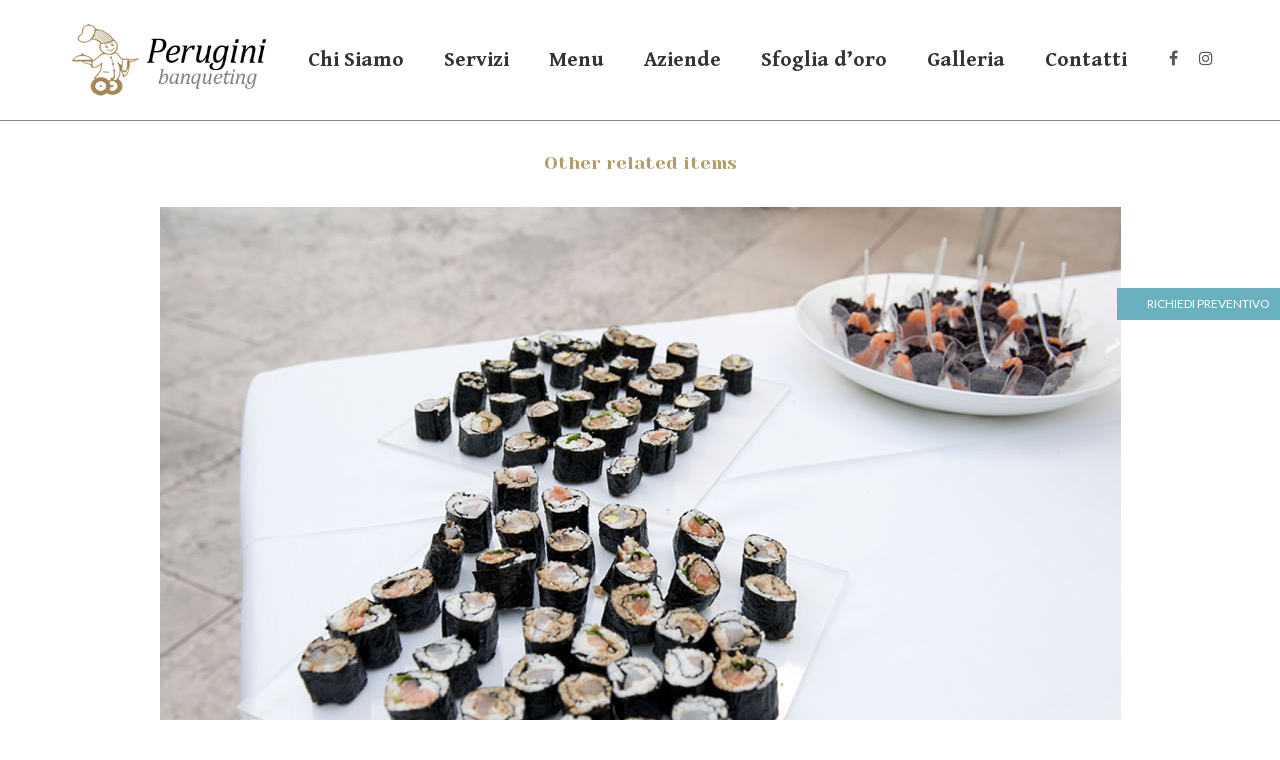

--- FILE ---
content_type: text/html; charset=UTF-8
request_url: https://www.peruginibanqueting.com/0000/perugini-3/
body_size: 11327
content:
<!DOCTYPE html>
<html lang="it-IT">
    <head>
        <meta charset="UTF-8" />
        <title>Angolo di alghe nori  in bella vista | Perugini Banqueting</title>
        <meta content="width=device-width, initial-scale=1.0" name="viewport">
        <link rel="pingback" href="https://www.peruginibanqueting.com/xmlrpc.php" />    <link rel="shortcut icon" href=""><script>
		(function (w, d, s, l, i) {
		w[l] = w[l] || []; w[l].push({'gtm.start':new Date().getTime(), event: 'gtm.js'});
		var f = d.getElementsByTagName(s)[0],  j = d.createElement(s), dl = l !== 'dataLayer' ? '&l=' + l : '';
		j.async = true; j.src = 'https://www.googletagmanager.com/gtm.js?id=' + i + dl;
		f.parentNode.insertBefore(j, f);})(
		window,
		document,
		'script',
		'dataLayer',
		'GTM-WPCMLC2'
	);
</script>
<script type="text/javascript"
		id="Cookiebot"
		src="https://consent.cookiebot.com/uc.js"
		data-cbid="00a3e8aa-45d0-4fd2-9125-d4a6b42459d3"
								data-layer-name="dataLayer"
							data-blockingmode="auto"
	></script>
<meta name='robots' content='max-image-preview:large' />
<script type='application/javascript'  id='pys-version-script'>console.log('PixelYourSite Free version 11.1.4');</script>
<link rel="alternate" type="application/rss+xml" title="Perugini Banqueting &raquo; Feed" href="https://www.peruginibanqueting.com/feed/" />
<link rel="alternate" type="application/rss+xml" title="Perugini Banqueting &raquo; Feed dei commenti" href="https://www.peruginibanqueting.com/comments/feed/" />
<link rel="alternate" type="application/rss+xml" title="Perugini Banqueting &raquo; Angolo di alghe nori  in bella vista Feed dei commenti" href="https://www.peruginibanqueting.com/0000/perugini-3/feed/" />
<link rel='stylesheet' id='bottonilaterali-css' href='https://www.peruginibanqueting.com/wp-content/plugins/aerostato%20Bottoni%20Laterali/css/style.css?ver=6.1' type='text/css' media='all' />
<link rel='stylesheet' id='formidable-css' href='https://www.peruginibanqueting.com/wp-content/plugins/formidable/css/formidableforms.css?ver=1128956' type='text/css' media='all' />
<link rel='stylesheet' id='wp-block-library-css' href='https://www.peruginibanqueting.com/wp-includes/css/dist/block-library/style.min.css?ver=6.1' type='text/css' media='all' />
<link rel='stylesheet' id='classic-theme-styles-css' href='https://www.peruginibanqueting.com/wp-includes/css/classic-themes.min.css?ver=1' type='text/css' media='all' />
<style id='global-styles-inline-css' type='text/css'>
body{--wp--preset--color--black: #000000;--wp--preset--color--cyan-bluish-gray: #abb8c3;--wp--preset--color--white: #ffffff;--wp--preset--color--pale-pink: #f78da7;--wp--preset--color--vivid-red: #cf2e2e;--wp--preset--color--luminous-vivid-orange: #ff6900;--wp--preset--color--luminous-vivid-amber: #fcb900;--wp--preset--color--light-green-cyan: #7bdcb5;--wp--preset--color--vivid-green-cyan: #00d084;--wp--preset--color--pale-cyan-blue: #8ed1fc;--wp--preset--color--vivid-cyan-blue: #0693e3;--wp--preset--color--vivid-purple: #9b51e0;--wp--preset--gradient--vivid-cyan-blue-to-vivid-purple: linear-gradient(135deg,rgba(6,147,227,1) 0%,rgb(155,81,224) 100%);--wp--preset--gradient--light-green-cyan-to-vivid-green-cyan: linear-gradient(135deg,rgb(122,220,180) 0%,rgb(0,208,130) 100%);--wp--preset--gradient--luminous-vivid-amber-to-luminous-vivid-orange: linear-gradient(135deg,rgba(252,185,0,1) 0%,rgba(255,105,0,1) 100%);--wp--preset--gradient--luminous-vivid-orange-to-vivid-red: linear-gradient(135deg,rgba(255,105,0,1) 0%,rgb(207,46,46) 100%);--wp--preset--gradient--very-light-gray-to-cyan-bluish-gray: linear-gradient(135deg,rgb(238,238,238) 0%,rgb(169,184,195) 100%);--wp--preset--gradient--cool-to-warm-spectrum: linear-gradient(135deg,rgb(74,234,220) 0%,rgb(151,120,209) 20%,rgb(207,42,186) 40%,rgb(238,44,130) 60%,rgb(251,105,98) 80%,rgb(254,248,76) 100%);--wp--preset--gradient--blush-light-purple: linear-gradient(135deg,rgb(255,206,236) 0%,rgb(152,150,240) 100%);--wp--preset--gradient--blush-bordeaux: linear-gradient(135deg,rgb(254,205,165) 0%,rgb(254,45,45) 50%,rgb(107,0,62) 100%);--wp--preset--gradient--luminous-dusk: linear-gradient(135deg,rgb(255,203,112) 0%,rgb(199,81,192) 50%,rgb(65,88,208) 100%);--wp--preset--gradient--pale-ocean: linear-gradient(135deg,rgb(255,245,203) 0%,rgb(182,227,212) 50%,rgb(51,167,181) 100%);--wp--preset--gradient--electric-grass: linear-gradient(135deg,rgb(202,248,128) 0%,rgb(113,206,126) 100%);--wp--preset--gradient--midnight: linear-gradient(135deg,rgb(2,3,129) 0%,rgb(40,116,252) 100%);--wp--preset--duotone--dark-grayscale: url('#wp-duotone-dark-grayscale');--wp--preset--duotone--grayscale: url('#wp-duotone-grayscale');--wp--preset--duotone--purple-yellow: url('#wp-duotone-purple-yellow');--wp--preset--duotone--blue-red: url('#wp-duotone-blue-red');--wp--preset--duotone--midnight: url('#wp-duotone-midnight');--wp--preset--duotone--magenta-yellow: url('#wp-duotone-magenta-yellow');--wp--preset--duotone--purple-green: url('#wp-duotone-purple-green');--wp--preset--duotone--blue-orange: url('#wp-duotone-blue-orange');--wp--preset--font-size--small: 13px;--wp--preset--font-size--medium: 20px;--wp--preset--font-size--large: 36px;--wp--preset--font-size--x-large: 42px;--wp--preset--spacing--20: 0.44rem;--wp--preset--spacing--30: 0.67rem;--wp--preset--spacing--40: 1rem;--wp--preset--spacing--50: 1.5rem;--wp--preset--spacing--60: 2.25rem;--wp--preset--spacing--70: 3.38rem;--wp--preset--spacing--80: 5.06rem;}:where(.is-layout-flex){gap: 0.5em;}body .is-layout-flow > .alignleft{float: left;margin-inline-start: 0;margin-inline-end: 2em;}body .is-layout-flow > .alignright{float: right;margin-inline-start: 2em;margin-inline-end: 0;}body .is-layout-flow > .aligncenter{margin-left: auto !important;margin-right: auto !important;}body .is-layout-constrained > .alignleft{float: left;margin-inline-start: 0;margin-inline-end: 2em;}body .is-layout-constrained > .alignright{float: right;margin-inline-start: 2em;margin-inline-end: 0;}body .is-layout-constrained > .aligncenter{margin-left: auto !important;margin-right: auto !important;}body .is-layout-constrained > :where(:not(.alignleft):not(.alignright):not(.alignfull)){max-width: var(--wp--style--global--content-size);margin-left: auto !important;margin-right: auto !important;}body .is-layout-constrained > .alignwide{max-width: var(--wp--style--global--wide-size);}body .is-layout-flex{display: flex;}body .is-layout-flex{flex-wrap: wrap;align-items: center;}body .is-layout-flex > *{margin: 0;}:where(.wp-block-columns.is-layout-flex){gap: 2em;}.has-black-color{color: var(--wp--preset--color--black) !important;}.has-cyan-bluish-gray-color{color: var(--wp--preset--color--cyan-bluish-gray) !important;}.has-white-color{color: var(--wp--preset--color--white) !important;}.has-pale-pink-color{color: var(--wp--preset--color--pale-pink) !important;}.has-vivid-red-color{color: var(--wp--preset--color--vivid-red) !important;}.has-luminous-vivid-orange-color{color: var(--wp--preset--color--luminous-vivid-orange) !important;}.has-luminous-vivid-amber-color{color: var(--wp--preset--color--luminous-vivid-amber) !important;}.has-light-green-cyan-color{color: var(--wp--preset--color--light-green-cyan) !important;}.has-vivid-green-cyan-color{color: var(--wp--preset--color--vivid-green-cyan) !important;}.has-pale-cyan-blue-color{color: var(--wp--preset--color--pale-cyan-blue) !important;}.has-vivid-cyan-blue-color{color: var(--wp--preset--color--vivid-cyan-blue) !important;}.has-vivid-purple-color{color: var(--wp--preset--color--vivid-purple) !important;}.has-black-background-color{background-color: var(--wp--preset--color--black) !important;}.has-cyan-bluish-gray-background-color{background-color: var(--wp--preset--color--cyan-bluish-gray) !important;}.has-white-background-color{background-color: var(--wp--preset--color--white) !important;}.has-pale-pink-background-color{background-color: var(--wp--preset--color--pale-pink) !important;}.has-vivid-red-background-color{background-color: var(--wp--preset--color--vivid-red) !important;}.has-luminous-vivid-orange-background-color{background-color: var(--wp--preset--color--luminous-vivid-orange) !important;}.has-luminous-vivid-amber-background-color{background-color: var(--wp--preset--color--luminous-vivid-amber) !important;}.has-light-green-cyan-background-color{background-color: var(--wp--preset--color--light-green-cyan) !important;}.has-vivid-green-cyan-background-color{background-color: var(--wp--preset--color--vivid-green-cyan) !important;}.has-pale-cyan-blue-background-color{background-color: var(--wp--preset--color--pale-cyan-blue) !important;}.has-vivid-cyan-blue-background-color{background-color: var(--wp--preset--color--vivid-cyan-blue) !important;}.has-vivid-purple-background-color{background-color: var(--wp--preset--color--vivid-purple) !important;}.has-black-border-color{border-color: var(--wp--preset--color--black) !important;}.has-cyan-bluish-gray-border-color{border-color: var(--wp--preset--color--cyan-bluish-gray) !important;}.has-white-border-color{border-color: var(--wp--preset--color--white) !important;}.has-pale-pink-border-color{border-color: var(--wp--preset--color--pale-pink) !important;}.has-vivid-red-border-color{border-color: var(--wp--preset--color--vivid-red) !important;}.has-luminous-vivid-orange-border-color{border-color: var(--wp--preset--color--luminous-vivid-orange) !important;}.has-luminous-vivid-amber-border-color{border-color: var(--wp--preset--color--luminous-vivid-amber) !important;}.has-light-green-cyan-border-color{border-color: var(--wp--preset--color--light-green-cyan) !important;}.has-vivid-green-cyan-border-color{border-color: var(--wp--preset--color--vivid-green-cyan) !important;}.has-pale-cyan-blue-border-color{border-color: var(--wp--preset--color--pale-cyan-blue) !important;}.has-vivid-cyan-blue-border-color{border-color: var(--wp--preset--color--vivid-cyan-blue) !important;}.has-vivid-purple-border-color{border-color: var(--wp--preset--color--vivid-purple) !important;}.has-vivid-cyan-blue-to-vivid-purple-gradient-background{background: var(--wp--preset--gradient--vivid-cyan-blue-to-vivid-purple) !important;}.has-light-green-cyan-to-vivid-green-cyan-gradient-background{background: var(--wp--preset--gradient--light-green-cyan-to-vivid-green-cyan) !important;}.has-luminous-vivid-amber-to-luminous-vivid-orange-gradient-background{background: var(--wp--preset--gradient--luminous-vivid-amber-to-luminous-vivid-orange) !important;}.has-luminous-vivid-orange-to-vivid-red-gradient-background{background: var(--wp--preset--gradient--luminous-vivid-orange-to-vivid-red) !important;}.has-very-light-gray-to-cyan-bluish-gray-gradient-background{background: var(--wp--preset--gradient--very-light-gray-to-cyan-bluish-gray) !important;}.has-cool-to-warm-spectrum-gradient-background{background: var(--wp--preset--gradient--cool-to-warm-spectrum) !important;}.has-blush-light-purple-gradient-background{background: var(--wp--preset--gradient--blush-light-purple) !important;}.has-blush-bordeaux-gradient-background{background: var(--wp--preset--gradient--blush-bordeaux) !important;}.has-luminous-dusk-gradient-background{background: var(--wp--preset--gradient--luminous-dusk) !important;}.has-pale-ocean-gradient-background{background: var(--wp--preset--gradient--pale-ocean) !important;}.has-electric-grass-gradient-background{background: var(--wp--preset--gradient--electric-grass) !important;}.has-midnight-gradient-background{background: var(--wp--preset--gradient--midnight) !important;}.has-small-font-size{font-size: var(--wp--preset--font-size--small) !important;}.has-medium-font-size{font-size: var(--wp--preset--font-size--medium) !important;}.has-large-font-size{font-size: var(--wp--preset--font-size--large) !important;}.has-x-large-font-size{font-size: var(--wp--preset--font-size--x-large) !important;}
.wp-block-navigation a:where(:not(.wp-element-button)){color: inherit;}
:where(.wp-block-columns.is-layout-flex){gap: 2em;}
.wp-block-pullquote{font-size: 1.5em;line-height: 1.6;}
</style>
<link rel='stylesheet' id='rs-plugin-settings-css' href='https://www.peruginibanqueting.com/wp-content/plugins/revslider/public/assets/css/settings.css?ver=5.4.7.2' type='text/css' media='all' />
<style id='rs-plugin-settings-inline-css' type='text/css'>
#rs-demo-id {}
</style>
<link rel='stylesheet' id='mediaelement-css' href='https://www.peruginibanqueting.com/wp-includes/js/mediaelement/mediaelementplayer-legacy.min.css?ver=4.2.17' type='text/css' media='all' />
<link rel='stylesheet' id='wp-mediaelement-css' href='https://www.peruginibanqueting.com/wp-includes/js/mediaelement/wp-mediaelement.min.css?ver=6.1' type='text/css' media='all' />
<link rel='stylesheet' id='lambda-bootstrap-css' href='https://www.peruginibanqueting.com/wp-content/themes/lambda/assets/css/bootstrap.min.css?ver=6.1' type='text/css' media='all' />
<link rel='stylesheet' id='lambda-theme-css' href='https://www.peruginibanqueting.com/wp-content/themes/lambda/assets/css/theme.min.css?ver=6.1' type='text/css' media='all' />
<link rel='stylesheet' id='lambda-child-theme-css' href='https://www.peruginibanqueting.com/wp-content/themes/lambda-child-theme/style.css?ver=6.1' type='text/css' media='all' />
<link rel='stylesheet' id='lambda-vc-frontend-css' href='https://www.peruginibanqueting.com/wp-content/themes/lambda/inc/assets/stylesheets/visual-composer/vc-frontend.css?ver=6.1' type='text/css' media='all' />
<link rel='stylesheet' id='lambda-theme-stack-css' href='https://www.peruginibanqueting.com/wp-content/uploads/lambda/stack-82.css?ver=6.1' type='text/css' media='all' />
<script type='text/javascript' id='jquery-core-js-extra'>
/* <![CDATA[ */
var pysFacebookRest = {"restApiUrl":"https:\/\/www.peruginibanqueting.com\/wp-json\/pys-facebook\/v1\/event","debug":""};
/* ]]> */
</script>
<script type='text/javascript' src='https://www.peruginibanqueting.com/wp-includes/js/jquery/jquery.min.js?ver=3.6.1' id='jquery-core-js'></script>
<script type='text/javascript' src='https://www.peruginibanqueting.com/wp-includes/js/jquery/jquery-migrate.min.js?ver=3.3.2' id='jquery-migrate-js'></script>
<script type='text/javascript' src='https://www.peruginibanqueting.com/wp-content/plugins/revslider/public/assets/js/jquery.themepunch.tools.min.js?ver=5.4.7.2' id='tp-tools-js'></script>
<script type='text/javascript' src='https://www.peruginibanqueting.com/wp-content/plugins/revslider/public/assets/js/jquery.themepunch.revolution.min.js?ver=5.4.7.2' id='revmin-js'></script>
<script type='text/javascript' src='https://www.peruginibanqueting.com/wp-content/plugins/pixelyoursite/dist/scripts/jquery.bind-first-0.2.3.min.js?ver=0.2.3' id='jquery-bind-first-js'></script>
<script type='text/javascript' data-cookieconsent="true" src='https://www.peruginibanqueting.com/wp-content/plugins/pixelyoursite/dist/scripts/js.cookie-2.1.3.min.js?ver=2.1.3' id='js-cookie-pys-js'></script>
<script type='text/javascript' src='https://www.peruginibanqueting.com/wp-content/plugins/pixelyoursite/dist/scripts/tld.min.js?ver=2.3.1' id='js-tld-js'></script>
<script type='text/javascript' id='pys-js-extra'>
/* <![CDATA[ */
var pysOptions = {"staticEvents":{"facebook":{"custom_event":[{"delay":"","type":"static","custom_event_post_id":685,"name":"ViewContent","pixelIds":["<!-- Meta Pixel Code -->    !function(f,b,e,v,n,t,s)   {if(f.fbq)return;n=f.fbq=function(){n.callMethod?   n.callMethod.apply(n,arguments):n.queue.push(arguments)};   if(!f._fbq)f._fbq=n;n.push=n;n.loaded=!0;n.version='2.0';   n.queue=[];t=b.createElement(e);t.async=!0;   t.src=v;s=b.getElementsByTagName(e)[0];   s.parentNode.insertBefore(t,s)}(window, document,'script',   'https:\/\/connect.facebook.net\/en_US\/fbevents.js');   fbq('init', '528112125203064');   fbq('track', 'PageView');  <img height=\"1\" width=\"1\" src=\"https:\/\/www.facebook.com\/tr?id=528112125203064&amp;ev=PageView&amp;noscript=1\" \/> <!-- End Meta Pixel Code -->"],"eventID":"bacdcd61-c70e-447c-a9af-9ff755d3b69e","params":{"page_title":"Angolo di alghe nori  in bella vista","post_type":"oxy_portfolio_image","post_id":458,"plugin":"PixelYourSite","user_role":"guest","event_url":"www.peruginibanqueting.com\/0000\/perugini-3\/"},"e_id":"custom_event","ids":[],"hasTimeWindow":false,"timeWindow":0,"woo_order":"","edd_order":""}],"init_event":[{"delay":0,"type":"static","ajaxFire":false,"name":"PageView","pixelIds":["<!-- Meta Pixel Code -->    !function(f,b,e,v,n,t,s)   {if(f.fbq)return;n=f.fbq=function(){n.callMethod?   n.callMethod.apply(n,arguments):n.queue.push(arguments)};   if(!f._fbq)f._fbq=n;n.push=n;n.loaded=!0;n.version='2.0';   n.queue=[];t=b.createElement(e);t.async=!0;   t.src=v;s=b.getElementsByTagName(e)[0];   s.parentNode.insertBefore(t,s)}(window, document,'script',   'https:\/\/connect.facebook.net\/en_US\/fbevents.js');   fbq('init', '528112125203064');   fbq('track', 'PageView');  <img height=\"1\" width=\"1\" src=\"https:\/\/www.facebook.com\/tr?id=528112125203064&amp;ev=PageView&amp;noscript=1\" \/> <!-- End Meta Pixel Code -->"],"eventID":"802ec752-4185-4042-a7e5-dce3e6e6bb51","params":{"page_title":"Angolo di alghe nori  in bella vista","post_type":"oxy_portfolio_image","post_id":458,"plugin":"PixelYourSite","user_role":"guest","event_url":"www.peruginibanqueting.com\/0000\/perugini-3\/"},"e_id":"init_event","ids":[],"hasTimeWindow":false,"timeWindow":0,"woo_order":"","edd_order":""}]}},"dynamicEvents":{"automatic_event_form":{"facebook":{"delay":0,"type":"dyn","name":"Form","pixelIds":["<!-- Meta Pixel Code -->    !function(f,b,e,v,n,t,s)   {if(f.fbq)return;n=f.fbq=function(){n.callMethod?   n.callMethod.apply(n,arguments):n.queue.push(arguments)};   if(!f._fbq)f._fbq=n;n.push=n;n.loaded=!0;n.version='2.0';   n.queue=[];t=b.createElement(e);t.async=!0;   t.src=v;s=b.getElementsByTagName(e)[0];   s.parentNode.insertBefore(t,s)}(window, document,'script',   'https:\/\/connect.facebook.net\/en_US\/fbevents.js');   fbq('init', '528112125203064');   fbq('track', 'PageView');  <img height=\"1\" width=\"1\" src=\"https:\/\/www.facebook.com\/tr?id=528112125203064&amp;ev=PageView&amp;noscript=1\" \/> <!-- End Meta Pixel Code -->"],"eventID":"bb876c22-5320-4726-86d0-d71d4d27840c","params":{"page_title":"Angolo di alghe nori  in bella vista","post_type":"oxy_portfolio_image","post_id":458,"plugin":"PixelYourSite","user_role":"guest","event_url":"www.peruginibanqueting.com\/0000\/perugini-3\/"},"e_id":"automatic_event_form","ids":[],"hasTimeWindow":false,"timeWindow":0,"woo_order":"","edd_order":""}},"automatic_event_download":{"facebook":{"delay":0,"type":"dyn","name":"Download","extensions":["","doc","exe","js","pdf","ppt","tgz","zip","xls"],"pixelIds":["<!-- Meta Pixel Code -->    !function(f,b,e,v,n,t,s)   {if(f.fbq)return;n=f.fbq=function(){n.callMethod?   n.callMethod.apply(n,arguments):n.queue.push(arguments)};   if(!f._fbq)f._fbq=n;n.push=n;n.loaded=!0;n.version='2.0';   n.queue=[];t=b.createElement(e);t.async=!0;   t.src=v;s=b.getElementsByTagName(e)[0];   s.parentNode.insertBefore(t,s)}(window, document,'script',   'https:\/\/connect.facebook.net\/en_US\/fbevents.js');   fbq('init', '528112125203064');   fbq('track', 'PageView');  <img height=\"1\" width=\"1\" src=\"https:\/\/www.facebook.com\/tr?id=528112125203064&amp;ev=PageView&amp;noscript=1\" \/> <!-- End Meta Pixel Code -->"],"eventID":"1ca1d8e8-455c-47f9-91b5-fd627229f14b","params":{"page_title":"Angolo di alghe nori  in bella vista","post_type":"oxy_portfolio_image","post_id":458,"plugin":"PixelYourSite","user_role":"guest","event_url":"www.peruginibanqueting.com\/0000\/perugini-3\/"},"e_id":"automatic_event_download","ids":[],"hasTimeWindow":false,"timeWindow":0,"woo_order":"","edd_order":""}},"automatic_event_comment":{"facebook":{"delay":0,"type":"dyn","name":"Comment","pixelIds":["<!-- Meta Pixel Code -->    !function(f,b,e,v,n,t,s)   {if(f.fbq)return;n=f.fbq=function(){n.callMethod?   n.callMethod.apply(n,arguments):n.queue.push(arguments)};   if(!f._fbq)f._fbq=n;n.push=n;n.loaded=!0;n.version='2.0';   n.queue=[];t=b.createElement(e);t.async=!0;   t.src=v;s=b.getElementsByTagName(e)[0];   s.parentNode.insertBefore(t,s)}(window, document,'script',   'https:\/\/connect.facebook.net\/en_US\/fbevents.js');   fbq('init', '528112125203064');   fbq('track', 'PageView');  <img height=\"1\" width=\"1\" src=\"https:\/\/www.facebook.com\/tr?id=528112125203064&amp;ev=PageView&amp;noscript=1\" \/> <!-- End Meta Pixel Code -->"],"eventID":"818a2fe7-1284-4510-b5d0-5c8408f2b50e","params":{"page_title":"Angolo di alghe nori  in bella vista","post_type":"oxy_portfolio_image","post_id":458,"plugin":"PixelYourSite","user_role":"guest","event_url":"www.peruginibanqueting.com\/0000\/perugini-3\/"},"e_id":"automatic_event_comment","ids":[],"hasTimeWindow":false,"timeWindow":0,"woo_order":"","edd_order":""}}},"triggerEvents":[],"triggerEventTypes":[],"facebook":{"pixelIds":["<!-- Meta Pixel Code -->    !function(f,b,e,v,n,t,s)   {if(f.fbq)return;n=f.fbq=function(){n.callMethod?   n.callMethod.apply(n,arguments):n.queue.push(arguments)};   if(!f._fbq)f._fbq=n;n.push=n;n.loaded=!0;n.version='2.0';   n.queue=[];t=b.createElement(e);t.async=!0;   t.src=v;s=b.getElementsByTagName(e)[0];   s.parentNode.insertBefore(t,s)}(window, document,'script',   'https:\/\/connect.facebook.net\/en_US\/fbevents.js');   fbq('init', '528112125203064');   fbq('track', 'PageView');  <img height=\"1\" width=\"1\" src=\"https:\/\/www.facebook.com\/tr?id=528112125203064&amp;ev=PageView&amp;noscript=1\" \/> <!-- End Meta Pixel Code -->"],"advancedMatching":[],"advancedMatchingEnabled":true,"removeMetadata":false,"wooVariableAsSimple":false,"serverApiEnabled":true,"wooCRSendFromServer":false,"send_external_id":null,"enabled_medical":false,"do_not_track_medical_param":["event_url","post_title","page_title","landing_page","content_name","categories","category_name","tags"],"meta_ldu":false},"debug":"","siteUrl":"https:\/\/www.peruginibanqueting.com","ajaxUrl":"https:\/\/www.peruginibanqueting.com\/wp-admin\/admin-ajax.php","ajax_event":"57e71bdd0c","enable_remove_download_url_param":"1","cookie_duration":"7","last_visit_duration":"60","enable_success_send_form":"","ajaxForServerEvent":"1","ajaxForServerStaticEvent":"1","useSendBeacon":"1","send_external_id":"1","external_id_expire":"180","track_cookie_for_subdomains":"1","google_consent_mode":"1","gdpr":{"ajax_enabled":false,"all_disabled_by_api":false,"facebook_disabled_by_api":false,"analytics_disabled_by_api":false,"google_ads_disabled_by_api":false,"pinterest_disabled_by_api":false,"bing_disabled_by_api":false,"reddit_disabled_by_api":false,"externalID_disabled_by_api":false,"facebook_prior_consent_enabled":true,"analytics_prior_consent_enabled":true,"google_ads_prior_consent_enabled":null,"pinterest_prior_consent_enabled":true,"bing_prior_consent_enabled":true,"cookiebot_integration_enabled":false,"cookiebot_facebook_consent_category":"marketing","cookiebot_analytics_consent_category":"statistics","cookiebot_tiktok_consent_category":"marketing","cookiebot_google_ads_consent_category":"marketing","cookiebot_pinterest_consent_category":"marketing","cookiebot_bing_consent_category":"marketing","consent_magic_integration_enabled":false,"real_cookie_banner_integration_enabled":false,"cookie_notice_integration_enabled":false,"cookie_law_info_integration_enabled":false,"analytics_storage":{"enabled":true,"value":"granted","filter":false},"ad_storage":{"enabled":true,"value":"granted","filter":false},"ad_user_data":{"enabled":true,"value":"granted","filter":false},"ad_personalization":{"enabled":true,"value":"granted","filter":false}},"cookie":{"disabled_all_cookie":false,"disabled_start_session_cookie":false,"disabled_advanced_form_data_cookie":false,"disabled_landing_page_cookie":false,"disabled_first_visit_cookie":false,"disabled_trafficsource_cookie":false,"disabled_utmTerms_cookie":false,"disabled_utmId_cookie":false},"tracking_analytics":{"TrafficSource":"direct","TrafficLanding":"undefined","TrafficUtms":[],"TrafficUtmsId":[]},"GATags":{"ga_datalayer_type":"default","ga_datalayer_name":"dataLayerPYS"},"woo":{"enabled":false},"edd":{"enabled":false},"cache_bypass":"1768740709"};
/* ]]> */
</script>
<script type='text/javascript' src='https://www.peruginibanqueting.com/wp-content/plugins/pixelyoursite/dist/scripts/public.js?ver=11.1.4' id='pys-js'></script>
<link rel="https://api.w.org/" href="https://www.peruginibanqueting.com/wp-json/" /><link rel="EditURI" type="application/rsd+xml" title="RSD" href="https://www.peruginibanqueting.com/xmlrpc.php?rsd" />
<link rel="wlwmanifest" type="application/wlwmanifest+xml" href="https://www.peruginibanqueting.com/wp-includes/wlwmanifest.xml" />
<meta name="generator" content="WordPress 6.1" />
<link rel="canonical" href="https://www.peruginibanqueting.com/0000/perugini-3/" />
<link rel='shortlink' href='https://www.peruginibanqueting.com/?p=458' />
<link rel="alternate" type="application/json+oembed" href="https://www.peruginibanqueting.com/wp-json/oembed/1.0/embed?url=https%3A%2F%2Fwww.peruginibanqueting.com%2F0000%2Fperugini-3%2F" />
<link rel="alternate" type="text/xml+oembed" href="https://www.peruginibanqueting.com/wp-json/oembed/1.0/embed?url=https%3A%2F%2Fwww.peruginibanqueting.com%2F0000%2Fperugini-3%2F&#038;format=xml" />
<meta name="facebook-domain-verification" content="4falwssks8c2erqpwzthr2yksb0fc1" /><script type="text/javascript">
(function(url){
	if(/(?:Chrome\/26\.0\.1410\.63 Safari\/537\.31|WordfenceTestMonBot)/.test(navigator.userAgent)){ return; }
	var addEvent = function(evt, handler) {
		if (window.addEventListener) {
			document.addEventListener(evt, handler, false);
		} else if (window.attachEvent) {
			document.attachEvent('on' + evt, handler);
		}
	};
	var removeEvent = function(evt, handler) {
		if (window.removeEventListener) {
			document.removeEventListener(evt, handler, false);
		} else if (window.detachEvent) {
			document.detachEvent('on' + evt, handler);
		}
	};
	var evts = 'contextmenu dblclick drag dragend dragenter dragleave dragover dragstart drop keydown keypress keyup mousedown mousemove mouseout mouseover mouseup mousewheel scroll'.split(' ');
	var logHuman = function() {
		if (window.wfLogHumanRan) { return; }
		window.wfLogHumanRan = true;
		var wfscr = document.createElement('script');
		wfscr.type = 'text/javascript';
		wfscr.async = true;
		wfscr.src = url + '&r=' + Math.random();
		(document.getElementsByTagName('head')[0]||document.getElementsByTagName('body')[0]).appendChild(wfscr);
		for (var i = 0; i < evts.length; i++) {
			removeEvent(evts[i], logHuman);
		}
	};
	for (var i = 0; i < evts.length; i++) {
		addEvent(evts[i], logHuman);
	}
})('//www.peruginibanqueting.com/?wordfence_lh=1&hid=1EF204CF97EF0A1B2B6BBDF881BF5AE2');
</script><link rel="apple-touch-icon" sizes="76x76" href="/wp-content/uploads/fbrfg/apple-touch-icon.png">
<link rel="icon" type="image/png" sizes="32x32" href="/wp-content/uploads/fbrfg/favicon-32x32.png">
<link rel="icon" type="image/png" sizes="16x16" href="/wp-content/uploads/fbrfg/favicon-16x16.png">
<link rel="manifest" href="/wp-content/uploads/fbrfg/site.webmanifest">
<link rel="mask-icon" href="/wp-content/uploads/fbrfg/safari-pinned-tab.svg" color="#5bbad5">
<link rel="shortcut icon" href="/wp-content/uploads/fbrfg/favicon.ico">
<meta name="msapplication-TileColor" content="#ffc40d">
<meta name="msapplication-config" content="/wp-content/uploads/fbrfg/browserconfig.xml">
<meta name="theme-color" content="#ffffff"><style type="text/css">.recentcomments a{display:inline !important;padding:0 !important;margin:0 !important;}</style><meta name="generator" content="Powered by WPBakery Page Builder - drag and drop page builder for WordPress."/>
<meta name="generator" content="Powered by Slider Revolution 5.4.7.2 - responsive, Mobile-Friendly Slider Plugin for WordPress with comfortable drag and drop interface." />
<script type="text/javascript">function setREVStartSize(e){									
						try{ e.c=jQuery(e.c);var i=jQuery(window).width(),t=9999,r=0,n=0,l=0,f=0,s=0,h=0;
							if(e.responsiveLevels&&(jQuery.each(e.responsiveLevels,function(e,f){f>i&&(t=r=f,l=e),i>f&&f>r&&(r=f,n=e)}),t>r&&(l=n)),f=e.gridheight[l]||e.gridheight[0]||e.gridheight,s=e.gridwidth[l]||e.gridwidth[0]||e.gridwidth,h=i/s,h=h>1?1:h,f=Math.round(h*f),"fullscreen"==e.sliderLayout){var u=(e.c.width(),jQuery(window).height());if(void 0!=e.fullScreenOffsetContainer){var c=e.fullScreenOffsetContainer.split(",");if (c) jQuery.each(c,function(e,i){u=jQuery(i).length>0?u-jQuery(i).outerHeight(!0):u}),e.fullScreenOffset.split("%").length>1&&void 0!=e.fullScreenOffset&&e.fullScreenOffset.length>0?u-=jQuery(window).height()*parseInt(e.fullScreenOffset,0)/100:void 0!=e.fullScreenOffset&&e.fullScreenOffset.length>0&&(u-=parseInt(e.fullScreenOffset,0))}f=u}else void 0!=e.minHeight&&f<e.minHeight&&(f=e.minHeight);e.c.closest(".rev_slider_wrapper").css({height:f})					
						}catch(d){console.log("Failure at Presize of Slider:"+d)}						
					};</script>
<link href="//fonts.googleapis.com/css?family=Lato:300,300italic,400,400italic,700,900%7CYeseva+One:400%7CGentium+Book+Basic:700,700italic&amp;subset=latin,latin,latin" rel="stylesheet" type="text/css">		<style type="text/css" id="wp-custom-css">
			#CookiebotWidget {bottom:75px !important;}

.label {
  color: white;
  padding: 8px;
}

.success {background-color: #04AA6D;} /* Green */
.info {background-color: #2196F3;} /* Blue */
.warning {background-color: #ff9800;} /* Orange */
.danger {background-color: #f44336;} /* Red */
.other {background-color: #e7e7e7; color: black;} /* Gray */

.navbar-brand {
	width: 200px;	
}		</style>
		<style type="text/css" media="screen">#footer  {
text-align: center;
}

.transparent-header #masthead:not(.navbar-scrolled) {
     background: rgba(255, 255, 255, 0.6)!important;  
}

#carousel157 .carousel-inner>.item>a>img, .carousel-inner>.item>img {
    display: block;
    max-width: 100%;
    height: auto;
    line-height: 1;
    width: 100%!important;
}
.panel {
background-color : rgba(0,0,0,0)!important;
}
.blackText {
color : #000!important;
}
.footer-columns-2 {
text-align:left;
}
.subfooter {
     font-size: 12px;
}
.page-id-77 .pricing-item-list li h3 {
    margin-bottom: 0;
margin-top:10px!important;
    padding-right: 60px;
    position: relative;
    padding-bottom: 4px;
font-weight: 100;
color : #333;
    font-size: 16px;
    font-family: Lato, sans-serif;
    font-weight: 400;
}
.acceptance-32 {
text-align: left;
}
.acceptance-32 input {
margin-right:10px;
}
#form_4r87s .frm_button_submit {
font-size: 10px!important;
    margin-top: -20px!important;
}
.borderBrown {
border-color : #b39e69;
}
.noBord>div {
margin:0px!important;
padding:0px!important;
}
.post-grid>a {
display: block;
    max-height: 150px;
    overflow: hidden;
}
.bordato {
color: rgba(255, 255, 255, 1)!important;
}</style><noscript><style> .wpb_animate_when_almost_visible { opacity: 1; }</style></noscript>		<!-- Google Tag Manager -->
<script>(function(w,d,s,l,i){w[l]=w[l]||[];w[l].push({'gtm.start':
new Date().getTime(),event:'gtm.js'});var f=d.getElementsByTagName(s)[0],
j=d.createElement(s),dl=l!='dataLayer'?'&l='+l:'';j.async=true;j.src=
'https://www.googletagmanager.com/gtm.js?id='+i+dl;f.parentNode.insertBefore(j,f);
})(window,document,'script','dataLayer','GTM-WPCMLC2');</script>
<!-- End Google Tag Manager -->
		
		<!-- Google tag (gtag.js) -->
<script async src="https://www.googletagmanager.com/gtag/js?id=G-LQZBXKNXNW"></script>
<script>
  window.dataLayer = window.dataLayer || [];
  function gtag(){dataLayer.push(arguments);}
  gtag('js', new Date());

  gtag('config', 'G-LQZBXKNXNW');
</script>
		
    </head>
    <body data-rsssl=1 class="oxy_portfolio_image-template-default single single-oxy_portfolio_image postid-458 wpb-js-composer js-comp-ver-6.9.0 vc_responsive">

		<!-- Google Tag Manager (noscript) -->
<noscript><iframe src="https://www.googletagmanager.com/ns.html?id=GTM-WPCMLC2"
height="0" width="0" style="display:none;visibility:hidden"></iframe></noscript>
<!-- End Google Tag Manager (noscript) -->

        <div class="pace-overlay"></div>
        <div id="masthead" class="menu navbar navbar-static-top header-logo-left-menu-right oxy-mega-menu navbar-sticky navbar-not-mobile-stuck text-none" role="banner">
    <div class="container">
        <div class="navbar-header">
            <button type="button" class="navbar-toggle collapsed" data-toggle="collapse" data-target=".main-navbar">
                <span class="icon-bar"></span>
                <span class="icon-bar"></span>
                <span class="icon-bar"></span>
            </button>
            <a href="https://www.peruginibanqueting.com" class="navbar-brand">
            <img src="https://www.peruginibanqueting.com/wp-content/uploads/2018/05/logo-perugini.fw_.png" alt="Perugini Banqueting">
        </a>
        </div>
        <div class="nav-container">
            <nav class="collapse navbar-collapse main-navbar logo-navbar navbar-right" role="navigation">
                <div class="menu-container"><ul id="menu-main" class="nav navbar-nav"><li id="menu-item-328" class="menu-item menu-item-type-post_type menu-item-object-page menu-item-328"><a href="https://www.peruginibanqueting.com/azienda/">Chi Siamo</a></li>
<li id="menu-item-246" class="menu-item menu-item-type-post_type menu-item-object-page menu-item-246"><a href="https://www.peruginibanqueting.com/servizi/">Servizi</a></li>
<li id="menu-item-84" class="menu-item menu-item-type-post_type menu-item-object-page menu-item-84"><a href="https://www.peruginibanqueting.com/menu/">Menu</a></li>
<li id="menu-item-811" class="menu-item menu-item-type-post_type menu-item-object-page menu-item-811"><a href="https://www.peruginibanqueting.com/catering-per-aziende/">Aziende</a></li>
<li id="menu-item-4168" class="menu-item menu-item-type-post_type menu-item-object-page menu-item-4168"><a href="https://www.peruginibanqueting.com/sfoglia-doro/">Sfoglia d’oro</a></li>
<li id="menu-item-289" class="menu-item menu-item-type-post_type menu-item-object-page menu-item-289"><a href="https://www.peruginibanqueting.com/galleria/">Galleria</a></li>
<li id="menu-item-87" class="menu-item menu-item-type-post_type menu-item-object-page menu-item-87"><a href="https://www.peruginibanqueting.com/contatti/">Contatti</a></li>
</ul></div><div class="menu-sidebar">
    <div id="oxywidgetsocial-4" class="sidebar-widget  widget_social"><ul class="unstyled inline social-icons social-simple social-normal"><li><a target="_blank"  href="https://www.facebook.com/peruginibanqueting/"><i class="fa fa-facebook"></i></a></li><li><a target="_blank"  href="https://www.instagram.com/perugini_banqueting"><i class="fa fa-instagram"></i></a></li></ul></div></div>
            </nav>
        </div>
    </div>
</div>
        <div id="content" role="main"><article id="post-458" class="post-458 oxy_portfolio_image type-oxy_portfolio_image status-publish has-post-thumbnail hentry">
            <span class="hide"><span class="entry-title">Angolo di alghe nori  in bella vista</span></span></article>

    
    <section class="section portfolio-related">
        <div class="container">
            <div class="row element-bottom-80 text-center">
                                    <h3 class="element-top-30 element-bottom-30">
                        Other related items                    </h3>
                                                    <div class="col-md-0 col-sm-0">
                        <div class="figure fade-in text-center vertical-middle" >
    <a class="figure-image" href="https://www.peruginibanqueting.com/0000/perugini-3/">
        <img width="961" height="642" src="https://www.peruginibanqueting.com/wp-content/uploads/2018/04/21-1.jpg" class="attachment-large size-large" alt="Angolo di alghe nori  in bella vista" decoding="async" loading="lazy" srcset="https://www.peruginibanqueting.com/wp-content/uploads/2018/04/21-1.jpg 961w, https://www.peruginibanqueting.com/wp-content/uploads/2018/04/21-1-300x200.jpg 300w, https://www.peruginibanqueting.com/wp-content/uploads/2018/04/21-1-768x513.jpg 768w, https://www.peruginibanqueting.com/wp-content/uploads/2018/04/21-1-600x400.jpg 600w" sizes="(max-width: 961px) 100vw, 961px" />        <div class="figure-overlay" >
            <div class="figure-overlay-container">
                <div class="figure-caption">
                    <h3>Angolo di alghe nori  in bella vista</h3>
                </div>
            </div>
        </div>
    </a>
</div>                    </div>
                            </div>
        </div>
    </section>


                    
                            <footer id="footer" role="contentinfo">
                    <section class="section">
                        <div class="container">
                            <div class="row element-top-60 element-bottom-60 footer-columns-3">
                                                                    <div class="col-sm-4">
                                        <div id="text-1" class="sidebar-widget  widget_text"><h3 class="sidebar-header">Perugini Banqueting</h3>			<div class="textwidget"><p>PERUGINI GROUP SRLS <br />
Strada del Ponte Nuovo, 21<br />
61121 Pesaro PU</p>
<p><a href="/cookie">Cookie Policy</a> - <a href="/privacy">Privacy</a></p>
</div>
		</div>                                    </div>
                                                                    <div class="col-sm-4">
                                        <div id="text-2" class="sidebar-widget  widget_text"><h3 class="sidebar-header">Contatti</h3>			<div class="textwidget">Tel. <a href="tel:+390721584206">+39 0721 58 78 76</a><br/>cell <a href="tel:+393357111383">+39 335 71 11 383 </a><br/>
<a href="mailto:info@peruginibanqueting.com">info@peruginibanqueting.com</a></div>
		</div>                                    </div>
                                                                    <div class="col-sm-4">
                                        <div id="text-3" class="sidebar-widget  widget_text"><h3 class="sidebar-header">Social</h3>			<div class="textwidget"><a href="http://www.guidacatering.it/catering-perugini-banqueting-vcatering-138001.html" target="_blank" rel="noopener"><img src="https://www.guidacatering.it/stamp.xpng?com=138001&amp;v=5" alt="Perugini Banqueting" border="0" /></a></div>
		</div><div id="oxywidgetsocial-3" class="sidebar-widget  widget_social"><ul class="unstyled inline social-icons social-simple social-normal"><li><a target="_blank" data-iconcolor="#3b5998" href="https://www.facebook.com/peruginibanqueting/"><i class="fa fa-facebook"></i></a></li><li><a target="_blank" data-iconcolor="#634d40" href="https://www.instagram.com/perugini_banqueting"><i class="fa fa-instagram"></i></a></li></ul></div>                                    </div>
                                                            </div>
                        </div>
                    </section>
                                            <section class="section subfooter">
                            <div class="container">
                                <div class="row element-top-10 element-bottom-10 footer-columns-2">
                                                                            <div class="col-sm-6">
                                            <div id="text-7" class="sidebar-widget  widget_text">			<div class="textwidget"><p>© 2022 PERUGINI GROUP SRLS | Strada del Ponte Nuovo, 21 &#8211; 61121 Pesaro (PU)<br />
Tel. +39 0721 58 78 76 &#8211; Cell +39 335 71 11 383 | <a href="mailto:info@peruginibanqueting.com">info@peruginibanqueting.com</a><br />
P.IVA 02540710411| REA PS 190198 DEL 19-03-2014 | Capitale Interamente versato € 1000,00</p>
<p>Design: R.E.Web &amp; Co di Ruggeri Elia</p>
</div>
		</div>                                        </div>
                                                                            <div class="col-sm-6">
                                            <div id="custom_html-2" class="widget_text sidebar-widget  widget_custom_html"><div class="textwidget custom-html-widget"><span style="float:right;"><a href="https://www.gianlucascoponi.com" target="_blank" rel="noopener">WEB AGENCY</a></span></div></div>                                        </div>
                                                                    </div>
                            </div>
                        </section>
                                    </footer>
                    
        </div>
        <!-- Fixing the Back to top button -->
                            <a href="javascript:void(0)" class="go-top go-top-square ">
                <i class="fa fa-angle-up"></i>
            </a>
        
                                      
    <div id="area-bottoni-funzione" class="chw-widget-area widget-area" role="complementary">
     <div class="textwidget custom-html-widget"><ul class="bottoni-funzione" >
	<li id="bottone-uno">
 <p>
  <a href="#preventivo"><i class="fas fa-book-reader"></i> <span>RICHIEDI PREVENTIVO</span></a>
</p>
</li>

	
							                            <li id="bottone-tre">
                                <p>
																	<a href="tel:00393357111383"><i class="fas fa-mobile-alt"></i> <span>TELEFONA</span></a>
                                </p>
                            </li>
 
							                    </ul>
</div>     </div>
<noscript><img height="1" width="1" style="display: none;" src="https://www.facebook.com/tr?id=<!-- Meta Pixel Code -->    !function(f,b,e,v,n,t,s)   {if(f.fbq)return;n=f.fbq=function(){n.callMethod?   n.callMethod.apply(n,arguments):n.queue.push(arguments)};   if(!f._fbq)f._fbq=n;n.push=n;n.loaded=!0;n.version='2.0';   n.queue=%5B%5D;t=b.createElement(e);t.async=!0;   t.src=v;s=b.getElementsByTagName(e)%5B0%5D;   s.parentNode.insertBefore(t,s)}(window, document,'script',   'https://connect.facebook.net/en_US/fbevents.js');   fbq('init', '528112125203064');   fbq('track', 'PageView');  <img height="1" width="1" src="https://www.facebook.com/tr?id=528112125203064&amp;ev=PageView&amp;noscript=1" /> <!-- End Meta Pixel Code -->&ev=ViewContent&noscript=1&cd%5Bpage_title%5D=Angolo+di+alghe+nori++in+bella+vista&cd%5Bpost_type%5D=oxy_portfolio_image&cd%5Bpost_id%5D=458&cd%5Bplugin%5D=PixelYourSite&cd%5Buser_role%5D=guest&cd%5Bevent_url%5D=www.peruginibanqueting.com%2F0000%2Fperugini-3%2F" alt=""></noscript>
<noscript><img height="1" width="1" style="display: none;" src="https://www.facebook.com/tr?id=<!-- Meta Pixel Code -->    !function(f,b,e,v,n,t,s)   {if(f.fbq)return;n=f.fbq=function(){n.callMethod?   n.callMethod.apply(n,arguments):n.queue.push(arguments)};   if(!f._fbq)f._fbq=n;n.push=n;n.loaded=!0;n.version='2.0';   n.queue=%5B%5D;t=b.createElement(e);t.async=!0;   t.src=v;s=b.getElementsByTagName(e)%5B0%5D;   s.parentNode.insertBefore(t,s)}(window, document,'script',   'https://connect.facebook.net/en_US/fbevents.js');   fbq('init', '528112125203064');   fbq('track', 'PageView');  <img height="1" width="1" src="https://www.facebook.com/tr?id=528112125203064&amp;ev=PageView&amp;noscript=1" /> <!-- End Meta Pixel Code -->&ev=PageView&noscript=1&cd%5Bpage_title%5D=Angolo+di+alghe+nori++in+bella+vista&cd%5Bpost_type%5D=oxy_portfolio_image&cd%5Bpost_id%5D=458&cd%5Bplugin%5D=PixelYourSite&cd%5Buser_role%5D=guest&cd%5Bevent_url%5D=www.peruginibanqueting.com%2F0000%2Fperugini-3%2F" alt=""></noscript>
<script type='text/javascript' src='https://www.peruginibanqueting.com/wp-includes/js/comment-reply.min.js?ver=6.1' id='comment-reply-js'></script>
<script type='text/javascript' src='https://www.peruginibanqueting.com/wp-content/plugins/contact-form-7/includes/swv/js/index.js?ver=5.6.4' id='swv-js'></script>
<script type='text/javascript' id='contact-form-7-js-extra'>
/* <![CDATA[ */
var wpcf7 = {"api":{"root":"https:\/\/www.peruginibanqueting.com\/wp-json\/","namespace":"contact-form-7\/v1"}};
/* ]]> */
</script>
<script type='text/javascript' src='https://www.peruginibanqueting.com/wp-content/plugins/contact-form-7/includes/js/index.js?ver=5.6.4' id='contact-form-7-js'></script>
<script type='text/javascript' id='wpcf7-redirect-script-js-extra'>
/* <![CDATA[ */
var wpcf7r = {"ajax_url":"https:\/\/www.peruginibanqueting.com\/wp-admin\/admin-ajax.php"};
/* ]]> */
</script>
<script type='text/javascript' src='https://www.peruginibanqueting.com/wp-content/plugins/wpcf7-redirect/build/assets/frontend-script.js?ver=2c532d7e2be36f6af233' id='wpcf7-redirect-script-js'></script>
<script type='text/javascript' src='https://www.peruginibanqueting.com/wp-content/plugins/js_composer/assets/lib/flexslider/jquery.flexslider.min.js?ver=6.9.0' id='flexslider-js'></script>
<script type='text/javascript' id='mediaelement-core-js-before'>
var mejsL10n = {"language":"it","strings":{"mejs.download-file":"Scarica il file","mejs.install-flash":"Stai usando un browser che non ha Flash player abilitato o installato. Attiva il tuo plugin Flash player o scarica l'ultima versione da https:\/\/get.adobe.com\/flashplayer\/","mejs.fullscreen":"Schermo intero","mejs.play":"Play","mejs.pause":"Pausa","mejs.time-slider":"Time Slider","mejs.time-help-text":"Usa i tasti freccia sinistra\/destra per avanzare di un secondo, su\/gi\u00f9 per avanzare di 10 secondi.","mejs.live-broadcast":"Diretta streaming","mejs.volume-help-text":"Usa i tasti freccia su\/gi\u00f9 per aumentare o diminuire il volume.","mejs.unmute":"Togli il muto","mejs.mute":"Muto","mejs.volume-slider":"Cursore del volume","mejs.video-player":"Video Player","mejs.audio-player":"Audio Player","mejs.captions-subtitles":"Didascalie\/Sottotitoli","mejs.captions-chapters":"Capitoli","mejs.none":"Nessuna","mejs.afrikaans":"Afrikaans","mejs.albanian":"Albanese","mejs.arabic":"Arabo","mejs.belarusian":"Bielorusso","mejs.bulgarian":"Bulgaro","mejs.catalan":"Catalano","mejs.chinese":"Cinese","mejs.chinese-simplified":"Cinese (semplificato)","mejs.chinese-traditional":"Cinese (tradizionale)","mejs.croatian":"Croato","mejs.czech":"Ceco","mejs.danish":"Danese","mejs.dutch":"Olandese","mejs.english":"Inglese","mejs.estonian":"Estone","mejs.filipino":"Filippino","mejs.finnish":"Finlandese","mejs.french":"Francese","mejs.galician":"Galician","mejs.german":"Tedesco","mejs.greek":"Greco","mejs.haitian-creole":"Haitian Creole","mejs.hebrew":"Ebraico","mejs.hindi":"Hindi","mejs.hungarian":"Ungherese","mejs.icelandic":"Icelandic","mejs.indonesian":"Indonesiano","mejs.irish":"Irish","mejs.italian":"Italiano","mejs.japanese":"Giapponese","mejs.korean":"Coreano","mejs.latvian":"Lettone","mejs.lithuanian":"Lituano","mejs.macedonian":"Macedone","mejs.malay":"Malese","mejs.maltese":"Maltese","mejs.norwegian":"Norvegese","mejs.persian":"Persiano","mejs.polish":"Polacco","mejs.portuguese":"Portoghese","mejs.romanian":"Romeno","mejs.russian":"Russo","mejs.serbian":"Serbo","mejs.slovak":"Slovak","mejs.slovenian":"Sloveno","mejs.spanish":"Spagnolo","mejs.swahili":"Swahili","mejs.swedish":"Svedese","mejs.tagalog":"Tagalog","mejs.thai":"Thailandese","mejs.turkish":"Turco","mejs.ukrainian":"Ucraino","mejs.vietnamese":"Vietnamita","mejs.welsh":"Gallese","mejs.yiddish":"Yiddish"}};
</script>
<script type='text/javascript' src='https://www.peruginibanqueting.com/wp-includes/js/mediaelement/mediaelement-and-player.min.js?ver=4.2.17' id='mediaelement-core-js'></script>
<script type='text/javascript' src='https://www.peruginibanqueting.com/wp-includes/js/mediaelement/mediaelement-migrate.min.js?ver=6.1' id='mediaelement-migrate-js'></script>
<script type='text/javascript' id='mediaelement-js-extra'>
/* <![CDATA[ */
var _wpmejsSettings = {"pluginPath":"\/wp-includes\/js\/mediaelement\/","classPrefix":"mejs-","stretching":"responsive"};
/* ]]> */
</script>
<script type='text/javascript' src='https://www.peruginibanqueting.com/wp-includes/js/mediaelement/wp-mediaelement.min.js?ver=6.1' id='wp-mediaelement-js'></script>
<script type='text/javascript' id='lambda-theme-js-extra'>
/* <![CDATA[ */
var oxyThemeData = {"navbarScrolledPoint":"62","navbarHeight":"120","navbarScrolled":"120","siteLoader":"off","menuClose":"off","scrollFinishedMessage":"No more items to load.","hoverMenu":{"hoverActive":false,"hoverDelay":200,"hoverFadeDelay":200}};
/* ]]> */
</script>
<script type='text/javascript' src='https://www.peruginibanqueting.com/wp-content/themes/lambda/assets/js/theme.min.js?ver=1.0' id='lambda-theme-js'></script>
    </body>
</html>


--- FILE ---
content_type: text/css
request_url: https://www.peruginibanqueting.com/wp-content/plugins/aerostato%20Bottoni%20Laterali/css/style.css?ver=6.1
body_size: 483
content:
/* BOTTONI */
#area-bottoni-funzione{
    position: fixed;
    top: 40%;
    right: 0;
    z-index: 125;
}

#area-bottoni-funzione li{list-style: none;}
#area-bottoni-funzione a {
 display: inline-block;
  right: 0px;
  transition: 0.3s;
  padding: 6px 10px 6px 10px;
  text-decoration: none;
  font-size: 12px;
  color: white;
  min-width: 130px;    
}
#area-bottoni-funzione a i {
  padding: 10px;
}
#bottone-uno a{
  background-color: #6ab1bf;
}
#bottone-due a{
  background-color:  #c7b299;
}

#bottone-tre a{
  background-color:#c7b299;
}
#bottone-quattro a{
  background-color:#358b39;
}

#bottone-uno a:hover,
#bottone-due a:hover,
#bottone-tre a:hover,
#bottone-quattro a:hover
{
  background-color: #454645;
}
#bottone-tre {display:none;}

@media only screen and (max-width: 1024px) {
    
    #area-bottoni-funzione{
    position: fixed;
    bottom: -2px;
    top: inherit;
    z-index: 125;
    left: 0;
    
}
#area-bottoni-funzione ul {
  list-style-type: none;
  margin: 0;
  padding: 0;
  overflow: hidden;
  background-color: rgb(51 51 51 / 63%);;
  display: table;
    width: 100%;
}

#area-bottoni-funzione li {
     display: table-cell;
    text-align: center;
    padding: 10px 0 10px 0;
}
    #area-bottoni-funzione a {
  position: relative;
    padding: 6px 0px 2px 0px;
  transition: 0.3s;
  text-decoration: none;
  font-size: 18px;
  color: white;  
}
#area-bottoni-funzione a i {
    padding: 0px;
}
#bottone-uno a,
#bottone-due a,
#bottone-tre a,
#bottone-quattro a,
#bottone-uno a:hover,
#bottone-due a:hover,
#bottone-tre a:hover,
#bottone-quattro a:hover
{
  background-color: transparent;
}
 #area-bottoni-funzione a span {
  font-size: 11px;
 display:block;
   
}

--- FILE ---
content_type: text/css
request_url: https://www.peruginibanqueting.com/wp-content/uploads/lambda/stack-82.css?ver=6.1
body_size: 10049
content:
body{font-size:16px;font-family:Lato, sans-serif;font-weight:400;}body input,body textarea,body .btn,body button{font-family:Lato, sans-serif;}blockquote p{font-size:24px;font-weight:400;}.hairline{font-weight:400 !important;}.hairline strong{font-weight:400;}.light{font-weight:400 !important;}.regular{font-weight:400 !important;}.bold{font-weight:500 !important;}.black{font-weight:400 !important;}h1,h2,h3,h4,h5,h6{font-family:Yeseva One, sans-serif;font-weight:400;text-transform:none;}.lead{font-size:21px;font-weight:300;line-height:1.75em;}.lead strong{font-weight:500;}#masthead .menu,#masthead.menu,#navbar-slide.menu{font-family:Gentium Book Basic, sans-serif;font-weight:700;font-size:21px;}#masthead .menu .dropdown-menu,#masthead.menu .dropdown-menu,#navbar-slide.menu .dropdown-menu{font-size:16px;}.menu .navbar-brand{font-family:Lato, sans-serif;font-weight:300;font-size:24px;}.post-head h1{font-size:40px;font-weight:400;}.post-head h2{font-size:32px;font-weight:400;}.post-head .lead{color:#959494;}.post-details{color:#959494;}.post-details a,.post-details i{color:#959494;}.post-details a:hover,.post-details a:focus{color:#b39e69;}.post-details span{border-color:#505050;}.post-title span{color:#959494;}.post-body{font-size:18px;font-weight:300;}.post-extras{color:#959494;}.post-extras a{color:#959494;}.post-extras a:hover,.post-extras a:focus{color:#b39e69;}.post-tags a,.post-share ul.social-icons li a{border-radius:0px;box-shadow:0px 0px 0px 1px #505050;color:#51575b;}.post-tags a:hover,.post-share ul.social-icons li a:hover{box-shadow:0px 0px 0px 1px #b39e69;color:#b39e69;}.post-tags a:hover i,.post-share ul.social-icons li a:hover i{color:#b39e69 !important;}.btn,button,input[type="submit"],.button{border-radius:0px;font-size:16px;}.btn.btn-lg,button.btn-lg,input[type="submit"].btn-lg,.button.btn-lg{border-radius:0px;font-size:20px;}.btn.btn-sm,button.btn-sm,input[type="submit"].btn-sm,.button.btn-sm{border-radius:0px;font-size:14px;}.portfolio-title{border-radius:0px;}.pager li > a,.pager li > span{border-radius:0px;}.form-control,select,textarea,input[type="text"],input[type="password"],input[type="datetime"],input[type="datetime-local"],input[type="date"],input[type="month"],input[type="time"],input[type="week"],input[type="number"],input[type="email"],input[type="url"],input[type="search"],input[type="tel"],input[type="color"],.uneditable-input,.select-wrap{font-size:16px;border-radius:0px;}.widget_tag_cloud ul li a{border-radius:0px;}.tag-list-inline li span{border-radius:0px;}.tag-list-lg li span{border-radius:0px;}.tag-list-sm li span{border-radius:0px;}.skills-list li:before{color:#b39e69;}.map-marker-label{font-size:16px;font-weight:400;}.navbar-brand{padding:0;line-height:120px;height:120px;}.logo-navbar .nav > li > a{padding-top:48px;padding-bottom:48px;line-height:24px;}.logo-navbar .nav > li > a:before{margin-bottom:- 22px;}.logo-navbar .nav > li.active > a:before,.logo-navbar .nav > li > a:hover:before,.logo-navbar .nav > li.current-page-parent > a:before,.logo-navbar .nav > li.current-menu-parent > a:before,.logo-navbar .nav > li.current-page-ancestor > a:before,.logo-navbar .nav > li.current-menu-ancestor > a:before{opacity:1;margin-bottom:- 24px;}#masthead.navbar{min-height:120px;}.navbar-toggle{margin-top:52px;margin-bottom:52px;}#masthead .dropdown-menu{min-width:220px;}@media (min-width:992px){#masthead.navbar-scrolled{min-height:120px;}#masthead.navbar-scrolled .navbar-brand{line-height:120px;height:120px;}#masthead.navbar-scrolled .logo-navbar .navbar-nav > li > a{padding-top:48px;padding-bottom:48px;}#masthead.navbar-scrolled .logo-navbar .navbar-text,#masthead.navbar-scrolled .logo-navbar .sidebar-widget{padding-top:48px;padding-bottom:48px;}.navbar-scrolled .navbar-toggle{margin-top:52px;margin-bottom:52px;}#masthead .logo-navbar .search-close{top:0;height:120px;width:120px;}#masthead .logo-navbar .form-control{/* so that bottom border shows */height:119px;}#masthead.navbar-scrolled .logo-navbar .menu-sidebar .search-close{top:0;height:120px;width:120px;}#masthead.navbar-scrolled .logo-navbar .form-control{height:120px;}.logo-navbar .navbar-text,.logo-navbar .sidebar-widget{line-height:24px;padding-top:48px;padding-bottom:48px;}.transparent-header #content{margin-top:-120px;display:inline-block;vertical-align:top;}.transparent-header #content.layout-boxed{display:inline-block;}.transparent-header.layout-boxed #content{display:block;}.transparent-header.transparent-menu-below #content{margin-top:-170px;}.transparent-topbar #content{margin-top:-156px;}.transparent-topbar.transparent-menu-below #content{margin-top:-206px;}}#navbar-slide{width:270px;}#navbar-slide .navbar-nav{max-height:600px;}#navbar-slide .navbar-brand{height:120px;}.slide-on #masthead,.slide-on #content,.slide-on #navbar-slide,.slide-on .top-bar{-webkit-transform :translateX(-270px);-moz-transform :translateX(-270px);-ms-transform :translateX(-270px);-o-transform :translateX(-270px);transform :translateX(-270px);}.rtl.slide-on #masthead,.rtl.slide-on #content,.rtl.slide-on #navbar-slide,.rtl.slide-on .top-bar{-webkit-transform :translateX(270px);-moz-transform :translateX(270px);-ms-transform :translateX(270px);-o-transform :translateX(270px);transform :translateX(270px);}@media (min-width:992px){.side-menu #content{margin-top:-120px;}.side-menu-left #content{padding-left:270px;}.side-menu-left.rtl #content{padding-left:0;padding-right:270px;}.side-menu-right #content{padding-right:270px;}.side-menu-right.rtl #content{padding-right:0;padding-left:270px;}}.btn i,button i,.button i{color:inherit !important;}.btn-default{background:#4d4a51 !important;color:#fff !important;}.btn-default:hover,.btn-default:focus,.btn-default:active,.btn-default:active:focus,.btn-default:active:hover{background:rgba(77, 74, 81, 0.9) !important;}.btn-warning{background:rgba(0, 0, 0, 0.64) !important;color:#fff !important;}.btn-warning:hover,.btn-warning:focus,.btn-warning:active,.btn-warning:active:focus,.btn-warning:active:hover{background:rgba(0, 0, 0, 0.54) !important;}.btn-danger{background:#e85543 !important;color:#fff !important;}.btn-danger:hover,.btn-danger:focus,.btn-danger:active,.btn-danger:active:focus,.btn-danger:active:hover{background:rgba(232, 85, 67, 0.9) !important;}.btn-success{background:#008d7d !important;color:#fff !important;}.btn-success:hover,.btn-success:focus,.btn-success:active,.btn-success:active:focus,.btn-success:active:hover{background:rgba(0, 141, 125, 0.9) !important;}.btn-info{background:#78a2bb !important;color:#fff !important;}.btn-info:hover,.btn-info:focus,.btn-info:active,.btn-info:active:focus,.btn-info:active:hover{background:rgba(120, 162, 187, 0.9) !important;}.panel-default .panel-heading{background:#4d4a51 !important;}.panel-default .panel-heading a,.panel-default .panel-heading a:hover{color:#fff !important;}.panel-default .panel-title{color:#fff !important;}.panel-warning .panel-heading{background:rgba(0, 0, 0, 0.64) !important;}.panel-warning .panel-heading a,.panel-warning .panel-heading a:hover{color:#fff !important;}.panel-warning .panel-title{color:#fff !important;}.panel-danger .panel-heading{background:#e85543 !important;}.panel-danger .panel-heading a,.panel-danger .panel-heading a:hover{color:#fff !important;}.panel-danger .panel-title{color:#fff !important;}.panel-success .panel-heading{background:#008d7d !important;}.panel-success .panel-heading a,.panel-success .panel-heading a:hover{color:#fff !important;}.panel-success .panel-title{color:#fff !important;}.panel-info .panel-heading{background:#78a2bb !important;}.panel-info .panel-heading a,.panel-info .panel-heading a:hover{color:#fff !important;}.panel-info .panel-title{color:#fff !important;}.alert-warning{background:rgba(0, 0, 0, 0.64);color:#fff !important;}.alert-warning a{color:#fff !important;text-decoration:underline;}.alert-warning .btn,.alert-warning .button{background:rgba(0, 0, 0, 0.64) !important;color:#fff !important;text-decoration:none;border:1px solid #fff;}.alert-warning .close{color:#fff !important;}.alert-danger{background:#e85543;color:#fff !important;}.alert-danger a{color:#fff !important;text-decoration:underline;}.alert-danger .btn,.alert-danger .button{background:#e85543 !important;color:#fff !important;text-decoration:none;border:1px solid #fff;}.alert-danger .close{color:#fff !important;}.alert-success{background:#008d7d;color:#fff !important;}.alert-success a{color:#fff !important;text-decoration:underline;}.alert-success .btn,.alert-success .button{background:#008d7d !important;color:#fff !important;text-decoration:none;border:1px solid #fff;}.alert-success .close{color:#fff !important;}.alert-info{background:#78a2bb;color:#fff !important;}.alert-info a{color:#fff !important;text-decoration:underline;}.alert-info .btn,.alert-info .button{background:#78a2bb !important;color:#fff !important;text-decoration:none;border:1px solid #fff;}.alert-info .close{color:#fff !important;}.progress-bar-default{box-shadow:none;background:#4d4a51;}.progress-bar-default span{color:#fff;}.progress-bar-default.progress-striped .progress-bar,.progress-striped .progress-bar-default{background-color:#4d4a51;background-image:-webkit-gradient(linear, 0 100%, 100% 0, color-stop(0.25, rgba(255, 255, 255, .15)), color-stop(0.25, transparent), color-stop(0.5, transparent), color-stop(0.5, rgba(255, 255, 255, .15)), color-stop(0.75, rgba(255, 255, 255, .15)), color-stop(0.75, transparent), to(transparent));background-image:-webkit-linear-gradient(45deg, rgba(255, 255, 255, .15) 25%, transparent 25%, transparent 50%, rgba(255, 255, 255, .15) 50%, rgba(255, 255, 255, .15) 75%, transparent 75%, transparent);background-image:-moz-linear-gradient(45deg, rgba(255, 255, 255, .15) 25%, transparent 25%, transparent 50%, rgba(255, 255, 255, .15) 50%, rgba(255, 255, 255, .15) 75%, transparent 75%, transparent);background-image:-o-linear-gradient(45deg, rgba(255, 255, 255, .15) 25%, transparent 25%, transparent 50%, rgba(255, 255, 255, .15) 50%, rgba(255, 255, 255, .15) 75%, transparent 75%, transparent);background-image:linear-gradient(45deg, rgba(255, 255, 255, .15) 25%, transparent 25%, transparent 50%, rgba(255, 255, 255, .15) 50%, rgba(255, 255, 255, .15) 75%, transparent 75%, transparent);}.progress-bar-warning{background:rgba(0, 0, 0, 0.64);box-shadow:none;}.progress-bar-warning span{color:#fff;}.progress-bar-warning.progress-striped .progress-bar,.progress-striped .progress-bar-warning{background-color:rgba(0, 0, 0, 0.64);background-image:-webkit-gradient(linear, 0 100%, 100% 0, color-stop(0.25, rgba(255, 255, 255, .15)), color-stop(0.25, transparent), color-stop(0.5, transparent), color-stop(0.5, rgba(255, 255, 255, .15)), color-stop(0.75, rgba(255, 255, 255, .15)), color-stop(0.75, transparent), to(transparent));background-image:-webkit-linear-gradient(45deg, rgba(255, 255, 255, .15) 25%, transparent 25%, transparent 50%, rgba(255, 255, 255, .15) 50%, rgba(255, 255, 255, .15) 75%, transparent 75%, transparent);background-image:-moz-linear-gradient(45deg, rgba(255, 255, 255, .15) 25%, transparent 25%, transparent 50%, rgba(255, 255, 255, .15) 50%, rgba(255, 255, 255, .15) 75%, transparent 75%, transparent);background-image:-o-linear-gradient(45deg, rgba(255, 255, 255, .15) 25%, transparent 25%, transparent 50%, rgba(255, 255, 255, .15) 50%, rgba(255, 255, 255, .15) 75%, transparent 75%, transparent);background-image:linear-gradient(45deg, rgba(255, 255, 255, .15) 25%, transparent 25%, transparent 50%, rgba(255, 255, 255, .15) 50%, rgba(255, 255, 255, .15) 75%, transparent 75%, transparent);}.progress-bar-danger{box-shadow:none;background:#e85543;}.progress-bar-danger span{color:#fff;}.progress-bar-danger.progress-striped .progress-bar,.progress-striped .progress-bar-danger{background-color:#e85543;background-image:-webkit-gradient(linear, 0 100%, 100% 0, color-stop(0.25, rgba(255, 255, 255, .15)), color-stop(0.25, transparent), color-stop(0.5, transparent), color-stop(0.5, rgba(255, 255, 255, .15)), color-stop(0.75, rgba(255, 255, 255, .15)), color-stop(0.75, transparent), to(transparent));background-image:-webkit-linear-gradient(45deg, rgba(255, 255, 255, .15) 25%, transparent 25%, transparent 50%, rgba(255, 255, 255, .15) 50%, rgba(255, 255, 255, .15) 75%, transparent 75%, transparent);background-image:-moz-linear-gradient(45deg, rgba(255, 255, 255, .15) 25%, transparent 25%, transparent 50%, rgba(255, 255, 255, .15) 50%, rgba(255, 255, 255, .15) 75%, transparent 75%, transparent);background-image:-o-linear-gradient(45deg, rgba(255, 255, 255, .15) 25%, transparent 25%, transparent 50%, rgba(255, 255, 255, .15) 50%, rgba(255, 255, 255, .15) 75%, transparent 75%, transparent);background-image:linear-gradient(45deg, rgba(255, 255, 255, .15) 25%, transparent 25%, transparent 50%, rgba(255, 255, 255, .15) 50%, rgba(255, 255, 255, .15) 75%, transparent 75%, transparent);}.progress-bar-success{box-shadow:none;background:#008d7d;}.progress-bar-success span{color:#fff;}.progress-bar-success.progress-striped .progress-bar,.progress-striped .progress-bar-success{background-color:#008d7d;background-image:-webkit-gradient(linear, 0 100%, 100% 0, color-stop(0.25, rgba(255, 255, 255, .15)), color-stop(0.25, transparent), color-stop(0.5, transparent), color-stop(0.5, rgba(255, 255, 255, .15)), color-stop(0.75, rgba(255, 255, 255, .15)), color-stop(0.75, transparent), to(transparent));background-image:-webkit-linear-gradient(45deg, rgba(255, 255, 255, .15) 25%, transparent 25%, transparent 50%, rgba(255, 255, 255, .15) 50%, rgba(255, 255, 255, .15) 75%, transparent 75%, transparent);background-image:-moz-linear-gradient(45deg, rgba(255, 255, 255, .15) 25%, transparent 25%, transparent 50%, rgba(255, 255, 255, .15) 50%, rgba(255, 255, 255, .15) 75%, transparent 75%, transparent);background-image:-o-linear-gradient(45deg, rgba(255, 255, 255, .15) 25%, transparent 25%, transparent 50%, rgba(255, 255, 255, .15) 50%, rgba(255, 255, 255, .15) 75%, transparent 75%, transparent);background-image:linear-gradient(45deg, rgba(255, 255, 255, .15) 25%, transparent 25%, transparent 50%, rgba(255, 255, 255, .15) 50%, rgba(255, 255, 255, .15) 75%, transparent 75%, transparent);}.progress-bar-info{box-shadow:none;background:#78a2bb;}.progress-bar-info span{color:#fff;}.progress-bar-info.progress-striped .progress-bar,.progress-striped .progress-bar-info{background-color:#78a2bb;background-image:-webkit-gradient(linear, 0 100%, 100% 0, color-stop(0.25, rgba(255, 255, 255, .15)), color-stop(0.25, transparent), color-stop(0.5, transparent), color-stop(0.5, rgba(255, 255, 255, .15)), color-stop(0.75, rgba(255, 255, 255, .15)), color-stop(0.75, transparent), to(transparent));background-image:-webkit-linear-gradient(45deg, rgba(255, 255, 255, .15) 25%, transparent 25%, transparent 50%, rgba(255, 255, 255, .15) 50%, rgba(255, 255, 255, .15) 75%, transparent 75%, transparent);background-image:-moz-linear-gradient(45deg, rgba(255, 255, 255, .15) 25%, transparent 25%, transparent 50%, rgba(255, 255, 255, .15) 50%, rgba(255, 255, 255, .15) 75%, transparent 75%, transparent);background-image:-o-linear-gradient(45deg, rgba(255, 255, 255, .15) 25%, transparent 25%, transparent 50%, rgba(255, 255, 255, .15) 50%, rgba(255, 255, 255, .15) 75%, transparent 75%, transparent);background-image:linear-gradient(45deg, rgba(255, 255, 255, .15) 25%, transparent 25%, transparent 50%, rgba(255, 255, 255, .15) 50%, rgba(255, 255, 255, .15) 75%, transparent 75%, transparent);}.figure-overlay{background-color:rgba(255, 255, 255, 0.8);color:#51575b;}.figure-overlay .figure-caption{color:#51575b;}.figure-overlay .figure-caption h1,.figure-overlay .figure-caption h2,.figure-overlay .figure-caption h3,.figure-overlay .figure-caption h4,.figure-overlay .figure-caption h5,.figure-overlay .figure-caption i,.figure-overlay .figure-caption a{color:inherit !important;}.figure-overlay .figure-caption small{color:rgba(81, 87, 91, .8) !important;}.figure-overlay .figure-caption .btn{background:#51575b !important;color:rgba(255, 255, 255, 0.8) !important;}.figure-overlay .figure-caption .btn:hover{background:rgba(81, 87, 91, .8) !important;}.figure-overlay .figure-caption i{font-size:21px;}.fade-none.figcaption-top .figure-overlay{/* FF3.6+ */background:-moz-linear-gradient(top, rgba(255, 255, 255, 0.8) 60%, rgba(255, 255, 255, 0) 100%);/* Chrome,Safari4+ */background:-webkit-gradient(linear, left top, left bottom, color-stop(0%, rgba(255, 255, 255, 0.8)), color-stop(100%, rgba(255, 255, 255, 0)));/* Chrome10+,Safari5.1+ */background:-webkit-linear-gradient(top, rgba(255, 255, 255, 0.8) 60%, rgba(255, 255, 255, 0) 100%);/* Opera 11.10+ */background:-o-linear-gradient(top, rgba(255, 255, 255, 0.8) 60%, rgba(255, 255, 255, 0) 100%);/* IE10+ */background:-ms-linear-gradient(top, rgba(255, 255, 255, 0.8) 60%, rgba(255, 255, 255, 0) 100%);/* W3C */background:linear-gradient(to bottom, rgba(255, 255, 255, 0.8) 60%, rgba(255, 255, 255, 0) 100%);}.fade-none.figcaption-bottom .figure-overlay{/* FF3.6+ */background:-moz-linear-gradient(top, rgba(255, 255, 255, 0) 60%, rgba(255, 255, 255, 0.8) 100%);/* Chrome,Safari4+ */background:-webkit-gradient(linear, left top, left bottom, color-stop(0%, rgba(255, 255, 255, 0)), color-stop(100%, #fff));/* Chrome10+,Safari5.1+ */background:-webkit-linear-gradient(top, rgba(255, 255, 255, 0) 60%, #fff 100%);/* Opera 11.10+ */background:-o-linear-gradient(top, rgba(255, 255, 255, 0) 60%, #fff 100%);/* IE10+ */background:-ms-linear-gradient(top, rgba(255, 255, 255, 0) 60%, #fff 100%);/* W3C */background:linear-gradient(to bottom, rgba(255, 255, 255, 0) 60%, #fff 100%);}.mfp-bg{background:rgba(255, 255, 255, 0.9);}.mfp-image-holder .mfp-close,.mfp-iframe-holder .mfp-close{background-color:rgba(48, 40, 64, .9) !important;color:#000;}.mfp-counter,.mfp-preloader{color:rgba(48, 40, 64, .9);}button.mfp-arrow{background:rgba(48, 40, 64, .9) !important;}.mfp-title{color:rgba(0, 0, 0, 0.9);}.mfp-arrow:before{color:#000;}.go-top{background:#51575b !important;}.go-top i{color:#fff;}.carousel-control{color:#fff !important;text-shadow:1px 1px 0px rgba(0, 0, 0, 0.2);}.carousel-caption,.carousel-caption h3{color:#fff !important;text-shadow:1px 1px 0px rgba(0, 0, 0, 0.2);}.carousel-indicators li{background:rgba(0, 0, 0, 0.2);border-color:transparent;}.carousel-indicators li.active{background:#fff;border-color:#fff;}.flex-direction-nav a{color:#fff !important;text-shadow:none;background:rgba(0, 0, 0, 0.2);}.flex-control-nav a{background:rgba(0, 0, 0, 0.2);box-shadow:0px 0px 0px 3px rgba(0, 0, 0, 0.2);}.flex-control-nav a.flex-active{background:#fff;}.flexslider figcaption{background:rgba(0, 0, 0, 0.2);}.flexslider figcaption h3,.flexslider figcaption p{color:#fff;}.ls-fullwidth .ls-nav-prev:after,.ls-fullwidth .ls-nav-next:after{color:#fff !important;text-shadow:1px 1px 0px rgba(0, 0, 0, 0.2);}.gform_wrapper .gfield_required.gfield_error,.gform_wrapper .gfield_error .gfield_label,.gform_wrapper .gfield_contains_required.gfield_error{color:#e85543;}.gform_wrapper .gfield_error input,.gform_wrapper .gfield_error select,.gform_wrapper .gfield_error textarea{border-color:#e85543;}.validation_error{background:#e85543;color:#fff;border-radius:0px;}.validation_error hr{border-top-color:#e85543;}.validation_error .alert-link{color:#e6e6e6;}.select2-container{background:rgba(0, 0, 0, .02);border-radius:0px;border:1px solid rgba(0, 0, 0, .1) !important;}.select2-container .select2-choice{color:#3c3c3c;}.select2-container .select2-choice .select2-arrow b:after{color:#3c3c3c;}.select2-drop-active,.select2-dropdown{background:#fff;color:#3c3c3c;-webkit-box-shadow :0px 2px 4px rgba(0, 0, 0, .1);-moz-box-shadow :0px 2px 4px rgba(0, 0, 0, .1);-ms-box-shadow :0px 2px 4px rgba(0, 0, 0, .1);-o-box-shadow :0px 2px 4px rgba(0, 0, 0, .1);box-shadow :0px 2px 4px rgba(0, 0, 0, .1);border:1px solid rgba(0, 0, 0, .1) !important;}.select2-container--default .select2-search--dropdown .select2-search__field{border:1px solid rgba(0, 0, 0, .1) !important;}.select2-container--default .select2-results__option--highlighted[aria-selected]{background-color:#b39e69;color:#3c3c3c;}.select2-results{background:rgba(0, 0, 0, .02);}.select2-search,.select2-results{background:rgba(0, 0, 0, .02);}.panel-bbpress .bbp-template-notice{color:#e85543;}[role="alert"]{color:#e85543;}[role="alert"].wpcf7-mail-sent-ok{color:#008d7d;}.wpcf7-not-valid{border-color:#e85543 !important;}.ajax-loader,.ajax-loader::before{border-top-color:#b39e69 !important;}.table > tbody > tr.warning > td,.table > tbody > tr.warning > th,.table > tbody > tr > td.warning,.table > tbody > tr > th.warning,.table > tfoot > tr.warning > td,.table > tfoot > tr.warning > th,.table > tfoot > tr > td.warning,.table > tfoot > tr > th.warning,.table > thead > tr.warning > td,.table > thead > tr.warning > th,.table > thead > tr > td.warning,.table > thead > tr > th.warning{color:#fff;background-color:rgba(0, 0, 0, 0.64);}.table > tbody > tr.error > td,.table > tbody > tr.error > th,.table > tbody > tr > td.error,.table > tbody > tr > th.error,.table > tfoot > tr.error > td,.table > tfoot > tr.error > th,.table > tfoot > tr > td.error,.table > tfoot > tr > th.error,.table > thead > tr.error > td,.table > thead > tr.error > th,.table > thead > tr > td.error,.table > thead > tr > th.error{color:#fff;background-color:#e85543;}.table > tbody > tr.info > td,.table > tbody > tr.info > th,.table > tbody > tr > td.info,.table > tbody > tr > th.info,.table > tfoot > tr.info > td,.table > tfoot > tr.info > th,.table > tfoot > tr > td.info,.table > tfoot > tr > th.info,.table > thead > tr.info > td,.table > thead > tr.info > th,.table > thead > tr > td.info,.table > thead > tr > th.info{color:#fff;background-color:#78a2bb;}.table > tbody > tr.success > td,.table > tbody > tr.success > th,.table > tbody > tr > td.success,.table > tbody > tr > th.success,.table > tfoot > tr.success > td,.table > tfoot > tr.success > th,.table > tfoot > tr > td.success,.table > tfoot > tr > th.success,.table > thead > tr.success > td,.table > thead > tr.success > th,.table > thead > tr > td.success,.table > thead > tr > th.success{color:#fff;background-color:#008d7d;}.has-warning .form-control{border-color:rgba(0, 0, 0, 0.64);}.has-error .form-control{border-color:#e85543;}.has-success .form-control{border-color:#fff;}.has-info .form-control{border-color:#78a2bb;}.post-grid{background-color:#fff;border-color:#505050;}.post-grid .post-grid-content-title a{color:#b39e69;}.post-grid:hover .post-grid-content-title a{color:#b39e69;}.post-grid blockquote p{font-size:19.2px;}.post-grid .post-grid-content-footer,.post-grid blockquote footer{border-top-color:#505050;}.post-grid-overlay{background-color:rgba(255, 255, 255, 0.8);}.post-grid-overlay .post-grid-content-title,.post-grid-overlay .post-grid-content-footer,.post-grid-overlay blockquote p,.post-grid-overlay blockquote footer{color:#51575b;}.post-grid-overlay .post-grid-content{background:rgba(255, 255, 255, 0.8);}.post-grid-overlay blockquote:before{color:rgba(81, 87, 91, 0.7);}.figure-caption-category a{background:rgba(179, 158, 105, .8);color:#fff;transition:all 0.2s;}.figure-caption-category a:hover{background:rgba(179, 158, 105, .9);color:#fff;}#content{background:#fff;color:#51575b;}h1,h2,h3,h4,h5,h6{color:#b39e69;}h1 small,h2 small,h3 small,h4 small,h5 small,h6 small{color:#959494;}a{color:#b39e69;}a:hover,a:focus{color:#8d7d55;}small,.small{color:#959494;}small a,.small a{color:#959494;}small a:hover,.small a:hover,small a:focus,.small a:focus{color:#b39e69;}small i,.small i{color:#959494;}i{color:#505050;}blockquote p{font-family:Gentium Book Basic;font-style:italic;}blockquote small,blockquote footer{font-family:Lato;color:#959494;}blockquote cite{color:#51575b;}blockquote:before{color:rgba(81, 87, 91, 0.2);}blockquote.blockquote-simple img{border-color:rgba(0, 0, 0, 0.2);}::selection{background:#b39e69;color:#fff;}::-moz-selection{background:#b39e69;color:#fff;}hr{border-top-color:#505050;}pre{background:#b39e69;color:#fff;}.btn-primary,button,input[type="submit"]{background-color:#b39e69;color:#fff;}.btn-primary:hover,button:hover,input[type="submit"]:hover,.btn-primary:active,button:active,input[type="submit"]:active,.btn-primary:focus,button:focus,input[type="submit"]:focus,.btn-primary:active:focus,button:active:focus,input[type="submit"]:active:focus,.btn-primary:active:hover,button:active:hover,input[type="submit"]:active:hover{background-color:#a18b52;color:#fff;}.btn-link{background:none;color:#b39e69;text-decoration:none;box-shadow:0px 0px 0px 1px #b39e69 inset;}.btn-link:hover,.btn-link:active,.btn-link:focus,.btn-link:active:focus,.btn-link:active:hover{text-decoration:none;background-color:#b39e69;color:#fff;box-shadow:0px 0px 0px 1px #b39e69 inset;}.open .dropdown-toggle.btn-primary{background-color:#b39e69;color:#fff;}.btn-group .dropdown-menu{background-color:#b39e69;}.btn-group .dropdown-menu > li > a{color:#fff;box-shadow:0px -1px 0px #aa9358;}.btn-group .dropdown-menu > li:first-child > a{box-shadow:none;}.btn-group .dropdown-menu > li > a:hover{background:#bfad81;}.label-primary{background:#b39e69;color:#fff;}.label-primary a{color:#fff;}select,textarea,input[type="text"],input[type="password"],input[type="datetime"],input[type="datetime-local"],input[type="date"],input[type="month"],input[type="time"],input[type="week"],input[type="number"],input[type="email"],input[type="url"],input[type="search"],input[type="tel"],input[type="color"],.uneditable-input,.select-wrap,.form-control{background-color:rgba(0, 0, 0, .02);color:#3c3c3c;border-color:rgba(0, 0, 0, .1);}select:-moz-placeholder,textarea:-moz-placeholder,input[type="text"]:-moz-placeholder,input[type="password"]:-moz-placeholder,input[type="datetime"]:-moz-placeholder,input[type="datetime-local"]:-moz-placeholder,input[type="date"]:-moz-placeholder,input[type="month"]:-moz-placeholder,input[type="time"]:-moz-placeholder,input[type="week"]:-moz-placeholder,input[type="number"]:-moz-placeholder,input[type="email"]:-moz-placeholder,input[type="url"]:-moz-placeholder,input[type="search"]:-moz-placeholder,input[type="tel"]:-moz-placeholder,input[type="color"]:-moz-placeholder,.uneditable-input:-moz-placeholder,.select-wrap:-moz-placeholder,.form-control:-moz-placeholder{color:#9c9c9c;}select::-moz-placeholder,textarea::-moz-placeholder,input[type="text"]::-moz-placeholder,input[type="password"]::-moz-placeholder,input[type="datetime"]::-moz-placeholder,input[type="datetime-local"]::-moz-placeholder,input[type="date"]::-moz-placeholder,input[type="month"]::-moz-placeholder,input[type="time"]::-moz-placeholder,input[type="week"]::-moz-placeholder,input[type="number"]::-moz-placeholder,input[type="email"]::-moz-placeholder,input[type="url"]::-moz-placeholder,input[type="search"]::-moz-placeholder,input[type="tel"]::-moz-placeholder,input[type="color"]::-moz-placeholder,.uneditable-input::-moz-placeholder,.select-wrap::-moz-placeholder,.form-control::-moz-placeholder{color:#9c9c9c;}select:-ms-input-placeholder,textarea:-ms-input-placeholder,input[type="text"]:-ms-input-placeholder,input[type="password"]:-ms-input-placeholder,input[type="datetime"]:-ms-input-placeholder,input[type="datetime-local"]:-ms-input-placeholder,input[type="date"]:-ms-input-placeholder,input[type="month"]:-ms-input-placeholder,input[type="time"]:-ms-input-placeholder,input[type="week"]:-ms-input-placeholder,input[type="number"]:-ms-input-placeholder,input[type="email"]:-ms-input-placeholder,input[type="url"]:-ms-input-placeholder,input[type="search"]:-ms-input-placeholder,input[type="tel"]:-ms-input-placeholder,input[type="color"]:-ms-input-placeholder,.uneditable-input:-ms-input-placeholder,.select-wrap:-ms-input-placeholder,.form-control:-ms-input-placeholder{color:#9c9c9c;}select::-webkit-input-placeholder,textarea::-webkit-input-placeholder,input[type="text"]::-webkit-input-placeholder,input[type="password"]::-webkit-input-placeholder,input[type="datetime"]::-webkit-input-placeholder,input[type="datetime-local"]::-webkit-input-placeholder,input[type="date"]::-webkit-input-placeholder,input[type="month"]::-webkit-input-placeholder,input[type="time"]::-webkit-input-placeholder,input[type="week"]::-webkit-input-placeholder,input[type="number"]::-webkit-input-placeholder,input[type="email"]::-webkit-input-placeholder,input[type="url"]::-webkit-input-placeholder,input[type="search"]::-webkit-input-placeholder,input[type="tel"]::-webkit-input-placeholder,input[type="color"]::-webkit-input-placeholder,.uneditable-input::-webkit-input-placeholder,.select-wrap::-webkit-input-placeholder,.form-control::-webkit-input-placeholder{color:#9c9c9c;}.form-control:focus{border-color:#b39e69;}input[type="checkbox"],input[type="radio"]{-webkit-box-shadow :none;-moz-box-shadow :none;-ms-box-shadow :none;-o-box-shadow :none;box-shadow :none;}.form-icon-group i{color:#b39e69;}input[type="button"]{background:#b39e69;color:#fff;}.select-wrap{color:#3c3c3c;background:rgba(0, 0, 0, .02);box-shadow:0px 0px 0px 1px rgba(0, 0, 0, .1) inset;}.select-wrap:after{color:#3c3c3c;}.table > thead{border-color:#373737;}.table > thead > tr > th{background-color:#505050;text-transform:uppercase;color:#51575b;font-family:Yeseva One;}.table > tbody > tr > td,.table > tbody > tr > th,.table > tfoot > tr > td,.table > tfoot > tr > th,.table > thead > tr > td,.table > thead > tr > th{border-color:#505050;}.table tfoot th{background-color:#505050;}.table-hover tbody tr:hover th{background:#505050;}.table-striped > tbody > tr:nth-child(odd) > td,.table-striped > tbody > tr:nth-child(odd) > th,.table-hover > tbody > tr:hover > td,.table-hover > tbody > tr:hover > th{background:#505050;}#masthead{box-shadow:0px 1px 0px rgba(13, 14, 15, .5), 0px -1px 0px rgba(13, 14, 15, .5);}.menu{color:#51575b;background:rgba(255, 255, 255, 0.87);}.menu .navbar-text{color:#51575b;}.menu .navbar-brand{color:#51575b;}.menu .navbar-brand:hover{color:#51575b;}.menu a{color:rgba(0, 0, 0, 0.8);}.menu a:before{height:4px;}.menu .nav > li > a{color:rgba(0, 0, 0, 0.8);}.menu .nav > li > a:hover,.menu .nav > li > a:focus{color:#b39e69;background:none;}.menu .nav > li > a:hover:before,.menu .nav > li > a:focus:before{opacity:1;width:100%;background-color:#b39e69;}.menu a .menu-icon{color:inherit;}.navbar-toggle{background:none !important;}.navbar-toggle .icon-bar{background-color:rgba(0, 0, 0, 0.8);}.navbar-toggle:hover{background:none;}.menu .nav > .active > a,.menu .nav > .current-menu-parent > a,.menu .nav > .current-menu-ancestor > a,.menu .nav > .current-menu-item > a,.menu .nav > .current-menu-item > a:focus,.menu .nav > .current-page-parent > a,.menu .nav > .active > a:focus,.menu .nav li.dropdown.open > .dropdown-toggle,.menu .nav li.dropdown.active > .dropdown-toggle,.menu .nav li.dropdown.open.active > .dropdown-toggle{color:#b39e69;}.menu .nav > .active > a:after,.menu .nav > .current-menu-parent > a:after,.menu .nav > .current-menu-ancestor > a:after,.menu .nav > .current-menu-item > a:after,.menu .nav > .current-menu-item > a:focus:after,.menu .nav > .current-page-parent > a:after,.menu .nav > .active > a:focus:after,.menu .nav li.dropdown.open > .dropdown-toggle:after,.menu .nav li.dropdown.active > .dropdown-toggle:after,.menu .nav li.dropdown.open.active > .dropdown-toggle:after{border-radius:0px;}.menu .nav > .active > a:hover,.menu .nav > .current-menu-parent > a:hover,.menu .nav > .current-menu-ancestor > a:hover,.menu .nav > .current-menu-item > a:hover,.menu .nav > .current-menu-item > a:focus:hover,.menu .nav > .current-page-parent > a:hover,.menu .nav > .active > a:focus:hover,.menu .nav li.dropdown.open > .dropdown-toggle:hover,.menu .nav li.dropdown.active > .dropdown-toggle:hover,.menu .nav li.dropdown.open.active > .dropdown-toggle:hover{color:#b39e69;}.menu .nav > .disabled > a{opacity:0.8;}.menu .dropdown-menu{background-color:rgba(68, 113, 122, .9);-webkit-box-shadow :0px 2px 4px rgba(0, 0, 0, .1), 0px 3px 0px rgba(0, 0, 0, .055) inset;-moz-box-shadow :0px 2px 4px rgba(0, 0, 0, .1), 0px 3px 0px rgba(0, 0, 0, .055) inset;-ms-box-shadow :0px 2px 4px rgba(0, 0, 0, .1), 0px 3px 0px rgba(0, 0, 0, .055) inset;-o-box-shadow :0px 2px 4px rgba(0, 0, 0, .1), 0px 3px 0px rgba(0, 0, 0, .055) inset;box-shadow :0px 2px 4px rgba(0, 0, 0, .1), 0px 3px 0px rgba(0, 0, 0, .055) inset;}.menu .dropdown-menu > li > a{color:#51575b;}.menu .dropdown-menu > li > a .menu-icon{color:inherit;}.menu .dropdown-menu > li > a:hover,.menu .dropdown-menu > .active > a,.menu .dropdown-menu > .active > a:hover,.menu .dropdown-menu > .active > a:focus{color:rgba(0, 0, 0, 0.75);background:transparent;}.menu .nav > li > .dropdown-menu:after,.menu .nav > li > .dropdown-menu:before{display:none;}.menu .dropdown-submenu > a:after{border-left-color:#51575b !important;}.menu .dropdown-menu .divider{background-color:rgba(0, 0, 0, .055);}.nav-highlight > a,.nav-highlight-ghost > a{border-radius:0px;}.nav-highlight > a:after,.nav-highlight-ghost > a:after{border-radius:0px;}.menu .nav-highlight > a{color:rgba(255, 255, 255, 0.87) !important;}.menu .nav-highlight > a:after{background:rgba(0, 0, 0, 0.8);}.menu .nav-highlight > a:hover{color:rgba(255, 255, 255, 0.87) !important;}.menu .nav-highlight > a:hover:after{background:#b39e69;}.menu .nav-highlight.active > a{color:rgba(255, 255, 255, 0.87) !important;}.menu .nav-highlight.active > a:after{background:#b39e69;}.menu .nav-highlight.active > a:hover{color:rgba(255, 255, 255, 0.87) !important;}.menu .nav-highlight.active > a:hover:after{background:#b39e69;}.menu .nav-highlight .menu-icon{color:rgba(255, 255, 255, 0.87);}.menu .nav-highlight-ghost > a{color:rgba(0, 0, 0, 0.8);}.menu .nav-highlight-ghost > a:after{border:1px solid rgba(0, 0, 0, 0.8);}.menu .nav-highlight-ghost > a:hover{color:#b39e69;}.menu .nav-highlight-ghost > a:hover:after{border:1px solid #b39e69;}.menu .nav-highlight-ghost.active > a{color:#b39e69;}.menu .nav-highlight-ghost.active > a:after{border:1px solid #b39e69;}.menu .nav-highlight-ghost.active > a:hover{color:#b39e69;}.menu .nav-highlight-ghost.active > a:hover:after{border:1px solid #b39e69;}.search-trigger,.search-trigger:hover{color:#51575b;}.search-trigger:before{border-color:#51575b;color:#51575b;}.search-trigger:after{background:#51575b;}.top-search.active .search-trigger:before{background:#51575b;}.top-search.active .search-trigger:after{background:#51575b;}.header-logo-center-menu-below .container-logo,.header-logo-left-menu-below .container-logo,.header-logo-right-menu-below .container-logo,.header-logo-left-sidebar-right .container-logo{background:#303c40;box-shadow:0px 1px 0px rgba(13, 14, 15, .5);}.header-logo-center-menu-below .navbar-brand,.header-logo-left-menu-below .navbar-brand,.header-logo-right-menu-below .navbar-brand,.header-logo-left-sidebar-right .navbar-brand{color:#51575b;}.header-logo-center-menu-below .navbar-brand:hover,.header-logo-left-menu-below .navbar-brand:hover,.header-logo-right-menu-below .navbar-brand:hover,.header-logo-left-sidebar-right .navbar-brand:hover{color:#51575b;opacity:0.9;}.header-logo-center-menu-below .logo-navbar,.header-logo-left-menu-below .logo-navbar,.header-logo-right-menu-below .logo-navbar,.header-logo-left-sidebar-right .logo-navbar{color:#51575b;}.header-logo-center-menu-below .logo-navbar a,.header-logo-left-menu-below .logo-navbar a,.header-logo-right-menu-below .logo-navbar a,.header-logo-left-sidebar-right .logo-navbar a{color:#51575b;}.header-logo-center-menu-below .logo-navbar .navbar-toggle .icon-bar,.header-logo-left-menu-below .logo-navbar .navbar-toggle .icon-bar,.header-logo-right-menu-below .logo-navbar .navbar-toggle .icon-bar,.header-logo-left-sidebar-right .logo-navbar .navbar-toggle .icon-bar{background:#51575b;}.header-logo-center-menu-below .logo-navbar .logo-sidebar .sidebar-widget,.header-logo-left-menu-below .logo-navbar .logo-sidebar .sidebar-widget,.header-logo-right-menu-below .logo-navbar .logo-sidebar .sidebar-widget,.header-logo-left-sidebar-right .logo-navbar .logo-sidebar .sidebar-widget,.header-logo-center-menu-below .logo-navbar .logo-sidebar .sidebar-widget i,.header-logo-left-menu-below .logo-navbar .logo-sidebar .sidebar-widget i,.header-logo-right-menu-below .logo-navbar .logo-sidebar .sidebar-widget i,.header-logo-left-sidebar-right .logo-navbar .logo-sidebar .sidebar-widget i{color:#51575b;}.header-logo-center-menu-below .logo-navbar .search-trigger,.header-logo-left-menu-below .logo-navbar .search-trigger,.header-logo-right-menu-below .logo-navbar .search-trigger,.header-logo-left-sidebar-right .logo-navbar .search-trigger,.header-logo-center-menu-below .logo-navbar .search-trigger:hover,.header-logo-left-menu-below .logo-navbar .search-trigger:hover,.header-logo-right-menu-below .logo-navbar .search-trigger:hover,.header-logo-left-sidebar-right .logo-navbar .search-trigger:hover{color:#51575b;}.header-logo-center-menu-below .logo-navbar .search-trigger:before,.header-logo-left-menu-below .logo-navbar .search-trigger:before,.header-logo-right-menu-below .logo-navbar .search-trigger:before,.header-logo-left-sidebar-right .logo-navbar .search-trigger:before{border-color:#51575b;}.header-logo-center-menu-below .logo-navbar .search-trigger:after,.header-logo-left-menu-below .logo-navbar .search-trigger:after,.header-logo-right-menu-below .logo-navbar .search-trigger:after,.header-logo-left-sidebar-right .logo-navbar .search-trigger:after{background:#51575b;}.header-logo-center-menu-below .logo-navbar .top-search.active .search-trigger:before,.header-logo-left-menu-below .logo-navbar .top-search.active .search-trigger:before,.header-logo-right-menu-below .logo-navbar .top-search.active .search-trigger:before,.header-logo-left-sidebar-right .logo-navbar .top-search.active .search-trigger:before{background:#51575b;}.header-logo-center-menu-below .logo-navbar .top-search.active .search-trigger:after,.header-logo-left-menu-below .logo-navbar .top-search.active .search-trigger:after,.header-logo-right-menu-below .logo-navbar .top-search.active .search-trigger:after,.header-logo-left-sidebar-right .logo-navbar .top-search.active .search-trigger:after{background:#51575b;}.menu .sidebar-widget{color:#51575b;}.menu .sidebar-widget .sidebar-header{color:#51575b;}.menu .sidebar-widget i{color:#51575b;}@media (min-width:992px){.transparent-header .sticky-wrapper{background:none;}.rtl.transparent-header #masthead .navbar-brand{background-position-x:100%;}.transparent-header #masthead:not(.navbar-scrolled){background:none;-webkit-box-shadow :0 -1px 0px 0 rgba(255, 255, 255, 0.1) inset;-moz-box-shadow :0 -1px 0px 0 rgba(255, 255, 255, 0.1) inset;-ms-box-shadow :0 -1px 0px 0 rgba(255, 255, 255, 0.1) inset;-o-box-shadow :0 -1px 0px 0 rgba(255, 255, 255, 0.1) inset;box-shadow :0 -1px 0px 0 rgba(255, 255, 255, 0.1) inset;}.transparent-header #masthead:not(.navbar-scrolled) a{color:#51575b;}.transparent-header #masthead:not(.navbar-scrolled).search-active{background:rgba(255, 255, 255, 0.87) !important;}.transparent-header #masthead:not(.navbar-scrolled) .navbar-text{color:#51575b;}.transparent-header #masthead:not(.navbar-scrolled) .navbar-brand{color:#51575b;}.transparent-header #masthead:not(.navbar-scrolled) .navbar-brand:hover{color:#51575b;}.transparent-header #masthead:not(.navbar-scrolled) .nav > li > a{color:#51575b;}.transparent-header #masthead:not(.navbar-scrolled) .nav > li > a:before{background:#51575b;}.transparent-header #masthead:not(.navbar-scrolled) .nav > li > a:hover,.transparent-header #masthead:not(.navbar-scrolled) .nav > li > a:focus{color:#51575b;}.transparent-header #masthead:not(.navbar-scrolled) .nav > li > a:hover:before,.transparent-header #masthead:not(.navbar-scrolled) .nav > li > a:focus:before{background:#51575b;}.transparent-header #masthead:not(.navbar-scrolled) .navbar-toggle .icon-bar{background-color:#51575b;}.transparent-header #masthead:not(.navbar-scrolled) .nav > li > a:hover,.transparent-header #masthead:not(.navbar-scrolled) .nav > .active > a,.transparent-header #masthead:not(.navbar-scrolled) .nav > .active > a:hover,.transparent-header #masthead:not(.navbar-scrolled) .nav > .current-menu-parent > a,.transparent-header #masthead:not(.navbar-scrolled) .nav > .current-menu-ancestor > a,.transparent-header #masthead:not(.navbar-scrolled) .nav > .current-menu-item > a,.transparent-header #masthead:not(.navbar-scrolled) .nav > .current-menu-item > a:hover,.transparent-header #masthead:not(.navbar-scrolled) .nav > .current-menu-item > a:focus,.transparent-header #masthead:not(.navbar-scrolled) .nav > .active > a:focus,.transparent-header #masthead:not(.navbar-scrolled) .nav li.dropdown.open > .dropdown-toggle,.transparent-header #masthead:not(.navbar-scrolled) .nav li.dropdown.active > .dropdown-toggle,.transparent-header #masthead:not(.navbar-scrolled) .nav li.dropdown.open.active > .dropdown-toggle{color:#51575b;}.transparent-header #masthead:not(.navbar-scrolled) .dropdown-menu li a{color:#51575b;}.transparent-header #masthead:not(.navbar-scrolled) .dropdown-menu li > a:hover,.transparent-header #masthead:not(.navbar-scrolled) .dropdown-menu .active > a,.transparent-header #masthead:not(.navbar-scrolled) .dropdown-menu .active > a:hover,.transparent-header #masthead:not(.navbar-scrolled) .dropdown-menu .active > a:focus{color:rgba(0, 0, 0, 0.75);}.transparent-header #masthead:not(.navbar-scrolled) .search-trigger:before{border-color:#51575b;}.transparent-header #masthead:not(.navbar-scrolled) .search-trigger:after{background:#51575b;}.transparent-header #masthead:not(.navbar-scrolled) .top-search.active .search-trigger:before{border-color:rgba(0, 0, 0, 0.8);}.transparent-header #masthead:not(.navbar-scrolled) .top-search.active .search-trigger:after{background:rgba(0, 0, 0, 0.8);}.transparent-header #masthead:not(.navbar-scrolled) .nav-highlight > a,.transparent-header #masthead:not(.navbar-scrolled) .nav-highlight.active > a{color:#aea8a4 !important;}.transparent-header #masthead:not(.navbar-scrolled) .nav-highlight > a:after,.transparent-header #masthead:not(.navbar-scrolled) .nav-highlight.active > a:after{background:#51575b !important;}.transparent-header #masthead:not(.navbar-scrolled) .nav-highlight > a:hover,.transparent-header #masthead:not(.navbar-scrolled) .nav-highlight.active > a:hover{color:#aea8a4 !important;}.transparent-header #masthead:not(.navbar-scrolled) .nav-highlight > a:hover:after,.transparent-header #masthead:not(.navbar-scrolled) .nav-highlight.active > a:hover:after{background:#51575b !important;}.transparent-header #masthead:not(.navbar-scrolled) .nav-highlight > a .menu-icon,.transparent-header #masthead:not(.navbar-scrolled) .nav-highlight.active > a .menu-icon{color:#51575b !important;}.transparent-header #masthead:not(.navbar-scrolled) .nav-highlight-ghost > a,.transparent-header #masthead:not(.navbar-scrolled) .nav-highlight-ghost.active > a{color:#51575b;}.transparent-header #masthead:not(.navbar-scrolled) .nav-highlight-ghost > a:after,.transparent-header #masthead:not(.navbar-scrolled) .nav-highlight-ghost.active > a:after{border:1px solid #51575b;}.transparent-header #masthead:not(.navbar-scrolled) .nav-highlight-ghost > a:hover,.transparent-header #masthead:not(.navbar-scrolled) .nav-highlight-ghost.active > a:hover{color:#51575b !important;}.transparent-header #masthead:not(.navbar-scrolled) .nav-highlight-ghost > a:hover:after,.transparent-header #masthead:not(.navbar-scrolled) .nav-highlight-ghost.active > a:hover:after{border-color:#51575b !important;}.transparent-header #masthead:not(.navbar-scrolled).header-logo-center-menu-below .container-logo,.transparent-header #masthead:not(.navbar-scrolled).header-logo-left-menu-below .container-logo,.transparent-header #masthead:not(.navbar-scrolled).header-logo-right-menu-below .container-logo,.transparent-header #masthead:not(.navbar-scrolled).header-logo-left-sidebar-right .container-logo{background:none;-webkit-box-shadow :0 -1px 0px 0 rgba(255, 255, 255, 0.1) inset;-moz-box-shadow :0 -1px 0px 0 rgba(255, 255, 255, 0.1) inset;-ms-box-shadow :0 -1px 0px 0 rgba(255, 255, 255, 0.1) inset;-o-box-shadow :0 -1px 0px 0 rgba(255, 255, 255, 0.1) inset;box-shadow :0 -1px 0px 0 rgba(255, 255, 255, 0.1) inset;}.transparent-header #masthead:not(.navbar-scrolled) .navbar-brand{color:#51575b;}.transparent-header #masthead:not(.navbar-scrolled) .logo-navbar{color:#51575b;}.transparent-header #masthead:not(.navbar-scrolled) .logo-navbar .logo-sidebar .sidebar-widget,.transparent-header #masthead:not(.navbar-scrolled) .logo-navbar .logo-sidebar .sidebar-widget i{color:#51575b;}.transparent-header #masthead:not(.navbar-scrolled) .logo-navbar .search-trigger,.transparent-header #masthead:not(.navbar-scrolled) .logo-navbar .search-trigger:hover{color:#51575b;}.transparent-header #masthead:not(.navbar-scrolled) .logo-navbar .search-trigger:before{border-color:#51575b;}.transparent-header #masthead:not(.navbar-scrolled) .logo-navbar .search-trigger:after{background:#51575b;}.transparent-header #masthead:not(.navbar-scrolled) .logo-navbar .top-search.active .search-trigger:before{background:#51575b;}.transparent-header #masthead:not(.navbar-scrolled) .logo-navbar .top-search.active .search-trigger:after{background:#51575b;}.transparent-header .top-bar{-webkit-box-shadow :0 -1px 0px 0 rgba(255, 255, 255, 0.1) inset;-moz-box-shadow :0 -1px 0px 0 rgba(255, 255, 255, 0.1) inset;-ms-box-shadow :0 -1px 0px 0 rgba(255, 255, 255, 0.1) inset;-o-box-shadow :0 -1px 0px 0 rgba(255, 255, 255, 0.1) inset;box-shadow :0 -1px 0px 0 rgba(255, 255, 255, 0.1) inset;background:none;color:#51575b;}.transparent-header .top-bar a{color:#51575b;}.transparent-header .top-bar a:hover{color:#51575b;}.transparent-header .top-bar i,.transparent-header .top-bar li i,.transparent-header .top-bar li a i{color:#51575b;}.transparent-header .top-bar .sidebar-widget{border-color:rgba(255, 255, 255, .1);}.transparent-header .top-bar .widget_wpml_language_selector li:before{background:rgba(255, 255, 255, .1);}.transparent-header .top-bar .widget_recent_entries li,.transparent-header .top-bar .widget_recent_comments li,.transparent-header .top-bar .widget_archive li,.transparent-header .top-bar .widget_categories li,.transparent-header .top-bar .widget_meta li,.transparent-header .top-bar .widget_pages li,.transparent-header .top-bar .widget_twitter li,.transparent-header .top-bar .widget_nav_menu li,.transparent-header .top-bar .widget_rss li{border-color:rgba(255, 255, 255, .1);}.transparent-header .top-bar .search-trigger:before{border-color:#51575b;color:#51575b;}.transparent-header .top-bar .search-trigger:after{background:#51575b;}.transparent-header .top-bar .top-search.active .search-trigger:before{background:#fff;}.transparent-header .top-bar .top-search.active .search-trigger:after{background:#fff;}}.menu-item-object-oxy_mega_menu{color:rgba(0, 0, 0, 0.75);}.menu-item-object-oxy_mega_menu .dropdown-menu > li > ul > li > a{color:#51575b;}.menu-item-object-oxy_mega_menu .dropdown-menu > li > ul > li > a:hover{color:rgba(0, 0, 0, 0.75);}.menu-item-object-oxy_mega_menu .dropdown-menu > li > ul > li.current-menu-item > a{color:rgba(0, 0, 0, 0.75);}.menu-item-object-oxy_mega_menu .dropdown-menu > li > p{border-bottom-color:rgba(0, 0, 0, .055);}.menu-item-object-oxy_mega_menu .dropdown-menu > li:before{background:rgba(0, 0, 0, .055);}#navbar-slide .form-control{color:#51575b;}@media (max-width:991px){.menu .navbar-collapse{box-shadow:inset 0 1px 0 rgba(0, 0, 0, .055);}.menu .nav > li > a{border-radius:0;}.menu .open .dropdown-menu{background:rgba(68, 113, 122, .9);border-radius:0;box-shadow:none;}.menu .open .dropdown-menu > li > a{border-radius:0;}.menu .open .dropdown-menu > li > a:hover,.menu .open .dropdown-menu > li > a:focus,.menu .open .dropdown-menu > li.active > a{color:rgba(0, 0, 0, 0.75);}.dropdown-submenu > a:after{border-left-color:transparent !important;border-top-color:#51575b !important;}.menu-item-object-oxy_mega_menu .dropdown-menu > li > ul > li > a:hover{color:rgba(0, 0, 0, 0.75);}.menu-item-object-oxy_mega_menu .dropdown-menu > li:before{display:none;}.nav-highlight > a{color:rgba(0, 0, 0, 0.8) !important;}.nav-highlight > a:after{background:transparent;}.nav-highlight > a:hover{color:rgba(0, 0, 0, 0.8) !important;}.nav-highlight > a:hover:after{background:transparent;}.transparent-header .navbar-collapse{background:rgba(255, 255, 255, .95) !important;}.menu-sidebar{border-top:1px solid rgba(255, 255, 255, .075);}}.pagination > li > a,.pagination > li > span{background:#b39e69;color:#fff;}.pagination > li:first-child > a,.pagination > li:first-child > span{border-bottom-left-radius:0px;border-top-left-radius:0px;}.pagination > li:last-child > a,.pagination > li:last-child > span{background:#b39e69;color:#fff;border-bottom-right-radius:0px;border-top-right-radius:0px;}.pagination > li > a:hover,.pagination > li > a:focus,.pagination > li > span:hover,.pagination > li > span:focus{background:#a18b52;color:#fff;}.pagination > .active > a,.pagination > .active > a:hover,.pagination > .active > a:focus,.pagination > .active > span,.pagination > .active > span:hover,.pagination > .active > span:focus{background:#a18b52;}.pagination > .active > a i,.pagination > .active > a:hover i,.pagination > .active > a:focus i,.pagination > .active > span i,.pagination > .active > span:hover i,.pagination > .active > span:focus i{color:#fff;}.pagination > li:first-child i,.pagination > li:last-child i{color:#fff;}.pagination > .disabled > span,.pagination > .disabled span:hover,.pagination > .disabled > a,.pagination > .disabled a:hover{background:#b39e69;color:#fff;}.pagination > .disabled > span i,.pagination > .disabled span:hover i,.pagination > .disabled > a i,.pagination > .disabled a:hover i{color:#fff;}.box-inner{background-color:#505050;}.pager > li > a{background:#b39e69;color:#fff;}.pager > li > a i{color:#fff;}.pager li > a:hover,.pager li > a:focus{background-color:#a18b52;color:#fff;}.tooltip-inner{background-color:#b39e69;color:#fff;}.tooltip.in{opacity:1;}.tooltip.top .tooltip-arrow{border-top-color:#b39e69;}.tooltip.right .tooltip-arrow{border-right-color:#b39e69;}.tooltip.left .tooltip-arrow{border-left-color:#b39e69;}.tooltip.bottom .tooltip-arrow{border-bottom-color:#b39e69;}.jumbotron{background:#505050;}.progress{border-radius:0px;}.progress .progress-bar{border-radius:0px;}.progress-bar-primary{background:#b39e69;box-shadow:none;}.progress-bar-primary span{color:#fff;}.progress-bar-primary.progress-striped .progress-bar,.progress-striped .progress-bar-primary{background-color:#b39e69;background-image:-webkit-gradient(linear, 0 100%, 100% 0, color-stop(0.25, rgba(255, 255, 255, .15)), color-stop(0.25, transparent), color-stop(0.5, transparent), color-stop(0.5, rgba(255, 255, 255, .15)), color-stop(0.75, rgba(255, 255, 255, .15)), color-stop(0.75, transparent), to(transparent));background-image:-webkit-linear-gradient(45deg, rgba(255, 255, 255, .15) 25%, transparent 25%, transparent 50%, rgba(255, 255, 255, .15) 50%, rgba(255, 255, 255, .15) 75%, transparent 75%, transparent);background-image:-moz-linear-gradient(45deg, rgba(255, 255, 255, .15) 25%, transparent 25%, transparent 50%, rgba(255, 255, 255, .15) 50%, rgba(255, 255, 255, .15) 75%, transparent 75%, transparent);background-image:-o-linear-gradient(45deg, rgba(255, 255, 255, .15) 25%, transparent 25%, transparent 50%, rgba(255, 255, 255, .15) 50%, rgba(255, 255, 255, .15) 75%, transparent 75%, transparent);background-image:linear-gradient(45deg, rgba(255, 255, 255, .15) 25%, transparent 25%, transparent 50%, rgba(255, 255, 255, .15) 50%, rgba(255, 255, 255, .15) 75%, transparent 75%, transparent);background-size:40px 40px;}.badge{background:#b39e69;color:#fff;/* - Tabs - */}.nav-tabs{border-color:#505050;}.nav-tabs > li > a{border-top-left-radius:0px;border-top-right-radius:0px;}.nav-tabs > li > a:hover{border-color:#505050 #505050 #fff;}.nav-tabs > li > a:hover{background:none;}.nav-tabs > li.active > a,.nav-tabs > li.active > a:hover,.nav-tabs > li.active a:focus{border-top-color:#505050;border-left-color:#505050;border-right-color:#505050;}.tab-content{background:#fff;border-left:1px solid #505050;border-right:1px solid #505050;border-bottom:1px solid #505050;}.tabs-below .nav-tabs{border-top:1px solid #505050;}.tabs-below .nav-tabs > li > a{border-top-left-radius:0;border-top-right-radius:0;border-bottom-left-radius:0px;border-bottom-right-radius:0px;}.tabs-below .nav-tabs > li.active > a,.tabs-below .nav-tabs > li > a:hover{border-bottom-color:#505050;border-top:0;}.tabs-below .tab-content{border-top:1px solid #505050;}.nav-pills > li > a .badge{background:#b39e69;color:#fff;}.nav-pills > li.active > a,.nav-pills > li.is-active > a,.nav-pills > li.active > a:hover,.nav-pills > li.is-active > a:hover,.nav-pills > li > a:hover,.nav-pills > li > a:focus{background:#b39e69;color:#fff;}.nav-pills > li.active > a .badge,.nav-pills > li.is-active > a .badge,.nav-pills > li.active > a:hover .badge,.nav-pills > li.is-active > a:hover .badge,.nav-pills > li > a:hover .badge,.nav-pills > li > a:focus .badge{background:#fff;color:#b39e69;}.nav-pills > li.active > a:hover,.nav-pills > li.is-active > a:hover,.nav-pills > li.active > a:hover:hover,.nav-pills > li.is-active > a:hover:hover,.nav-pills > li > a:hover:hover,.nav-pills > li > a:focus:hover{color:#fff;}.panel,.well{background:#505050;}.panel-primary{border-color:#505050;}.panel-primary .panel-heading{background:#b39e69;}.panel-primary .panel-heading a,.panel-primary .panel-heading .panel-title{color:#fff;text-decoration:none;}.panel-primary > .panel-heading + .panel-collapse .panel-body{border-top-color:#8a7646;background:transparent;}.panel-footer{background:#bca97a;border-color:#aa9358;}.panel .table{box-shadow:0px 0px 0px 1px #505050 inset;}.panel .table th{background:#505050;color:#b39e69;}.portfolio-title{background:#b39e69;color:#fff;}.portfolio-nav svg{stroke:#51575b;}.social-icons li a{background-color:#b39e69;}.social-icons li a i{color:#fff;}.social-icons li a:not([data-iconcolor]):hover{background-color:rgba(179, 158, 105, .8);}.social-simple li a i{color:#51575b;}.post-share .social-simple li a i{color:#959494;}.social-simple li a:not([data-iconcolor]):hover i{color:#b39e69;}.divider-border-inner{background-color:#b39e69;}#infscr-loading{background:#b39e69;color:#fff;}.scroll-to i{color:#b39e69;}.scroll-to:hover i{color:#8d7d55;}.map-marker-label{background:#fff;color:#51575b;}.features-list-icon{background:#505050;}.ui-datepicker{background:#fff;border:1px solid rgba(0, 0, 0, .1);border-radius:0px;}.ui-datepicker-header{background-color:rgba(0, 0, 0, .02);color:#3c3c3c;}.ui-datepicker-today{background-color:#b39e69;}.ui-datepicker-today a,.ui-datepicker-today a:hover{color:#fff;}.ui-datepicker-calendar thead{border-bottom:1px solid rgba(0, 0, 0, .02);}.date-wrapper:after{color:#3c3c3c;}.pace-overlay{background:#fff;}.pace-dot .pace-progress-inner{background:#b39e69;}.pace-minimal .pace .pace-progress{background:#b39e69;}.pace-counter .pace .pace-progress:after{color:#b39e69;}.pace-logo .pace .pace-progress{background:#fff;}.pace-logo .pace:before{background:#b39e69;}.pricing-head,.pricing-body{background:#fff;}.pricing-price{background:#b39e69;color:#fff;}.pricing-list li{border-color:#505050;}.pricing-item-list li h3{border-bottom-color:#505050;}.pricing-item-list li strong{background-color:#b39e69;color:#fff;}.pricing-item-list li.featured:before{border-color:#b39e69;}.col-border-top{border-top-color:#505050;}.col-border-right{border-right-color:#505050;}.col-border-bottom{border-bottom-color:#505050;}.col-border-left{border-left-color:#505050;}.tag-list span{background:#b39e69;color:#fff;}.bullet-nav li a{background-color:rgba(255, 255, 255, 0.9);box-shadow:0px 0px 0px 3px rgba(179, 158, 105, 0.5);}.bullet-nav li a.active{background-color:rgba(179, 158, 105, 0.9);box-shadow:0px 0px 0px 4px rgba(255, 255, 255, 0.4);}.mejs-controls{background-color:#b39e69 !important;color:#fff !important;position:relative !important;margin-bottom:24px;}.mejs-mediaelement{position:relative;}.cd-headline.type .cd-words-wrapper.selected{background-color:#b39e69;}.text-light.cd-headline.type .cd-words-wrapper.selected{background-color:rgba(255, 255, 255, 0.84);}.cd-headline.type .cd-words-wrapper.selected b{color:#4c6196;}.text-light.cd-headline.type .cd-words-wrapper.selected b{color:rgba(0, 0, 0, 0.84);}.cd-headline.loading-bar .cd-words-wrapper::after{background:#b39e69;}.text-light.cd-headline.loading-bar .cd-words-wrapper::after{background:rgba(255, 255, 255, 0.84);}.cd-headline.clip .cd-words-wrapper::after{background-color:#b39e69;}.text-light.cd-headline.clip .cd-words-wrapper::after{background-color:rgba(255, 255, 255, 0.84);}.cd-headline.type .cd-words-wrapper::after{background-color:#b39e69;}.text-light.cd-headline.type .cd-words-wrapper::after{background-color:rgba(255, 255, 255, 0.84);}#cd-timeline::before{background:#505050;}.cd-timeline-content{background-color:#fff;}.cd-timeline-content::before{border-right-color:#fff;}.cd-timeline-img{background-color:#b39e69;}.cd-timeline-img i{color:#fff;}@media only screen and (min-width:1170px){.cd-timeline-content::before{border-color:transparent;border-left-color:#fff;}.cd-timeline-block:nth-child(even) .cd-timeline-content::before{border-color:transparent;border-right-color:#fff;}}.post:after{background:#505050;}.post-more-link i{color:#b39e69;}.media-inner:after{background:#505050;}.post .author-info{border-color:#505050;}.post-list > div{border-color:#505050;}.breadcrumb-blog a,.breadcrumb-blog .active{color:#51575b;}.breadcrumb-blog a:hover{opacity:0.8;}.breadcrumb-blog > li + li:before{color:#51575b;}.container-author{background:#505050;}.gform_wrapper .gsection{border-color:#505050;}.gf_progressbar{background:rgba(0, 0, 0, .02);border-radius:0px;}.gf_progressbar_percentage{background:#b39e69;color:#fff;}.gf_page_steps{border-color:#505050;}.sidebar-widget .post-icon{background:#505050;}.widget_recent_entries li,.widget_recent_comments li,.widget_archive li,.widget_categories li,.widget_meta li,.widget_pages li,.widget_twitter li,.widget_nav_menu li,.widget_rss li,.widget_recent_entries .sub-menu,.widget_recent_comments .sub-menu,.widget_archive .sub-menu,.widget_categories .sub-menu,.widget_meta .sub-menu,.widget_pages .sub-menu,.widget_twitter .sub-menu,.widget_nav_menu .sub-menu,.widget_rss .sub-menu{border-color:#505050;}.widget_recent_entries small,.widget_recent_comments small,.widget_archive small,.widget_categories small,.widget_meta small,.widget_pages small,.widget_twitter small,.widget_nav_menu small,.widget_rss small{color:#51575b;}.widget_tag_cloud ul a{box-shadow:0px 0px 0px 1px #505050;color:#51575b;}.widget_tag_cloud ul a:hover{box-shadow:0px 0px 0px 1px #b39e69;color:#b39e69;}.widget_calendar tbody a{background:#b39e69;color:#fff;}.widget_calendar tbody a:hover{background:#a58e53;color:#fff;}.widget_calendar tfoot{background:#505050;}.widget_nav_menu .sub-menu li:before{color:#505050;}.widget_oxy_twitter li:before{color:#b39e69;}.top-search form{background-color:rgba(255, 255, 255, 0.87);}.top-search input{background:none;color:#51575b;}.top-search input:focus{box-shadow:none;}.top-search input:-moz-placeholder{color:#51575b;}.top-search input::-moz-placeholder{color:#51575b;}.top-search input:-ms-input-placeholder{color:#51575b;}.top-search input::-webkit-input-placeholder{color:#51575b;}.top-bar .top-search form{background-color:#272e31;}.top-bar .top-search input{background:none;color:#fff;}.top-bar .top-search input:focus{box-shadow:none;}.top-bar .top-search input:-moz-placeholder{color:#fff;}.top-bar .top-search input::-moz-placeholder{color:#fff;}.top-bar .top-search input:-ms-input-placeholder{color:#fff;}.top-bar .top-search input::-webkit-input-placeholder{color:#fff;}.logo-sidebar .top-search form{background-color:#303c40;}.logo-sidebar .top-search input{background:none;color:#51575b;}.logo-sidebar .top-search input:focus{box-shadow:none;}.logo-sidebar .top-search input:-moz-placeholder{color:#51575b;}.logo-sidebar .top-search input::-moz-placeholder{color:#51575b;}.logo-sidebar .top-search input:-ms-input-placeholder{color:#51575b;}.logo-sidebar .top-search input::-webkit-input-placeholder{color:#51575b;}.top-bar{background:#272e31;color:#fff;}.top-bar a{color:#fff;}.top-bar a:hover{color:#fff;}.top-bar i,.top-bar li i,.top-bar li a i{color:#fff;}.top-bar .sidebar-widget{border-color:rgba(255, 255, 255, .1);}.top-bar .widget_wpml_language_selector li:before{background:rgba(255, 255, 255, .1);}.top-bar .widget_recent_entries li,.top-bar .widget_recent_comments li,.top-bar .widget_archive li,.top-bar .widget_categories li,.top-bar .widget_meta li,.top-bar .widget_pages li,.top-bar .widget_twitter li,.top-bar .widget_nav_menu li,.top-bar .widget_rss li{border-color:rgba(255, 255, 255, .1);}.top-bar .search-trigger:before{border-color:#fff;color:#fff;}.top-bar .search-trigger:after{background:#fff;}.section-upper-footer{border-top:1px solid #505050;}#footer{background-color:#fff;color:rgba(0, 0, 0, 0.6);}#footer h1,#footer h2,#footer h3,#footer h4,#footer h5,#footer h6,#footer strong{color:#b9a73f;}#footer a{color:#b9a73f;}#footer a:hover{color:#51575b;}#footer i{color:inherit;}#footer small{color:rgba(0, 0, 0, 0.6);}#footer .widget_recent_entries small,#footer .widget_recent_comments small,#footer .widget_archive small,#footer .widget_categories small,#footer .widget_meta small,#footer .widget_pages small,#footer .widget_twitter small,#footer .widget_nav_menu small,#footer .widget_rss small{color:rgba(0, 0, 0, 0.6);}#footer .widget_recent_entries li,#footer .widget_recent_comments li,#footer .widget_archive li,#footer .widget_categories li,#footer .widget_meta li,#footer .widget_pages li,#footer .widget_twitter li,#footer .widget_nav_menu li,#footer .widget_rss li,#footer .widget_recent_entries .sub-menu,#footer .widget_recent_comments .sub-menu,#footer .widget_archive .sub-menu,#footer .widget_categories .sub-menu,#footer .widget_meta .sub-menu,#footer .widget_pages .sub-menu,#footer .widget_twitter .sub-menu,#footer .widget_nav_menu .sub-menu,#footer .widget_rss .sub-menu{border-color:rgba(0, 0, 0, 0.1);}#footer .widget_tag_cloud ul a{box-shadow:0px 0px 0px 1px rgba(0, 0, 0, 0.6);color:rgba(0, 0, 0, 0.6);}#footer .widget_tag_cloud ul a:hover{box-shadow:0px 0px 0px 1px #b9a73f;color:#b9a73f;}#footer .widget_calendar tbody a{background:#b9a73f;color:#fff;}#footer .widget_calendar tbody a:hover{background:#9e8f36;color:#fff;}#footer .widget_calendar tfoot{background:rgba(0, 0, 0, 0.1);}#footer .widget_nav_menu .sub-menu li:before{color:rgba(0, 0, 0, 0.1);}#footer .widget_oxy_twitter li:before{color:#b9a73f;}#footer .star-rating{color:rgba(0, 0, 0, 0.6);}#footer .subfooter{background-color:#f2eee5;color:rgba(0, 0, 0, 0.6);}#footer .subfooter h1,#footer .subfooter h2,#footer .subfooter h3,#footer .subfooter h4,#footer .subfooter h5,#footer .subfooter h6,#footer .subfooter strong{color:#51575b;}#footer .subfooter a{color:#51575b;}#footer .subfooter a:hover{color:#51575b;}#footer .subfooter i{color:inherit;}#footer .subfooter small{color:rgba(0, 0, 0, 0.6);}#footer .subfooter .widget_recent_entries small,#footer .subfooter .widget_recent_comments small,#footer .subfooter .widget_archive small,#footer .subfooter .widget_categories small,#footer .subfooter .widget_meta small,#footer .subfooter .widget_pages small,#footer .subfooter .widget_twitter small,#footer .subfooter .widget_nav_menu small,#footer .subfooter .widget_rss small{color:rgba(0, 0, 0, 0.6);}#footer .subfooter .widget_recent_entries li,#footer .subfooter .widget_recent_comments li,#footer .subfooter .widget_archive li,#footer .subfooter .widget_categories li,#footer .subfooter .widget_meta li,#footer .subfooter .widget_pages li,#footer .subfooter .widget_twitter li,#footer .subfooter .widget_nav_menu li,#footer .subfooter .widget_rss li,#footer .subfooter .widget_recent_entries .sub-menu,#footer .subfooter .widget_recent_comments .sub-menu,#footer .subfooter .widget_archive .sub-menu,#footer .subfooter .widget_categories .sub-menu,#footer .subfooter .widget_meta .sub-menu,#footer .subfooter .widget_pages .sub-menu,#footer .subfooter .widget_twitter .sub-menu,#footer .subfooter .widget_nav_menu .sub-menu,#footer .subfooter .widget_rss .sub-menu{border-color:rgba(0, 0, 0, 0.1);}#footer .subfooter .widget_tag_cloud ul a{box-shadow:0px 0px 0px 1px rgba(0, 0, 0, 0.6);color:rgba(0, 0, 0, 0.6);}#footer .subfooter .widget_tag_cloud ul a:hover{box-shadow:0px 0px 0px 1px #51575b;color:#51575b;}#footer .subfooter .widget_calendar tbody a{background:#51575b;color:#f2eee5;}#footer .subfooter .widget_calendar tbody a:hover{background:#404548;color:#f2eee5;}#footer .subfooter .widget_calendar tfoot{background:rgba(0, 0, 0, 0.1);}#footer .subfooter .widget_nav_menu .sub-menu li:before{color:rgba(0, 0, 0, 0.1);}#footer .subfooter .widget_oxy_twitter li:before{color:#51575b;}#footer .subfooter .star-rating{color:rgba(0, 0, 0, 0.6);}.product-title a{color:#b39e69;}.product-title a:hover{color:#b39e69;}.add-to-cart-button i{color:#51575b;}.add-to-cart-button.loading:before{color:#51575b;}.add-to-cart-button.added i{color:#b39e69;}.add-to-cart-button.added:before{color:#b39e69;}.product-image-overlay{color:#51575b;background-color:rgba(255, 255, 255, 0.8);}.product-image-overlay h4,.product-image-overlay .star-rating{color:#51575b;}.product-categories{text-transform:none;}.button{background:#b39e69;color:#fff;}.button:hover{background:rgba(179, 158, 105, .9);color:#fff;}.section-commerce .breadcrumb{background:none;color:#51575b;}.section-commerce .breadcrumb a{color:#b39e69;}.section-commerce .breadcrumb > li + li:before{color:#b39e69;}.onsale{background:#b39e69;color:#fff;}.price{color:#b39e69;}.page-numbers a,.page-numbers span{color:#fff;}.page-numbers li{background:#b39e69;}.page-numbers .current,.page-numbers li a:hover{background:#aa9358;color:#f2f2f2;}#reviews input[type="submit"]{background:#b39e69;color:#fff;}.product-category h3{background:rgba(255, 255, 255, 0.8);color:#51575b;}.product-category h3 small{color:#51575b;}.description p{font-size:21px;font-weight:300;line-height:1.75em;}.product-nav a i{box-shadow:0px 0px 0px 1px rgba(0, 0, 0, .1);background:rgba(0, 0, 0, .02);color:#3c3c3c;}.product-nav a:hover i{box-shadow:0px 0px 0px 1px #b39e69;color:#b39e69;}.quantity input{box-shadow:0px 0px 0px 1px rgba(0, 0, 0, .1) inset;background:rgba(0, 0, 0, .02);color:#3c3c3c;}.quantity input:hover{box-shadow:0px 0px 0px 1px #b39e69 inset;color:#b39e69;}.quantity input[type="number"]{box-shadow:0px 1px 0px rgba(0, 0, 0, .1) inset, 0px -1px 0px rgba(0, 0, 0, .1) inset;}.entry-summary ul.social-icons li a{background:transparent;border:1px solid rgba(0, 0, 0, .1);}.entry-summary ul.social-icons li a i{color:#3c3c3c;}.entry-summary ul.social-icons li a:hover{background:transparent;border:1px solid #b39e69;}.entry-summary ul.social-icons li a:hover i{color:#b39e69;}.product-images figcaption{box-shadow:none;background:rgba(255, 255, 255, 0.8);}.product-images figcaption h4 a{color:#51575b;}.order_details{background:#505050;}.order_details li{border-color:#6a6a6a;}.product-mini{color:rgba(0, 0, 0, 0.75);}.product-mini a{color:rgba(0, 0, 0, 0.8);}.mini-cart-count{background-color:#b39e69;color:#fff;}.mini-cart-overview ul li{border-bottom-color:rgba(0, 0, 0, .055);}.product-details-heading,.mini-cart-overview .product-details-heading a{color:rgba(0, 0, 0, 0.8);}.mini-cart-overview .buttons a:first-child{box-shadow:0px 0px 0px 1px rgba(0, 0, 0, 0.75) inset;color:rgba(0, 0, 0, 0.75);}.mini-cart-overview .buttons a:last-child{background:#b39e69;color:#fff;}.woocommerce-invalid input,input.woocommerce-invalid,.woocommerce-invalid textarea,textarea.woocommerce-invalid{border-color:#e85543;}.shipping_calculator{font-family:Yeseva One;font-weight:400;}.chosen-single,.chosen-drop{background:rgba(0, 0, 0, .02) !important;border-radius:0px !important;border-color:rgba(0, 0, 0, .1) !important;color:#3c3c3c !important;}.product-remove i{color:#b39e69;}.widget_product_tag_cloud a{border-radius:0px;box-shadow:0px 0px 0px 1px #505050;color:#51575b;}.widget_product_tag_cloud a:hover{box-shadow:0px 0px 0px 1px #b39e69;color:#b39e69;}.product_list_widget li,.widget_product_categories li,.widget_product_categories .children,.widget_layered_nav li{border-color:#505050;}.product_list_widget li a,.widget_product_categories li a,.widget_product_categories .children a,.widget_layered_nav li a{font-family:Yeseva One;color:#b39e69;font-weight:400;text-transform:none;}.product_list_widget li a:hover,.widget_product_categories li a:hover,.widget_product_categories .children a:hover,.widget_layered_nav li a:hover{color:#b39e69;}.star-rating{color:#b39e69;}.widget_price_filter .ui-slider .ui-slider-range{background:#505050;}.widget_price_filter .ui-slider .ui-slider-handle{background:#b39e69;}.widget_product_search form:after{color:#fff;}#footer .widget_product_tag_cloud a{box-shadow:0px 0px 0px 1px rgba(0, 0, 0, 0.6);color:rgba(0, 0, 0, 0.6);}#footer .widget_product_tag_cloud a:hover{box-shadow:0px 0px 0px 1px #b9a73f;color:#b9a73f;}#footer .product_list_widget li,#footer .widget_product_categories li,#footer .widget_product_categories .children,#footer .widget_layered_nav li{border-color:rgba(0, 0, 0, 0.1);}#footer .product_list_widget li a,#footer .widget_product_categories li a,#footer .widget_product_categories .children a,#footer .widget_layered_nav li a{color:#b9a73f;}#footer .product_list_widget li a:hover,#footer .widget_product_categories li a:hover,#footer .widget_product_categories .children a:hover,#footer .widget_layered_nav li a:hover{color:#51575b;}#footer .star-rating{color:rgba(0, 0, 0, 0.6);}#footer .widget_price_filter .ui-slider .ui-slider-range{background:rgba(0, 0, 0, 0.1);}#footer .widget_price_filter .ui-slider .ui-slider-handle{background:rgba(0, 0, 0, 0.6);}#footer .widget_product_search form:after{color:#fff;}.bbp-forums-list li{border-left-color:#b39e69;}.bbp-topic-freshness-author:after{background:#b39e69;}.bbp-topic-permalink i{color:#b39e69;}.panel-bbpress{background:#fff;}.panel-bbpress .panel-heading{border-color:#b39e69;}.panel-bbpress .panel-body{border-color:#505050;}.panel-bbpress .panel-warning{color:#b39e69;border-color:#505050;}.panel-bbpress .bbp-template-notice{border-color:#505050;}.panel-bbpress .panel-footer{background:#505050;border-color:#505050;}.label-bbpress{background:transparent;color:#b39e69;}.bbp-reply-content{border-color:#505050;}.bbp-reply-content .media-heading{background:#5d5d5d;border-color:#434343;}.bbp_author_details img{background:#fff;box-shadow:0px 0px 0px 4px #505050;}.bbp_author_details:after{background:#505050;}.bbp_author_details:hover img{box-shadow:0px 0px 0px 4px #b39e69;}.bbpress-header .breadcrumb a,.bbpress-header .breadcrumb .active{color:#51575b;}.bbpress-header .breadcrumb a:hover{color:rgba(81, 87, 91, .8);}.bbp-topic-tags a{background:#b39e69;color:#fff;}.bbp-topic-tags a:hover{background:rgba(179, 158, 105, .9);}.bbp-logged-in{background:#505050;}.bbp-logged-in .button,.bbp-logged-in .button:hover{color:#fff;}.post-count{background:#b39e69;color:#fff;}#wpfc_sermon_wrap{background-color:#fff;border:1px solid #505050;}#wpfc_sermon_wrap .sermon-title{border-bottom:1px solid #505050;}.text-light{color:#fff;}.text-light i{color:#fff;}h1.text-light,h2.text-light,h3.text-light,h4.text-light,h5.text-light,h6.text-light,.text-light h1,.text-light h2,.text-light h3,.text-light h4,.text-light h5,.text-light h6{color:rgba(255, 255, 255, 0.84);}.text-light a,a.text-light{color:#fff;}.text-light a:hover,a.text-light:hover,.text-light a:focus,a.text-light:focus{color:rgba(255, 255, 255, 0.74);}.text-light blockquote,blockquote.text-light{color:#fff;}.text-light blockquote small,blockquote.text-light small,.text-light blockquote footer,blockquote.text-light footer,.text-light blockquote cite,blockquote.text-light cite{color:rgba(255, 255, 255, 0.84);}.text-light blockquote:before,blockquote.text-light:before{color:rgba(255, 255, 255, 0.7);}.text-light.btn-link,.text-light .btn-link{box-shadow:0px 0px 0px 1px #fff inset !important;}.text-light.btn-link i,.text-light .btn-link i{color:#fff;}.text-light.btn-link:hover,.text-light .btn-link:hover,.text-light.btn-link:focus,.text-light .btn-link:focus{box-shadow:0px 0px 0px 1px rgba(255, 255, 255, 0.9) inset !important;background:none;}.text-light.btn-primary,.text-light .btn-primary{background:#fff !important;color:#51575b !important;}.text-light.btn-primary:hover,.text-light .btn-primary:hover,.text-light.btn-primary:focus,.text-light .btn-primary:focus{background:rgba(255, 255, 255, 0.9) !important;}.text-light small,.text-light .small{color:#fff;}.text-light.btn-primary:hover,.text-light .btn-primary:hover{opacity:1;}.text-light .breadcrumb-blog a,.text-light .breadcrumb-blog .active{color:#fff;}.text-light .breadcrumb-blog > li + li:before{color:#fff;}.text-light.social-icons li a{background:#fff !important;}.text-light.social-icons li a i{color:#51575b !important;}.text-light.social-simple li a{background:none !important;}.text-light.social-simple li a i{color:#fff !important;}.text-light .portfolio-nav svg{stroke:#fff;}.text-light.scroll-to i,.text-light .scroll-to i{color:#fff;}.text-light.scroll-to:hover,.text-light .scroll-to:hover{opacity:0.9;}.text-light #wpfc_sermon_wrap{border:1px solid rgba(255, 255, 255, .3);/* This is a compiled file, you should be editing the file in the templates directory */}.text-light #wpfc_sermon_wrap .sermon-title{border-bottom:1px solid rgba(255, 255, 255, .3);}

--- FILE ---
content_type: application/x-javascript
request_url: https://consentcdn.cookiebot.com/consentconfig/00a3e8aa-45d0-4fd2-9125-d4a6b42459d3/peruginibanqueting.com/configuration.js
body_size: 326
content:
CookieConsent.configuration.tags.push({id:48040393,type:"script",tagID:"",innerHash:"",outerHash:"",tagHash:"16429344909532",url:"https://consent.cookiebot.com/uc.js",resolvedUrl:"https://consent.cookiebot.com/uc.js",cat:[1]});CookieConsent.configuration.tags.push({id:48040395,type:"image",tagID:"",innerHash:"",outerHash:"",tagHash:"1154201474734",url:"https://www.guidacatering.it/stamp.xpng?com=138001&v=5",resolvedUrl:"https://www.guidacatering.it/stamp.xpng?com=138001&v=5",cat:[1]});CookieConsent.configuration.tags.push({id:48040396,type:"script",tagID:"",innerHash:"",outerHash:"",tagHash:"1888850881813",url:"https://www.google.com/recaptcha/api.js?render=6LcwWvAlAAAAACKh835U7RCXaV-ljxiaWbJWMnYL&ver=3.0",resolvedUrl:"https://www.google.com/recaptcha/api.js?render=6LcwWvAlAAAAACKh835U7RCXaV-ljxiaWbJWMnYL&ver=3.0",cat:[1]});CookieConsent.configuration.tags.push({id:48040397,type:"script",tagID:"",innerHash:"",outerHash:"",tagHash:"793119955080",url:"",resolvedUrl:"",cat:[3]});CookieConsent.configuration.tags.push({id:48040398,type:"script",tagID:"",innerHash:"",outerHash:"",tagHash:"6151707804993",url:"https://www.peruginibanqueting.com/wp-content/plugins/pixelyoursite/dist/scripts/public.js?ver=9.2.0",resolvedUrl:"https://www.peruginibanqueting.com/wp-content/plugins/pixelyoursite/dist/scripts/public.js?ver=9.2.0",cat:[4]});CookieConsent.configuration.tags.push({id:48040399,type:"script",tagID:"",innerHash:"",outerHash:"",tagHash:"14012877479691",url:"https://www.peruginibanqueting.com/wp-content/plugins/pixelyoursite/dist/scripts/js.cookie-2.1.3.min.js?ver=2.1.3",resolvedUrl:"https://www.peruginibanqueting.com/wp-content/plugins/pixelyoursite/dist/scripts/js.cookie-2.1.3.min.js?ver=2.1.3",cat:[2,3,4]});CookieConsent.configuration.tags.push({id:48040400,type:"script",tagID:"",innerHash:"",outerHash:"",tagHash:"10507165590854",url:"https://www.peruginibanqueting.com/wp-includes/js/jquery/jquery.min.js?ver=3.6.1",resolvedUrl:"https://www.peruginibanqueting.com/wp-includes/js/jquery/jquery.min.js?ver=3.6.1",cat:[3]});

--- FILE ---
content_type: application/javascript
request_url: https://www.peruginibanqueting.com/wp-content/themes/lambda/assets/js/theme.min.js?ver=1.0
body_size: 76482
content:
function oxyThemeScripts(t){function e(e){var i=t(e),n="false"!==i.attr("data-flex-slideshow"),o=i.attr("data-flex-animation")?i.attr("data-flex-animation"):"slide",s=i.attr("data-flex-speed")?i.attr("data-flex-speed"):7e3,a=i.attr("data-flex-sliderdirection")?i.attr("data-flex-sliderdirection"):"horizontal",r=i.attr("data-flex-duration")?i.attr("data-flex-duration"):600,l="hide"!==i.attr("data-flex-directions"),h="thumbnails"===i.attr("data-flex-controls")?"thumbnails":"hide"!==i.attr("data-flex-controls"),c="inside"===i.attr("data-flex-controlsposition")?"flex-controls-inside":"flex-controls-outside",d=i.attr("data-flex-controlsalign")?"flex-controls-"+i.attr("data-flex-controlsalign"):"flex-controls-center",u=i.attr("data-flex-controlsvertical")?"flex-controls-"+i.attr("data-flex-controlsvertical"):"",p=i.attr("data-flex-itemwidth")?parseInt(i.attr("data-flex-itemwidth"),10):0,f=i.attr("data-flex-itemmax")?parseInt(i.attr("data-flex-itemmax"),0):0,g=i.attr("data-flex-itemmin")?parseInt(i.attr("data-flex-itemmin"),0):0,m="alternate"===i.attr("data-flex-captionhorizontal")?"flex-caption-alternate":"flex-caption-"+i.attr("data-flex-captionhorizontal");i.addClass(c).addClass(d).addClass(u).addClass(m),i.flexslider({slideshow:n,animation:o,direction:a,slideshowSpeed:parseInt(s),animationSpeed:parseInt(r),itemWidth:p,minItems:g,maxItems:f,controlNav:h,directionNav:l,prevText:"",nextText:"",smoothHeight:!0,useCSS:!1})}function i(e,i){e.each(function(){var e=t(this),n=e.attr("data-os-animation"),o=e.attr("data-os-animation-delay");e.css({"-webkit-animation-delay":o,"-moz-animation-delay":o,"animation-delay":o});var s=i?i:e;s.waypoint(function(){e.addClass("animated").addClass(n)},{triggerOnce:!0,offset:"90%"})})}function n(){t(".masonry").each(function(e,n){var o=t(n),s=o.find(".masonry-item"),a=o.attr("data-padding"),r=(o.parents(".container-fullwidth").length>0,-a/2);o.css({margin:"0 "+r+"px"}),o.imagesLoaded().always(function(e){setTimeout(function(){var e=3,n=t(window).width(),r=2;n<768?(e=o.attr("data-col-xs"),r=1):n<992?(e=o.attr("data-col-sm"),r=1):n<1200?(e=o.attr("data-col-md"),r=2):n>1200&&(e=o.attr("data-col-lg"),r=2);var l;o.hasClass("use-masonry")?s.each(function(){l=Math.floor(o.width()/e);var i=t(this);i.hasClass("masonry-wide")?i.css("width",l*r):i.css("width",l)}):(l=Math.floor(o.width()/e),s.css("width",l)),s.find(".figure,.post-masonry-inner").css("padding",a/2+"px"),o.isotope({itemSelector:".masonry-item",getSortData:{"default":function(t){return parseInt(t.attr("data-menu-order"))},title:function(t){return t.attr("data-title")},date:function(t){return Date.parse(t.attr("data-date"))},comments:function(t){return parseInt(t.attr("data-comments"))}},sortBy:"default",layoutMode:o.attr("data-layout"),resizable:!1,masonry:{columnWidth:l,gutter:a}},function(){Waypoint.refreshAll(),o.removeClass("no-transition"),i(s.find(".portfolio-os-animation"),o),i(s.find(".blog-os-animation"),o)})},200)})})}function o(t,e,i){var n="up"===e?-(t.height()/2):0,o=parseInt(oxyThemeData.navbarHeight);i.length&&i.hasClass("navbar-sticky")&&i.hasClass("navbar-scrolled")&&(o=parseInt(oxyThemeData.navbarScrolled));var s=t.offset().top,a=i.length?i.position().top:0;return(i.length&&i.hasClass("navbar-sticky")&&a+o<=s&&!l||l&&i.length&&i.hasClass("navbar-mobile-stuck")&&a+o<=s)&&(n+=o),n}function s(t,e,i,n){t.length&&e.parent().removeClass("active current-menu-item").end().filter('[href$="'+n.id+'"]').parent().addClass("active current-menu-item"),i.length&&i.find("a").removeClass("active").filter('[href$="'+n.id+'"]').addClass("active")}function a(e){var i=t(e),n=0,o=i.offset().top,s=parseInt(oxyThemeData.navbarHeight);if(void 0!==h&&h.hasClass("navbar-sticky")&&c+s<=o&&!l||l&&void 0!==h&&h.hasClass("navbar-mobile-stuck")&&c+s<=o){var a=parseInt(oxyThemeData.navbarScrolledPoint),r=parseInt(oxyThemeData.navbarHeight),d=parseInt(oxyThemeData.navbarScrolled);n=a<=o?d:r,n+=h.hasClass("header-logo-center-menu-below")||h.hasClass("header-logo-left-menu-below")||h.hasClass("header-logo-right-menu-below")?h.find(".nav-container").outerHeight():0}t.scrollTo(i,800,{axis:"y",offset:-n+1})}function r(){i(t(".os-animation")),i(t(".staff-os-animation"),t(".staff-list-container")),i(t(".recent-simple-os-animation"),t(".recent-simple-os-container"))}/Android|iPhone|iPad|iPod|BlackBerry|Windows Phone/i.test(navigator.userAgent||navigator.vendor||window.opera)?(t('body:not([class*="oxy-agent-"])').addClass("oxy-agent-"),/iPhone/i.test(navigator.userAgent||navigator.vendor||window.opera)&&t("body").not(".oxy-agent-iphone").addClass("oxy-agent-iphone"),/iPad/i.test(navigator.userAgent||navigator.vendor||window.opera)&&t("body").not(".oxy-agent-ipad").addClass("oxy-agent-ipad")):skrollr.init({forceHeight:!1});var l=!t('body:not([class*="oxy-agent-"])').length;t(".flexslider[id]").each(function(){var i=this;t(this).imagesLoaded().done(function(t){e(i)})}),t(window).smartresize(function(){n()}),n(),t(".portfolio-filter").click(function(){var e=t(this),i=e.attr("data-filter"),n=e.parents("div.row");n.find(".portfolio-title span").text(e.text());var o=n.next();o.isotope({filter:i}),t(".magnific-all").each(function(){var e=t(this),n=i+" .image-all",o=e.find(n),s=[];o.each(function(){var e=t(this),i="";void 0!==e.attr("title")&&(i=e.attr("title"));var n="image";(e.hasClass("magnific-youtube")||e.hasClass("magnific-vimeo"))&&(n="iframe");var o={src:e.attr("href"),type:n,title:i};s.push(o)}),o.magnificPopup({mainClass:"mfp-fade",items:s,gallery:{enabled:!0,tPrev:t(this).data("prev-text"),tNext:t(this).data("next-text")},type:"image",callbacks:{beforeOpen:function(){var t=o.index(this.st.el);-1!==t&&this.goTo(t)}}})})}),t(".portfolio-order").click(function(){var e=t(this),i=e.attr("data-value"),n=e.parents("div.row").next();n.isotope({sortAscending:"true"===i})}),t(".portfolio-sort").click(function(){var e=t(this),i=e.attr("data-sort"),n=e.parents("div.row").next();n.isotope({sortBy:i})}),t('[class*="oxy-agent-"] .section-fullheight').removeClass("section-fullheight").css("min-height",t(window).height()).find(".container, .container-fullwidth, .container > .row, .container-fullwidth > .row ").css("min-height",t(window).height()).find('.row, [class*="col-md"]').css("position","static"),t("html.ie9").find("input, textarea").placeholder(),t(".video-wrapper").fitVids(),t("audio").mediaelementplayer({pauseOtherPlayers:!1,enableAutosize:!1,setDimensions:!1}),t(".section-background-video").mediaelementplayer({pauseOtherPlayers:!1,enableAutosize:!1,setDimensions:!1,success:function(e,i,n){var o=t(i).attr("poster"),s=!1;"undefined"!=typeof o&&""!==o&&(s=!0,t(i).parent().css("background-image","url('"+t(e).attr("poster")+"')"));var a=t(i).closest("section");i.addEventListener("loadeddata",function(){var e=a.outerHeight(),o=a.outerWidth(),s=n.node.videoHeight,r=n.node.videoWidth,l=s/r*100+"%",h=o/r,c=s*h;t(i).parent().css("padding-bottom",l),c>=e?t(i).css("top",(e-s*h)/2):t(i).css("background-image",""),t(i).show(),t(window).smartresize(function(){e=a.outerHeight(),o=a.outerWidth(),h=o/r,c=s*h,c>=e?t(i).css("top",(e-s*h)/2):t(i).css("background-image","")})}),t('body[class*="oxy-agent-"]').length&&(a.on("click",function(t){i.paused?i.play():i.pause()}),!s&&t("body").hasClass("oxy-agent-iphone")||a.find(".mejs-overlay-play").show(),s&&(i.addEventListener("pause",function(){a.find(".mejs-overlay-play").show(),t(i).hide()}),i.addEventListener("play",function(){t(i).show()})))}}),t("ul.features-connected").each(function(){var e=t(this),i=t('<div class="features-connected-line"></div>').css("border-color",e.attr("data-linecolor"));e.find("li").append(i)}),t(".countdown").each(function(){var e=t(this),i=e.attr("data-date");e.countdown(i).on("update.countdown",function(e){t(this).find(".counter-days").html(e.offset.totalDays),t(this).find(".counter-hours").html(e.offset.hours),t(this).find(".counter-minutes").html(e.offset.minutes),t(this).find(".counter-seconds").html(e.offset.seconds)})}),t(".counter").each(function(){var e=t(this),i=e.find(".odometer-counter");if(i.length>0){new Odometer({el:i[0],value:i.text(),format:e.attr("data-format")});e.waypoint(function(){window.setTimeout(function(){i.html(e.attr("data-count"))},500)},{triggerOnce:!0,offset:"bottom-in-view"})}}),t("select").not(".country_to_state, #billing_state, #shipping_state, #calc_shipping_state").wrap('<div class="select-wrap">');var h=t("#masthead"),c=t("#masthead").position();c=void 0===c?0:c.top;var d=t(".menu").find("a"),u=d.map(function(){var e=this.hash;if(e&&t(e).length)return e}),p=t("article .bullet-nav");if(p.length||u.length){var f=[];t("article").find("section").each(function(){this.id&&f.push(this)}),f.length&&(u.length&&d.parent().removeClass("active current-menu-item"),t.each(f,function(e,i){var n=t(i);if(p.length){var a=p.find("ul"),r="";"on"===p.attr("data-show-tooltips")&&(r='data-toggle="tooltip" data-placement="left" title="'+n.attr("data-label")+'"'),a.append('<li><a href="#'+i.id+'" '+r+">"+i.id+"</a>")}n.waypoint({offset:function(){return o(n,"up",h)},handler:function(t){"up"===t&&s(u,d,p,i)}}),n.waypoint({offset:function(){return o(n,"down",h)},handler:function(t){"down"===t&&s(u,d,p,i)}})}),p.length&&(p.show(),p.css("top",(t(window).height()-p.height())/2)))}t(".menu a, a.scroll-to-id, .bullet-nav a").on("click",function(t){this.hash&&(a(this.hash),t.preventDefault())}),t(window).on("load",function(){window.location.hash&&a(window.location.hash)}),t("#wp-calendar").addClass("table"),t("body").on("click",".top-search:not(.active) .search-trigger",function(){t(".top-search").toggleClass("active"),t("#content").addClass("fade-content"),t(".top-search").closest(".top-bar").length>0&&t("#masthead").addClass("fade-content"),t("#masthead").toggleClass("search-active"),t(".top-search").find("form").fadeToggle(300).find("input").focus()}),t("body").on("click",".top-search.active .search-trigger",function(){t(".top-search").toggleClass("active"),t("#content, #masthead").removeClass("fade-content"),t(".top-search").find("form").fadeToggle(300),t("#masthead").toggleClass("search-active")});var g=t("body").find(".navbar-sticky");if(g.length>0){new Waypoint.Sticky({element:g[0],stuckClass:"navbar-stuck"})}t("#masthead").parents(".section").css({overflow:"visible",position:"relative","z-index":"1100"});var m=t("#masthead.navbar-sticky");if(m.length&&m.hasClass("navbar-sticky")){var v=m.position().top;t("body").waypoint({offset:-(parseInt(oxyThemeData.navbarScrolledPoint)+v),handler:function(t){m.toggleClass("navbar-scrolled");var e="swatch-",i=m[0].className.split(" ").filter(function(t){return 0!==t.lastIndexOf(e,0)});m[0].className=i.join(" "),m.one("MSTransitionEnd webkitTransitionEnd oTransitionEnd transitionend",function(){m.hasClass("refreshing")||Waypoint.refreshAll(),m.toggleClass("refreshing")})}})}t("body").waypoint({offset:-200,handler:function(e){"down"===e?t(".go-top").css("bottom","12px").css("opacity","1"):t(".go-top").css("bottom","-44px").css("opacity","0")}}),"on"===oxyThemeData.siteLoader?Pace.on("done",function(){setTimeout(function(){r()},500)}):r(),t(".go-top").click(function(e){e.preventDefault(),t("html, body").animate({scrollTop:0},300)}),t('[data-toggle="tooltip"]').tooltip(),t(".carousel").carousel({interval:7e3}),t(".accordion-body").on("hide",function(){t(this).parent(".accordion-group").find(".accordion-toggle").addClass("collapsed")}),t(".menu").on("show.bs.collapse",function(){t("body").hasClass("slide-menu")&&t("body").addClass("slide-on"),t(".navbar-toggle").removeClass("collapsed")}),t(".menu").on("hide.bs.collapse",function(){t("body").hasClass("slide-menu")&&t("body").removeClass("slide-on"),t(".navbar-toggle").addClass("collapsed")}),"on"===oxyThemeData.menuClose&&t("body.slide-menu #content").on("click",function(){t("body.slide-menu").hasClass("slide-on")&&t("#navbar-slide").collapse("hide")}),t(".chart").each(function(){var e=t(this);e.waypoint(function(){e.easyPieChart({barColor:e.attr("data-bar-color"),trackColor:e.attr("data-track-color"),lineWidth:e.attr("data-line-width"),scaleColor:!1,animate:1e3,size:e.attr("data-size"),lineCap:"square"})},{triggerOnce:!0,offset:"bottom-in-view"}),e.css("left","50%"),e.css("margin-left",-e.attr("data-size")/2)});for(var y=t(".video-wrapper iframe"),w=0;w<y.length;w++)y[w].src.indexOf("?")===-1?y[w].src+="?wmode=opaque":y[w].src+="&wmode=opaque";t("[data-animation]").each(function(){var e=t(this);e.on("mouseenter",function(){"none"!==e.attr("data-animation")&&e.addClass("animated "+e.attr("data-animation"))}),e.on("webkitAnimationEnd mozAnimationEnd MSAnimationEnd oanimationend animationend",function(t){e.removeClass("animated "+e.attr("data-animation"))})});var b=t("div.blog-masonry.isotope");b.length>0&&b.infinitescroll({navSelector:"div.infinite-scroll",nextSelector:"div.infinite-scroll a",itemSelector:".masonry-item",loading:{finishedMsg:oxyThemeData.scrollFinishedMessage},prefill:!0},function(e){t(e).each(function(e,i){var n=3,o=t(window).width(),s=2,a=b.attr("data-padding");o<768?(n=b.attr("data-col-xs"),s=1):o<992?(n=b.attr("data-col-sm"),s=1):o<1200?(n=b.attr("data-col-md"),s=2):o>1200&&(n=b.attr("data-col-lg"),s=2);var r=Math.floor(b.width()/n),l=t(this);l.hasClass("masonry-wide")?l.css("width",r*s):l.css("width",r),l.find(".post-masonry-inner").css("padding",a/2+"px")}),b.isotope("appended",t(e),function(){b.isotope("reLayout",function(){Waypoint.refreshAll()})})}),t(".magnific").each(function(e,i){var n=t(this),o="";void 0!==t(this).data("captions")&&(o=t(this).data("captions")),n.magnificPopup({type:"image",removalDelay:300,items:{src:n.attr("href"),title:o},mainClass:"mfp-fade"})}),t(".magnific-youtube, .magnific-vimeo, .magnific-gmaps").magnificPopup({type:"iframe",mainClass:"mfp-fade",removalDelay:300,preloader:!1,fixedContentPos:!1}),t(".magnific-gallery").each(function(e,i){var n=t(this),o=t(this).data("links").split(","),s="";void 0!==t(this).data("captions")&&(s=t(this).data("captions").split(","));for(var a=[],r=0;r<o.length;r++)a.push({src:o[r],title:s[r]});n.magnificPopup({mainClass:"mfp-fade",items:a,gallery:{enabled:!0,tPrev:t(this).data("prev-text"),tNext:t(this).data("next-text")},type:"image"})}),t(".magnific-all").each(function(){var e=t(this),i=e.find(".image-all"),n=[];i.each(function(){var e=t(this),i="";void 0!==e.attr("title")&&(i=e.attr("title"));var o="image";(e.hasClass("magnific-youtube")||e.hasClass("magnific-vimeo"))&&(o="iframe");var s={src:e.attr("href"),type:o,title:i};n.push(s)}),i.magnificPopup({mainClass:"mfp-fade",items:n,gallery:{enabled:!0,tPrev:t(this).data("prev-text"),tNext:t(this).data("next-text")},type:"image",callbacks:{beforeOpen:function(){var t=i.index(this.st.el);-1!==t&&this.goTo(t)}}})}),t(".product-gallery").magnificPopup({delegate:"li:not(.clone) figcaption a",type:"image",mainClass:"mfp-fade",gallery:{enabled:!0,navigateByImgClick:!0}}),t("[data-iconcolor]").each(function(){var e=t(this),i=t(e).css("background-color"),n=t(e).find("i").css("color");e.on("mouseenter",function(){e.css("background-color",e.attr("data-iconcolor")),e.find("i").css("color","#ffffff"),e.parents(".social-icons").hasClass("social-simple")&&e.find("i").css("color",e.attr("data-iconcolor"))}),e.on("mouseleave",function(){e.css("background-color",i),e.find("i").css("color",n),e.parents(".social-icons").hasClass("social-simple")&&e.find("i").css("color",n)})}),oxyThemeData.hoverMenu.hoverActive===!0&&(t('body:not([class*="oxy-agent"])').length&&(t(".navbar .dropdown").hover(function(){t(this).find(".dropdown-menu").first().stop(!0,!0).delay(oxyThemeData.hoverMenu.hoverDelay).fadeIn(parseInt(oxyThemeData.hoverMenu.hoverFadeDelay))},function(){t(this).find(".dropdown-menu").first().stop(!0,!0).delay(oxyThemeData.hoverMenu.hoverDelay).fadeOut(parseInt(oxyThemeData.hoverMenu.hoverFadeDelay))}),t(".mini-cart-overview > a").on("click",function(e){window.location.href=t(this).attr("href")})),t("#masthead .nav li.dropdown a").on("click",function(){var e=t(this);e.parent().hasClass("open")&&void 0!==e.attr("data-link")&&(window.location=e.attr("data-link"))})),t("body").on("country_to_state_changed",function(e,i){t(".input-text").addClass("form-control"),t("#calc_shipping_state").addClass("form-control")})}if("undefined"==typeof jQuery)throw new Error("Bootstrap's JavaScript requires jQuery");+function(t){"use strict";var e=t.fn.jquery.split(" ")[0].split(".");if(e[0]<2&&e[1]<9||1==e[0]&&9==e[1]&&e[2]<1||e[0]>3)throw new Error("Bootstrap's JavaScript requires jQuery version 1.9.1 or higher, but lower than version 4")}(jQuery),+function(t){"use strict";function e(){var t=document.createElement("bootstrap"),e={WebkitTransition:"webkitTransitionEnd",MozTransition:"transitionend",OTransition:"oTransitionEnd otransitionend",transition:"transitionend"};for(var i in e)if(void 0!==t.style[i])return{end:e[i]};return!1}t.fn.emulateTransitionEnd=function(e){var i=!1,n=this;t(this).one("bsTransitionEnd",function(){i=!0});var o=function(){i||t(n).trigger(t.support.transition.end)};return setTimeout(o,e),this},t(function(){t.support.transition=e(),t.support.transition&&(t.event.special.bsTransitionEnd={bindType:t.support.transition.end,delegateType:t.support.transition.end,handle:function(e){if(t(e.target).is(this))return e.handleObj.handler.apply(this,arguments)}})})}(jQuery),+function(t){"use strict";function e(e){return this.each(function(){var i=t(this),o=i.data("bs.alert");o||i.data("bs.alert",o=new n(this)),"string"==typeof e&&o[e].call(i)})}var i='[data-dismiss="alert"]',n=function(e){t(e).on("click",i,this.close)};n.VERSION="3.3.7",n.TRANSITION_DURATION=150,n.prototype.close=function(e){function i(){a.detach().trigger("closed.bs.alert").remove()}var o=t(this),s=o.attr("data-target");s||(s=o.attr("href"),s=s&&s.replace(/.*(?=#[^\s]*$)/,""));var a=t("#"===s?[]:s);e&&e.preventDefault(),a.length||(a=o.closest(".alert")),a.trigger(e=t.Event("close.bs.alert")),e.isDefaultPrevented()||(a.removeClass("in"),t.support.transition&&a.hasClass("fade")?a.one("bsTransitionEnd",i).emulateTransitionEnd(n.TRANSITION_DURATION):i())};var o=t.fn.alert;t.fn.alert=e,t.fn.alert.Constructor=n,t.fn.alert.noConflict=function(){return t.fn.alert=o,this},t(document).on("click.bs.alert.data-api",i,n.prototype.close)}(jQuery),+function(t){"use strict";function e(e){return this.each(function(){var n=t(this),o=n.data("bs.button"),s="object"==typeof e&&e;o||n.data("bs.button",o=new i(this,s)),"toggle"==e?o.toggle():e&&o.setState(e)})}var i=function(e,n){this.$element=t(e),this.options=t.extend({},i.DEFAULTS,n),this.isLoading=!1};i.VERSION="3.3.7",i.DEFAULTS={loadingText:"loading..."},i.prototype.setState=function(e){var i="disabled",n=this.$element,o=n.is("input")?"val":"html",s=n.data();e+="Text",null==s.resetText&&n.data("resetText",n[o]()),setTimeout(t.proxy(function(){n[o](null==s[e]?this.options[e]:s[e]),"loadingText"==e?(this.isLoading=!0,n.addClass(i).attr(i,i).prop(i,!0)):this.isLoading&&(this.isLoading=!1,n.removeClass(i).removeAttr(i).prop(i,!1))},this),0)},i.prototype.toggle=function(){var t=!0,e=this.$element.closest('[data-toggle="buttons"]');if(e.length){var i=this.$element.find("input");"radio"==i.prop("type")?(i.prop("checked")&&(t=!1),e.find(".active").removeClass("active"),this.$element.addClass("active")):"checkbox"==i.prop("type")&&(i.prop("checked")!==this.$element.hasClass("active")&&(t=!1),this.$element.toggleClass("active")),i.prop("checked",this.$element.hasClass("active")),t&&i.trigger("change")}else this.$element.attr("aria-pressed",!this.$element.hasClass("active")),this.$element.toggleClass("active")};var n=t.fn.button;t.fn.button=e,t.fn.button.Constructor=i,t.fn.button.noConflict=function(){return t.fn.button=n,this},t(document).on("click.bs.button.data-api",'[data-toggle^="button"]',function(i){var n=t(i.target).closest(".btn");e.call(n,"toggle"),t(i.target).is('input[type="radio"], input[type="checkbox"]')||(i.preventDefault(),n.is("input,button")?n.trigger("focus"):n.find("input:visible,button:visible").first().trigger("focus"))}).on("focus.bs.button.data-api blur.bs.button.data-api",'[data-toggle^="button"]',function(e){t(e.target).closest(".btn").toggleClass("focus",/^focus(in)?$/.test(e.type))})}(jQuery),+function(t){"use strict";function e(e){return this.each(function(){var n=t(this),o=n.data("bs.carousel"),s=t.extend({},i.DEFAULTS,n.data(),"object"==typeof e&&e),a="string"==typeof e?e:s.slide;o||n.data("bs.carousel",o=new i(this,s)),"number"==typeof e?o.to(e):a?o[a]():s.interval&&o.pause().cycle()})}var i=function(e,i){this.$element=t(e),this.$indicators=this.$element.find(".carousel-indicators"),this.options=i,this.paused=null,this.sliding=null,this.interval=null,this.$active=null,this.$items=null,this.options.keyboard&&this.$element.on("keydown.bs.carousel",t.proxy(this.keydown,this)),"hover"==this.options.pause&&!("ontouchstart"in document.documentElement)&&this.$element.on("mouseenter.bs.carousel",t.proxy(this.pause,this)).on("mouseleave.bs.carousel",t.proxy(this.cycle,this))};i.VERSION="3.3.7",i.TRANSITION_DURATION=600,i.DEFAULTS={interval:5e3,pause:"hover",wrap:!0,keyboard:!0},i.prototype.keydown=function(t){if(!/input|textarea/i.test(t.target.tagName)){switch(t.which){case 37:this.prev();break;case 39:this.next();break;default:return}t.preventDefault()}},i.prototype.cycle=function(e){return e||(this.paused=!1),this.interval&&clearInterval(this.interval),this.options.interval&&!this.paused&&(this.interval=setInterval(t.proxy(this.next,this),this.options.interval)),this},i.prototype.getItemIndex=function(t){return this.$items=t.parent().children(".item"),this.$items.index(t||this.$active)},i.prototype.getItemForDirection=function(t,e){var i=this.getItemIndex(e),n="prev"==t&&0===i||"next"==t&&i==this.$items.length-1;if(n&&!this.options.wrap)return e;var o="prev"==t?-1:1,s=(i+o)%this.$items.length;return this.$items.eq(s)},i.prototype.to=function(t){var e=this,i=this.getItemIndex(this.$active=this.$element.find(".item.active"));if(!(t>this.$items.length-1||t<0))return this.sliding?this.$element.one("slid.bs.carousel",function(){e.to(t)}):i==t?this.pause().cycle():this.slide(t>i?"next":"prev",this.$items.eq(t))},i.prototype.pause=function(e){return e||(this.paused=!0),this.$element.find(".next, .prev").length&&t.support.transition&&(this.$element.trigger(t.support.transition.end),this.cycle(!0)),this.interval=clearInterval(this.interval),this},i.prototype.next=function(){if(!this.sliding)return this.slide("next")},i.prototype.prev=function(){if(!this.sliding)return this.slide("prev")},i.prototype.slide=function(e,n){var o=this.$element.find(".item.active"),s=n||this.getItemForDirection(e,o),a=this.interval,r="next"==e?"left":"right",l=this;if(s.hasClass("active"))return this.sliding=!1;var h=s[0],c=t.Event("slide.bs.carousel",{relatedTarget:h,direction:r});if(this.$element.trigger(c),!c.isDefaultPrevented()){if(this.sliding=!0,a&&this.pause(),this.$indicators.length){this.$indicators.find(".active").removeClass("active");var d=t(this.$indicators.children()[this.getItemIndex(s)]);d&&d.addClass("active")}var u=t.Event("slid.bs.carousel",{relatedTarget:h,direction:r});return t.support.transition&&this.$element.hasClass("slide")?(s.addClass(e),s[0].offsetWidth,o.addClass(r),s.addClass(r),o.one("bsTransitionEnd",function(){s.removeClass([e,r].join(" ")).addClass("active"),o.removeClass(["active",r].join(" ")),l.sliding=!1,setTimeout(function(){l.$element.trigger(u)},0)}).emulateTransitionEnd(i.TRANSITION_DURATION)):(o.removeClass("active"),s.addClass("active"),this.sliding=!1,this.$element.trigger(u)),a&&this.cycle(),this}};var n=t.fn.carousel;t.fn.carousel=e,t.fn.carousel.Constructor=i,t.fn.carousel.noConflict=function(){return t.fn.carousel=n,this};var o=function(i){var n,o=t(this),s=t(o.attr("data-target")||(n=o.attr("href"))&&n.replace(/.*(?=#[^\s]+$)/,""));if(s.hasClass("carousel")){var a=t.extend({},s.data(),o.data()),r=o.attr("data-slide-to");r&&(a.interval=!1),e.call(s,a),r&&s.data("bs.carousel").to(r),i.preventDefault()}};t(document).on("click.bs.carousel.data-api","[data-slide]",o).on("click.bs.carousel.data-api","[data-slide-to]",o),t(window).on("load",function(){t('[data-ride="carousel"]').each(function(){var i=t(this);e.call(i,i.data())})})}(jQuery),+function(t){"use strict";function e(e){var i,n=e.attr("data-target")||(i=e.attr("href"))&&i.replace(/.*(?=#[^\s]+$)/,"");return t(n)}function i(e){return this.each(function(){var i=t(this),o=i.data("bs.collapse"),s=t.extend({},n.DEFAULTS,i.data(),"object"==typeof e&&e);!o&&s.toggle&&/show|hide/.test(e)&&(s.toggle=!1),o||i.data("bs.collapse",o=new n(this,s)),"string"==typeof e&&o[e]()})}var n=function(e,i){this.$element=t(e),this.options=t.extend({},n.DEFAULTS,i),this.$trigger=t('[data-toggle="collapse"][href="#'+e.id+'"],[data-toggle="collapse"][data-target="#'+e.id+'"]'),this.transitioning=null,this.options.parent?this.$parent=this.getParent():this.addAriaAndCollapsedClass(this.$element,this.$trigger),this.options.toggle&&this.toggle()};n.VERSION="3.3.7",n.TRANSITION_DURATION=350,n.DEFAULTS={toggle:!0},n.prototype.dimension=function(){var t=this.$element.hasClass("width");return t?"width":"height"},n.prototype.show=function(){if(!this.transitioning&&!this.$element.hasClass("in")){var e,o=this.$parent&&this.$parent.children(".panel").children(".in, .collapsing");if(!(o&&o.length&&(e=o.data("bs.collapse"),e&&e.transitioning))){var s=t.Event("show.bs.collapse");if(this.$element.trigger(s),!s.isDefaultPrevented()){o&&o.length&&(i.call(o,"hide"),e||o.data("bs.collapse",null));var a=this.dimension();this.$element.removeClass("collapse").addClass("collapsing")[a](0).attr("aria-expanded",!0),this.$trigger.removeClass("collapsed").attr("aria-expanded",!0),this.transitioning=1;var r=function(){this.$element.removeClass("collapsing").addClass("collapse in")[a](""),this.transitioning=0,this.$element.trigger("shown.bs.collapse")};if(!t.support.transition)return r.call(this);var l=t.camelCase(["scroll",a].join("-"));this.$element.one("bsTransitionEnd",t.proxy(r,this)).emulateTransitionEnd(n.TRANSITION_DURATION)[a](this.$element[0][l])}}}},n.prototype.hide=function(){if(!this.transitioning&&this.$element.hasClass("in")){var e=t.Event("hide.bs.collapse");if(this.$element.trigger(e),!e.isDefaultPrevented()){var i=this.dimension();this.$element[i](this.$element[i]())[0].offsetHeight,this.$element.addClass("collapsing").removeClass("collapse in").attr("aria-expanded",!1),this.$trigger.addClass("collapsed").attr("aria-expanded",!1),this.transitioning=1;var o=function(){this.transitioning=0,this.$element.removeClass("collapsing").addClass("collapse").trigger("hidden.bs.collapse")};return t.support.transition?void this.$element[i](0).one("bsTransitionEnd",t.proxy(o,this)).emulateTransitionEnd(n.TRANSITION_DURATION):o.call(this)}}},n.prototype.toggle=function(){this[this.$element.hasClass("in")?"hide":"show"]()},n.prototype.getParent=function(){return t(this.options.parent).find('[data-toggle="collapse"][data-parent="'+this.options.parent+'"]').each(t.proxy(function(i,n){var o=t(n);this.addAriaAndCollapsedClass(e(o),o)},this)).end()},n.prototype.addAriaAndCollapsedClass=function(t,e){var i=t.hasClass("in");t.attr("aria-expanded",i),e.toggleClass("collapsed",!i).attr("aria-expanded",i)};var o=t.fn.collapse;t.fn.collapse=i,t.fn.collapse.Constructor=n,t.fn.collapse.noConflict=function(){return t.fn.collapse=o,this},t(document).on("click.bs.collapse.data-api",'[data-toggle="collapse"]',function(n){var o=t(this);o.attr("data-target")||n.preventDefault();var s=e(o),a=s.data("bs.collapse"),r=a?"toggle":o.data();i.call(s,r)})}(jQuery),+function(t){"use strict";function e(e){var i=e.attr("data-target");i||(i=e.attr("href"),i=i&&/#[A-Za-z]/.test(i)&&i.replace(/.*(?=#[^\s]*$)/,""));var n=i&&t(i);return n&&n.length?n:e.parent()}function i(i){i&&3===i.which||(t(o).remove(),t(s).each(function(){var n=t(this),o=e(n),s={relatedTarget:this};o.hasClass("open")&&(i&&"click"==i.type&&/input|textarea/i.test(i.target.tagName)&&t.contains(o[0],i.target)||(o.trigger(i=t.Event("hide.bs.dropdown",s)),i.isDefaultPrevented()||(n.attr("aria-expanded","false"),o.removeClass("open").trigger(t.Event("hidden.bs.dropdown",s)))))}))}function n(e){return this.each(function(){var i=t(this),n=i.data("bs.dropdown");n||i.data("bs.dropdown",n=new a(this)),"string"==typeof e&&n[e].call(i)})}var o=".dropdown-backdrop",s='[data-toggle="dropdown"]',a=function(e){t(e).on("click.bs.dropdown",this.toggle)};a.VERSION="3.3.7",a.prototype.toggle=function(n){var o=t(this);if(!o.is(".disabled, :disabled")){var s=e(o),a=s.hasClass("open");if(i(),!a){"ontouchstart"in document.documentElement&&!s.closest(".navbar-nav").length&&t(document.createElement("div")).addClass("dropdown-backdrop").insertAfter(t(this)).on("click",i);var r={relatedTarget:this};if(s.trigger(n=t.Event("show.bs.dropdown",r)),n.isDefaultPrevented())return;o.trigger("focus").attr("aria-expanded","true"),s.toggleClass("open").trigger(t.Event("shown.bs.dropdown",r))}return!1}},a.prototype.keydown=function(i){if(/(38|40|27|32)/.test(i.which)&&!/input|textarea/i.test(i.target.tagName)){var n=t(this);if(i.preventDefault(),i.stopPropagation(),!n.is(".disabled, :disabled")){var o=e(n),a=o.hasClass("open");if(!a&&27!=i.which||a&&27==i.which)return 27==i.which&&o.find(s).trigger("focus"),n.trigger("click");var r=" li:not(.disabled):visible a",l=o.find(".dropdown-menu"+r);if(l.length){var h=l.index(i.target);38==i.which&&h>0&&h--,40==i.which&&h<l.length-1&&h++,~h||(h=0),l.eq(h).trigger("focus")}}}};var r=t.fn.dropdown;t.fn.dropdown=n,t.fn.dropdown.Constructor=a,t.fn.dropdown.noConflict=function(){return t.fn.dropdown=r,this},t(document).on("click.bs.dropdown.data-api",i).on("click.bs.dropdown.data-api",".dropdown form",function(t){t.stopPropagation()}).on("click.bs.dropdown.data-api",s,a.prototype.toggle).on("keydown.bs.dropdown.data-api",s,a.prototype.keydown).on("keydown.bs.dropdown.data-api",".dropdown-menu",a.prototype.keydown)}(jQuery),+function(t){"use strict";function e(e,n){return this.each(function(){var o=t(this),s=o.data("bs.modal"),a=t.extend({},i.DEFAULTS,o.data(),"object"==typeof e&&e);s||o.data("bs.modal",s=new i(this,a)),"string"==typeof e?s[e](n):a.show&&s.show(n)})}var i=function(e,i){this.options=i,this.$body=t(document.body),this.$element=t(e),this.$dialog=this.$element.find(".modal-dialog"),this.$backdrop=null,this.isShown=null,this.originalBodyPad=null,this.scrollbarWidth=0,this.ignoreBackdropClick=!1,this.options.remote&&this.$element.find(".modal-content").load(this.options.remote,t.proxy(function(){this.$element.trigger("loaded.bs.modal")},this))};i.VERSION="3.3.7",i.TRANSITION_DURATION=300,i.BACKDROP_TRANSITION_DURATION=150,i.DEFAULTS={backdrop:!0,keyboard:!0,show:!0},i.prototype.toggle=function(t){return this.isShown?this.hide():this.show(t)},i.prototype.show=function(e){var n=this,o=t.Event("show.bs.modal",{relatedTarget:e});this.$element.trigger(o),this.isShown||o.isDefaultPrevented()||(this.isShown=!0,this.checkScrollbar(),this.setScrollbar(),this.$body.addClass("modal-open"),this.escape(),this.resize(),this.$element.on("click.dismiss.bs.modal",'[data-dismiss="modal"]',t.proxy(this.hide,this)),this.$dialog.on("mousedown.dismiss.bs.modal",function(){n.$element.one("mouseup.dismiss.bs.modal",function(e){t(e.target).is(n.$element)&&(n.ignoreBackdropClick=!0)})}),this.backdrop(function(){var o=t.support.transition&&n.$element.hasClass("fade");n.$element.parent().length||n.$element.appendTo(n.$body),n.$element.show().scrollTop(0),n.adjustDialog(),o&&n.$element[0].offsetWidth,n.$element.addClass("in"),n.enforceFocus();var s=t.Event("shown.bs.modal",{relatedTarget:e});o?n.$dialog.one("bsTransitionEnd",function(){n.$element.trigger("focus").trigger(s)}).emulateTransitionEnd(i.TRANSITION_DURATION):n.$element.trigger("focus").trigger(s)}))},i.prototype.hide=function(e){e&&e.preventDefault(),e=t.Event("hide.bs.modal"),this.$element.trigger(e),this.isShown&&!e.isDefaultPrevented()&&(this.isShown=!1,this.escape(),
this.resize(),t(document).off("focusin.bs.modal"),this.$element.removeClass("in").off("click.dismiss.bs.modal").off("mouseup.dismiss.bs.modal"),this.$dialog.off("mousedown.dismiss.bs.modal"),t.support.transition&&this.$element.hasClass("fade")?this.$element.one("bsTransitionEnd",t.proxy(this.hideModal,this)).emulateTransitionEnd(i.TRANSITION_DURATION):this.hideModal())},i.prototype.enforceFocus=function(){t(document).off("focusin.bs.modal").on("focusin.bs.modal",t.proxy(function(t){document===t.target||this.$element[0]===t.target||this.$element.has(t.target).length||this.$element.trigger("focus")},this))},i.prototype.escape=function(){this.isShown&&this.options.keyboard?this.$element.on("keydown.dismiss.bs.modal",t.proxy(function(t){27==t.which&&this.hide()},this)):this.isShown||this.$element.off("keydown.dismiss.bs.modal")},i.prototype.resize=function(){this.isShown?t(window).on("resize.bs.modal",t.proxy(this.handleUpdate,this)):t(window).off("resize.bs.modal")},i.prototype.hideModal=function(){var t=this;this.$element.hide(),this.backdrop(function(){t.$body.removeClass("modal-open"),t.resetAdjustments(),t.resetScrollbar(),t.$element.trigger("hidden.bs.modal")})},i.prototype.removeBackdrop=function(){this.$backdrop&&this.$backdrop.remove(),this.$backdrop=null},i.prototype.backdrop=function(e){var n=this,o=this.$element.hasClass("fade")?"fade":"";if(this.isShown&&this.options.backdrop){var s=t.support.transition&&o;if(this.$backdrop=t(document.createElement("div")).addClass("modal-backdrop "+o).appendTo(this.$body),this.$element.on("click.dismiss.bs.modal",t.proxy(function(t){return this.ignoreBackdropClick?void(this.ignoreBackdropClick=!1):void(t.target===t.currentTarget&&("static"==this.options.backdrop?this.$element[0].focus():this.hide()))},this)),s&&this.$backdrop[0].offsetWidth,this.$backdrop.addClass("in"),!e)return;s?this.$backdrop.one("bsTransitionEnd",e).emulateTransitionEnd(i.BACKDROP_TRANSITION_DURATION):e()}else if(!this.isShown&&this.$backdrop){this.$backdrop.removeClass("in");var a=function(){n.removeBackdrop(),e&&e()};t.support.transition&&this.$element.hasClass("fade")?this.$backdrop.one("bsTransitionEnd",a).emulateTransitionEnd(i.BACKDROP_TRANSITION_DURATION):a()}else e&&e()},i.prototype.handleUpdate=function(){this.adjustDialog()},i.prototype.adjustDialog=function(){var t=this.$element[0].scrollHeight>document.documentElement.clientHeight;this.$element.css({paddingLeft:!this.bodyIsOverflowing&&t?this.scrollbarWidth:"",paddingRight:this.bodyIsOverflowing&&!t?this.scrollbarWidth:""})},i.prototype.resetAdjustments=function(){this.$element.css({paddingLeft:"",paddingRight:""})},i.prototype.checkScrollbar=function(){var t=window.innerWidth;if(!t){var e=document.documentElement.getBoundingClientRect();t=e.right-Math.abs(e.left)}this.bodyIsOverflowing=document.body.clientWidth<t,this.scrollbarWidth=this.measureScrollbar()},i.prototype.setScrollbar=function(){var t=parseInt(this.$body.css("padding-right")||0,10);this.originalBodyPad=document.body.style.paddingRight||"",this.bodyIsOverflowing&&this.$body.css("padding-right",t+this.scrollbarWidth)},i.prototype.resetScrollbar=function(){this.$body.css("padding-right",this.originalBodyPad)},i.prototype.measureScrollbar=function(){var t=document.createElement("div");t.className="modal-scrollbar-measure",this.$body.append(t);var e=t.offsetWidth-t.clientWidth;return this.$body[0].removeChild(t),e};var n=t.fn.modal;t.fn.modal=e,t.fn.modal.Constructor=i,t.fn.modal.noConflict=function(){return t.fn.modal=n,this},t(document).on("click.bs.modal.data-api",'[data-toggle="modal"]',function(i){var n=t(this),o=n.attr("href"),s=t(n.attr("data-target")||o&&o.replace(/.*(?=#[^\s]+$)/,"")),a=s.data("bs.modal")?"toggle":t.extend({remote:!/#/.test(o)&&o},s.data(),n.data());n.is("a")&&i.preventDefault(),s.one("show.bs.modal",function(t){t.isDefaultPrevented()||s.one("hidden.bs.modal",function(){n.is(":visible")&&n.trigger("focus")})}),e.call(s,a,this)})}(jQuery),+function(t){"use strict";function e(e){return this.each(function(){var n=t(this),o=n.data("bs.tooltip"),s="object"==typeof e&&e;!o&&/destroy|hide/.test(e)||(o||n.data("bs.tooltip",o=new i(this,s)),"string"==typeof e&&o[e]())})}var i=function(t,e){this.type=null,this.options=null,this.enabled=null,this.timeout=null,this.hoverState=null,this.$element=null,this.inState=null,this.init("tooltip",t,e)};i.VERSION="3.3.7",i.TRANSITION_DURATION=150,i.DEFAULTS={animation:!0,placement:"top",selector:!1,template:'<div class="tooltip" role="tooltip"><div class="tooltip-arrow"></div><div class="tooltip-inner"></div></div>',trigger:"hover focus",title:"",delay:0,html:!1,container:!1,viewport:{selector:"body",padding:0}},i.prototype.init=function(e,i,n){if(this.enabled=!0,this.type=e,this.$element=t(i),this.options=this.getOptions(n),this.$viewport=this.options.viewport&&t(t.isFunction(this.options.viewport)?this.options.viewport.call(this,this.$element):this.options.viewport.selector||this.options.viewport),this.inState={click:!1,hover:!1,focus:!1},this.$element[0]instanceof document.constructor&&!this.options.selector)throw new Error("`selector` option must be specified when initializing "+this.type+" on the window.document object!");for(var o=this.options.trigger.split(" "),s=o.length;s--;){var a=o[s];if("click"==a)this.$element.on("click."+this.type,this.options.selector,t.proxy(this.toggle,this));else if("manual"!=a){var r="hover"==a?"mouseenter":"focusin",l="hover"==a?"mouseleave":"focusout";this.$element.on(r+"."+this.type,this.options.selector,t.proxy(this.enter,this)),this.$element.on(l+"."+this.type,this.options.selector,t.proxy(this.leave,this))}}this.options.selector?this._options=t.extend({},this.options,{trigger:"manual",selector:""}):this.fixTitle()},i.prototype.getDefaults=function(){return i.DEFAULTS},i.prototype.getOptions=function(e){return e=t.extend({},this.getDefaults(),this.$element.data(),e),e.delay&&"number"==typeof e.delay&&(e.delay={show:e.delay,hide:e.delay}),e},i.prototype.getDelegateOptions=function(){var e={},i=this.getDefaults();return this._options&&t.each(this._options,function(t,n){i[t]!=n&&(e[t]=n)}),e},i.prototype.enter=function(e){var i=e instanceof this.constructor?e:t(e.currentTarget).data("bs."+this.type);return i||(i=new this.constructor(e.currentTarget,this.getDelegateOptions()),t(e.currentTarget).data("bs."+this.type,i)),e instanceof t.Event&&(i.inState["focusin"==e.type?"focus":"hover"]=!0),i.tip().hasClass("in")||"in"==i.hoverState?void(i.hoverState="in"):(clearTimeout(i.timeout),i.hoverState="in",i.options.delay&&i.options.delay.show?void(i.timeout=setTimeout(function(){"in"==i.hoverState&&i.show()},i.options.delay.show)):i.show())},i.prototype.isInStateTrue=function(){for(var t in this.inState)if(this.inState[t])return!0;return!1},i.prototype.leave=function(e){var i=e instanceof this.constructor?e:t(e.currentTarget).data("bs."+this.type);if(i||(i=new this.constructor(e.currentTarget,this.getDelegateOptions()),t(e.currentTarget).data("bs."+this.type,i)),e instanceof t.Event&&(i.inState["focusout"==e.type?"focus":"hover"]=!1),!i.isInStateTrue())return clearTimeout(i.timeout),i.hoverState="out",i.options.delay&&i.options.delay.hide?void(i.timeout=setTimeout(function(){"out"==i.hoverState&&i.hide()},i.options.delay.hide)):i.hide()},i.prototype.show=function(){var e=t.Event("show.bs."+this.type);if(this.hasContent()&&this.enabled){this.$element.trigger(e);var n=t.contains(this.$element[0].ownerDocument.documentElement,this.$element[0]);if(e.isDefaultPrevented()||!n)return;var o=this,s=this.tip(),a=this.getUID(this.type);this.setContent(),s.attr("id",a),this.$element.attr("aria-describedby",a),this.options.animation&&s.addClass("fade");var r="function"==typeof this.options.placement?this.options.placement.call(this,s[0],this.$element[0]):this.options.placement,l=/\s?auto?\s?/i,h=l.test(r);h&&(r=r.replace(l,"")||"top"),s.detach().css({top:0,left:0,display:"block"}).addClass(r).data("bs."+this.type,this),this.options.container?s.appendTo(this.options.container):s.insertAfter(this.$element),this.$element.trigger("inserted.bs."+this.type);var c=this.getPosition(),d=s[0].offsetWidth,u=s[0].offsetHeight;if(h){var p=r,f=this.getPosition(this.$viewport);r="bottom"==r&&c.bottom+u>f.bottom?"top":"top"==r&&c.top-u<f.top?"bottom":"right"==r&&c.right+d>f.width?"left":"left"==r&&c.left-d<f.left?"right":r,s.removeClass(p).addClass(r)}var g=this.getCalculatedOffset(r,c,d,u);this.applyPlacement(g,r);var m=function(){var t=o.hoverState;o.$element.trigger("shown.bs."+o.type),o.hoverState=null,"out"==t&&o.leave(o)};t.support.transition&&this.$tip.hasClass("fade")?s.one("bsTransitionEnd",m).emulateTransitionEnd(i.TRANSITION_DURATION):m()}},i.prototype.applyPlacement=function(e,i){var n=this.tip(),o=n[0].offsetWidth,s=n[0].offsetHeight,a=parseInt(n.css("margin-top"),10),r=parseInt(n.css("margin-left"),10);isNaN(a)&&(a=0),isNaN(r)&&(r=0),e.top+=a,e.left+=r,t.offset.setOffset(n[0],t.extend({using:function(t){n.css({top:Math.round(t.top),left:Math.round(t.left)})}},e),0),n.addClass("in");var l=n[0].offsetWidth,h=n[0].offsetHeight;"top"==i&&h!=s&&(e.top=e.top+s-h);var c=this.getViewportAdjustedDelta(i,e,l,h);c.left?e.left+=c.left:e.top+=c.top;var d=/top|bottom/.test(i),u=d?2*c.left-o+l:2*c.top-s+h,p=d?"offsetWidth":"offsetHeight";n.offset(e),this.replaceArrow(u,n[0][p],d)},i.prototype.replaceArrow=function(t,e,i){this.arrow().css(i?"left":"top",50*(1-t/e)+"%").css(i?"top":"left","")},i.prototype.setContent=function(){var t=this.tip(),e=this.getTitle();t.find(".tooltip-inner")[this.options.html?"html":"text"](e),t.removeClass("fade in top bottom left right")},i.prototype.hide=function(e){function n(){"in"!=o.hoverState&&s.detach(),o.$element&&o.$element.removeAttr("aria-describedby").trigger("hidden.bs."+o.type),e&&e()}var o=this,s=t(this.$tip),a=t.Event("hide.bs."+this.type);if(this.$element.trigger(a),!a.isDefaultPrevented())return s.removeClass("in"),t.support.transition&&s.hasClass("fade")?s.one("bsTransitionEnd",n).emulateTransitionEnd(i.TRANSITION_DURATION):n(),this.hoverState=null,this},i.prototype.fixTitle=function(){var t=this.$element;(t.attr("title")||"string"!=typeof t.attr("data-original-title"))&&t.attr("data-original-title",t.attr("title")||"").attr("title","")},i.prototype.hasContent=function(){return this.getTitle()},i.prototype.getPosition=function(e){e=e||this.$element;var i=e[0],n="BODY"==i.tagName,o=i.getBoundingClientRect();null==o.width&&(o=t.extend({},o,{width:o.right-o.left,height:o.bottom-o.top}));var s=window.SVGElement&&i instanceof window.SVGElement,a=n?{top:0,left:0}:s?null:e.offset(),r={scroll:n?document.documentElement.scrollTop||document.body.scrollTop:e.scrollTop()},l=n?{width:t(window).width(),height:t(window).height()}:null;return t.extend({},o,r,l,a)},i.prototype.getCalculatedOffset=function(t,e,i,n){return"bottom"==t?{top:e.top+e.height,left:e.left+e.width/2-i/2}:"top"==t?{top:e.top-n,left:e.left+e.width/2-i/2}:"left"==t?{top:e.top+e.height/2-n/2,left:e.left-i}:{top:e.top+e.height/2-n/2,left:e.left+e.width}},i.prototype.getViewportAdjustedDelta=function(t,e,i,n){var o={top:0,left:0};if(!this.$viewport)return o;var s=this.options.viewport&&this.options.viewport.padding||0,a=this.getPosition(this.$viewport);if(/right|left/.test(t)){var r=e.top-s-a.scroll,l=e.top+s-a.scroll+n;r<a.top?o.top=a.top-r:l>a.top+a.height&&(o.top=a.top+a.height-l)}else{var h=e.left-s,c=e.left+s+i;h<a.left?o.left=a.left-h:c>a.right&&(o.left=a.left+a.width-c)}return o},i.prototype.getTitle=function(){var t,e=this.$element,i=this.options;return t=e.attr("data-original-title")||("function"==typeof i.title?i.title.call(e[0]):i.title)},i.prototype.getUID=function(t){do t+=~~(1e6*Math.random());while(document.getElementById(t));return t},i.prototype.tip=function(){if(!this.$tip&&(this.$tip=t(this.options.template),1!=this.$tip.length))throw new Error(this.type+" `template` option must consist of exactly 1 top-level element!");return this.$tip},i.prototype.arrow=function(){return this.$arrow=this.$arrow||this.tip().find(".tooltip-arrow")},i.prototype.enable=function(){this.enabled=!0},i.prototype.disable=function(){this.enabled=!1},i.prototype.toggleEnabled=function(){this.enabled=!this.enabled},i.prototype.toggle=function(e){var i=this;e&&(i=t(e.currentTarget).data("bs."+this.type),i||(i=new this.constructor(e.currentTarget,this.getDelegateOptions()),t(e.currentTarget).data("bs."+this.type,i))),e?(i.inState.click=!i.inState.click,i.isInStateTrue()?i.enter(i):i.leave(i)):i.tip().hasClass("in")?i.leave(i):i.enter(i)},i.prototype.destroy=function(){var t=this;clearTimeout(this.timeout),this.hide(function(){t.$element.off("."+t.type).removeData("bs."+t.type),t.$tip&&t.$tip.detach(),t.$tip=null,t.$arrow=null,t.$viewport=null,t.$element=null})};var n=t.fn.tooltip;t.fn.tooltip=e,t.fn.tooltip.Constructor=i,t.fn.tooltip.noConflict=function(){return t.fn.tooltip=n,this}}(jQuery),+function(t){"use strict";function e(e){return this.each(function(){var n=t(this),o=n.data("bs.popover"),s="object"==typeof e&&e;!o&&/destroy|hide/.test(e)||(o||n.data("bs.popover",o=new i(this,s)),"string"==typeof e&&o[e]())})}var i=function(t,e){this.init("popover",t,e)};if(!t.fn.tooltip)throw new Error("Popover requires tooltip.js");i.VERSION="3.3.7",i.DEFAULTS=t.extend({},t.fn.tooltip.Constructor.DEFAULTS,{placement:"right",trigger:"click",content:"",template:'<div class="popover" role="tooltip"><div class="arrow"></div><h3 class="popover-title"></h3><div class="popover-content"></div></div>'}),i.prototype=t.extend({},t.fn.tooltip.Constructor.prototype),i.prototype.constructor=i,i.prototype.getDefaults=function(){return i.DEFAULTS},i.prototype.setContent=function(){var t=this.tip(),e=this.getTitle(),i=this.getContent();t.find(".popover-title")[this.options.html?"html":"text"](e),t.find(".popover-content").children().detach().end()[this.options.html?"string"==typeof i?"html":"append":"text"](i),t.removeClass("fade top bottom left right in"),t.find(".popover-title").html()||t.find(".popover-title").hide()},i.prototype.hasContent=function(){return this.getTitle()||this.getContent()},i.prototype.getContent=function(){var t=this.$element,e=this.options;return t.attr("data-content")||("function"==typeof e.content?e.content.call(t[0]):e.content)},i.prototype.arrow=function(){return this.$arrow=this.$arrow||this.tip().find(".arrow")};var n=t.fn.popover;t.fn.popover=e,t.fn.popover.Constructor=i,t.fn.popover.noConflict=function(){return t.fn.popover=n,this}}(jQuery),+function(t){"use strict";function e(i,n){this.$body=t(document.body),this.$scrollElement=t(t(i).is(document.body)?window:i),this.options=t.extend({},e.DEFAULTS,n),this.selector=(this.options.target||"")+" .nav li > a",this.offsets=[],this.targets=[],this.activeTarget=null,this.scrollHeight=0,this.$scrollElement.on("scroll.bs.scrollspy",t.proxy(this.process,this)),this.refresh(),this.process()}function i(i){return this.each(function(){var n=t(this),o=n.data("bs.scrollspy"),s="object"==typeof i&&i;o||n.data("bs.scrollspy",o=new e(this,s)),"string"==typeof i&&o[i]()})}e.VERSION="3.3.7",e.DEFAULTS={offset:10},e.prototype.getScrollHeight=function(){return this.$scrollElement[0].scrollHeight||Math.max(this.$body[0].scrollHeight,document.documentElement.scrollHeight)},e.prototype.refresh=function(){var e=this,i="offset",n=0;this.offsets=[],this.targets=[],this.scrollHeight=this.getScrollHeight(),t.isWindow(this.$scrollElement[0])||(i="position",n=this.$scrollElement.scrollTop()),this.$body.find(this.selector).map(function(){var e=t(this),o=e.data("target")||e.attr("href"),s=/^#./.test(o)&&t(o);return s&&s.length&&s.is(":visible")&&[[s[i]().top+n,o]]||null}).sort(function(t,e){return t[0]-e[0]}).each(function(){e.offsets.push(this[0]),e.targets.push(this[1])})},e.prototype.process=function(){var t,e=this.$scrollElement.scrollTop()+this.options.offset,i=this.getScrollHeight(),n=this.options.offset+i-this.$scrollElement.height(),o=this.offsets,s=this.targets,a=this.activeTarget;if(this.scrollHeight!=i&&this.refresh(),e>=n)return a!=(t=s[s.length-1])&&this.activate(t);if(a&&e<o[0])return this.activeTarget=null,this.clear();for(t=o.length;t--;)a!=s[t]&&e>=o[t]&&(void 0===o[t+1]||e<o[t+1])&&this.activate(s[t])},e.prototype.activate=function(e){this.activeTarget=e,this.clear();var i=this.selector+'[data-target="'+e+'"],'+this.selector+'[href="'+e+'"]',n=t(i).parents("li").addClass("active");n.parent(".dropdown-menu").length&&(n=n.closest("li.dropdown").addClass("active")),n.trigger("activate.bs.scrollspy")},e.prototype.clear=function(){t(this.selector).parentsUntil(this.options.target,".active").removeClass("active")};var n=t.fn.scrollspy;t.fn.scrollspy=i,t.fn.scrollspy.Constructor=e,t.fn.scrollspy.noConflict=function(){return t.fn.scrollspy=n,this},t(window).on("load.bs.scrollspy.data-api",function(){t('[data-spy="scroll"]').each(function(){var e=t(this);i.call(e,e.data())})})}(jQuery),+function(t){"use strict";function e(e){return this.each(function(){var n=t(this),o=n.data("bs.tab");o||n.data("bs.tab",o=new i(this)),"string"==typeof e&&o[e]()})}var i=function(e){this.element=t(e)};i.VERSION="3.3.7",i.TRANSITION_DURATION=150,i.prototype.show=function(){var e=this.element,i=e.closest("ul:not(.dropdown-menu)"),n=e.data("target");if(n||(n=e.attr("href"),n=n&&n.replace(/.*(?=#[^\s]*$)/,"")),!e.parent("li").hasClass("active")){var o=i.find(".active:last a"),s=t.Event("hide.bs.tab",{relatedTarget:e[0]}),a=t.Event("show.bs.tab",{relatedTarget:o[0]});if(o.trigger(s),e.trigger(a),!a.isDefaultPrevented()&&!s.isDefaultPrevented()){var r=t(n);this.activate(e.closest("li"),i),this.activate(r,r.parent(),function(){o.trigger({type:"hidden.bs.tab",relatedTarget:e[0]}),e.trigger({type:"shown.bs.tab",relatedTarget:o[0]})})}}},i.prototype.activate=function(e,n,o){function s(){a.removeClass("active").find("> .dropdown-menu > .active").removeClass("active").end().find('[data-toggle="tab"]').attr("aria-expanded",!1),e.addClass("active").find('[data-toggle="tab"]').attr("aria-expanded",!0),r?(e[0].offsetWidth,e.addClass("in")):e.removeClass("fade"),e.parent(".dropdown-menu").length&&e.closest("li.dropdown").addClass("active").end().find('[data-toggle="tab"]').attr("aria-expanded",!0),o&&o()}var a=n.find("> .active"),r=o&&t.support.transition&&(a.length&&a.hasClass("fade")||!!n.find("> .fade").length);a.length&&r?a.one("bsTransitionEnd",s).emulateTransitionEnd(i.TRANSITION_DURATION):s(),a.removeClass("in")};var n=t.fn.tab;t.fn.tab=e,t.fn.tab.Constructor=i,t.fn.tab.noConflict=function(){return t.fn.tab=n,this};var o=function(i){i.preventDefault(),e.call(t(this),"show")};t(document).on("click.bs.tab.data-api",'[data-toggle="tab"]',o).on("click.bs.tab.data-api",'[data-toggle="pill"]',o)}(jQuery),+function(t){"use strict";function e(e){return this.each(function(){var n=t(this),o=n.data("bs.affix"),s="object"==typeof e&&e;o||n.data("bs.affix",o=new i(this,s)),"string"==typeof e&&o[e]()})}var i=function(e,n){this.options=t.extend({},i.DEFAULTS,n),this.$target=t(this.options.target).on("scroll.bs.affix.data-api",t.proxy(this.checkPosition,this)).on("click.bs.affix.data-api",t.proxy(this.checkPositionWithEventLoop,this)),this.$element=t(e),this.affixed=null,this.unpin=null,this.pinnedOffset=null,this.checkPosition()};i.VERSION="3.3.7",i.RESET="affix affix-top affix-bottom",i.DEFAULTS={offset:0,target:window},i.prototype.getState=function(t,e,i,n){var o=this.$target.scrollTop(),s=this.$element.offset(),a=this.$target.height();if(null!=i&&"top"==this.affixed)return o<i&&"top";if("bottom"==this.affixed)return null!=i?!(o+this.unpin<=s.top)&&"bottom":!(o+a<=t-n)&&"bottom";var r=null==this.affixed,l=r?o:s.top,h=r?a:e;return null!=i&&o<=i?"top":null!=n&&l+h>=t-n&&"bottom"},i.prototype.getPinnedOffset=function(){if(this.pinnedOffset)return this.pinnedOffset;this.$element.removeClass(i.RESET).addClass("affix");var t=this.$target.scrollTop(),e=this.$element.offset();return this.pinnedOffset=e.top-t},i.prototype.checkPositionWithEventLoop=function(){setTimeout(t.proxy(this.checkPosition,this),1)},i.prototype.checkPosition=function(){if(this.$element.is(":visible")){var e=this.$element.height(),n=this.options.offset,o=n.top,s=n.bottom,a=Math.max(t(document).height(),t(document.body).height());"object"!=typeof n&&(s=o=n),"function"==typeof o&&(o=n.top(this.$element)),"function"==typeof s&&(s=n.bottom(this.$element));var r=this.getState(a,e,o,s);if(this.affixed!=r){null!=this.unpin&&this.$element.css("top","");var l="affix"+(r?"-"+r:""),h=t.Event(l+".bs.affix");if(this.$element.trigger(h),h.isDefaultPrevented())return;this.affixed=r,this.unpin="bottom"==r?this.getPinnedOffset():null,this.$element.removeClass(i.RESET).addClass(l).trigger(l.replace("affix","affixed")+".bs.affix")}"bottom"==r&&this.$element.offset({top:a-e-s})}};var n=t.fn.affix;t.fn.affix=e,t.fn.affix.Constructor=i,t.fn.affix.noConflict=function(){return t.fn.affix=n,this},t(window).on("load",function(){t('[data-spy="affix"]').each(function(){var i=t(this),n=i.data();n.offset=n.offset||{},null!=n.offsetBottom&&(n.offset.bottom=n.offsetBottom),null!=n.offsetTop&&(n.offset.top=n.offsetTop),e.call(i,n)})})}(jQuery),function(t,e,i){"use strict";var n,o=t.document,s=o.documentElement,a=t.Modernizr,r=function(t){return t.charAt(0).toUpperCase()+t.slice(1)},l="Moz Webkit O Ms".split(" "),h=function(t){var e,i=s.style;if("string"==typeof i[t])return t;t=r(t);for(var n=0,o=l.length;n<o;n++)if(e=l[n]+t,"string"==typeof i[e])return e},c=h("transform"),d=h("transitionProperty"),u={csstransforms:function(){return!!c},csstransforms3d:function(){var t=!!h("perspective");if(t&&"webkitPerspective"in s.style){var i=e("<style>@media (transform-3d),(-webkit-transform-3d){#modernizr{height:3px}}</style>").appendTo("head"),n=e('<div id="modernizr" />').appendTo("html");t=3===n.height(),n.remove(),i.remove()}return t},csstransitions:function(){return!!d}};if(a)for(n in u)a.hasOwnProperty(n)||a.addTest(n,u[n]);else{a=t.Modernizr={_version:"1.6ish: miniModernizr for Isotope"};var p,f=" ";for(n in u)p=u[n](),a[n]=p,f+=" "+(p?"":"no-")+n;e("html").addClass(f)}if(a.csstransforms){var g=a.csstransforms3d?{translate:function(t){return"translate3d("+t[0]+"px, "+t[1]+"px, 0) "},scale:function(t){return"scale3d("+t+", "+t+", 1) "}}:{translate:function(t){return"translate("+t[0]+"px, "+t[1]+"px) "},scale:function(t){return"scale("+t+") "}},m=function(t,i,n){var o,s,a=e.data(t,"isoTransform")||{},r={},l={};r[i]=n,e.extend(a,r);for(o in a)s=a[o],l[o]=g[o](s);var h=l.translate||"",d=l.scale||"",u=h+d;e.data(t,"isoTransform",a),t.style[c]=u};e.cssNumber.scale=!0,e.cssHooks.scale={set:function(t,e){m(t,"scale",e)},get:function(t,i){var n=e.data(t,"isoTransform");return n&&n.scale?n.scale:1}},e.fx.step.scale=function(t){e.cssHooks.scale.set(t.elem,t.now+t.unit)},e.cssNumber.translate=!0,e.cssHooks.translate={set:function(t,e){m(t,"translate",e)},get:function(t,i){var n=e.data(t,"isoTransform");return n&&n.translate?n.translate:[0,0]}}}var v,y;a.csstransitions&&(v={WebkitTransitionProperty:"webkitTransitionEnd",MozTransitionProperty:"transitionend",OTransitionProperty:"oTransitionEnd otransitionend",transitionProperty:"transitionend"}[d],y=h("transitionDuration"));var w,b=e.event,C=e.event.handle?"handle":"dispatch";b.special.smartresize={setup:function(){e(this).bind("resize",b.special.smartresize.handler)},teardown:function(){e(this).unbind("resize",b.special.smartresize.handler)},handler:function(t,e){var i=this,n=arguments;t.type="smartresize",w&&clearTimeout(w),w=setTimeout(function(){b[C].apply(i,n)},"execAsap"===e?0:100)}},e.fn.smartresize=function(t){return t?this.bind("smartresize",t):this.trigger("smartresize",["execAsap"])},e.Isotope=function(t,i,n){this.element=e(i),this._create(t),this._init(n)};var x=["width","height"],S=e(t);e.Isotope.settings={resizable:!0,layoutMode:"masonry",containerClass:"isotope",itemClass:"isotope-item",hiddenClass:"isotope-hidden",hiddenStyle:{opacity:0,scale:.001},visibleStyle:{opacity:1,scale:1},containerStyle:{position:"relative",overflow:"hidden"},animationEngine:"best-available",animationOptions:{queue:!1,duration:800},sortBy:"original-order",sortAscending:!0,resizesContainer:!0,transformsEnabled:!0,itemPositionDataEnabled:!1},e.Isotope.prototype={_create:function(t){this.options=e.extend({},e.Isotope.settings,t),this.styleQueue=[],this.elemCount=0;var i=this.element[0].style;this.originalStyle={};var n=x.slice(0);for(var o in this.options.containerStyle)n.push(o);for(var s=0,a=n.length;s<a;s++)o=n[s],this.originalStyle[o]=i[o]||"";this.element.css(this.options.containerStyle),this._updateAnimationEngine(),this._updateUsingTransforms();var r={"original-order":function(t,e){return e.elemCount++,e.elemCount},random:function(){return Math.random()}};this.options.getSortData=e.extend(this.options.getSortData,r),this.reloadItems(),this.offset={left:parseInt(this.element.css("padding-left")||0,10),top:parseInt(this.element.css("padding-top")||0,10)};var l=this;setTimeout(function(){l.element.addClass(l.options.containerClass)},0),this.options.resizable&&S.bind("smartresize.isotope",function(){l.resize()}),this.element.delegate("."+this.options.hiddenClass,"click",function(){return!1})},_getAtoms:function(t){var e=this.options.itemSelector,i=e?t.filter(e).add(t.find(e)):t,n={position:"absolute"};return i=i.filter(function(t,e){return 1===e.nodeType}),this.usingTransforms&&(n.left=0,n.top=0),i.css(n).addClass(this.options.itemClass),this.updateSortData(i,!0),i},_init:function(t){this.$filteredAtoms=this._filter(this.$allAtoms),this._sort(),this.reLayout(t)},option:function(t){if(e.isPlainObject(t)){this.options=e.extend(!0,this.options,t);var i;for(var n in t)i="_update"+r(n),this[i]&&this[i]()}},_updateAnimationEngine:function(){var t,e=this.options.animationEngine.toLowerCase().replace(/[ _\-]/g,"");switch(e){case"css":case"none":t=!1;break;case"jquery":t=!0;break;default:t=!a.csstransitions}this.isUsingJQueryAnimation=t,this._updateUsingTransforms()},_updateTransformsEnabled:function(){this._updateUsingTransforms()},_updateUsingTransforms:function(){var t=this.usingTransforms=this.options.transformsEnabled&&a.csstransforms&&a.csstransitions&&!this.isUsingJQueryAnimation;t||(delete this.options.hiddenStyle.scale,delete this.options.visibleStyle.scale),this.getPositionStyles=t?this._translate:this._positionAbs},_filter:function(t){var e=""===this.options.filter?"*":this.options.filter;if(!e)return t;var i=this.options.hiddenClass,n="."+i,o=t.filter(n),s=o;if("*"!==e){s=o.filter(e);var a=t.not(n).not(e).addClass(i);this.styleQueue.push({$el:a,style:this.options.hiddenStyle})}return this.styleQueue.push({$el:s,style:this.options.visibleStyle}),s.removeClass(i),t.filter(e)},updateSortData:function(t,i){var n,o,s=this,a=this.options.getSortData;t.each(function(){n=e(this),o={};for(var t in a)i||"original-order"!==t?o[t]=a[t](n,s):o[t]=e.data(this,"isotope-sort-data")[t];e.data(this,"isotope-sort-data",o)})},_sort:function(){var t=this.options.sortBy,e=this._getSorter,i=this.options.sortAscending?1:-1,n=function(n,o){var s=e(n,t),a=e(o,t);return s===a&&"original-order"!==t&&(s=e(n,"original-order"),a=e(o,"original-order")),(s>a?1:s<a?-1:0)*i};this.$filteredAtoms.sort(n)},_getSorter:function(t,i){return e.data(t,"isotope-sort-data")[i]},_translate:function(t,e){return{translate:[t,e]}},_positionAbs:function(t,e){return{left:t,top:e}},_pushPosition:function(t,e,i){e=Math.round(e+this.offset.left),i=Math.round(i+this.offset.top);var n=this.getPositionStyles(e,i);this.styleQueue.push({$el:t,style:n}),this.options.itemPositionDataEnabled&&t.data("isotope-item-position",{x:e,y:i})},layout:function(t,e){var i=this.options.layoutMode;if(this["_"+i+"Layout"](t),this.options.resizesContainer){var n=this["_"+i+"GetContainerSize"]();this.styleQueue.push({$el:this.element,style:n})}this._processStyleQueue(t,e),this.isLaidOut=!0},_processStyleQueue:function(t,i){var n,o,s,r,l=this.isLaidOut&&this.isUsingJQueryAnimation?"animate":"css",h=this.options.animationOptions,c=this.options.onLayout;if(o=function(t,e){e.$el[l](e.style,h)},this._isInserting&&this.isUsingJQueryAnimation)o=function(t,e){n=e.$el.hasClass("no-transition")?"css":l,e.$el[n](e.style,h)};else if(i||c||h.complete){var d=!1,u=[i,c,h.complete],p=this;if(s=!0,r=function(){if(!d){for(var e,i=0,n=u.length;i<n;i++)e=u[i],"function"==typeof e&&e.call(p.element,t,p);d=!0}},this.isUsingJQueryAnimation&&"animate"===l)h.complete=r,s=!1;else if(a.csstransitions){for(var f,g=0,m=this.styleQueue[0],w=m&&m.$el;!w||!w.length;){if(f=this.styleQueue[g++],!f)return;w=f.$el}var b=parseFloat(getComputedStyle(w[0])[y]);b>0&&(o=function(t,e){e.$el[l](e.style,h).one(v,r)},s=!1)}}e.each(this.styleQueue,o),s&&r(),this.styleQueue=[]},resize:function(){this["_"+this.options.layoutMode+"ResizeChanged"]()&&this.reLayout()},reLayout:function(t){this["_"+this.options.layoutMode+"Reset"](),this.layout(this.$filteredAtoms,t)},addItems:function(t,e){var i=this._getAtoms(t);this.$allAtoms=this.$allAtoms.add(i),e&&e(i)},insert:function(t,e){this.element.append(t);var i=this;this.addItems(t,function(t){var n=i._filter(t);i._addHideAppended(n),i._sort(),i.reLayout(),i._revealAppended(n,e)})},appended:function(t,e){var i=this;this.addItems(t,function(t){i._addHideAppended(t),i.layout(t),i._revealAppended(t,e)})},_addHideAppended:function(t){this.$filteredAtoms=this.$filteredAtoms.add(t),t.addClass("no-transition"),this._isInserting=!0,this.styleQueue.push({$el:t,style:this.options.hiddenStyle})},_revealAppended:function(t,e){var i=this;setTimeout(function(){t.removeClass("no-transition"),i.styleQueue.push({$el:t,style:i.options.visibleStyle}),i._isInserting=!1,i._processStyleQueue(t,e)},10)},reloadItems:function(){this.$allAtoms=this._getAtoms(this.element.children())},remove:function(t,e){this.$allAtoms=this.$allAtoms.not(t),this.$filteredAtoms=this.$filteredAtoms.not(t);var i=this,n=function(){t.remove(),e&&e.call(i.element)};t.filter(":not(."+this.options.hiddenClass+")").length?(this.styleQueue.push({$el:t,style:this.options.hiddenStyle}),this._sort(),this.reLayout(n)):n()},shuffle:function(t){this.updateSortData(this.$allAtoms),this.options.sortBy="random",this._sort(),this.reLayout(t)},destroy:function(){var t=this.usingTransforms,e=this.options;this.$allAtoms.removeClass(e.hiddenClass+" "+e.itemClass).each(function(){var e=this.style;e.position="",e.top="",e.left="",e.opacity="",t&&(e[c]="")});var i=this.element[0].style;for(var n in this.originalStyle)i[n]=this.originalStyle[n];this.element.unbind(".isotope").undelegate("."+e.hiddenClass,"click").removeClass(e.containerClass).removeData("isotope"),S.unbind(".isotope")},_getSegments:function(t){var e,i=this.options.layoutMode,n=t?"rowHeight":"columnWidth",o=t?"height":"width",s=t?"rows":"cols",a=this.element[o](),l=this.options[i]&&this.options[i][n]||this.$filteredAtoms["outer"+r(o)](!0)||a;e=Math.floor(a/l),e=Math.max(e,1),this[i][s]=e,this[i][n]=l},_checkIfSegmentsChanged:function(t){var e=this.options.layoutMode,i=t?"rows":"cols",n=this[e][i];return this._getSegments(t),this[e][i]!==n},_masonryReset:function(){this.masonry={},this._getSegments();var t=this.masonry.cols;for(this.masonry.colYs=[];t--;)this.masonry.colYs.push(0)},_masonryLayout:function(t){var i=this,n=i.masonry;t.each(function(){var t=e(this),o=Math.ceil(t.outerWidth(!0)/n.columnWidth);if(o=Math.min(o,n.cols),1===o)i._masonryPlaceBrick(t,n.colYs);else{var s,a,r=n.cols+1-o,l=[];for(a=0;a<r;a++)s=n.colYs.slice(a,a+o),l[a]=Math.max.apply(Math,s);i._masonryPlaceBrick(t,l)}})},_masonryPlaceBrick:function(t,e){for(var i=Math.min.apply(Math,e),n=0,o=0,s=e.length;o<s;o++)if(e[o]===i){n=o;break}var a=this.masonry.columnWidth*n,r=i;this._pushPosition(t,a,r);var l=i+t.outerHeight(!0),h=this.masonry.cols+1-s;for(o=0;o<h;o++)this.masonry.colYs[n+o]=l},_masonryGetContainerSize:function(){var t=Math.max.apply(Math,this.masonry.colYs);return{height:t}},_masonryResizeChanged:function(){return this._checkIfSegmentsChanged()},_fitRowsReset:function(){
this.fitRows={x:0,y:0,height:0}},_fitRowsLayout:function(t){var i=this,n=this.element.width(),o=this.fitRows;t.each(function(){var t=e(this),s=t.outerWidth(!0),a=t.outerHeight(!0);0!==o.x&&s+o.x>n&&(o.x=0,o.y=o.height),i._pushPosition(t,o.x,o.y),o.height=Math.max(o.y+a,o.height),o.x+=s})},_fitRowsGetContainerSize:function(){return{height:this.fitRows.height}},_fitRowsResizeChanged:function(){return!0},_cellsByRowReset:function(){this.cellsByRow={index:0},this._getSegments(),this._getSegments(!0)},_cellsByRowLayout:function(t){var i=this,n=this.cellsByRow;t.each(function(){var t=e(this),o=n.index%n.cols,s=Math.floor(n.index/n.cols),a=(o+.5)*n.columnWidth-t.outerWidth(!0)/2,r=(s+.5)*n.rowHeight-t.outerHeight(!0)/2;i._pushPosition(t,a,r),n.index++})},_cellsByRowGetContainerSize:function(){return{height:Math.ceil(this.$filteredAtoms.length/this.cellsByRow.cols)*this.cellsByRow.rowHeight+this.offset.top}},_cellsByRowResizeChanged:function(){return this._checkIfSegmentsChanged()},_straightDownReset:function(){this.straightDown={y:0}},_straightDownLayout:function(t){var i=this;t.each(function(t){var n=e(this);i._pushPosition(n,0,i.straightDown.y),i.straightDown.y+=n.outerHeight(!0)})},_straightDownGetContainerSize:function(){return{height:this.straightDown.y}},_straightDownResizeChanged:function(){return!0},_masonryHorizontalReset:function(){this.masonryHorizontal={},this._getSegments(!0);var t=this.masonryHorizontal.rows;for(this.masonryHorizontal.rowXs=[];t--;)this.masonryHorizontal.rowXs.push(0)},_masonryHorizontalLayout:function(t){var i=this,n=i.masonryHorizontal;t.each(function(){var t=e(this),o=Math.ceil(t.outerHeight(!0)/n.rowHeight);if(o=Math.min(o,n.rows),1===o)i._masonryHorizontalPlaceBrick(t,n.rowXs);else{var s,a,r=n.rows+1-o,l=[];for(a=0;a<r;a++)s=n.rowXs.slice(a,a+o),l[a]=Math.max.apply(Math,s);i._masonryHorizontalPlaceBrick(t,l)}})},_masonryHorizontalPlaceBrick:function(t,e){for(var i=Math.min.apply(Math,e),n=0,o=0,s=e.length;o<s;o++)if(e[o]===i){n=o;break}var a=i,r=this.masonryHorizontal.rowHeight*n;this._pushPosition(t,a,r);var l=i+t.outerWidth(!0),h=this.masonryHorizontal.rows+1-s;for(o=0;o<h;o++)this.masonryHorizontal.rowXs[n+o]=l},_masonryHorizontalGetContainerSize:function(){var t=Math.max.apply(Math,this.masonryHorizontal.rowXs);return{width:t}},_masonryHorizontalResizeChanged:function(){return this._checkIfSegmentsChanged(!0)},_fitColumnsReset:function(){this.fitColumns={x:0,y:0,width:0}},_fitColumnsLayout:function(t){var i=this,n=this.element.height(),o=this.fitColumns;t.each(function(){var t=e(this),s=t.outerWidth(!0),a=t.outerHeight(!0);0!==o.y&&a+o.y>n&&(o.x=o.width,o.y=0),i._pushPosition(t,o.x,o.y),o.width=Math.max(o.x+s,o.width),o.y+=a})},_fitColumnsGetContainerSize:function(){return{width:this.fitColumns.width}},_fitColumnsResizeChanged:function(){return!0},_cellsByColumnReset:function(){this.cellsByColumn={index:0},this._getSegments(),this._getSegments(!0)},_cellsByColumnLayout:function(t){var i=this,n=this.cellsByColumn;t.each(function(){var t=e(this),o=Math.floor(n.index/n.rows),s=n.index%n.rows,a=(o+.5)*n.columnWidth-t.outerWidth(!0)/2,r=(s+.5)*n.rowHeight-t.outerHeight(!0)/2;i._pushPosition(t,a,r),n.index++})},_cellsByColumnGetContainerSize:function(){return{width:Math.ceil(this.$filteredAtoms.length/this.cellsByColumn.rows)*this.cellsByColumn.columnWidth}},_cellsByColumnResizeChanged:function(){return this._checkIfSegmentsChanged(!0)},_straightAcrossReset:function(){this.straightAcross={x:0}},_straightAcrossLayout:function(t){var i=this;t.each(function(t){var n=e(this);i._pushPosition(n,i.straightAcross.x,0),i.straightAcross.x+=n.outerWidth(!0)})},_straightAcrossGetContainerSize:function(){return{width:this.straightAcross.x}},_straightAcrossResizeChanged:function(){return!0}},e.fn.imagesLoaded=function(t){function i(){t.call(o,s)}function n(t){var o=t.target;o.src!==r&&e.inArray(o,l)===-1&&(l.push(o),--a<=0&&(setTimeout(i),s.unbind(".imagesLoaded",n)))}var o=this,s=o.find("img").add(o.filter("img")),a=s.length,r="[data-uri]",l=[];return a||i(),s.bind("load.imagesLoaded error.imagesLoaded",n).each(function(){var t=this.src;this.src=r,this.src=t}),o};var A=function(e){t.console&&t.console.error(e)};e.fn.isotope=function(t,i){if("string"==typeof t){var n=Array.prototype.slice.call(arguments,1);this.each(function(){var i=e.data(this,"isotope");return i?e.isFunction(i[t])&&"_"!==t.charAt(0)?void i[t].apply(i,n):void A("no such method '"+t+"' for isotope instance"):void A("cannot call methods on isotope prior to initialization; attempted to call method '"+t+"'")})}else this.each(function(){var n=e.data(this,"isotope");n?(n.option(t),n._init(i)):e.data(this,"isotope",new e.Isotope(t,this,i))});return this}}(window,jQuery),function(t){var e,i,n,o,s,a,r,l="Close",h="BeforeClose",c="AfterClose",d="BeforeAppend",u="MarkupParse",p="Open",f="Change",g="mfp",m="."+g,v="mfp-ready",y="mfp-removing",w="mfp-prevent-close",b=function(){},C=!!window.jQuery,x=t(window),S=function(t,i){e.ev.on(g+t+m,i)},A=function(e,i,n,o){var s=document.createElement("div");return s.className="mfp-"+e,n&&(s.innerHTML=n),o?i&&i.appendChild(s):(s=t(s),i&&s.appendTo(i)),s},T=function(i,n){e.ev.triggerHandler(g+i,n),e.st.callbacks&&(i=i.charAt(0).toLowerCase()+i.slice(1),e.st.callbacks[i]&&e.st.callbacks[i].apply(e,t.isArray(n)?n:[n]))},k=function(i){return i===r&&e.currTemplate.closeBtn||(e.currTemplate.closeBtn=t(e.st.closeMarkup.replace("%title%",e.st.tClose)),r=i),e.currTemplate.closeBtn},E=function(){t.magnificPopup.instance||(e=new b,e.init(),t.magnificPopup.instance=e)},P=function(){var t=document.createElement("p").style,e=["ms","O","Moz","Webkit"];if(void 0!==t.transition)return!0;for(;e.length;)if(e.pop()+"Transition"in t)return!0;return!1};b.prototype={constructor:b,init:function(){var i=navigator.appVersion;e.isIE7=i.indexOf("MSIE 7.")!==-1,e.isIE8=i.indexOf("MSIE 8.")!==-1,e.isLowIE=e.isIE7||e.isIE8,e.isAndroid=/android/gi.test(i),e.isIOS=/iphone|ipad|ipod/gi.test(i),e.supportsTransition=P(),e.probablyMobile=e.isAndroid||e.isIOS||/(Opera Mini)|Kindle|webOS|BlackBerry|(Opera Mobi)|(Windows Phone)|IEMobile/i.test(navigator.userAgent),n=t(document.body),o=t(document),e.popupsCache={}},open:function(i){var n;if(i.isObj===!1){e.items=i.items.toArray(),e.index=0;var s,r=i.items;for(n=0;n<r.length;n++)if(s=r[n],s.parsed&&(s=s.el[0]),s===i.el[0]){e.index=n;break}}else e.items=t.isArray(i.items)?i.items:[i.items],e.index=i.index||0;if(e.isOpen)return void e.updateItemHTML();e.types=[],a="",i.mainEl&&i.mainEl.length?e.ev=i.mainEl.eq(0):e.ev=o,i.key?(e.popupsCache[i.key]||(e.popupsCache[i.key]={}),e.currTemplate=e.popupsCache[i.key]):e.currTemplate={},e.st=t.extend(!0,{},t.magnificPopup.defaults,i),e.fixedContentPos="auto"===e.st.fixedContentPos?!e.probablyMobile:e.st.fixedContentPos,e.st.modal&&(e.st.closeOnContentClick=!1,e.st.closeOnBgClick=!1,e.st.showCloseBtn=!1,e.st.enableEscapeKey=!1),e.bgOverlay||(e.bgOverlay=A("bg").on("click"+m,function(){e.close()}),e.wrap=A("wrap").attr("tabindex",-1).on("click"+m,function(t){e._checkIfClose(t.target)&&e.close()}),e.container=A("container",e.wrap)),e.contentContainer=A("content"),e.st.preloader&&(e.preloader=A("preloader",e.container,e.st.tLoading));var l=t.magnificPopup.modules;for(n=0;n<l.length;n++){var h=l[n];h=h.charAt(0).toUpperCase()+h.slice(1),e["init"+h].call(e)}T("BeforeOpen"),e.st.showCloseBtn&&(e.st.closeBtnInside?(S(u,function(t,e,i,n){i.close_replaceWith=k(n.type)}),a+=" mfp-close-btn-in"):e.wrap.append(k())),e.st.alignTop&&(a+=" mfp-align-top"),e.fixedContentPos?e.wrap.css({overflow:e.st.overflowY,overflowX:"hidden",overflowY:e.st.overflowY}):e.wrap.css({top:x.scrollTop(),position:"absolute"}),(e.st.fixedBgPos===!1||"auto"===e.st.fixedBgPos&&!e.fixedContentPos)&&e.bgOverlay.css({height:o.height(),position:"absolute"}),e.st.enableEscapeKey&&o.on("keyup"+m,function(t){27===t.keyCode&&e.close()}),x.on("resize"+m,function(){e.updateSize()}),e.st.closeOnContentClick||(a+=" mfp-auto-cursor"),a&&e.wrap.addClass(a);var c=e.wH=x.height(),d={};if(e.fixedContentPos&&e._hasScrollBar(c)){var f=e._getScrollbarSize();f&&(d.marginRight=f)}e.fixedContentPos&&(e.isIE7?t("body, html").css("overflow","hidden"):d.overflow="hidden");var g=e.st.mainClass;return e.isIE7&&(g+=" mfp-ie7"),g&&e._addClassToMFP(g),e.updateItemHTML(),T("BuildControls"),t("html").css(d),e.bgOverlay.add(e.wrap).prependTo(document.body),e._lastFocusedEl=document.activeElement,setTimeout(function(){e.content?(e._addClassToMFP(v),e._setFocus()):e.bgOverlay.addClass(v),o.on("focusin"+m,e._onFocusIn)},16),e.isOpen=!0,e.updateSize(c),T(p),i},close:function(){e.isOpen&&(T(h),e.isOpen=!1,e.st.removalDelay&&!e.isLowIE&&e.supportsTransition?(e._addClassToMFP(y),setTimeout(function(){e._close()},e.st.removalDelay)):e._close())},_close:function(){T(l);var i=y+" "+v+" ";if(e.bgOverlay.detach(),e.wrap.detach(),e.container.empty(),e.st.mainClass&&(i+=e.st.mainClass+" "),e._removeClassFromMFP(i),e.fixedContentPos){var n={marginRight:""};e.isIE7?t("body, html").css("overflow",""):n.overflow="",t("html").css(n)}o.off("keyup"+m+" focusin"+m),e.ev.off(m),e.wrap.attr("class","mfp-wrap").removeAttr("style"),e.bgOverlay.attr("class","mfp-bg"),e.container.attr("class","mfp-container"),!e.st.showCloseBtn||e.st.closeBtnInside&&e.currTemplate[e.currItem.type]!==!0||e.currTemplate.closeBtn&&e.currTemplate.closeBtn.detach(),e._lastFocusedEl&&t(e._lastFocusedEl).focus(),e.currItem=null,e.content=null,e.currTemplate=null,e.prevHeight=0,T(c)},updateSize:function(t){if(e.isIOS){var i=document.documentElement.clientWidth/window.innerWidth,n=window.innerHeight*i;e.wrap.css("height",n),e.wH=n}else e.wH=t||x.height();e.fixedContentPos||e.wrap.css("height",e.wH),T("Resize")},updateItemHTML:function(){var i=e.items[e.index];e.contentContainer.detach(),e.content&&e.content.detach(),i.parsed||(i=e.parseEl(e.index));var n=i.type;if(T("BeforeChange",[e.currItem?e.currItem.type:"",n]),e.currItem=i,!e.currTemplate[n]){var o=!!e.st[n]&&e.st[n].markup;T("FirstMarkupParse",o),o?e.currTemplate[n]=t(o):e.currTemplate[n]=!0}s&&s!==i.type&&e.container.removeClass("mfp-"+s+"-holder");var a=e["get"+n.charAt(0).toUpperCase()+n.slice(1)](i,e.currTemplate[n]);e.appendContent(a,n),i.preloaded=!0,T(f,i),s=i.type,e.container.prepend(e.contentContainer),T("AfterChange")},appendContent:function(t,i){e.content=t,t?e.st.showCloseBtn&&e.st.closeBtnInside&&e.currTemplate[i]===!0?e.content.find(".mfp-close").length||e.content.append(k()):e.content=t:e.content="",T(d),e.container.addClass("mfp-"+i+"-holder"),e.contentContainer.append(e.content)},parseEl:function(i){var n=e.items[i],o=n.type;if(n=n.tagName?{el:t(n)}:{data:n,src:n.src},n.el){for(var s=e.types,a=0;a<s.length;a++)if(n.el.hasClass("mfp-"+s[a])){o=s[a];break}n.src=n.el.attr("data-mfp-src"),n.src||(n.src=n.el.attr("href"))}return n.type=o||e.st.type||"inline",n.index=i,n.parsed=!0,e.items[i]=n,T("ElementParse",n),e.items[i]},addGroup:function(t,i){var n=function(n){n.mfpEl=this,e._openClick(n,t,i)};i||(i={});var o="click.magnificPopup";i.mainEl=t,i.items?(i.isObj=!0,t.off(o).on(o,n)):(i.isObj=!1,i.delegate?t.off(o).on(o,i.delegate,n):(i.items=t,t.off(o).on(o,n)))},_openClick:function(i,n,o){var s=void 0!==o.midClick?o.midClick:t.magnificPopup.defaults.midClick;if(s||2!==i.which&&!i.ctrlKey&&!i.metaKey){var a=void 0!==o.disableOn?o.disableOn:t.magnificPopup.defaults.disableOn;if(a)if(t.isFunction(a)){if(!a.call(e))return!0}else if(x.width()<a)return!0;i.type&&(i.preventDefault(),e.isOpen&&i.stopPropagation()),o.el=t(i.mfpEl),o.delegate&&(o.items=n.find(o.delegate)),e.open(o)}},updateStatus:function(t,n){if(e.preloader){i!==t&&e.container.removeClass("mfp-s-"+i),n||"loading"!==t||(n=e.st.tLoading);var o={status:t,text:n};T("UpdateStatus",o),t=o.status,n=o.text,e.preloader.html(n),e.preloader.find("a").on("click",function(t){t.stopImmediatePropagation()}),e.container.addClass("mfp-s-"+t),i=t}},_checkIfClose:function(i){if(!t(i).hasClass(w)){var n=e.st.closeOnContentClick,o=e.st.closeOnBgClick;if(n&&o)return!0;if(!e.content||t(i).hasClass("mfp-close")||e.preloader&&i===e.preloader[0])return!0;if(i===e.content[0]||t.contains(e.content[0],i)){if(n)return!0}else if(o&&t.contains(document,i))return!0;return!1}},_addClassToMFP:function(t){e.bgOverlay.addClass(t),e.wrap.addClass(t)},_removeClassFromMFP:function(t){this.bgOverlay.removeClass(t),e.wrap.removeClass(t)},_hasScrollBar:function(t){return(e.isIE7?o.height():document.body.scrollHeight)>(t||x.height())},_setFocus:function(){(e.st.focus?e.content.find(e.st.focus).eq(0):e.wrap).focus()},_onFocusIn:function(i){if(i.target!==e.wrap[0]&&!t.contains(e.wrap[0],i.target))return e._setFocus(),!1},_parseMarkup:function(e,i,n){var o;n.data&&(i=t.extend(n.data,i)),T(u,[e,i,n]),t.each(i,function(t,i){if(void 0===i||i===!1)return!0;if(o=t.split("_"),o.length>1){var n=e.find(m+"-"+o[0]);if(n.length>0){var s=o[1];"replaceWith"===s?n[0]!==i[0]&&n.replaceWith(i):"img"===s?n.is("img")?n.attr("src",i):n.replaceWith('<img src="'+i+'" class="'+n.attr("class")+'" />'):n.attr(o[1],i)}}else e.find(m+"-"+t).html(i)})},_getScrollbarSize:function(){if(void 0===e.scrollbarSize){var t=document.createElement("div");t.id="mfp-sbm",t.style.cssText="width: 99px; height: 99px; overflow: scroll; position: absolute; top: -9999px;",document.body.appendChild(t),e.scrollbarSize=t.offsetWidth-t.clientWidth,document.body.removeChild(t)}return e.scrollbarSize}},t.magnificPopup={instance:null,proto:b.prototype,modules:[],open:function(e,i){return E(),e=e?t.extend(!0,{},e):{},e.isObj=!0,e.index=i||0,this.instance.open(e)},close:function(){return t.magnificPopup.instance&&t.magnificPopup.instance.close()},registerModule:function(e,i){i.options&&(t.magnificPopup.defaults[e]=i.options),t.extend(this.proto,i.proto),this.modules.push(e)},defaults:{disableOn:0,key:null,midClick:!1,mainClass:"",preloader:!0,focus:"",closeOnContentClick:!1,closeOnBgClick:!0,closeBtnInside:!0,showCloseBtn:!0,enableEscapeKey:!0,modal:!1,alignTop:!1,removalDelay:0,fixedContentPos:"auto",fixedBgPos:"auto",overflowY:"auto",closeMarkup:'<button title="%title%" type="button" class="mfp-close">&times;</button>',tClose:"Close (Esc)",tLoading:"Loading..."}},t.fn.magnificPopup=function(i){E();var n=t(this);if("string"==typeof i)if("open"===i){var o,s=C?n.data("magnificPopup"):n[0].magnificPopup,a=parseInt(arguments[1],10)||0;s.items?o=s.items[a]:(o=n,s.delegate&&(o=o.find(s.delegate)),o=o.eq(a)),e._openClick({mfpEl:o},n,s)}else e.isOpen&&e[i].apply(e,Array.prototype.slice.call(arguments,1));else i=t.extend(!0,{},i),C?n.data("magnificPopup",i):n[0].magnificPopup=i,e.addGroup(n,i);return n};var L,I,M,B="inline",R=function(){M&&(I.after(M.addClass(L)).detach(),M=null)};t.magnificPopup.registerModule(B,{options:{hiddenClass:"hide",markup:"",tNotFound:"Content not found"},proto:{initInline:function(){e.types.push(B),S(l+"."+B,function(){R()})},getInline:function(i,n){if(R(),i.src){var o=e.st.inline,s=t(i.src);if(s.length){var a=s[0].parentNode;a&&a.tagName&&(I||(L=o.hiddenClass,I=A(L),L="mfp-"+L),M=s.after(I).detach().removeClass(L)),e.updateStatus("ready")}else e.updateStatus("error",o.tNotFound),s=t("<div>");return i.inlineElement=s,s}return e.updateStatus("ready"),e._parseMarkup(n,{},i),n}}});var F,D="ajax",O=function(){F&&n.removeClass(F)},_=function(){O(),e.req&&e.req.abort()};t.magnificPopup.registerModule(D,{options:{settings:null,cursor:"mfp-ajax-cur",tError:'<a href="%url%">The content</a> could not be loaded.'},proto:{initAjax:function(){e.types.push(D),F=e.st.ajax.cursor,S(l+"."+D,_),S("BeforeChange."+D,_)},getAjax:function(i){F&&n.addClass(F),e.updateStatus("loading");var o=t.extend({url:i.src,success:function(n,o,s){var a={data:n,xhr:s};T("ParseAjax",a),e.appendContent(t(a.data),D),i.finished=!0,O(),e._setFocus(),setTimeout(function(){e.wrap.addClass(v)},16),e.updateStatus("ready"),T("AjaxContentAdded")},error:function(){O(),i.finished=i.loadError=!0,e.updateStatus("error",e.st.ajax.tError.replace("%url%",i.src))}},e.st.ajax.settings);return e.req=t.ajax(o),""}}});var z,W=function(i){if(i.data&&void 0!==i.data.title)return i.data.title;var n=e.st.image.titleSrc;if(n){if(t.isFunction(n))return n.call(e,i);if(i.el)return i.el.attr(n)||""}return""};t.magnificPopup.registerModule("image",{options:{markup:'<div class="mfp-figure"><div class="mfp-close"></div><figure><div class="mfp-img"></div><figcaption><div class="mfp-bottom-bar"><div class="mfp-title"></div><div class="mfp-counter"></div></div></figcaption></figure></div>',cursor:"mfp-zoom-out-cur",titleSrc:"title",verticalFit:!0,tError:'<a href="%url%">The image</a> could not be loaded.'},proto:{initImage:function(){var t=e.st.image,i=".image";e.types.push("image"),S(p+i,function(){"image"===e.currItem.type&&t.cursor&&n.addClass(t.cursor)}),S(l+i,function(){t.cursor&&n.removeClass(t.cursor),x.off("resize"+m)}),S("Resize"+i,e.resizeImage),e.isLowIE&&S("AfterChange",e.resizeImage)},resizeImage:function(){var t=e.currItem;if(t&&t.img&&e.st.image.verticalFit){var i=0;e.isLowIE&&(i=parseInt(t.img.css("padding-top"),10)+parseInt(t.img.css("padding-bottom"),10)),t.img.css("max-height",e.wH-i)}},_onImageHasSize:function(t){t.img&&(t.hasSize=!0,z&&clearInterval(z),t.isCheckingImgSize=!1,T("ImageHasSize",t),t.imgHidden&&(e.content&&e.content.removeClass("mfp-loading"),t.imgHidden=!1))},findImageSize:function(t){var i=0,n=t.img[0],o=function(s){z&&clearInterval(z),z=setInterval(function(){return n.naturalWidth>0?void e._onImageHasSize(t):(i>200&&clearInterval(z),i++,void(3===i?o(10):40===i?o(50):100===i&&o(500)))},s)};o(1)},getImage:function(i,n){var o=0,s=function(){i&&(i.img[0].complete?(i.img.off(".mfploader"),i===e.currItem&&(e._onImageHasSize(i),e.updateStatus("ready")),i.hasSize=!0,i.loaded=!0,T("ImageLoadComplete")):(o++,o<200?setTimeout(s,100):a()))},a=function(){i&&(i.img.off(".mfploader"),i===e.currItem&&(e._onImageHasSize(i),e.updateStatus("error",r.tError.replace("%url%",i.src))),i.hasSize=!0,i.loaded=!0,i.loadError=!0)},r=e.st.image,l=n.find(".mfp-img");if(l.length){var h=document.createElement("img");h.className="mfp-img",i.img=t(h).on("load.mfploader",s).on("error.mfploader",a),h.src=i.src,l.is("img")&&(i.img=i.img.clone()),i.img[0].naturalWidth>0&&(i.hasSize=!0)}return e._parseMarkup(n,{title:W(i),img_replaceWith:i.img},i),e.resizeImage(),i.hasSize?(z&&clearInterval(z),i.loadError?(n.addClass("mfp-loading"),e.updateStatus("error",r.tError.replace("%url%",i.src))):(n.removeClass("mfp-loading"),e.updateStatus("ready")),n):(e.updateStatus("loading"),i.loading=!0,i.hasSize||(i.imgHidden=!0,n.addClass("mfp-loading"),e.findImageSize(i)),n)}}});var j,N=function(){return void 0===j&&(j=void 0!==document.createElement("p").style.MozTransform),j};t.magnificPopup.registerModule("zoom",{options:{enabled:!1,easing:"ease-in-out",duration:300,opener:function(t){return t.is("img")?t:t.find("img")}},proto:{initZoom:function(){var t,i=e.st.zoom,n=".zoom";if(i.enabled&&e.supportsTransition){var o,s,a=i.duration,r=function(t){var e=t.clone().removeAttr("style").removeAttr("class").addClass("mfp-animated-image"),n="all "+i.duration/1e3+"s "+i.easing,o={position:"fixed",zIndex:9999,left:0,top:0,"-webkit-backface-visibility":"hidden"},s="transition";return o["-webkit-"+s]=o["-moz-"+s]=o["-o-"+s]=o[s]=n,e.css(o),e},c=function(){e.content.css("visibility","visible")};S("BuildControls"+n,function(){if(e._allowZoom()){if(clearTimeout(o),e.content.css("visibility","hidden"),t=e._getItemToZoom(),!t)return void c();s=r(t),s.css(e._getOffset()),e.wrap.append(s),o=setTimeout(function(){s.css(e._getOffset(!0)),o=setTimeout(function(){c(),setTimeout(function(){s.remove(),t=s=null,T("ZoomAnimationEnded")},16)},a)},16)}}),S(h+n,function(){if(e._allowZoom()){if(clearTimeout(o),e.st.removalDelay=a,!t){if(t=e._getItemToZoom(),!t)return;s=r(t)}s.css(e._getOffset(!0)),e.wrap.append(s),e.content.css("visibility","hidden"),setTimeout(function(){s.css(e._getOffset())},16)}}),S(l+n,function(){e._allowZoom()&&(c(),s&&s.remove(),t=null)})}},_allowZoom:function(){return"image"===e.currItem.type},_getItemToZoom:function(){return!!e.currItem.hasSize&&e.currItem.img},_getOffset:function(i){var n;n=i?e.currItem.img:e.st.zoom.opener(e.currItem.el||e.currItem);var o=n.offset(),s=parseInt(n.css("padding-top"),10),a=parseInt(n.css("padding-bottom"),10);o.top-=t(window).scrollTop()-s;var r={width:n.width(),height:(C?n.innerHeight():n[0].offsetHeight)-a-s};return N()?r["-moz-transform"]=r.transform="translate("+o.left+"px,"+o.top+"px)":(r.left=o.left,r.top=o.top),r}}});var H="iframe",q="//about:blank",Q=function(t){if(e.currTemplate[H]){var i=e.currTemplate[H].find("iframe");i.length&&(t||(i[0].src=q),e.isIE8&&i.css("display",t?"block":"none"))}};t.magnificPopup.registerModule(H,{options:{markup:'<div class="mfp-iframe-scaler"><div class="mfp-close"></div><iframe class="mfp-iframe" src="//about:blank" frameborder="0" allowfullscreen></iframe></div>',srcAction:"iframe_src",patterns:{youtube:{index:"youtube.com",id:"v=",src:"//www.youtube.com/embed/%id%?autoplay=1"},vimeo:{index:"vimeo.com/",id:"/",src:"//player.vimeo.com/video/%id%?autoplay=1"},gmaps:{index:"//maps.google.",src:"%id%&output=embed"}}},proto:{initIframe:function(){e.types.push(H),S("BeforeChange",function(t,e,i){e!==i&&(e===H?Q():i===H&&Q(!0))}),S(l+"."+H,function(){Q()})},getIframe:function(i,n){var o=i.src,s=e.st.iframe;t.each(s.patterns,function(){if(o.indexOf(this.index)>-1)return this.id&&(o="string"==typeof this.id?o.substr(o.lastIndexOf(this.id)+this.id.length,o.length):this.id.call(this,o)),o=this.src.replace("%id%",o),!1});var a={};return s.srcAction&&(a[s.srcAction]=o),e._parseMarkup(n,a,i),e.updateStatus("ready"),n}}});var $=function(t){var i=e.items.length;return t>i-1?t-i:t<0?i+t:t},U=function(t,e,i){return t.replace(/%curr%/gi,e+1).replace(/%total%/gi,i)};t.magnificPopup.registerModule("gallery",{options:{enabled:!1,arrowMarkup:'<button title="%title%" type="button" class="mfp-arrow mfp-arrow-%dir%"></button>',preload:[0,2],navigateByImgClick:!0,arrows:!0,tPrev:"Previous (Left arrow key)",tNext:"Next (Right arrow key)",tCounter:"%curr% of %total%"},proto:{initGallery:function(){var i=e.st.gallery,n=".mfp-gallery",s=Boolean(t.fn.mfpFastClick);return e.direction=!0,!(!i||!i.enabled)&&(a+=" mfp-gallery",S(p+n,function(){i.navigateByImgClick&&e.wrap.on("click"+n,".mfp-img",function(){if(e.items.length>1)return e.next(),!1}),o.on("keydown"+n,function(t){37===t.keyCode?e.prev():39===t.keyCode&&e.next()})}),S("UpdateStatus"+n,function(t,i){i.text&&(i.text=U(i.text,e.currItem.index,e.items.length))}),S(u+n,function(t,n,o,s){var a=e.items.length;o.counter=a>1?U(i.tCounter,s.index,a):""}),S("BuildControls"+n,function(){if(e.items.length>1&&i.arrows&&!e.arrowLeft){var n=i.arrowMarkup,o=e.arrowLeft=t(n.replace(/%title%/gi,i.tPrev).replace(/%dir%/gi,"left")).addClass(w),a=e.arrowRight=t(n.replace(/%title%/gi,i.tNext).replace(/%dir%/gi,"right")).addClass(w),r=s?"mfpFastClick":"click";o[r](function(){e.prev()}),a[r](function(){e.next()}),e.isIE7&&(A("b",o[0],!1,!0),A("a",o[0],!1,!0),A("b",a[0],!1,!0),A("a",a[0],!1,!0)),e.container.append(o.add(a))}}),S(f+n,function(){e._preloadTimeout&&clearTimeout(e._preloadTimeout),e._preloadTimeout=setTimeout(function(){e.preloadNearbyImages(),e._preloadTimeout=null},16)}),void S(l+n,function(){o.off(n),e.wrap.off("click"+n),e.arrowLeft&&s&&e.arrowLeft.add(e.arrowRight).destroyMfpFastClick(),e.arrowRight=e.arrowLeft=null}))},next:function(){e.direction=!0,e.index=$(e.index+1),e.updateItemHTML()},prev:function(){e.direction=!1,e.index=$(e.index-1),e.updateItemHTML()},goTo:function(t){e.direction=t>=e.index,e.index=t,e.updateItemHTML()},preloadNearbyImages:function(){var t,i=e.st.gallery.preload,n=Math.min(i[0],e.items.length),o=Math.min(i[1],e.items.length);for(t=1;t<=(e.direction?o:n);t++)e._preloadItem(e.index+t);for(t=1;t<=(e.direction?n:o);t++)e._preloadItem(e.index-t)},_preloadItem:function(i){if(i=$(i),!e.items[i].preloaded){var n=e.items[i];n.parsed||(n=e.parseEl(i)),T("LazyLoad",n),"image"===n.type&&(n.img=t('<img class="mfp-img" />').on("load.mfploader",function(){n.hasSize=!0}).on("error.mfploader",function(){n.hasSize=!0,n.loadError=!0,T("LazyLoadError",n)}).attr("src",n.src)),n.preloaded=!0}}}});var G="retina";t.magnificPopup.registerModule(G,{options:{replaceSrc:function(t){return t.src.replace(/\.\w+$/,function(t){return"@2x"+t})},ratio:1},proto:{initRetina:function(){if(window.devicePixelRatio>1){var t=e.st.retina,i=t.ratio;i=isNaN(i)?i():i,i>1&&(S("ImageHasSize."+G,function(t,e){e.img.css({"max-width":e.img[0].naturalWidth/i,width:"100%"})}),S("ElementParse."+G,function(e,n){n.src=t.replaceSrc(n,i)}))}}}}),function(){var e=1e3,i="ontouchstart"in window,n=function(){x.off("touchmove"+s+" touchend"+s)},o="mfpFastClick",s="."+o;t.fn.mfpFastClick=function(o){return t(this).each(function(){var a,r=t(this);if(i){var l,h,c,d,u,p;r.on("touchstart"+s,function(t){d=!1,p=1,u=t.originalEvent?t.originalEvent.touches[0]:t.touches[0],h=u.clientX,c=u.clientY,x.on("touchmove"+s,function(t){u=t.originalEvent?t.originalEvent.touches:t.touches,p=u.length,u=u[0],(Math.abs(u.clientX-h)>10||Math.abs(u.clientY-c)>10)&&(d=!0,n())}).on("touchend"+s,function(t){n(),d||p>1||(a=!0,t.preventDefault(),clearTimeout(l),l=setTimeout(function(){a=!1},e),o())})})}r.on("click"+s,function(){a||o()})})},t.fn.destroyMfpFastClick=function(){t(this).off("touchstart"+s+" click"+s),i&&x.off("touchmove"+s+" touchend"+s)}}(),E()}(window.jQuery||window.Zepto),function(t,e){"object"==typeof exports?module.exports=e(require("jquery")):"function"==typeof define&&define.amd?define(["jquery"],e):e(t.jQuery)}(this,function(t){var e=function(t,e){var i,n=document.createElement("canvas");t.appendChild(n),"undefined"!=typeof G_vmlCanvasManager&&G_vmlCanvasManager.initElement(n);var o=n.getContext("2d");n.width=n.height=e.size;var s=1;window.devicePixelRatio>1&&(s=window.devicePixelRatio,n.style.width=n.style.height=[e.size,"px"].join(""),n.width=n.height=e.size*s,o.scale(s,s)),o.translate(e.size/2,e.size/2),o.rotate((-.5+e.rotate/180)*Math.PI);var a=(e.size-e.lineWidth)/2;e.scaleColor&&e.scaleLength&&(a-=e.scaleLength+2),Date.now=Date.now||function(){return+new Date};var r=function(t,e,i){i=Math.min(Math.max(-1,i||0),1);var n=i<=0;o.beginPath(),o.arc(0,0,a,0,2*Math.PI*i,n),o.strokeStyle=t,o.lineWidth=e,o.stroke()},l=function(){var t,i;o.lineWidth=1,o.fillStyle=e.scaleColor,o.save();for(var n=24;n>0;--n)n%6===0?(i=e.scaleLength,t=0):(i=.6*e.scaleLength,t=e.scaleLength-i),o.fillRect(-e.size/2+t,0,i,1),o.rotate(Math.PI/12);o.restore()},h=function(){return window.requestAnimationFrame||window.webkitRequestAnimationFrame||window.mozRequestAnimationFrame||function(t){window.setTimeout(t,1e3/60)}}(),c=function(){e.scaleColor&&l(),e.trackColor&&r(e.trackColor,e.trackWidth||e.lineWidth,1)};this.getCanvas=function(){return n},this.getCtx=function(){return o},this.clear=function(){o.clearRect(e.size/-2,e.size/-2,e.size,e.size)},this.draw=function(t){e.scaleColor||e.trackColor?o.getImageData&&o.putImageData?i?o.putImageData(i,0,0):(c(),i=o.getImageData(0,0,e.size*s,e.size*s)):(this.clear(),c()):this.clear(),o.lineCap=e.lineCap;var n;n="function"==typeof e.barColor?e.barColor(t):e.barColor,r(n,e.lineWidth,t/100)}.bind(this),this.animate=function(t,i){var n=Date.now();e.onStart(t,i);var o=function(){var s=Math.min(Date.now()-n,e.animate.duration),a=e.easing(this,s,t,i-t,e.animate.duration);this.draw(a),e.onStep(t,i,a),s>=e.animate.duration?e.onStop(t,i):h(o)}.bind(this);h(o)}.bind(this)},i=function(t,i){var n={barColor:"#ef1e25",trackColor:"#f9f9f9",scaleColor:"#dfe0e0",scaleLength:5,lineCap:"round",lineWidth:3,trackWidth:void 0,size:110,rotate:0,animate:{duration:1e3,enabled:!0},easing:function(t,e,i,n,o){return e/=o/2,e<1?n/2*e*e+i:-n/2*(--e*(e-2)-1)+i},onStart:function(t,e){},onStep:function(t,e,i){},onStop:function(t,e){}};if("undefined"!=typeof e)n.renderer=e;else{if("undefined"==typeof SVGRenderer)throw new Error("Please load either the SVG- or the CanvasRenderer");n.renderer=SVGRenderer}var o={},s=0,a=function(){this.el=t,this.options=o;for(var e in n)n.hasOwnProperty(e)&&(o[e]=i&&"undefined"!=typeof i[e]?i[e]:n[e],"function"==typeof o[e]&&(o[e]=o[e].bind(this)));"string"==typeof o.easing&&"undefined"!=typeof jQuery&&jQuery.isFunction(jQuery.easing[o.easing])?o.easing=jQuery.easing[o.easing]:o.easing=n.easing,"number"==typeof o.animate&&(o.animate={duration:o.animate,enabled:!0}),"boolean"!=typeof o.animate||o.animate||(o.animate={duration:1e3,enabled:o.animate}),this.renderer=new o.renderer(t,o),this.renderer.draw(s),t.dataset&&t.dataset.percent?this.update(parseFloat(t.dataset.percent)):t.getAttribute&&t.getAttribute("data-percent")&&this.update(parseFloat(t.getAttribute("data-percent")))}.bind(this);this.update=function(t){return t=parseFloat(t),o.animate.enabled?this.renderer.animate(s,t):this.renderer.draw(t),s=t,this}.bind(this),this.disableAnimation=function(){return o.animate.enabled=!1,this},this.enableAnimation=function(){return o.animate.enabled=!0,this},a()};t.fn.easyPieChart=function(e){return this.each(function(){var n;t.data(this,"easyPieChart")||(n=t.extend({},e,t(this).data()),t.data(this,"easyPieChart",new i(this,n)))})}}),function(){"use strict";function t(n){if(!n)throw new Error("No options passed to Waypoint constructor");if(!n.element)throw new Error("No element option passed to Waypoint constructor");if(!n.handler)throw new Error("No handler option passed to Waypoint constructor");this.key="waypoint-"+e,this.options=t.Adapter.extend({},t.defaults,n),this.element=this.options.element,this.adapter=new t.Adapter(this.element),this.callback=n.handler,this.axis=this.options.horizontal?"horizontal":"vertical",this.enabled=this.options.enabled,this.triggerPoint=null,this.group=t.Group.findOrCreate({name:this.options.group,axis:this.axis}),this.context=t.Context.findOrCreateByElement(this.options.context),t.offsetAliases[this.options.offset]&&(this.options.offset=t.offsetAliases[this.options.offset]),this.group.add(this),this.context.add(this),i[this.key]=this,e+=1}var e=0,i={};t.prototype.queueTrigger=function(t){this.group.queueTrigger(this,t)},t.prototype.trigger=function(t){this.enabled&&this.callback&&this.callback.apply(this,t)},t.prototype.destroy=function(){this.context.remove(this),this.group.remove(this),delete i[this.key]},t.prototype.disable=function(){return this.enabled=!1,this},t.prototype.enable=function(){return this.context.refresh(),this.enabled=!0,this},t.prototype.next=function(){return this.group.next(this)},t.prototype.previous=function(){return this.group.previous(this)},t.invokeAll=function(t){var e=[];for(var n in i)e.push(i[n]);for(var o=0,s=e.length;o<s;o++)e[o][t]()},t.destroyAll=function(){t.invokeAll("destroy")},t.disableAll=function(){t.invokeAll("disable")},t.enableAll=function(){t.invokeAll("enable")},t.refreshAll=function(){t.Context.refreshAll()},t.viewportHeight=function(){return window.innerHeight||document.documentElement.clientHeight},t.viewportWidth=function(){return document.documentElement.clientWidth},t.adapters=[],t.defaults={context:window,continuous:!0,enabled:!0,group:"default",horizontal:!1,offset:0},t.offsetAliases={"bottom-in-view":function(){return this.context.innerHeight()-this.adapter.outerHeight()},"right-in-view":function(){return this.context.innerWidth()-this.adapter.outerWidth()}},window.Waypoint=t}(),function(){"use strict";function t(t){window.setTimeout(t,1e3/60)}function e(t){this.element=t,this.Adapter=o.Adapter,this.adapter=new this.Adapter(t),this.key="waypoint-context-"+i,this.didScroll=!1,this.didResize=!1,this.oldScroll={x:this.adapter.scrollLeft(),y:this.adapter.scrollTop()},this.waypoints={vertical:{},horizontal:{}},t.waypointContextKey=this.key,n[t.waypointContextKey]=this,i+=1,this.createThrottledScrollHandler(),this.createThrottledResizeHandler()}var i=0,n={},o=window.Waypoint,s=window.onload;e.prototype.add=function(t){
var e=t.options.horizontal?"horizontal":"vertical";this.waypoints[e][t.key]=t,this.refresh()},e.prototype.checkEmpty=function(){var t=this.Adapter.isEmptyObject(this.waypoints.horizontal),e=this.Adapter.isEmptyObject(this.waypoints.vertical);t&&e&&(this.adapter.off(".waypoints"),delete n[this.key])},e.prototype.createThrottledResizeHandler=function(){function t(){e.handleResize(),e.didResize=!1}var e=this;this.adapter.on("resize.waypoints",function(){e.didResize||(e.didResize=!0,o.requestAnimationFrame(t))})},e.prototype.createThrottledScrollHandler=function(){function t(){e.handleScroll(),e.didScroll=!1}var e=this;this.adapter.on("scroll.waypoints",function(){e.didScroll&&!o.isTouch||(e.didScroll=!0,o.requestAnimationFrame(t))})},e.prototype.handleResize=function(){o.Context.refreshAll()},e.prototype.handleScroll=function(){var t={},e={horizontal:{newScroll:this.adapter.scrollLeft(),oldScroll:this.oldScroll.x,forward:"right",backward:"left"},vertical:{newScroll:this.adapter.scrollTop(),oldScroll:this.oldScroll.y,forward:"down",backward:"up"}};for(var i in e){var n=e[i],o=n.newScroll>n.oldScroll,s=o?n.forward:n.backward;for(var a in this.waypoints[i]){var r=this.waypoints[i][a],l=n.oldScroll<r.triggerPoint,h=n.newScroll>=r.triggerPoint,c=l&&h,d=!l&&!h;(c||d)&&(r.queueTrigger(s),t[r.group.id]=r.group)}}for(var u in t)t[u].flushTriggers();this.oldScroll={x:e.horizontal.newScroll,y:e.vertical.newScroll}},e.prototype.innerHeight=function(){return this.element==this.element.window?o.viewportHeight():this.adapter.innerHeight()},e.prototype.remove=function(t){delete this.waypoints[t.axis][t.key],this.checkEmpty()},e.prototype.innerWidth=function(){return this.element==this.element.window?o.viewportWidth():this.adapter.innerWidth()},e.prototype.destroy=function(){var t=[];for(var e in this.waypoints)for(var i in this.waypoints[e])t.push(this.waypoints[e][i]);for(var n=0,o=t.length;n<o;n++)t[n].destroy()},e.prototype.refresh=function(){var t,e=this.element==this.element.window,i=this.adapter.offset(),n={};this.handleScroll(),t={horizontal:{contextOffset:e?0:i.left,contextScroll:e?0:this.oldScroll.x,contextDimension:this.innerWidth(),oldScroll:this.oldScroll.x,forward:"right",backward:"left",offsetProp:"left"},vertical:{contextOffset:e?0:i.top,contextScroll:e?0:this.oldScroll.y,contextDimension:this.innerHeight(),oldScroll:this.oldScroll.y,forward:"down",backward:"up",offsetProp:"top"}};for(var o in t){var s=t[o];for(var a in this.waypoints[o]){var r,l,h,c,d,u=this.waypoints[o][a],p=u.options.offset,f=u.triggerPoint,g=0,m=null==f;u.element!==u.element.window&&(g=u.adapter.offset()[s.offsetProp]),"function"==typeof p?p=p.apply(u):"string"==typeof p&&(p=parseFloat(p),u.options.offset.indexOf("%")>-1&&(p=Math.ceil(s.contextDimension*p/100))),r=s.contextScroll-s.contextOffset,u.triggerPoint=g+r-p,l=f<s.oldScroll,h=u.triggerPoint>=s.oldScroll,c=l&&h,d=!l&&!h,!m&&c?(u.queueTrigger(s.backward),n[u.group.id]=u.group):!m&&d?(u.queueTrigger(s.forward),n[u.group.id]=u.group):m&&s.oldScroll>=u.triggerPoint&&(u.queueTrigger(s.forward),n[u.group.id]=u.group)}}for(var v in n)n[v].flushTriggers();return this},e.findOrCreateByElement=function(t){return e.findByElement(t)||new e(t)},e.refreshAll=function(){for(var t in n)n[t].refresh()},e.findByElement=function(t){return n[t.waypointContextKey]},window.onload=function(){s&&s(),e.refreshAll()},o.requestAnimationFrame=function(e){var i=window.requestAnimationFrame||window.mozRequestAnimationFrame||window.webkitRequestAnimationFrame||t;i.call(window,e)},o.Context=e}(),function(){"use strict";function t(t,e){return t.triggerPoint-e.triggerPoint}function e(t,e){return e.triggerPoint-t.triggerPoint}function i(t){this.name=t.name,this.axis=t.axis,this.id=this.name+"-"+this.axis,this.waypoints=[],this.clearTriggerQueues(),n[this.axis][this.name]=this}var n={vertical:{},horizontal:{}},o=window.Waypoint;i.prototype.add=function(t){this.waypoints.push(t)},i.prototype.clearTriggerQueues=function(){this.triggerQueues={up:[],down:[],left:[],right:[]}},i.prototype.flushTriggers=function(){for(var i in this.triggerQueues){var n=this.triggerQueues[i],o="up"===i||"left"===i;n.sort(o?e:t);for(var s=0,a=n.length;s<a;s+=1){var r=n[s];(r.options.continuous||s===n.length-1)&&r.trigger([i])}}this.clearTriggerQueues()},i.prototype.next=function(e){this.waypoints.sort(t);var i=o.Adapter.inArray(e,this.waypoints),n=i===this.waypoints.length-1;return n?null:this.waypoints[i+1]},i.prototype.previous=function(e){this.waypoints.sort(t);var i=o.Adapter.inArray(e,this.waypoints);return i?this.waypoints[i-1]:null},i.prototype.queueTrigger=function(t,e){this.triggerQueues[e].push(t)},i.prototype.remove=function(t){var e=o.Adapter.inArray(t,this.waypoints);e>-1&&this.waypoints.splice(e,1)},i.prototype.first=function(){return this.waypoints[0]},i.prototype.last=function(){return this.waypoints[this.waypoints.length-1]},i.findOrCreate=function(t){return n[t.axis][t.name]||new i(t)},o.Group=i}(),function(){"use strict";function t(t){this.$element=e(t)}var e=window.jQuery,i=window.Waypoint;e.each(["innerHeight","innerWidth","off","offset","on","outerHeight","outerWidth","scrollLeft","scrollTop"],function(e,i){t.prototype[i]=function(){var t=Array.prototype.slice.call(arguments);return this.$element[i].apply(this.$element,t)}}),e.each(["extend","inArray","isEmptyObject"],function(i,n){t[n]=e[n]}),i.adapters.push({name:"jquery",Adapter:t}),i.Adapter=t}(),function(){"use strict";function t(t){return function(){var i=[],n=arguments[0];return t.isFunction(arguments[0])&&(n=t.extend({},arguments[1]),n.handler=arguments[0]),this.each(function(){var o=t.extend({},n,{element:this});"string"==typeof o.context&&(o.context=t(this).closest(o.context)[0]),i.push(new e(o))}),i}}var e=window.Waypoint;window.jQuery&&(window.jQuery.fn.waypoint=t(window.jQuery)),window.Zepto&&(window.Zepto.fn.waypoint=t(window.Zepto))}(),function(){"use strict";function t(n){this.options=e.extend({},i.defaults,t.defaults,n),this.element=this.options.element,this.$element=e(this.element),this.createWrapper(),this.createWaypoint()}var e=window.jQuery,i=window.Waypoint;t.prototype.createWaypoint=function(){var t=this.options.handler;this.waypoint=new i(e.extend({},this.options,{element:this.wrapper,handler:e.proxy(function(e){var i=this.options.direction.indexOf(e)>-1,n=i?this.$element.outerHeight(!0):"";this.$wrapper.height(n),this.$element.toggleClass(this.options.stuckClass,i),t&&t.call(this,e)},this)}))},t.prototype.createWrapper=function(){this.$element.wrap(this.options.wrapper),this.$wrapper=this.$element.parent(),this.wrapper=this.$wrapper[0]},t.prototype.destroy=function(){this.$element.parent()[0]===this.wrapper&&(this.waypoint.destroy(),this.$element.removeClass(this.options.stuckClass).unwrap())},t.defaults={wrapper:'<div class="sticky-wrapper" />',stuckClass:"stuck",direction:"down right"},i.Sticky=t}(),function(){"use strict";function t(){}function e(t,e){for(var i=t.length;i--;)if(t[i].listener===e)return i;return-1}var i=t.prototype;i.getListeners=function(t){var e,i,n=this._getEvents();if("object"==typeof t){e={};for(i in n)n.hasOwnProperty(i)&&t.test(i)&&(e[i]=n[i])}else e=n[t]||(n[t]=[]);return e},i.flattenListeners=function(t){var e,i=[];for(e=0;e<t.length;e+=1)i.push(t[e].listener);return i},i.getListenersAsObject=function(t){var e,i=this.getListeners(t);return i instanceof Array&&(e={},e[t]=i),e||i},i.addListener=function(t,i){var n,o=this.getListenersAsObject(t),s="object"==typeof i;for(n in o)o.hasOwnProperty(n)&&e(o[n],i)===-1&&o[n].push(s?i:{listener:i,once:!1});return this},i.on=i.addListener,i.addOnceListener=function(t,e){return this.addListener(t,{listener:e,once:!0})},i.once=i.addOnceListener,i.defineEvent=function(t){return this.getListeners(t),this},i.defineEvents=function(t){for(var e=0;e<t.length;e+=1)this.defineEvent(t[e]);return this},i.removeListener=function(t,i){var n,o,s=this.getListenersAsObject(t);for(o in s)s.hasOwnProperty(o)&&(n=e(s[o],i),n!==-1&&s[o].splice(n,1));return this},i.off=i.removeListener,i.addListeners=function(t,e){return this.manipulateListeners(!1,t,e)},i.removeListeners=function(t,e){return this.manipulateListeners(!0,t,e)},i.manipulateListeners=function(t,e,i){var n,o,s=t?this.removeListener:this.addListener,a=t?this.removeListeners:this.addListeners;if("object"!=typeof e||e instanceof RegExp)for(n=i.length;n--;)s.call(this,e,i[n]);else for(n in e)e.hasOwnProperty(n)&&(o=e[n])&&("function"==typeof o?s.call(this,n,o):a.call(this,n,o));return this},i.removeEvent=function(t){var e,i=typeof t,n=this._getEvents();if("string"===i)delete n[t];else if("object"===i)for(e in n)n.hasOwnProperty(e)&&t.test(e)&&delete n[e];else delete this._events;return this},i.emitEvent=function(t,e){var i,n,o,s,a=this.getListenersAsObject(t);for(o in a)if(a.hasOwnProperty(o))for(n=a[o].length;n--;)i=a[o][n],s=i.listener.apply(this,e||[]),s!==this._getOnceReturnValue()&&i.once!==!0||this.removeListener(t,a[o][n].listener);return this},i.trigger=i.emitEvent,i.emit=function(t){var e=Array.prototype.slice.call(arguments,1);return this.emitEvent(t,e)},i.setOnceReturnValue=function(t){return this._onceReturnValue=t,this},i._getOnceReturnValue=function(){return!this.hasOwnProperty("_onceReturnValue")||this._onceReturnValue},i._getEvents=function(){return this._events||(this._events={})},"function"==typeof define&&define.amd?define(function(){return t}):"undefined"!=typeof module&&module.exports?module.exports=t:this.EventEmitter=t}.call(this),function(t){"use strict";var e=document.documentElement,i=function(){};e.addEventListener?i=function(t,e,i){t.addEventListener(e,i,!1)}:e.attachEvent&&(i=function(e,i,n){e[i+n]=n.handleEvent?function(){var e=t.event;e.target=e.target||e.srcElement,n.handleEvent.call(n,e)}:function(){var i=t.event;i.target=i.target||i.srcElement,n.call(e,i)},e.attachEvent("on"+i,e[i+n])});var n=function(){};e.removeEventListener?n=function(t,e,i){t.removeEventListener(e,i,!1)}:e.detachEvent&&(n=function(t,e,i){t.detachEvent("on"+e,t[e+i]);try{delete t[e+i]}catch(n){t[e+i]=void 0}});var o={bind:i,unbind:n};"function"==typeof define&&define.amd?define(o):t.eventie=o}(this),function(t){"use strict";function e(t,e){for(var i in e)t[i]=e[i];return t}function i(t){return"[object Array]"===l.call(t)}function n(t){var e=[];if(i(t))e=t;else if("number"==typeof t.length)for(var n=0,o=t.length;n<o;n++)e.push(t[n]);else e.push(t);return e}function o(t,i){function o(t,i,a){if(!(this instanceof o))return new o(t,i);"string"==typeof t&&(t=document.querySelectorAll(t)),this.elements=n(t),this.options=e({},this.options),"function"==typeof i?a=i:e(this.options,i),a&&this.on("always",a),this.getImages(),s&&(this.jqDeferred=new s.Deferred);var r=this;setTimeout(function(){r.check()})}function l(t){this.img=t}o.prototype=new t,o.prototype.options={},o.prototype.getImages=function(){this.images=[];for(var t=0,e=this.elements.length;t<e;t++){var i=this.elements[t];"IMG"===i.nodeName&&this.addImage(i);for(var n=i.querySelectorAll("img"),o=0,s=n.length;o<s;o++){var a=n[o];this.addImage(a)}}},o.prototype.addImage=function(t){var e=new l(t);this.images.push(e)},o.prototype.check=function(){function t(t,o){return e.options.debug&&r&&a.log("confirm",t,o),e.progress(t),i++,i===n&&e.complete(),!0}var e=this,i=0,n=this.images.length;if(this.hasAnyBroken=!1,!n)return void this.complete();for(var o=0;o<n;o++){var s=this.images[o];s.on("confirm",t),s.check()}},o.prototype.progress=function(t){this.hasAnyBroken=this.hasAnyBroken||!t.isLoaded;var e=this;setTimeout(function(){e.emit("progress",e,t),e.jqDeferred&&e.jqDeferred.notify(e,t)})},o.prototype.complete=function(){var t=this.hasAnyBroken?"fail":"done";this.isComplete=!0;var e=this;setTimeout(function(){if(e.emit(t,e),e.emit("always",e),e.jqDeferred){var i=e.hasAnyBroken?"reject":"resolve";e.jqDeferred[i](e)}})},s&&(s.fn.imagesLoaded=function(t,e){var i=new o(this,t,e);return i.jqDeferred.promise(s(this))});var h={};return l.prototype=new t,l.prototype.check=function(){var t=h[this.img.src];if(t)return void this.useCached(t);if(h[this.img.src]=this,this.img.complete&&void 0!==this.img.naturalWidth)return void this.confirm(0!==this.img.naturalWidth,"naturalWidth");var e=this.proxyImage=new Image;i.bind(e,"load",this),i.bind(e,"error",this),e.src=this.img.src},l.prototype.useCached=function(t){if(t.isConfirmed)this.confirm(t.isLoaded,"cached was confirmed");else{var e=this;t.on("confirm",function(t){return e.confirm(t.isLoaded,"cache emitted confirmed"),!0})}},l.prototype.confirm=function(t,e){this.isConfirmed=!0,this.isLoaded=t,this.emit("confirm",this,e)},l.prototype.handleEvent=function(t){var e="on"+t.type;this[e]&&this[e](t)},l.prototype.onload=function(){this.confirm(!0,"onload"),this.unbindProxyEvents()},l.prototype.onerror=function(){this.confirm(!1,"onerror"),this.unbindProxyEvents()},l.prototype.unbindProxyEvents=function(){i.unbind(this.proxyImage,"load",this),i.unbind(this.proxyImage,"error",this)},o}var s=t.jQuery,a=t.console,r="undefined"!=typeof a,l=Object.prototype.toString;"function"==typeof define&&define.amd?define(["eventEmitter/EventEmitter","eventie/eventie"],o):t.imagesLoaded=o(t.EventEmitter,t.eventie)}(window),function(t){"use strict";t.fn.fitVids=function(e){var i={customSelector:null,ignore:null};if(!document.getElementById("fit-vids-style")){var n=document.head||document.getElementsByTagName("head")[0],o=".fluid-width-video-wrapper{width:100%;position:relative;padding:0;}.fluid-width-video-wrapper iframe,.fluid-width-video-wrapper object,.fluid-width-video-wrapper embed {position:absolute;top:0;left:0;width:100%;height:100%;}",s=document.createElement("div");s.innerHTML='<p>x</p><style id="fit-vids-style">'+o+"</style>",n.appendChild(s.childNodes[1])}return e&&t.extend(i,e),this.each(function(){var e=['iframe[src*="player.vimeo.com"]','iframe[src*="youtube.com"]','iframe[src*="youtube-nocookie.com"]','iframe[src*="kickstarter.com"][src*="video.html"]',"object","embed"];i.customSelector&&e.push(i.customSelector);var n=".fitvidsignore";i.ignore&&(n=n+", "+i.ignore);var o=t(this).find(e.join(","));o=o.not("object object"),o=o.not(n),o.each(function(){var e=t(this);if(!(e.parents(n).length>0||"embed"===this.tagName.toLowerCase()&&e.parent("object").length||e.parent(".fluid-width-video-wrapper").length)){e.css("height")||e.css("width")||!isNaN(e.attr("height"))&&!isNaN(e.attr("width"))||(e.attr("height",9),e.attr("width",16));var i="object"===this.tagName.toLowerCase()||e.attr("height")&&!isNaN(parseInt(e.attr("height"),10))?parseInt(e.attr("height"),10):e.height(),o=isNaN(parseInt(e.attr("width"),10))?e.width():parseInt(e.attr("width"),10),s=i/o;if(!e.attr("name")){var a="fitvid"+t.fn.fitVids._count;e.attr("name",a),t.fn.fitVids._count++}e.wrap('<div class="fluid-width-video-wrapper"></div>').parent(".fluid-width-video-wrapper").css("padding-top",100*s+"%"),e.removeAttr("height").removeAttr("width")}})})},t.fn.fitVids._count=0}(window.jQuery||window.Zepto),function(t){"function"==typeof define&&define.amd?define(["jquery"],t):t(jQuery)}(function(t){function e(e){var i={},n=/^jQuery\d+$/;return t.each(e.attributes,function(t,e){e.specified&&!n.test(e.name)&&(i[e.name]=e.value)}),i}function i(e,i){var n=this,s=t(n);if(n.value==s.attr("placeholder")&&s.hasClass("placeholder"))if(s.data("placeholder-password")){if(s=s.hide().nextAll('input[type="password"]:first').show().attr("id",s.removeAttr("id").data("placeholder-id")),e===!0)return s[0].value=i;s.focus()}else n.value="",s.removeClass("placeholder"),n==o()&&n.select()}function n(){var n,o=this,s=t(o),a=this.id;if(""===o.value){if("password"===o.type){if(!s.data("placeholder-textinput")){try{n=s.clone().attr({type:"text"})}catch(r){n=t("<input>").attr(t.extend(e(this),{type:"text"}))}n.removeAttr("name").data({"placeholder-password":s,"placeholder-id":a}).bind("focus.placeholder",i),s.data({"placeholder-textinput":n,"placeholder-id":a}).before(n)}s=s.removeAttr("id").hide().prevAll('input[type="text"]:first').attr("id",a).show()}s.addClass("placeholder"),s[0].value=s.attr("placeholder")}else s.removeClass("placeholder")}function o(){try{return document.activeElement}catch(t){}}var s,a,r="[object OperaMini]"==Object.prototype.toString.call(window.operamini),l="placeholder"in document.createElement("input")&&!r,h="placeholder"in document.createElement("textarea")&&!r,c=t.valHooks,d=t.propHooks;l&&h?(a=t.fn.placeholder=function(){return this},a.input=a.textarea=!0):(a=t.fn.placeholder=function(){var t=this;return t.filter((l?"textarea":":input")+"[placeholder]").not(".placeholder").bind({"focus.placeholder":i,"blur.placeholder":n}).data("placeholder-enabled",!0).trigger("blur.placeholder"),t},a.input=l,a.textarea=h,s={get:function(e){var i=t(e),n=i.data("placeholder-password");return n?n[0].value:i.data("placeholder-enabled")&&i.hasClass("placeholder")?"":e.value},set:function(e,s){var a=t(e),r=a.data("placeholder-password");return r?r[0].value=s:a.data("placeholder-enabled")?(""===s?(e.value=s,e!=o()&&n.call(e)):a.hasClass("placeholder")?i.call(e,!0,s)||(e.value=s):e.value=s,a):e.value=s}},l||(c.input=s,d.value=s),h||(c.textarea=s,d.value=s),t(function(){t(document).delegate("form","submit.placeholder",function(){var e=t(".placeholder",this).each(i);setTimeout(function(){e.each(n)},10)})}),t(window).bind("beforeunload.placeholder",function(){t(".placeholder").each(function(){this.value=""})}))}),function(t){"use strict";"function"==typeof define&&define.amd?define(["jquery"],t):"undefined"!=typeof module&&module.exports?module.exports=t(require("jquery")):t(jQuery)}(function(t){"use strict";function e(e){return!e.nodeName||t.inArray(e.nodeName.toLowerCase(),["iframe","#document","html","body"])!==-1}function i(e){return t.isFunction(e)||t.isPlainObject(e)?e:{top:e,left:e}}var n=t.scrollTo=function(e,i,n){return t(window).scrollTo(e,i,n)};return n.defaults={axis:"xy",duration:0,limit:!0},t.fn.scrollTo=function(o,s,a){"object"==typeof s&&(a=s,s=0),"function"==typeof a&&(a={onAfter:a}),"max"===o&&(o=9e9),a=t.extend({},n.defaults,a),s=s||a.duration;var r=a.queue&&a.axis.length>1;return r&&(s/=2),a.offset=i(a.offset),a.over=i(a.over),this.each(function(){function l(e){var i=t.extend({},a,{queue:!0,duration:s,complete:e&&function(){e.call(d,p,a)}});u.animate(f,i)}if(null!==o){var h,c=e(this),d=c?this.contentWindow||window:this,u=t(d),p=o,f={};switch(typeof p){case"number":case"string":if(/^([+-]=?)?\d+(\.\d+)?(px|%)?$/.test(p)){p=i(p);break}p=c?t(p):t(p,d);case"object":if(0===p.length)return;(p.is||p.style)&&(h=(p=t(p)).offset())}var g=t.isFunction(a.offset)&&a.offset(d,p)||a.offset;t.each(a.axis.split(""),function(t,e){var i="x"===e?"Left":"Top",o=i.toLowerCase(),s="scroll"+i,m=u[s](),v=n.max(d,e);if(h)f[s]=h[o]+(c?0:m-u.offset()[o]),a.margin&&(f[s]-=parseInt(p.css("margin"+i),10)||0,f[s]-=parseInt(p.css("border"+i+"Width"),10)||0),f[s]+=g[o]||0,a.over[o]&&(f[s]+=p["x"===e?"width":"height"]()*a.over[o]);else{var y=p[o];f[s]=y.slice&&"%"===y.slice(-1)?parseFloat(y)/100*v:y}a.limit&&/^\d+$/.test(f[s])&&(f[s]=f[s]<=0?0:Math.min(f[s],v)),!t&&a.axis.length>1&&(m===f[s]?f={}:r&&(l(a.onAfterFirst),f={}))}),l(a.onAfter)}})},n.max=function(i,n){var o="x"===n?"Width":"Height",s="scroll"+o;if(!e(i))return i[s]-t(i)[o.toLowerCase()]();var a="client"+o,r=i.ownerDocument||i.document,l=r.documentElement,h=r.body;return Math.max(l[s],h[s])-Math.min(l[a],h[a])},t.Tween.propHooks.scrollLeft=t.Tween.propHooks.scrollTop={get:function(e){return t(e.elem)[e.prop]()},set:function(e){var i=this.get(e);if(e.options.interrupt&&e._last&&e._last!==i)return t(e.elem).stop();var n=Math.round(e.now);i!==n&&(t(e.elem)[e.prop](n),e._last=this.get(e))}},n}),function(t){"function"==typeof define&&define.amd?define(["jquery"],t):t(jQuery)}(function(t,e){"use strict";t.infinitescroll=function(e,i,n){this.element=t(n),this._create(e,i)||(this.failed=!0)},t.infinitescroll.defaults={loading:{finished:e,finishedMsg:"<em>Congratulations, you've reached the end of the internet.</em>",img:"[data-uri]",msg:null,msgText:"<em>Loading the next set of posts...</em>",selector:null,speed:"fast",start:e},state:{isDuringAjax:!1,isInvalidPage:!1,isDestroyed:!1,isDone:!1,isPaused:!1,isBeyondMaxPage:!1,currPage:1},debug:!1,behavior:e,binder:t(window),nextSelector:"div.navigation a:first",navSelector:"div.navigation",contentSelector:null,extraScrollPx:150,itemSelector:"div.post",animate:!1,pathParse:e,dataType:"html",appendCallback:!0,bufferPx:40,errorCallback:function(){},infid:0,pixelsFromNavToBottom:e,path:e,prefill:!1,maxPage:e},t.infinitescroll.prototype={_binding:function(t){var i=this,n=i.options;return n.v="2.0b2.120520",n.behavior&&this["_binding_"+n.behavior]!==e?void this["_binding_"+n.behavior].call(this):"bind"!==t&&"unbind"!==t?(this._debug("Binding value  "+t+" not valid"),!1):("unbind"===t?this.options.binder.unbind("smartscroll.infscr."+i.options.infid):this.options.binder[t]("smartscroll.infscr."+i.options.infid,function(){i.scroll()}),void this._debug("Binding",t))},_create:function(i,n){var o=t.extend(!0,{},t.infinitescroll.defaults,i);this.options=o;var s=t(window),a=this;if(!a._validate(i))return!1;var r=t(o.nextSelector).attr("href");if(!r)return this._debug("Navigation selector not found"),!1;o.path=o.path||this._determinepath(r),o.contentSelector=o.contentSelector||this.element,o.loading.selector=o.loading.selector||o.contentSelector,o.loading.msg=o.loading.msg||t('<div id="infscr-loading"><img alt="Loading..." src="'+o.loading.img+'" /><div>'+o.loading.msgText+"</div></div>"),(new Image).src=o.loading.img,
o.pixelsFromNavToBottom===e&&(o.pixelsFromNavToBottom=t(document).height()-t(o.navSelector).offset().top,this._debug("pixelsFromNavToBottom: "+o.pixelsFromNavToBottom));var l=this;return o.loading.start=o.loading.start||function(){t(o.navSelector).hide(),o.loading.msg.appendTo(o.loading.selector).show(o.loading.speed,t.proxy(function(){this.beginAjax(o)},l))},o.loading.finished=o.loading.finished||function(){o.state.isBeyondMaxPage||o.loading.msg.fadeOut(o.loading.speed)},o.callback=function(i,a,r){o.behavior&&i["_callback_"+o.behavior]!==e&&i["_callback_"+o.behavior].call(t(o.contentSelector)[0],a,r),n&&n.call(t(o.contentSelector)[0],a,o,r),o.prefill&&s.bind("resize.infinite-scroll",i._prefill)},i.debug&&(!Function.prototype.bind||"object"!=typeof console&&"function"!=typeof console||"object"!=typeof console.log||["log","info","warn","error","assert","dir","clear","profile","profileEnd"].forEach(function(t){console[t]=this.call(console[t],console)},Function.prototype.bind)),this._setup(),o.prefill&&this._prefill(),!0},_prefill:function(){function e(){return t(i.options.contentSelector).height()<=n.height()}var i=this,n=t(window);this._prefill=function(){e()&&i.scroll(),n.bind("resize.infinite-scroll",function(){e()&&(n.unbind("resize.infinite-scroll"),i.scroll())})},this._prefill()},_debug:function(){!0===this.options.debug&&("undefined"!=typeof console&&"function"==typeof console.log?1===Array.prototype.slice.call(arguments).length&&"string"==typeof Array.prototype.slice.call(arguments)[0]?console.log(Array.prototype.slice.call(arguments).toString()):console.log(Array.prototype.slice.call(arguments)):Function.prototype.bind||"undefined"==typeof console||"object"!=typeof console.log||Function.prototype.call.call(console.log,console,Array.prototype.slice.call(arguments)))},_determinepath:function(t){var i=this.options;if(i.behavior&&this["_determinepath_"+i.behavior]!==e)return this["_determinepath_"+i.behavior].call(this,t);if(i.pathParse)return this._debug("pathParse manual"),i.pathParse(t,this.options.state.currPage+1);if(t.match(/^(.*?)\b2\b(.*?$)/))t=t.match(/^(.*?)\b2\b(.*?$)/).slice(1);else if(t.match(/^(.*?)2(.*?$)/)){if(t.match(/^(.*?page=)2(\/.*|$)/))return t=t.match(/^(.*?page=)2(\/.*|$)/).slice(1);t=t.match(/^(.*?)2(.*?$)/).slice(1)}else{if(t.match(/^(.*?page=)1(\/.*|$)/))return t=t.match(/^(.*?page=)1(\/.*|$)/).slice(1);this._debug("Sorry, we couldn't parse your Next (Previous Posts) URL. Verify your the css selector points to the correct A tag. If you still get this error: yell, scream, and kindly ask for help at infinite-scroll.com."),i.state.isInvalidPage=!0}return this._debug("determinePath",t),t},_error:function(t){var i=this.options;return i.behavior&&this["_error_"+i.behavior]!==e?void this["_error_"+i.behavior].call(this,t):("destroy"!==t&&"end"!==t&&(t="unknown"),this._debug("Error",t),("end"===t||i.state.isBeyondMaxPage)&&this._showdonemsg(),i.state.isDone=!0,i.state.currPage=1,i.state.isPaused=!1,i.state.isBeyondMaxPage=!1,void this._binding("unbind"))},_loadcallback:function(i,n,o){var s,a=this.options,r=this.options.callback,l=a.state.isDone?"done":a.appendCallback?"append":"no-append";if(a.behavior&&this["_loadcallback_"+a.behavior]!==e)return void this["_loadcallback_"+a.behavior].call(this,i,n);switch(l){case"done":return this._showdonemsg(),!1;case"no-append":if("html"===a.dataType&&(n="<div>"+n+"</div>",n=t(n).find(a.itemSelector)),0===n.length)return this._error("end");break;case"append":var h=i.children();if(0===h.length)return this._error("end");for(s=document.createDocumentFragment();i[0].firstChild;)s.appendChild(i[0].firstChild);this._debug("contentSelector",t(a.contentSelector)[0]),t(a.contentSelector)[0].appendChild(s),n=h.get()}if(a.loading.finished.call(t(a.contentSelector)[0],a),a.animate){var c=t(window).scrollTop()+t(a.loading.msg).height()+a.extraScrollPx+"px";t("html,body").animate({scrollTop:c},800,function(){a.state.isDuringAjax=!1})}a.animate||(a.state.isDuringAjax=!1),r(this,n,o),a.prefill&&this._prefill()},_nearbottom:function(){var i=this.options,n=0+t(document).height()-i.binder.scrollTop()-t(window).height();return i.behavior&&this["_nearbottom_"+i.behavior]!==e?this["_nearbottom_"+i.behavior].call(this):(this._debug("math:",n,i.pixelsFromNavToBottom),n-i.bufferPx<i.pixelsFromNavToBottom)},_pausing:function(t){var i=this.options;if(i.behavior&&this["_pausing_"+i.behavior]!==e)return void this["_pausing_"+i.behavior].call(this,t);switch("pause"!==t&&"resume"!==t&&null!==t&&this._debug("Invalid argument. Toggling pause value instead"),t=!t||"pause"!==t&&"resume"!==t?"toggle":t){case"pause":i.state.isPaused=!0;break;case"resume":i.state.isPaused=!1;break;case"toggle":i.state.isPaused=!i.state.isPaused}return this._debug("Paused",i.state.isPaused),!1},_setup:function(){var t=this.options;return t.behavior&&this["_setup_"+t.behavior]!==e?void this["_setup_"+t.behavior].call(this):(this._binding("bind"),!1)},_showdonemsg:function(){var i=this.options;return i.behavior&&this["_showdonemsg_"+i.behavior]!==e?void this["_showdonemsg_"+i.behavior].call(this):(i.loading.msg.find("img").hide().parent().find("div").html(i.loading.finishedMsg).animate({opacity:1},2e3,function(){t(this).parent().fadeOut(i.loading.speed)}),void i.errorCallback.call(t(i.contentSelector)[0],"done"))},_validate:function(e){for(var i in e)if(i.indexOf&&i.indexOf("Selector")>-1&&0===t(e[i]).length)return this._debug("Your "+i+" found no elements."),!1;return!0},bind:function(){this._binding("bind")},destroy:function(){return this.options.state.isDestroyed=!0,this.options.loading.finished(),this._error("destroy")},pause:function(){this._pausing("pause")},resume:function(){this._pausing("resume")},beginAjax:function(i){var n,o,s,a,r=this,l=i.path;if(i.state.currPage++,i.maxPage!==e&&i.state.currPage>i.maxPage)return i.state.isBeyondMaxPage=!0,void this.destroy();switch(n=t(t(i.contentSelector).is("table, tbody")?"<tbody/>":"<div/>"),o="function"==typeof l?l(i.state.currPage):l.join(i.state.currPage),r._debug("heading into ajax",o),s="html"===i.dataType||"json"===i.dataType?i.dataType:"html+callback",i.appendCallback&&"html"===i.dataType&&(s+="+callback"),s){case"html+callback":r._debug("Using HTML via .load() method"),n.load(o+" "+i.itemSelector,e,function(t){r._loadcallback(n,t,o)});break;case"html":r._debug("Using "+s.toUpperCase()+" via $.ajax() method"),t.ajax({url:o,dataType:i.dataType,complete:function(t,e){a="undefined"!=typeof t.isResolved?t.isResolved():"success"===e||"notmodified"===e,a?r._loadcallback(n,t.responseText,o):r._error("end")}});break;case"json":r._debug("Using "+s.toUpperCase()+" via $.ajax() method"),t.ajax({dataType:"json",type:"GET",url:o,success:function(t,s,l){if(a="undefined"!=typeof l.isResolved?l.isResolved():"success"===s||"notmodified"===s,i.appendCallback)if(i.template!==e){var h=i.template(t);n.append(h),a?r._loadcallback(n,h):r._error("end")}else r._debug("template must be defined."),r._error("end");else a?r._loadcallback(n,t,o):r._error("end")},error:function(){r._debug("JSON ajax request failed."),r._error("end")}})}},retrieve:function(i){i=i||null;var n=this,o=n.options;return o.behavior&&this["retrieve_"+o.behavior]!==e?void this["retrieve_"+o.behavior].call(this,i):o.state.isDestroyed?(this._debug("Instance is destroyed"),!1):(o.state.isDuringAjax=!0,void o.loading.start.call(t(o.contentSelector)[0],o))},scroll:function(){var t=this.options,i=t.state;return t.behavior&&this["scroll_"+t.behavior]!==e?void this["scroll_"+t.behavior].call(this):void(i.isDuringAjax||i.isInvalidPage||i.isDone||i.isDestroyed||i.isPaused||this._nearbottom()&&this.retrieve())},toggle:function(){this._pausing()},unbind:function(){this._binding("unbind")},update:function(e){t.isPlainObject(e)&&(this.options=t.extend(!0,this.options,e))}},t.fn.infinitescroll=function(e,i){var n=typeof e;switch(n){case"string":var o=Array.prototype.slice.call(arguments,1);this.each(function(){var i=t.data(this,"infinitescroll");return!!i&&(!(!t.isFunction(i[e])||"_"===e.charAt(0))&&void i[e].apply(i,o))});break;case"object":this.each(function(){var n=t.data(this,"infinitescroll");n?n.update(e):(n=new t.infinitescroll(e,i,this),n.failed||t.data(this,"infinitescroll",n))})}return this};var i,n=t.event;n.special.smartscroll={setup:function(){t(this).bind("scroll",n.special.smartscroll.handler)},teardown:function(){t(this).unbind("scroll",n.special.smartscroll.handler)},handler:function(e,n){var o=this,s=arguments;e.type="smartscroll",i&&clearTimeout(i),i=setTimeout(function(){t(o).trigger("smartscroll",s)},"execAsap"===n?0:100)}},t.fn.smartscroll=function(t){return t?this.bind("smartscroll",t):this.trigger("smartscroll",["execAsap"])}}),function(t){"use strict";"function"==typeof define&&define.amd?define(["jquery"],t):t(jQuery)}(function(t){"use strict";function e(t){if(t instanceof Date)return t;if(String(t).match(a))return String(t).match(/^[0-9]*$/)&&(t=Number(t)),String(t).match(/\-/)&&(t=String(t).replace(/\-/g,"/")),new Date(t);throw new Error("Couldn't cast `"+t+"` to a date object.")}function i(t){var e=t.toString().replace(/([.?*+^$[\]\\(){}|-])/g,"\\$1");return new RegExp(e)}function n(t){return function(e){var n=e.match(/%(-|!)?[A-Z]{1}(:[^;]+;)?/gi);if(n)for(var s=0,a=n.length;s<a;++s){var r=n[s].match(/%(-|!)?([a-zA-Z]{1})(:[^;]+;)?/),h=i(r[0]),c=r[1]||"",d=r[3]||"",u=null;r=r[2],l.hasOwnProperty(r)&&(u=l[r],u=Number(t[u])),null!==u&&("!"===c&&(u=o(d,u)),""===c&&u<10&&(u="0"+u.toString()),e=e.replace(h,u.toString()))}return e=e.replace(/%%/,"%")}}function o(t,e){var i="s",n="";return t&&(t=t.replace(/(:|;|\s)/gi,"").split(/\,/),1===t.length?i=t[0]:(n=t[0],i=t[1])),1===Math.abs(e)?n:i}var s=[],a=[],r={precision:100,elapse:!1};a.push(/^[0-9]*$/.source),a.push(/([0-9]{1,2}\/){2}[0-9]{4}( [0-9]{1,2}(:[0-9]{2}){2})?/.source),a.push(/[0-9]{4}([\/\-][0-9]{1,2}){2}( [0-9]{1,2}(:[0-9]{2}){2})?/.source),a=new RegExp(a.join("|"));var l={Y:"years",m:"months",w:"weeks",d:"days",D:"totalDays",H:"hours",M:"minutes",S:"seconds"},h=function(e,i,n){this.el=e,this.$el=t(e),this.interval=null,this.offset={},this.options=t.extend({},r),this.instanceNumber=s.length,s.push(this),this.$el.data("countdown-instance",this.instanceNumber),n&&("function"==typeof n?(this.$el.on("update.countdown",n),this.$el.on("stoped.countdown",n),this.$el.on("finish.countdown",n)):this.options=t.extend({},r,n)),this.setFinalDate(i),this.start()};t.extend(h.prototype,{start:function(){null!==this.interval&&clearInterval(this.interval);var t=this;this.update(),this.interval=setInterval(function(){t.update.call(t)},this.options.precision)},stop:function(){clearInterval(this.interval),this.interval=null,this.dispatchEvent("stoped")},toggle:function(){this.interval?this.stop():this.start()},pause:function(){this.stop()},resume:function(){this.start()},remove:function(){this.stop.call(this),s[this.instanceNumber]=null,delete this.$el.data().countdownInstance},setFinalDate:function(t){this.finalDate=e(t)},update:function(){if(0===this.$el.closest("html").length)return void this.remove();var e,i=void 0!==t._data(this.el,"events"),n=new Date;e=this.finalDate.getTime()-n.getTime(),e=Math.ceil(e/1e3),e=!this.options.elapse&&e<0?0:Math.abs(e),this.totalSecsLeft!==e&&i&&(this.totalSecsLeft=e,this.elapsed=n>=this.finalDate,this.offset={seconds:this.totalSecsLeft%60,minutes:Math.floor(this.totalSecsLeft/60)%60,hours:Math.floor(this.totalSecsLeft/60/60)%24,days:Math.floor(this.totalSecsLeft/60/60/24)%7,totalDays:Math.floor(this.totalSecsLeft/60/60/24),weeks:Math.floor(this.totalSecsLeft/60/60/24/7),months:Math.floor(this.totalSecsLeft/60/60/24/30),years:Math.floor(this.totalSecsLeft/60/60/24/365)},this.options.elapse||0!==this.totalSecsLeft?this.dispatchEvent("update"):(this.stop(),this.dispatchEvent("finish")))},dispatchEvent:function(e){var i=t.Event(e+".countdown");i.finalDate=this.finalDate,i.elapsed=this.elapsed,i.offset=t.extend({},this.offset),i.strftime=n(this.offset),this.$el.trigger(i)}}),t.fn.countdown=function(){var e=Array.prototype.slice.call(arguments,0);return this.each(function(){var i=t(this).data("countdown-instance");if(void 0!==i){var n=s[i],o=e[0];h.prototype.hasOwnProperty(o)?n[o].apply(n,e.slice(1)):null===String(o).match(/^[$A-Z_][0-9A-Z_$]*$/i)?(n.setFinalDate.call(n,o),n.start()):t.error("Method %s does not exist on jQuery.countdown".replace(/\%s/gi,o))}else new h(this,e[0],e[1])})}}),function(){var t,e,i,n,o,s,a,r,l,h,c,d,u,p,f,g,m,v,y,w,b,C,x,S,A,T,k,E,P,L,I,M,B=[].slice;m='<span class="odometer-value"></span>',p='<span class="odometer-ribbon"><span class="odometer-ribbon-inner">'+m+"</span></span>",n='<span class="odometer-digit"><span class="odometer-digit-spacer">8</span><span class="odometer-digit-inner">'+p+"</span></span>",a='<span class="odometer-formatting-mark"></span>',i="(,ddd).dd",r=/^\(?([^)]*)\)?(?:(.)(d+))?$/,l=30,s=2e3,t=20,h=2,o=.5,c=1e3/l,e=1e3/t,f="transitionend webkitTransitionEnd oTransitionEnd otransitionend MSTransitionEnd",A=document.createElement("div").style,g=null!=A.transition||null!=A.webkitTransition||null!=A.mozTransition||null!=A.oTransition,x=window.requestAnimationFrame||window.mozRequestAnimationFrame||window.webkitRequestAnimationFrame||window.msRequestAnimationFrame,d=window.MutationObserver||window.WebKitMutationObserver||window.MozMutationObserver,y=function(t){var e;return e=document.createElement("div"),e.innerHTML=t,e.children[0]},C=function(t,e){return t.className=t.className.replace(new RegExp("(^| )"+e.split(" ").join("|")+"( |$)","gi")," ")},v=function(t,e){return C(t,e),t.className+=" "+e},T=function(t,e){var i;return null!=document.createEvent?(i=document.createEvent("HTMLEvents"),i.initEvent(e,!0,!0),t.dispatchEvent(i)):void 0},b=function(){var t,e;return null!=(t=null!=(e=window.performance)&&"function"==typeof e.now?e.now():void 0)?t:+new Date},S=function(t,e){return null==e&&(e=0),e?(t*=Math.pow(10,e),t+=.5,t=Math.floor(t),t/=Math.pow(10,e)):Math.round(t)},k=function(t){return 0>t?Math.ceil(t):Math.floor(t)},w=function(t){return t-S(t)},P=!1,(E=function(){var t,e,i,n,o;if(!P&&null!=window.jQuery){for(P=!0,n=["html","text"],o=[],e=0,i=n.length;i>e;e++)t=n[e],o.push(function(t){var e;return e=window.jQuery.fn[t],window.jQuery.fn[t]=function(t){var i;return null==t||null==(null!=(i=this[0])?i.odometer:void 0)?e.apply(this,arguments):this[0].odometer.update(t)}}(t));return o}})(),setTimeout(E,0),u=function(){function t(e){var i,n,o,a,r,l,d,u,p,f,g=this;if(this.options=e,this.el=this.options.el,null!=this.el.odometer)return this.el.odometer;this.el.odometer=this,u=t.options;for(n in u)a=u[n],null==this.options[n]&&(this.options[n]=a);null==(r=this.options).duration&&(r.duration=s),this.MAX_VALUES=this.options.duration/c/h|0,this.resetFormat(),this.value=this.cleanValue(null!=(p=this.options.value)?p:""),this.renderInside(),this.render();try{for(f=["innerHTML","innerText","textContent"],l=0,d=f.length;d>l;l++)o=f[l],null!=this.el[o]&&!function(t){return Object.defineProperty(g.el,t,{get:function(){var e;return"innerHTML"===t?g.inside.outerHTML:null!=(e=g.inside.innerText)?e:g.inside.textContent},set:function(t){return g.update(t)}})}(o)}catch(m){i=m,this.watchForMutations()}}return t.prototype.renderInside=function(){return this.inside=document.createElement("div"),this.inside.className="odometer-inside",this.el.innerHTML="",this.el.appendChild(this.inside)},t.prototype.watchForMutations=function(){var t,e=this;if(null!=d)try{return null==this.observer&&(this.observer=new d(function(t){var i;return i=e.el.innerText,e.renderInside(),e.render(e.value),e.update(i)})),this.watchMutations=!0,this.startWatchingMutations()}catch(i){t=i}},t.prototype.startWatchingMutations=function(){return this.watchMutations?this.observer.observe(this.el,{childList:!0}):void 0},t.prototype.stopWatchingMutations=function(){var t;return null!=(t=this.observer)?t.disconnect():void 0},t.prototype.cleanValue=function(t){var e;return"string"==typeof t&&(t=t.replace(null!=(e=this.format.radix)?e:".","<radix>"),t=t.replace(/[.,]/g,""),t=t.replace("<radix>","."),t=parseFloat(t,10)||0),S(t,this.format.precision)},t.prototype.bindTransitionEnd=function(){var t,e,i,n,o,s,a=this;if(!this.transitionEndBound){for(this.transitionEndBound=!0,e=!1,o=f.split(" "),s=[],i=0,n=o.length;n>i;i++)t=o[i],s.push(this.el.addEventListener(t,function(){return!!e||(e=!0,setTimeout(function(){return a.render(),e=!1,T(a.el,"odometerdone")},0),!0)},!1));return s}},t.prototype.resetFormat=function(){var t,e,n,o,s,a,l,h;if(t=null!=(l=this.options.format)?l:i,t||(t="d"),n=r.exec(t),!n)throw new Error("Odometer: Unparsable digit format");return h=n.slice(1,4),a=h[0],s=h[1],e=h[2],o=(null!=e?e.length:void 0)||0,this.format={repeating:a,radix:s,precision:o}},t.prototype.render=function(t){var e,i,n,o,s,a,r;for(null==t&&(t=this.value),this.stopWatchingMutations(),this.resetFormat(),this.inside.innerHTML="",s=this.options.theme,e=this.el.className.split(" "),o=[],a=0,r=e.length;r>a;a++)i=e[a],i.length&&((n=/^odometer-theme-(.+)$/.exec(i))?s=n[1]:/^odometer(-|$)/.test(i)||o.push(i));return o.push("odometer"),g||o.push("odometer-no-transitions"),s?o.push("odometer-theme-"+s):o.push("odometer-auto-theme"),this.el.className=o.join(" "),this.ribbons={},this.formatDigits(t),this.startWatchingMutations()},t.prototype.formatDigits=function(t){var e,i,n,o,s,a,r,l,h,c;if(this.digits=[],this.options.formatFunction)for(n=this.options.formatFunction(t),h=n.split("").reverse(),s=0,r=h.length;r>s;s++)i=h[s],i.match(/0-9/)?(e=this.renderDigit(),e.querySelector(".odometer-value").innerHTML=i,this.digits.push(e),this.insertDigit(e)):this.addSpacer(i);else for(o=!this.format.precision||!w(t)||!1,c=t.toString().split("").reverse(),a=0,l=c.length;l>a;a++)e=c[a],"."===e&&(o=!0),this.addDigit(e,o)},t.prototype.update=function(t){var e,i=this;return t=this.cleanValue(t),(e=t-this.value)?(C(this.el,"odometer-animating-up odometer-animating-down odometer-animating"),e>0?v(this.el,"odometer-animating-up"):v(this.el,"odometer-animating-down"),this.stopWatchingMutations(),this.animate(t),this.startWatchingMutations(),setTimeout(function(){return i.el.offsetHeight,v(i.el,"odometer-animating")},0),this.value=t):void 0},t.prototype.renderDigit=function(){return y(n)},t.prototype.insertDigit=function(t,e){return null!=e?this.inside.insertBefore(t,e):this.inside.children.length?this.inside.insertBefore(t,this.inside.children[0]):this.inside.appendChild(t)},t.prototype.addSpacer=function(t,e,i){var n;return n=y(a),n.innerHTML=t,i&&v(n,i),this.insertDigit(n,e)},t.prototype.addDigit=function(t,e){var i,n,o,s;if(null==e&&(e=!0),"-"===t)return this.addSpacer(t,null,"odometer-negation-mark");if("."===t)return this.addSpacer(null!=(s=this.format.radix)?s:".",null,"odometer-radix-mark");if(e)for(o=!1;;){if(!this.format.repeating.length){if(o)throw new Error("Bad odometer format without digits");this.resetFormat(),o=!0}if(i=this.format.repeating[this.format.repeating.length-1],this.format.repeating=this.format.repeating.substring(0,this.format.repeating.length-1),"d"===i)break;this.addSpacer(i)}return n=this.renderDigit(),n.querySelector(".odometer-value").innerHTML=t,this.digits.push(n),this.insertDigit(n)},t.prototype.animate=function(t){return g&&"count"!==this.options.animation?this.animateSlide(t):this.animateCount(t)},t.prototype.animateCount=function(t){var i,n,o,s,a,r=this;if(n=+t-this.value)return s=o=b(),i=this.value,(a=function(){var l,h,c;return b()-s>r.options.duration?(r.value=t,r.render(),void T(r.el,"odometerdone")):(l=b()-o,l>e&&(o=b(),c=l/r.options.duration,h=n*c,i+=h,r.render(Math.round(i))),null!=x?x(a):setTimeout(a,e))})()},t.prototype.getDigitCount=function(){var t,e,i,n,o,s;for(n=1<=arguments.length?B.call(arguments,0):[],t=o=0,s=n.length;s>o;t=++o)i=n[t],n[t]=Math.abs(i);return e=Math.max.apply(Math,n),Math.ceil(Math.log(e+1)/Math.log(10))},t.prototype.getFractionalDigitCount=function(){var t,e,i,n,o,s,a;for(o=1<=arguments.length?B.call(arguments,0):[],e=/^\-?\d*\.(\d*?)0*$/,t=s=0,a=o.length;a>s;t=++s)n=o[t],o[t]=n.toString(),i=e.exec(o[t]),null==i?o[t]=0:o[t]=i[1].length;return Math.max.apply(Math,o)},t.prototype.resetDigits=function(){return this.digits=[],this.ribbons=[],this.inside.innerHTML="",this.resetFormat()},t.prototype.animateSlide=function(t){var e,i,n,s,a,r,l,h,c,d,u,p,f,g,m,y,w,b,C,x,S,A,T,E,P,L,I;if(y=this.value,h=this.getFractionalDigitCount(y,t),h&&(t*=Math.pow(10,h),y*=Math.pow(10,h)),n=t-y){for(this.bindTransitionEnd(),s=this.getDigitCount(y,t),a=[],e=0,u=C=0;s>=0?s>C:C>s;u=s>=0?++C:--C){if(w=k(y/Math.pow(10,s-u-1)),l=k(t/Math.pow(10,s-u-1)),r=l-w,Math.abs(r)>this.MAX_VALUES){for(d=[],p=r/(this.MAX_VALUES+this.MAX_VALUES*e*o),i=w;r>0&&l>i||0>r&&i>l;)d.push(Math.round(i)),i+=p;d[d.length-1]!==l&&d.push(l),e++}else d=function(){I=[];for(var t=w;l>=w?l>=t:t>=l;l>=w?t++:t--)I.push(t);return I}.apply(this);for(u=x=0,A=d.length;A>x;u=++x)c=d[u],d[u]=Math.abs(c%10);a.push(d)}for(this.resetDigits(),L=a.reverse(),u=S=0,T=L.length;T>S;u=++S)for(d=L[u],this.digits[u]||this.addDigit(" ",u>=h),null==(b=this.ribbons)[u]&&(b[u]=this.digits[u].querySelector(".odometer-ribbon-inner")),this.ribbons[u].innerHTML="",0>n&&(d=d.reverse()),f=P=0,E=d.length;E>P;f=++P)c=d[f],m=document.createElement("div"),m.className="odometer-value",m.innerHTML=c,this.ribbons[u].appendChild(m),f===d.length-1&&v(m,"odometer-last-value"),0===f&&v(m,"odometer-first-value");return 0>w&&this.addDigit("-"),g=this.inside.querySelector(".odometer-radix-mark"),null!=g&&g.parent.removeChild(g),h?this.addSpacer(this.format.radix,this.digits[h-1],"odometer-radix-mark"):void 0}},t}(),u.options=null!=(I=window.odometerOptions)?I:{},setTimeout(function(){var t,e,i,n,o;if(window.odometerOptions){n=window.odometerOptions,o=[];for(t in n)e=n[t],o.push(null!=(i=u.options)[t]?(i=u.options)[t]:i[t]=e);return o}},0),u.init=function(){var t,e,i,n,o,s;if(null!=document.querySelectorAll){for(e=document.querySelectorAll(u.options.selector||".odometer"),s=[],i=0,n=e.length;n>i;i++)t=e[i],s.push(t.odometer=new u({el:t,value:null!=(o=t.innerText)?o:t.textContent}));return s}},null!=(null!=(M=document.documentElement)?M.doScroll:void 0)&&null!=document.createEventObject?(L=document.onreadystatechange,document.onreadystatechange=function(){return"complete"===document.readyState&&u.options.auto!==!1&&u.init(),null!=L?L.apply(this,arguments):void 0}):document.addEventListener("DOMContentLoaded",function(){return u.options.auto!==!1?u.init():void 0},!1),"function"==typeof define&&define.amd?define([],function(){return u}):"undefined"!=typeof exports&&null!==exports?module.exports=u:window.Odometer=u}.call(this),function(){"use strict";var t=this,e=t.Chart,i=function(t){this.canvas=t.canvas,this.ctx=t;var e=function(t,e){return t["offset"+e]?t["offset"+e]:document.defaultView.getComputedStyle(t).getPropertyValue(e)},i=this.width=e(t.canvas,"Width"),o=this.height=e(t.canvas,"Height");t.canvas.width=i,t.canvas.height=o;var i=this.width=t.canvas.width,o=this.height=t.canvas.height;return this.aspectRatio=this.width/this.height,n.retinaScale(this),this};i.defaults={global:{animation:!0,animationSteps:60,animationEasing:"easeOutQuart",showScale:!0,scaleOverride:!1,scaleSteps:null,scaleStepWidth:null,scaleStartValue:null,scaleLineColor:"rgba(0,0,0,.1)",scaleLineWidth:1,scaleShowLabels:!0,scaleLabel:"<%=value%>",scaleIntegersOnly:!0,scaleBeginAtZero:!1,scaleFontFamily:"'Helvetica Neue', 'Helvetica', 'Arial', sans-serif",scaleFontSize:12,scaleFontStyle:"normal",scaleFontColor:"#666",responsive:!1,maintainAspectRatio:!0,showTooltips:!0,customTooltips:!1,tooltipEvents:["mousemove","touchstart","touchmove","mouseout"],tooltipFillColor:"rgba(0,0,0,0.8)",tooltipFontFamily:"'Helvetica Neue', 'Helvetica', 'Arial', sans-serif",tooltipFontSize:14,tooltipFontStyle:"normal",tooltipFontColor:"#fff",tooltipTitleFontFamily:"'Helvetica Neue', 'Helvetica', 'Arial', sans-serif",tooltipTitleFontSize:14,tooltipTitleFontStyle:"bold",tooltipTitleFontColor:"#fff",tooltipYPadding:6,tooltipXPadding:6,tooltipCaretSize:8,tooltipCornerRadius:6,tooltipXOffset:10,tooltipTemplate:"<%if (label){%><%=label%>: <%}%><%= value %>",multiTooltipTemplate:"<%= value %>",multiTooltipKeyBackground:"#fff",onAnimationProgress:function(){},onAnimationComplete:function(){}}},i.types={};var n=i.helpers={},o=n.each=function(t,e,i){var n=Array.prototype.slice.call(arguments,3);if(t)if(t.length===+t.length){var o;for(o=0;o<t.length;o++)e.apply(i,[t[o],o].concat(n))}else for(var s in t)e.apply(i,[t[s],s].concat(n))},s=n.clone=function(t){var e={};return o(t,function(i,n){t.hasOwnProperty(n)&&(e[n]=i)}),e},a=n.extend=function(t){return o(Array.prototype.slice.call(arguments,1),function(e){o(e,function(i,n){e.hasOwnProperty(n)&&(t[n]=i)})}),t},r=n.merge=function(){var t=Array.prototype.slice.call(arguments,0);return t.unshift({}),a.apply(null,t)},l=n.indexOf=function(t,e){if(Array.prototype.indexOf)return t.indexOf(e);for(var i=0;i<t.length;i++)if(t[i]===e)return i;return-1},h=(n.where=function(t,e){var i=[];return n.each(t,function(t){e(t)&&i.push(t)}),i},n.findNextWhere=function(t,e,i){i||(i=-1);for(var n=i+1;n<t.length;n++){var o=t[n];if(e(o))return o}},n.findPreviousWhere=function(t,e,i){i||(i=t.length);for(var n=i-1;n>=0;n--){var o=t[n];if(e(o))return o}},n.inherits=function(t){var e=this,i=t&&t.hasOwnProperty("constructor")?t.constructor:function(){return e.apply(this,arguments)},n=function(){this.constructor=i};return n.prototype=e.prototype,i.prototype=new n,i.extend=h,t&&a(i.prototype,t),i.__super__=e.prototype,i}),c=n.noop=function(){},d=n.uid=function(){var t=0;return function(){return"chart-"+t++}}(),u=n.warn=function(t){window.console&&"function"==typeof window.console.warn&&console.warn(t)},p=n.amd="function"==typeof define&&define.amd,f=n.isNumber=function(t){return!isNaN(parseFloat(t))&&isFinite(t)},g=n.max=function(t){return Math.max.apply(Math,t)},m=n.min=function(t){return Math.min.apply(Math,t)},v=(n.cap=function(t,e,i){if(f(e)){if(t>e)return e}else if(f(i)&&i>t)return i;return t},n.getDecimalPlaces=function(t){return t%1!==0&&f(t)?t.toString().split(".")[1].length:0}),y=n.radians=function(t){return t*(Math.PI/180)},w=(n.getAngleFromPoint=function(t,e){var i=e.x-t.x,n=e.y-t.y,o=Math.sqrt(i*i+n*n),s=2*Math.PI+Math.atan2(n,i);return 0>i&&0>n&&(s+=2*Math.PI),{angle:s,distance:o}},n.aliasPixel=function(t){return t%2===0?0:.5}),b=(n.splineCurve=function(t,e,i,n){var o=Math.sqrt(Math.pow(e.x-t.x,2)+Math.pow(e.y-t.y,2)),s=Math.sqrt(Math.pow(i.x-e.x,2)+Math.pow(i.y-e.y,2)),a=n*o/(o+s),r=n*s/(o+s);return{inner:{x:e.x-a*(i.x-t.x),y:e.y-a*(i.y-t.y)},outer:{x:e.x+r*(i.x-t.x),y:e.y+r*(i.y-t.y)}}},n.calculateOrderOfMagnitude=function(t){return Math.floor(Math.log(t)/Math.LN10)}),C=(n.calculateScaleRange=function(t,e,i,n,o){var s=2,a=Math.floor(e/(1.5*i)),r=s>=a,l=g(t),h=m(t);l===h&&(l+=.5,h>=.5&&!n?h-=.5:l+=.5);for(var c=Math.abs(l-h),d=b(c),u=Math.ceil(l/(1*Math.pow(10,d)))*Math.pow(10,d),p=n?0:Math.floor(h/(1*Math.pow(10,d)))*Math.pow(10,d),f=u-p,v=Math.pow(10,d),y=Math.round(f/v);(y>a||a>2*y)&&!r;)if(y>a)v*=2,y=Math.round(f/v),y%1!==0&&(r=!0);else if(o&&d>=0){if(v/2%1!==0)break;v/=2,y=Math.round(f/v)}else v/=2,y=Math.round(f/v);return r&&(y=s,v=f/y),{steps:y,stepValue:v,min:p,max:p+y*v}},n.template=function(t,e){function i(t,e){var i=/\W/.test(t)?new Function("obj","var p=[],print=function(){p.push.apply(p,arguments);};with(obj){p.push('"+t.replace(/[\r\t\n]/g," ").split("<%").join("\t").replace(/((^|%>)[^\t]*)'/g,"$1\r").replace(/\t=(.*?)%>/g,"',$1,'").split("\t").join("');").split("%>").join("p.push('").split("\r").join("\\'")+"');}return p.join('');"):n[t]=n[t];return e?i(e):i}if(t instanceof Function)return t(e);var n={};return i(t,e)}),x=(n.generateLabels=function(t,e,i,n){var s=new Array(e);return labelTemplateString&&o(s,function(e,o){s[o]=C(t,{value:i+n*(o+1)})}),s},n.easingEffects={linear:function(t){return t},easeInQuad:function(t){return t*t},easeOutQuad:function(t){return-1*t*(t-2)},easeInOutQuad:function(t){return(t/=.5)<1?.5*t*t:-.5*(--t*(t-2)-1)},easeInCubic:function(t){return t*t*t},easeOutCubic:function(t){return 1*((t=t/1-1)*t*t+1)},easeInOutCubic:function(t){return(t/=.5)<1?.5*t*t*t:.5*((t-=2)*t*t+2)},easeInQuart:function(t){return t*t*t*t},easeOutQuart:function(t){return-1*((t=t/1-1)*t*t*t-1)},easeInOutQuart:function(t){return(t/=.5)<1?.5*t*t*t*t:-.5*((t-=2)*t*t*t-2)},easeInQuint:function(t){return 1*(t/=1)*t*t*t*t},easeOutQuint:function(t){return 1*((t=t/1-1)*t*t*t*t+1)},easeInOutQuint:function(t){return(t/=.5)<1?.5*t*t*t*t*t:.5*((t-=2)*t*t*t*t+2)},easeInSine:function(t){return-1*Math.cos(t/1*(Math.PI/2))+1},easeOutSine:function(t){return 1*Math.sin(t/1*(Math.PI/2))},easeInOutSine:function(t){return-.5*(Math.cos(Math.PI*t/1)-1)},easeInExpo:function(t){return 0===t?1:1*Math.pow(2,10*(t/1-1))},easeOutExpo:function(t){return 1===t?1:1*(-Math.pow(2,-10*t/1)+1)},easeInOutExpo:function(t){return 0===t?0:1===t?1:(t/=.5)<1?.5*Math.pow(2,10*(t-1)):.5*(-Math.pow(2,-10*--t)+2)},easeInCirc:function(t){return t>=1?t:-1*(Math.sqrt(1-(t/=1)*t)-1)},easeOutCirc:function(t){return 1*Math.sqrt(1-(t=t/1-1)*t)},easeInOutCirc:function(t){return(t/=.5)<1?-.5*(Math.sqrt(1-t*t)-1):.5*(Math.sqrt(1-(t-=2)*t)+1)},easeInElastic:function(t){var e=1.70158,i=0,n=1;return 0===t?0:1==(t/=1)?1:(i||(i=.3),n<Math.abs(1)?(n=1,e=i/4):e=i/(2*Math.PI)*Math.asin(1/n),-(n*Math.pow(2,10*(t-=1))*Math.sin(2*(1*t-e)*Math.PI/i)))},easeOutElastic:function(t){var e=1.70158,i=0,n=1;return 0===t?0:1==(t/=1)?1:(i||(i=.3),n<Math.abs(1)?(n=1,e=i/4):e=i/(2*Math.PI)*Math.asin(1/n),n*Math.pow(2,-10*t)*Math.sin(2*(1*t-e)*Math.PI/i)+1)},easeInOutElastic:function(t){var e=1.70158,i=0,n=1;return 0===t?0:2==(t/=.5)?1:(i||(i=.3*1.5),n<Math.abs(1)?(n=1,e=i/4):e=i/(2*Math.PI)*Math.asin(1/n),1>t?-.5*n*Math.pow(2,10*(t-=1))*Math.sin(2*(1*t-e)*Math.PI/i):n*Math.pow(2,-10*(t-=1))*Math.sin(2*(1*t-e)*Math.PI/i)*.5+1)},easeInBack:function(t){var e=1.70158;return 1*(t/=1)*t*((e+1)*t-e)},easeOutBack:function(t){var e=1.70158;return 1*((t=t/1-1)*t*((e+1)*t+e)+1)},easeInOutBack:function(t){var e=1.70158;return(t/=.5)<1?.5*t*t*(((e*=1.525)+1)*t-e):.5*((t-=2)*t*(((e*=1.525)+1)*t+e)+2)},easeInBounce:function(t){return 1-x.easeOutBounce(1-t)},easeOutBounce:function(t){return(t/=1)<1/2.75?7.5625*t*t:2/2.75>t?1*(7.5625*(t-=1.5/2.75)*t+.75):2.5/2.75>t?1*(7.5625*(t-=2.25/2.75)*t+.9375):1*(7.5625*(t-=2.625/2.75)*t+.984375)},easeInOutBounce:function(t){return.5>t?.5*x.easeInBounce(2*t):.5*x.easeOutBounce(2*t-1)+.5}}),S=n.requestAnimFrame=function(){return window.requestAnimationFrame||window.webkitRequestAnimationFrame||window.mozRequestAnimationFrame||window.oRequestAnimationFrame||window.msRequestAnimationFrame||function(t){return window.setTimeout(t,1e3/60)}}(),A=n.cancelAnimFrame=function(){return window.cancelAnimationFrame||window.webkitCancelAnimationFrame||window.mozCancelAnimationFrame||window.oCancelAnimationFrame||window.msCancelAnimationFrame||function(t){return window.clearTimeout(t,1e3/60)}}(),T=(n.animationLoop=function(t,e,i,n,o,s){var a=0,r=x[i]||x.linear,l=function(){a++;var i=a/e,h=r(i);t.call(s,h,i,a),n.call(s,h,i),e>a?s.animationFrame=S(l):o.apply(s)};S(l)},n.getRelativePosition=function(t){var e,i,n=t.originalEvent||t,o=t.currentTarget||t.srcElement,s=o.getBoundingClientRect();return n.touches?(e=n.touches[0].clientX-s.left,i=n.touches[0].clientY-s.top):(e=n.clientX-s.left,i=n.clientY-s.top),{x:e,y:i}},n.addEvent=function(t,e,i){t.addEventListener?t.addEventListener(e,i):t.attachEvent?t.attachEvent("on"+e,i):t["on"+e]=i}),k=n.removeEvent=function(t,e,i){t.removeEventListener?t.removeEventListener(e,i,!1):t.detachEvent?t.detachEvent("on"+e,i):t["on"+e]=c},E=(n.bindEvents=function(t,e,i){t.events||(t.events={}),o(e,function(e){t.events[e]=function(){i.apply(t,arguments)},T(t.chart.canvas,e,t.events[e])})},n.unbindEvents=function(t,e){o(e,function(e,i){k(t.chart.canvas,i,e)})}),P=n.getMaximumWidth=function(t){var e=t.parentNode;return e.clientWidth},L=n.getMaximumHeight=function(t){
var e=t.parentNode;return e.clientHeight},I=(n.getMaximumSize=n.getMaximumWidth,n.retinaScale=function(t){var e=t.ctx,i=t.canvas.width,n=t.canvas.height;window.devicePixelRatio&&(e.canvas.style.width=i+"px",e.canvas.style.height=n+"px",e.canvas.height=n*window.devicePixelRatio,e.canvas.width=i*window.devicePixelRatio,e.scale(window.devicePixelRatio,window.devicePixelRatio))}),M=n.clear=function(t){t.ctx.clearRect(0,0,t.width,t.height)},B=n.fontString=function(t,e,i){return e+" "+t+"px "+i},R=n.longestText=function(t,e,i){t.font=e;var n=0;return o(i,function(e){var i=t.measureText(e).width;n=i>n?i:n}),n},F=n.drawRoundedRectangle=function(t,e,i,n,o,s){t.beginPath(),t.moveTo(e+s,i),t.lineTo(e+n-s,i),t.quadraticCurveTo(e+n,i,e+n,i+s),t.lineTo(e+n,i+o-s),t.quadraticCurveTo(e+n,i+o,e+n-s,i+o),t.lineTo(e+s,i+o),t.quadraticCurveTo(e,i+o,e,i+o-s),t.lineTo(e,i+s),t.quadraticCurveTo(e,i,e+s,i),t.closePath()};i.instances={},i.Type=function(t,e,n){this.options=e,this.chart=n,this.id=d(),i.instances[this.id]=this,e.responsive&&this.resize(),this.initialize.call(this,t)},a(i.Type.prototype,{initialize:function(){return this},clear:function(){return M(this.chart),this},stop:function(){return A(this.animationFrame),this},resize:function(t){this.stop();var e=this.chart.canvas,i=P(this.chart.canvas),n=this.options.maintainAspectRatio?i/this.chart.aspectRatio:L(this.chart.canvas);return e.width=this.chart.width=i,e.height=this.chart.height=n,I(this.chart),"function"==typeof t&&t.apply(this,Array.prototype.slice.call(arguments,1)),this},reflow:c,render:function(t){return t&&this.reflow(),this.options.animation&&!t?n.animationLoop(this.draw,this.options.animationSteps,this.options.animationEasing,this.options.onAnimationProgress,this.options.onAnimationComplete,this):(this.draw(),this.options.onAnimationComplete.call(this)),this},generateLegend:function(){return C(this.options.legendTemplate,this)},destroy:function(){this.clear(),E(this,this.events);var t=this.chart.canvas;t.width=this.chart.width,t.height=this.chart.height,t.style.removeProperty?(t.style.removeProperty("width"),t.style.removeProperty("height")):(t.style.removeAttribute("width"),t.style.removeAttribute("height")),delete i.instances[this.id]},showTooltip:function(t,e){"undefined"==typeof this.activeElements&&(this.activeElements=[]);var s=function(t){var e=!1;return t.length!==this.activeElements.length?e=!0:(o(t,function(t,i){t!==this.activeElements[i]&&(e=!0)},this),e)}.call(this,t);if(s||e){if(this.activeElements=t,this.draw(),this.options.customTooltips&&this.options.customTooltips(!1),t.length>0)if(this.datasets&&this.datasets.length>1){for(var a,r,h=this.datasets.length-1;h>=0&&(a=this.datasets[h].points||this.datasets[h].bars||this.datasets[h].segments,r=l(a,t[0]),-1===r);h--);var c=[],d=[],u=function(){var t,e,i,o,s,a=[],l=[],h=[];return n.each(this.datasets,function(e){t=e.points||e.bars||e.segments,t[r]&&t[r].hasValue()&&a.push(t[r])}),n.each(a,function(t){l.push(t.x),h.push(t.y),c.push(n.template(this.options.multiTooltipTemplate,t)),d.push({fill:t._saved.fillColor||t.fillColor,stroke:t._saved.strokeColor||t.strokeColor})},this),s=m(h),i=g(h),o=m(l),e=g(l),{x:o>this.chart.width/2?o:e,y:(s+i)/2}}.call(this,r);new i.MultiTooltip({x:u.x,y:u.y,xPadding:this.options.tooltipXPadding,yPadding:this.options.tooltipYPadding,xOffset:this.options.tooltipXOffset,fillColor:this.options.tooltipFillColor,textColor:this.options.tooltipFontColor,fontFamily:this.options.tooltipFontFamily,fontStyle:this.options.tooltipFontStyle,fontSize:this.options.tooltipFontSize,titleTextColor:this.options.tooltipTitleFontColor,titleFontFamily:this.options.tooltipTitleFontFamily,titleFontStyle:this.options.tooltipTitleFontStyle,titleFontSize:this.options.tooltipTitleFontSize,cornerRadius:this.options.tooltipCornerRadius,labels:c,legendColors:d,legendColorBackground:this.options.multiTooltipKeyBackground,title:t[0].label,chart:this.chart,ctx:this.chart.ctx,custom:this.options.customTooltips}).draw()}else o(t,function(t){var e=t.tooltipPosition();new i.Tooltip({x:Math.round(e.x),y:Math.round(e.y),xPadding:this.options.tooltipXPadding,yPadding:this.options.tooltipYPadding,fillColor:this.options.tooltipFillColor,textColor:this.options.tooltipFontColor,fontFamily:this.options.tooltipFontFamily,fontStyle:this.options.tooltipFontStyle,fontSize:this.options.tooltipFontSize,caretHeight:this.options.tooltipCaretSize,cornerRadius:this.options.tooltipCornerRadius,text:C(this.options.tooltipTemplate,t),chart:this.chart,custom:this.options.customTooltips}).draw()},this);return this}},toBase64Image:function(){return this.chart.canvas.toDataURL.apply(this.chart.canvas,arguments)}}),i.Type.extend=function(t){var e=this,n=function(){return e.apply(this,arguments)};if(n.prototype=s(e.prototype),a(n.prototype,t),n.extend=i.Type.extend,t.name||e.prototype.name){var o=t.name||e.prototype.name,l=i.defaults[e.prototype.name]?s(i.defaults[e.prototype.name]):{};i.defaults[o]=a(l,t.defaults),i.types[o]=n,i.prototype[o]=function(t,e){var s=r(i.defaults.global,i.defaults[o],e||{});return new n(t,s,this)}}else u("Name not provided for this chart, so it hasn't been registered");return e},i.Element=function(t){a(this,t),this.initialize.apply(this,arguments),this.save()},a(i.Element.prototype,{initialize:function(){},restore:function(t){return t?o(t,function(t){this[t]=this._saved[t]},this):a(this,this._saved),this},save:function(){return this._saved=s(this),delete this._saved._saved,this},update:function(t){return o(t,function(t,e){this._saved[e]=this[e],this[e]=t},this),this},transition:function(t,e){return o(t,function(t,i){this[i]=(t-this._saved[i])*e+this._saved[i]},this),this},tooltipPosition:function(){return{x:this.x,y:this.y}},hasValue:function(){return f(this.value)}}),i.Element.extend=h,i.Point=i.Element.extend({display:!0,inRange:function(t,e){var i=this.hitDetectionRadius+this.radius;return Math.pow(t-this.x,2)+Math.pow(e-this.y,2)<Math.pow(i,2)},draw:function(){if(this.display){var t=this.ctx;t.beginPath(),t.arc(this.x,this.y,this.radius,0,2*Math.PI),t.closePath(),t.strokeStyle=this.strokeColor,t.lineWidth=this.strokeWidth,t.fillStyle=this.fillColor,t.fill(),t.stroke()}}}),i.Arc=i.Element.extend({inRange:function(t,e){var i=n.getAngleFromPoint(this,{x:t,y:e}),o=i.angle>=this.startAngle&&i.angle<=this.endAngle,s=i.distance>=this.innerRadius&&i.distance<=this.outerRadius;return o&&s},tooltipPosition:function(){var t=this.startAngle+(this.endAngle-this.startAngle)/2,e=(this.outerRadius-this.innerRadius)/2+this.innerRadius;return{x:this.x+Math.cos(t)*e,y:this.y+Math.sin(t)*e}},draw:function(t){var e=this.ctx;e.beginPath(),e.arc(this.x,this.y,this.outerRadius,this.startAngle,this.endAngle),e.arc(this.x,this.y,this.innerRadius,this.endAngle,this.startAngle,!0),e.closePath(),e.strokeStyle=this.strokeColor,e.lineWidth=this.strokeWidth,e.fillStyle=this.fillColor,e.fill(),e.lineJoin="bevel",this.showStroke&&e.stroke()}}),i.Rectangle=i.Element.extend({draw:function(){var t=this.ctx,e=this.width/2,i=this.x-e,n=this.x+e,o=this.base-(this.base-this.y),s=this.strokeWidth/2;this.showStroke&&(i+=s,n-=s,o+=s),t.beginPath(),t.fillStyle=this.fillColor,t.strokeStyle=this.strokeColor,t.lineWidth=this.strokeWidth,t.moveTo(i,this.base),t.lineTo(i,o),t.lineTo(n,o),t.lineTo(n,this.base),t.fill(),this.showStroke&&t.stroke()},height:function(){return this.base-this.y},inRange:function(t,e){return t>=this.x-this.width/2&&t<=this.x+this.width/2&&e>=this.y&&e<=this.base}}),i.Tooltip=i.Element.extend({draw:function(){var t=this.chart.ctx;t.font=B(this.fontSize,this.fontStyle,this.fontFamily),this.xAlign="center",this.yAlign="above";var e=this.caretPadding=2,i=t.measureText(this.text).width+2*this.xPadding,n=this.fontSize+2*this.yPadding,o=n+this.caretHeight+e;this.x+i/2>this.chart.width?this.xAlign="left":this.x-i/2<0&&(this.xAlign="right"),this.y-o<0&&(this.yAlign="below");var s=this.x-i/2,a=this.y-o;if(t.fillStyle=this.fillColor,this.custom)this.custom(this);else{switch(this.yAlign){case"above":t.beginPath(),t.moveTo(this.x,this.y-e),t.lineTo(this.x+this.caretHeight,this.y-(e+this.caretHeight)),t.lineTo(this.x-this.caretHeight,this.y-(e+this.caretHeight)),t.closePath(),t.fill();break;case"below":a=this.y+e+this.caretHeight,t.beginPath(),t.moveTo(this.x,this.y+e),t.lineTo(this.x+this.caretHeight,this.y+e+this.caretHeight),t.lineTo(this.x-this.caretHeight,this.y+e+this.caretHeight),t.closePath(),t.fill()}switch(this.xAlign){case"left":s=this.x-i+(this.cornerRadius+this.caretHeight);break;case"right":s=this.x-(this.cornerRadius+this.caretHeight)}F(t,s,a,i,n,this.cornerRadius),t.fill(),t.fillStyle=this.textColor,t.textAlign="center",t.textBaseline="middle",t.fillText(this.text,s+i/2,a+n/2)}}}),i.MultiTooltip=i.Element.extend({initialize:function(){this.font=B(this.fontSize,this.fontStyle,this.fontFamily),this.titleFont=B(this.titleFontSize,this.titleFontStyle,this.titleFontFamily),this.height=this.labels.length*this.fontSize+(this.labels.length-1)*(this.fontSize/2)+2*this.yPadding+1.5*this.titleFontSize,this.ctx.font=this.titleFont;var t=this.ctx.measureText(this.title).width,e=R(this.ctx,this.font,this.labels)+this.fontSize+3,i=g([e,t]);this.width=i+2*this.xPadding;var n=this.height/2;this.y-n<0?this.y=n:this.y+n>this.chart.height&&(this.y=this.chart.height-n),this.x>this.chart.width/2?this.x-=this.xOffset+this.width:this.x+=this.xOffset},getLineHeight:function(t){var e=this.y-this.height/2+this.yPadding,i=t-1;return 0===t?e+this.titleFontSize/2:e+(1.5*this.fontSize*i+this.fontSize/2)+1.5*this.titleFontSize},draw:function(){if(this.custom)this.custom(this);else{F(this.ctx,this.x,this.y-this.height/2,this.width,this.height,this.cornerRadius);var t=this.ctx;t.fillStyle=this.fillColor,t.fill(),t.closePath(),t.textAlign="left",t.textBaseline="middle",t.fillStyle=this.titleTextColor,t.font=this.titleFont,t.fillText(this.title,this.x+this.xPadding,this.getLineHeight(0)),t.font=this.font,n.each(this.labels,function(e,i){t.fillStyle=this.textColor,t.fillText(e,this.x+this.xPadding+this.fontSize+3,this.getLineHeight(i+1)),t.fillStyle=this.legendColorBackground,t.fillRect(this.x+this.xPadding,this.getLineHeight(i+1)-this.fontSize/2,this.fontSize,this.fontSize),t.fillStyle=this.legendColors[i].fill,t.fillRect(this.x+this.xPadding,this.getLineHeight(i+1)-this.fontSize/2,this.fontSize,this.fontSize)},this)}}}),i.Scale=i.Element.extend({initialize:function(){this.fit()},buildYLabels:function(){this.yLabels=[];for(var t=v(this.stepValue),e=0;e<=this.steps;e++)this.yLabels.push(C(this.templateString,{value:(this.min+e*this.stepValue).toFixed(t)}));this.yLabelWidth=this.display&&this.showLabels?R(this.ctx,this.font,this.yLabels):0},addXLabel:function(t){this.xLabels.push(t),this.valuesCount++,this.fit()},removeXLabel:function(){this.xLabels.shift(),this.valuesCount--,this.fit()},fit:function(){this.startPoint=this.display?this.fontSize:0,this.endPoint=this.display?this.height-1.5*this.fontSize-5:this.height,this.startPoint+=this.padding,this.endPoint-=this.padding;var t,e=this.endPoint-this.startPoint;for(this.calculateYRange(e),this.buildYLabels(),this.calculateXLabelRotation();e>this.endPoint-this.startPoint;)e=this.endPoint-this.startPoint,t=this.yLabelWidth,this.calculateYRange(e),this.buildYLabels(),t<this.yLabelWidth&&this.calculateXLabelRotation()},calculateXLabelRotation:function(){this.ctx.font=this.font;var t,e,i=this.ctx.measureText(this.xLabels[0]).width,n=this.ctx.measureText(this.xLabels[this.xLabels.length-1]).width;if(this.xScalePaddingRight=n/2+3,this.xScalePaddingLeft=i/2>this.yLabelWidth+10?i/2:this.yLabelWidth+10,this.xLabelRotation=0,this.display){var o,s=R(this.ctx,this.font,this.xLabels);this.xLabelWidth=s;for(var a=Math.floor(this.calculateX(1)-this.calculateX(0))-6;this.xLabelWidth>a&&0===this.xLabelRotation||this.xLabelWidth>a&&this.xLabelRotation<=90&&this.xLabelRotation>0;)o=Math.cos(y(this.xLabelRotation)),t=o*i,e=o*n,t+this.fontSize/2>this.yLabelWidth+8&&(this.xScalePaddingLeft=t+this.fontSize/2),this.xScalePaddingRight=this.fontSize/2,this.xLabelRotation++,this.xLabelWidth=o*s;this.xLabelRotation>0&&(this.endPoint-=Math.sin(y(this.xLabelRotation))*s+3)}else this.xLabelWidth=0,this.xScalePaddingRight=this.padding,this.xScalePaddingLeft=this.padding},calculateYRange:c,drawingArea:function(){return this.startPoint-this.endPoint},calculateY:function(t){var e=this.drawingArea()/(this.min-this.max);return this.endPoint-e*(t-this.min)},calculateX:function(t){var e=(this.xLabelRotation>0,this.width-(this.xScalePaddingLeft+this.xScalePaddingRight)),i=e/Math.max(this.valuesCount-(this.offsetGridLines?0:1),1),n=i*t+this.xScalePaddingLeft;return this.offsetGridLines&&(n+=i/2),Math.round(n)},update:function(t){n.extend(this,t),this.fit()},draw:function(){var t=this.ctx,e=(this.endPoint-this.startPoint)/this.steps,i=Math.round(this.xScalePaddingLeft);this.display&&(t.fillStyle=this.textColor,t.font=this.font,o(this.yLabels,function(o,s){var a=this.endPoint-e*s,r=Math.round(a),l=this.showHorizontalLines;t.textAlign="right",t.textBaseline="middle",this.showLabels&&t.fillText(o,i-10,a),0!==s||l||(l=!0),l&&t.beginPath(),s>0?(t.lineWidth=this.gridLineWidth,t.strokeStyle=this.gridLineColor):(t.lineWidth=this.lineWidth,t.strokeStyle=this.lineColor),r+=n.aliasPixel(t.lineWidth),l&&(t.moveTo(i,r),t.lineTo(this.width,r),t.stroke(),t.closePath()),t.lineWidth=this.lineWidth,t.strokeStyle=this.lineColor,t.beginPath(),t.moveTo(i-5,r),t.lineTo(i,r),t.stroke(),t.closePath()},this),o(this.xLabels,function(e,i){var n=this.calculateX(i)+w(this.lineWidth),o=this.calculateX(i-(this.offsetGridLines?.5:0))+w(this.lineWidth),s=this.xLabelRotation>0,a=this.showVerticalLines;0!==i||a||(a=!0),a&&t.beginPath(),i>0?(t.lineWidth=this.gridLineWidth,t.strokeStyle=this.gridLineColor):(t.lineWidth=this.lineWidth,t.strokeStyle=this.lineColor),a&&(t.moveTo(o,this.endPoint),t.lineTo(o,this.startPoint-3),t.stroke(),t.closePath()),t.lineWidth=this.lineWidth,t.strokeStyle=this.lineColor,t.beginPath(),t.moveTo(o,this.endPoint),t.lineTo(o,this.endPoint+5),t.stroke(),t.closePath(),t.save(),t.translate(n,s?this.endPoint+12:this.endPoint+8),t.rotate(-1*y(this.xLabelRotation)),t.font=this.font,t.textAlign=s?"right":"center",t.textBaseline=s?"middle":"top",t.fillText(e,0,0),t.restore()},this))}}),i.RadialScale=i.Element.extend({initialize:function(){this.size=m([this.height,this.width]),this.drawingArea=this.display?this.size/2-(this.fontSize/2+this.backdropPaddingY):this.size/2},calculateCenterOffset:function(t){var e=this.drawingArea/(this.max-this.min);return(t-this.min)*e},update:function(){this.lineArc?this.drawingArea=this.display?this.size/2-(this.fontSize/2+this.backdropPaddingY):this.size/2:this.setScaleSize(),this.buildYLabels()},buildYLabels:function(){this.yLabels=[];for(var t=v(this.stepValue),e=0;e<=this.steps;e++)this.yLabels.push(C(this.templateString,{value:(this.min+e*this.stepValue).toFixed(t)}))},getCircumference:function(){return 2*Math.PI/this.valuesCount},setScaleSize:function(){var t,e,i,n,o,s,a,r,l,h,c,d,u=m([this.height/2-this.pointLabelFontSize-5,this.width/2]),p=this.width,g=0;for(this.ctx.font=B(this.pointLabelFontSize,this.pointLabelFontStyle,this.pointLabelFontFamily),e=0;e<this.valuesCount;e++)t=this.getPointPosition(e,u),i=this.ctx.measureText(C(this.templateString,{value:this.labels[e]})).width+5,0===e||e===this.valuesCount/2?(n=i/2,t.x+n>p&&(p=t.x+n,o=e),t.x-n<g&&(g=t.x-n,a=e)):e<this.valuesCount/2?t.x+i>p&&(p=t.x+i,o=e):e>this.valuesCount/2&&t.x-i<g&&(g=t.x-i,a=e);l=g,h=Math.ceil(p-this.width),s=this.getIndexAngle(o),r=this.getIndexAngle(a),c=h/Math.sin(s+Math.PI/2),d=l/Math.sin(r+Math.PI/2),c=f(c)?c:0,d=f(d)?d:0,this.drawingArea=u-(d+c)/2,this.setCenterPoint(d,c)},setCenterPoint:function(t,e){var i=this.width-e-this.drawingArea,n=t+this.drawingArea;this.xCenter=(n+i)/2,this.yCenter=this.height/2},getIndexAngle:function(t){var e=2*Math.PI/this.valuesCount;return t*e-Math.PI/2},getPointPosition:function(t,e){var i=this.getIndexAngle(t);return{x:Math.cos(i)*e+this.xCenter,y:Math.sin(i)*e+this.yCenter}},draw:function(){if(this.display){var t=this.ctx;if(o(this.yLabels,function(e,i){if(i>0){var n,o=i*(this.drawingArea/this.steps),s=this.yCenter-o;if(this.lineWidth>0)if(t.strokeStyle=this.lineColor,t.lineWidth=this.lineWidth,this.lineArc)t.beginPath(),t.arc(this.xCenter,this.yCenter,o,0,2*Math.PI),t.closePath(),t.stroke();else{t.beginPath();for(var a=0;a<this.valuesCount;a++)n=this.getPointPosition(a,this.calculateCenterOffset(this.min+i*this.stepValue)),0===a?t.moveTo(n.x,n.y):t.lineTo(n.x,n.y);t.closePath(),t.stroke()}if(this.showLabels){if(t.font=B(this.fontSize,this.fontStyle,this.fontFamily),this.showLabelBackdrop){var r=t.measureText(e).width;t.fillStyle=this.backdropColor,t.fillRect(this.xCenter-r/2-this.backdropPaddingX,s-this.fontSize/2-this.backdropPaddingY,r+2*this.backdropPaddingX,this.fontSize+2*this.backdropPaddingY)}t.textAlign="center",t.textBaseline="middle",t.fillStyle=this.fontColor,t.fillText(e,this.xCenter,s)}}},this),!this.lineArc){t.lineWidth=this.angleLineWidth,t.strokeStyle=this.angleLineColor;for(var e=this.valuesCount-1;e>=0;e--){if(this.angleLineWidth>0){var i=this.getPointPosition(e,this.calculateCenterOffset(this.max));t.beginPath(),t.moveTo(this.xCenter,this.yCenter),t.lineTo(i.x,i.y),t.stroke(),t.closePath()}var n=this.getPointPosition(e,this.calculateCenterOffset(this.max)+5);t.font=B(this.pointLabelFontSize,this.pointLabelFontStyle,this.pointLabelFontFamily),t.fillStyle=this.pointLabelFontColor;var s=this.labels.length,a=this.labels.length/2,r=a/2,l=r>e||e>s-r,h=e===r||e===s-r;t.textAlign=0===e?"center":e===a?"center":a>e?"left":"right",t.textBaseline=h?"middle":l?"bottom":"top",t.fillText(this.labels[e],n.x,n.y)}}}}}),n.addEvent(window,"resize",function(){var t;return function(){clearTimeout(t),t=setTimeout(function(){o(i.instances,function(t){t.options.responsive&&t.resize(t.render,!0)})},50)}}()),p?define(function(){return i}):"object"==typeof module&&module.exports&&(module.exports=i),t.Chart=i,i.noConflict=function(){return t.Chart=e,i}}.call(this),function(){"use strict";var t=this,e=t.Chart,i=e.helpers,n={scaleBeginAtZero:!0,scaleShowGridLines:!0,scaleGridLineColor:"rgba(0,0,0,.05)",scaleGridLineWidth:1,scaleShowHorizontalLines:!0,scaleShowVerticalLines:!0,barShowStroke:!0,barStrokeWidth:2,barValueSpacing:5,barDatasetSpacing:1,legendTemplate:'<ul class="<%=name.toLowerCase()%>-legend"><% for (var i=0; i<datasets.length; i++){%><li><span style="background-color:<%=datasets[i].fillColor%>"></span><%if(datasets[i].label){%><%=datasets[i].label%><%}%></li><%}%></ul>'};e.Type.extend({name:"Bar",defaults:n,initialize:function(t){var n=this.options;this.ScaleClass=e.Scale.extend({offsetGridLines:!0,calculateBarX:function(t,e,i){var o=this.calculateBaseWidth(),s=this.calculateX(i)-o/2,a=this.calculateBarWidth(t);return s+a*e+e*n.barDatasetSpacing+a/2},calculateBaseWidth:function(){return this.calculateX(1)-this.calculateX(0)-2*n.barValueSpacing},calculateBarWidth:function(t){var e=this.calculateBaseWidth()-(t-1)*n.barDatasetSpacing;return e/t}}),this.datasets=[],this.options.showTooltips&&i.bindEvents(this,this.options.tooltipEvents,function(t){var e="mouseout"!==t.type?this.getBarsAtEvent(t):[];this.eachBars(function(t){t.restore(["fillColor","strokeColor"])}),i.each(e,function(t){t.fillColor=t.highlightFill,t.strokeColor=t.highlightStroke}),this.showTooltip(e)}),this.BarClass=e.Rectangle.extend({strokeWidth:this.options.barStrokeWidth,showStroke:this.options.barShowStroke,ctx:this.chart.ctx}),i.each(t.datasets,function(e){var n={label:e.label||null,fillColor:e.fillColor,strokeColor:e.strokeColor,bars:[]};this.datasets.push(n),i.each(e.data,function(i,o){n.bars.push(new this.BarClass({value:i,label:t.labels[o],datasetLabel:e.label,strokeColor:e.strokeColor,fillColor:e.fillColor,highlightFill:e.highlightFill||e.fillColor,highlightStroke:e.highlightStroke||e.strokeColor}))},this)},this),this.buildScale(t.labels),this.BarClass.prototype.base=this.scale.endPoint,this.eachBars(function(t,e,n){i.extend(t,{width:this.scale.calculateBarWidth(this.datasets.length),x:this.scale.calculateBarX(this.datasets.length,n,e),y:this.scale.endPoint}),t.save()},this),this.render()},update:function(){this.scale.update(),i.each(this.activeElements,function(t){t.restore(["fillColor","strokeColor"])}),this.eachBars(function(t){t.save()}),this.render()},eachBars:function(t){i.each(this.datasets,function(e,n){i.each(e.bars,t,this,n)},this)},getBarsAtEvent:function(t){for(var e,n=[],o=i.getRelativePosition(t),s=function(t){n.push(t.bars[e])},a=0;a<this.datasets.length;a++)for(e=0;e<this.datasets[a].bars.length;e++)if(this.datasets[a].bars[e].inRange(o.x,o.y))return i.each(this.datasets,s),n;return n},buildScale:function(t){var e=this,n=function(){var t=[];return e.eachBars(function(e){t.push(e.value)}),t},o={templateString:this.options.scaleLabel,height:this.chart.height,width:this.chart.width,ctx:this.chart.ctx,textColor:this.options.scaleFontColor,fontSize:this.options.scaleFontSize,fontStyle:this.options.scaleFontStyle,fontFamily:this.options.scaleFontFamily,valuesCount:t.length,beginAtZero:this.options.scaleBeginAtZero,integersOnly:this.options.scaleIntegersOnly,calculateYRange:function(t){var e=i.calculateScaleRange(n(),t,this.fontSize,this.beginAtZero,this.integersOnly);i.extend(this,e)},xLabels:t,font:i.fontString(this.options.scaleFontSize,this.options.scaleFontStyle,this.options.scaleFontFamily),lineWidth:this.options.scaleLineWidth,lineColor:this.options.scaleLineColor,showHorizontalLines:this.options.scaleShowHorizontalLines,showVerticalLines:this.options.scaleShowVerticalLines,gridLineWidth:this.options.scaleShowGridLines?this.options.scaleGridLineWidth:0,gridLineColor:this.options.scaleShowGridLines?this.options.scaleGridLineColor:"rgba(0,0,0,0)",padding:this.options.showScale?0:this.options.barShowStroke?this.options.barStrokeWidth:0,showLabels:this.options.scaleShowLabels,display:this.options.showScale};this.options.scaleOverride&&i.extend(o,{calculateYRange:i.noop,steps:this.options.scaleSteps,stepValue:this.options.scaleStepWidth,min:this.options.scaleStartValue,max:this.options.scaleStartValue+this.options.scaleSteps*this.options.scaleStepWidth}),this.scale=new this.ScaleClass(o)},addData:function(t,e){i.each(t,function(t,i){this.datasets[i].bars.push(new this.BarClass({value:t,label:e,x:this.scale.calculateBarX(this.datasets.length,i,this.scale.valuesCount+1),y:this.scale.endPoint,width:this.scale.calculateBarWidth(this.datasets.length),base:this.scale.endPoint,strokeColor:this.datasets[i].strokeColor,fillColor:this.datasets[i].fillColor}))},this),this.scale.addXLabel(e),this.update()},removeData:function(){this.scale.removeXLabel(),i.each(this.datasets,function(t){t.bars.shift()},this),this.update()},reflow:function(){i.extend(this.BarClass.prototype,{y:this.scale.endPoint,base:this.scale.endPoint});var t=i.extend({height:this.chart.height,width:this.chart.width});this.scale.update(t)},draw:function(t){var e=t||1;this.clear(),this.chart.ctx,this.scale.draw(e),i.each(this.datasets,function(t,n){i.each(t.bars,function(t,i){t.hasValue()&&(t.base=this.scale.endPoint,t.transition({x:this.scale.calculateBarX(this.datasets.length,n,i),y:this.scale.calculateY(t.value),width:this.scale.calculateBarWidth(this.datasets.length)},e).draw())},this)},this)}})}.call(this),function(){"use strict";var t=this,e=t.Chart,i=e.helpers,n={segmentShowStroke:!0,segmentStrokeColor:"#fff",segmentStrokeWidth:2,percentageInnerCutout:50,animationSteps:100,animationEasing:"easeOutBounce",animateRotate:!0,animateScale:!1,legendTemplate:'<ul class="<%=name.toLowerCase()%>-legend"><% for (var i=0; i<segments.length; i++){%><li><span style="background-color:<%=segments[i].fillColor%>"></span><%if(segments[i].label){%><%=segments[i].label%><%}%></li><%}%></ul>'};e.Type.extend({name:"Doughnut",defaults:n,initialize:function(t){this.segments=[],this.outerRadius=(i.min([this.chart.width,this.chart.height])-this.options.segmentStrokeWidth/2)/2,this.SegmentArc=e.Arc.extend({ctx:this.chart.ctx,x:this.chart.width/2,y:this.chart.height/2}),this.options.showTooltips&&i.bindEvents(this,this.options.tooltipEvents,function(t){var e="mouseout"!==t.type?this.getSegmentsAtEvent(t):[];i.each(this.segments,function(t){t.restore(["fillColor"])}),i.each(e,function(t){t.fillColor=t.highlightColor}),this.showTooltip(e)}),this.calculateTotal(t),i.each(t,function(t,e){this.addData(t,e,!0)},this),this.render()},getSegmentsAtEvent:function(t){var e=[],n=i.getRelativePosition(t);return i.each(this.segments,function(t){t.inRange(n.x,n.y)&&e.push(t)},this),e},addData:function(t,e,i){var n=e||this.segments.length;this.segments.splice(n,0,new this.SegmentArc({value:t.value,outerRadius:this.options.animateScale?0:this.outerRadius,innerRadius:this.options.animateScale?0:this.outerRadius/100*this.options.percentageInnerCutout,fillColor:t.color,highlightColor:t.highlight||t.color,showStroke:this.options.segmentShowStroke,strokeWidth:this.options.segmentStrokeWidth,strokeColor:this.options.segmentStrokeColor,startAngle:1.5*Math.PI,circumference:this.options.animateRotate?0:this.calculateCircumference(t.value),label:t.label})),i||(this.reflow(),this.update())},calculateCircumference:function(t){return 2*Math.PI*(Math.abs(t)/this.total)},calculateTotal:function(t){this.total=0,i.each(t,function(t){this.total+=Math.abs(t.value)},this)},update:function(){this.calculateTotal(this.segments),i.each(this.activeElements,function(t){t.restore(["fillColor"])}),i.each(this.segments,function(t){t.save()}),this.render()},removeData:function(t){var e=i.isNumber(t)?t:this.segments.length-1;this.segments.splice(e,1),this.reflow(),this.update()},reflow:function(){i.extend(this.SegmentArc.prototype,{x:this.chart.width/2,y:this.chart.height/2}),this.outerRadius=(i.min([this.chart.width,this.chart.height])-this.options.segmentStrokeWidth/2)/2,i.each(this.segments,function(t){t.update({outerRadius:this.outerRadius,innerRadius:this.outerRadius/100*this.options.percentageInnerCutout})},this)},draw:function(t){var e=t?t:1;this.clear(),i.each(this.segments,function(t,i){t.transition({circumference:this.calculateCircumference(t.value),outerRadius:this.outerRadius,innerRadius:this.outerRadius/100*this.options.percentageInnerCutout},e),t.endAngle=t.startAngle+t.circumference,t.draw(),0===i&&(t.startAngle=1.5*Math.PI),i<this.segments.length-1&&(this.segments[i+1].startAngle=t.endAngle)},this)}}),e.types.Doughnut.extend({name:"Pie",defaults:i.merge(n,{percentageInnerCutout:0})})}.call(this),function(){"use strict";var t=this,e=t.Chart,i=e.helpers,n={scaleShowGridLines:!0,scaleGridLineColor:"rgba(0,0,0,.05)",scaleGridLineWidth:1,scaleShowHorizontalLines:!0,scaleShowVerticalLines:!0,bezierCurve:!0,bezierCurveTension:.4,pointDot:!0,pointDotRadius:4,pointDotStrokeWidth:1,pointHitDetectionRadius:20,datasetStroke:!0,datasetStrokeWidth:2,datasetFill:!0,legendTemplate:'<ul class="<%=name.toLowerCase()%>-legend"><% for (var i=0; i<datasets.length; i++){%><li><span style="background-color:<%=datasets[i].strokeColor%>"></span><%if(datasets[i].label){%><%=datasets[i].label%><%}%></li><%}%></ul>'};e.Type.extend({name:"Line",defaults:n,initialize:function(t){this.PointClass=e.Point.extend({strokeWidth:this.options.pointDotStrokeWidth,radius:this.options.pointDotRadius,display:this.options.pointDot,hitDetectionRadius:this.options.pointHitDetectionRadius,ctx:this.chart.ctx,inRange:function(t){return Math.pow(t-this.x,2)<Math.pow(this.radius+this.hitDetectionRadius,2)}}),this.datasets=[],this.options.showTooltips&&i.bindEvents(this,this.options.tooltipEvents,function(t){var e="mouseout"!==t.type?this.getPointsAtEvent(t):[];this.eachPoints(function(t){t.restore(["fillColor","strokeColor"])}),i.each(e,function(t){t.fillColor=t.highlightFill,t.strokeColor=t.highlightStroke}),this.showTooltip(e)}),i.each(t.datasets,function(e){var n={label:e.label||null,fillColor:e.fillColor,strokeColor:e.strokeColor,pointColor:e.pointColor,pointStrokeColor:e.pointStrokeColor,points:[]};this.datasets.push(n),i.each(e.data,function(i,o){n.points.push(new this.PointClass({value:i,label:t.labels[o],datasetLabel:e.label,strokeColor:e.pointStrokeColor,fillColor:e.pointColor,highlightFill:e.pointHighlightFill||e.pointColor,highlightStroke:e.pointHighlightStroke||e.pointStrokeColor}))},this),this.buildScale(t.labels),this.eachPoints(function(t,e){i.extend(t,{x:this.scale.calculateX(e),y:this.scale.endPoint}),t.save()},this)},this),this.render()},update:function(){this.scale.update(),i.each(this.activeElements,function(t){t.restore(["fillColor","strokeColor"])}),this.eachPoints(function(t){t.save()}),this.render()},eachPoints:function(t){i.each(this.datasets,function(e){i.each(e.points,t,this)},this)},getPointsAtEvent:function(t){var e=[],n=i.getRelativePosition(t);return i.each(this.datasets,function(t){i.each(t.points,function(t){t.inRange(n.x,n.y)&&e.push(t)})},this),e},buildScale:function(t){var n=this,o=function(){var t=[];return n.eachPoints(function(e){t.push(e.value)}),t},s={templateString:this.options.scaleLabel,height:this.chart.height,width:this.chart.width,ctx:this.chart.ctx,textColor:this.options.scaleFontColor,fontSize:this.options.scaleFontSize,fontStyle:this.options.scaleFontStyle,fontFamily:this.options.scaleFontFamily,valuesCount:t.length,beginAtZero:this.options.scaleBeginAtZero,integersOnly:this.options.scaleIntegersOnly,calculateYRange:function(t){var e=i.calculateScaleRange(o(),t,this.fontSize,this.beginAtZero,this.integersOnly);i.extend(this,e)},xLabels:t,font:i.fontString(this.options.scaleFontSize,this.options.scaleFontStyle,this.options.scaleFontFamily),lineWidth:this.options.scaleLineWidth,lineColor:this.options.scaleLineColor,showHorizontalLines:this.options.scaleShowHorizontalLines,showVerticalLines:this.options.scaleShowVerticalLines,gridLineWidth:this.options.scaleShowGridLines?this.options.scaleGridLineWidth:0,gridLineColor:this.options.scaleShowGridLines?this.options.scaleGridLineColor:"rgba(0,0,0,0)",padding:this.options.showScale?0:this.options.pointDotRadius+this.options.pointDotStrokeWidth,showLabels:this.options.scaleShowLabels,display:this.options.showScale};this.options.scaleOverride&&i.extend(s,{calculateYRange:i.noop,steps:this.options.scaleSteps,stepValue:this.options.scaleStepWidth,min:this.options.scaleStartValue,max:this.options.scaleStartValue+this.options.scaleSteps*this.options.scaleStepWidth}),this.scale=new e.Scale(s)},addData:function(t,e){i.each(t,function(t,i){this.datasets[i].points.push(new this.PointClass({value:t,label:e,x:this.scale.calculateX(this.scale.valuesCount+1),y:this.scale.endPoint,strokeColor:this.datasets[i].pointStrokeColor,fillColor:this.datasets[i].pointColor}))},this),this.scale.addXLabel(e),this.update()},removeData:function(){this.scale.removeXLabel(),i.each(this.datasets,function(t){t.points.shift()},this),this.update()},reflow:function(){var t=i.extend({height:this.chart.height,width:this.chart.width});this.scale.update(t)},draw:function(t){var e=t||1;this.clear();var n=this.chart.ctx,o=function(t){return null!==t.value},s=function(t,e,n){return i.findNextWhere(e,o,n)||t},a=function(t,e,n){return i.findPreviousWhere(e,o,n)||t};this.scale.draw(e),i.each(this.datasets,function(t){var r=i.where(t.points,o);i.each(t.points,function(t,i){t.hasValue()&&t.transition({y:this.scale.calculateY(t.value),x:this.scale.calculateX(i)},e)},this),this.options.bezierCurve&&i.each(r,function(t,e){var n=e>0&&e<r.length-1?this.options.bezierCurveTension:0;t.controlPoints=i.splineCurve(a(t,r,e),t,s(t,r,e),n),t.controlPoints.outer.y>this.scale.endPoint?t.controlPoints.outer.y=this.scale.endPoint:t.controlPoints.outer.y<this.scale.startPoint&&(t.controlPoints.outer.y=this.scale.startPoint),t.controlPoints.inner.y>this.scale.endPoint?t.controlPoints.inner.y=this.scale.endPoint:t.controlPoints.inner.y<this.scale.startPoint&&(t.controlPoints.inner.y=this.scale.startPoint)},this),n.lineWidth=this.options.datasetStrokeWidth,
n.strokeStyle=t.strokeColor,n.beginPath(),i.each(r,function(t,e){if(0===e)n.moveTo(t.x,t.y);else if(this.options.bezierCurve){var i=a(t,r,e);n.bezierCurveTo(i.controlPoints.outer.x,i.controlPoints.outer.y,t.controlPoints.inner.x,t.controlPoints.inner.y,t.x,t.y)}else n.lineTo(t.x,t.y)},this),n.stroke(),this.options.datasetFill&&r.length>0&&(n.lineTo(r[r.length-1].x,this.scale.endPoint),n.lineTo(r[0].x,this.scale.endPoint),n.fillStyle=t.fillColor,n.closePath(),n.fill()),i.each(r,function(t){t.draw()})},this)}})}.call(this),function(){"use strict";var t=this,e=t.Chart,i=e.helpers,n={scaleShowLabelBackdrop:!0,scaleBackdropColor:"rgba(255,255,255,0.75)",scaleBeginAtZero:!0,scaleBackdropPaddingY:2,scaleBackdropPaddingX:2,scaleShowLine:!0,segmentShowStroke:!0,segmentStrokeColor:"#fff",segmentStrokeWidth:2,animationSteps:100,animationEasing:"easeOutBounce",animateRotate:!0,animateScale:!1,legendTemplate:'<ul class="<%=name.toLowerCase()%>-legend"><% for (var i=0; i<segments.length; i++){%><li><span style="background-color:<%=segments[i].fillColor%>"></span><%if(segments[i].label){%><%=segments[i].label%><%}%></li><%}%></ul>'};e.Type.extend({name:"PolarArea",defaults:n,initialize:function(t){this.segments=[],this.SegmentArc=e.Arc.extend({showStroke:this.options.segmentShowStroke,strokeWidth:this.options.segmentStrokeWidth,strokeColor:this.options.segmentStrokeColor,ctx:this.chart.ctx,innerRadius:0,x:this.chart.width/2,y:this.chart.height/2}),this.scale=new e.RadialScale({display:this.options.showScale,fontStyle:this.options.scaleFontStyle,fontSize:this.options.scaleFontSize,fontFamily:this.options.scaleFontFamily,fontColor:this.options.scaleFontColor,showLabels:this.options.scaleShowLabels,showLabelBackdrop:this.options.scaleShowLabelBackdrop,backdropColor:this.options.scaleBackdropColor,backdropPaddingY:this.options.scaleBackdropPaddingY,backdropPaddingX:this.options.scaleBackdropPaddingX,lineWidth:this.options.scaleShowLine?this.options.scaleLineWidth:0,lineColor:this.options.scaleLineColor,lineArc:!0,width:this.chart.width,height:this.chart.height,xCenter:this.chart.width/2,yCenter:this.chart.height/2,ctx:this.chart.ctx,templateString:this.options.scaleLabel,valuesCount:t.length}),this.updateScaleRange(t),this.scale.update(),i.each(t,function(t,e){this.addData(t,e,!0)},this),this.options.showTooltips&&i.bindEvents(this,this.options.tooltipEvents,function(t){var e="mouseout"!==t.type?this.getSegmentsAtEvent(t):[];i.each(this.segments,function(t){t.restore(["fillColor"])}),i.each(e,function(t){t.fillColor=t.highlightColor}),this.showTooltip(e)}),this.render()},getSegmentsAtEvent:function(t){var e=[],n=i.getRelativePosition(t);return i.each(this.segments,function(t){t.inRange(n.x,n.y)&&e.push(t)},this),e},addData:function(t,e,i){var n=e||this.segments.length;this.segments.splice(n,0,new this.SegmentArc({fillColor:t.color,highlightColor:t.highlight||t.color,label:t.label,value:t.value,outerRadius:this.options.animateScale?0:this.scale.calculateCenterOffset(t.value),circumference:this.options.animateRotate?0:this.scale.getCircumference(),startAngle:1.5*Math.PI})),i||(this.reflow(),this.update())},removeData:function(t){var e=i.isNumber(t)?t:this.segments.length-1;this.segments.splice(e,1),this.reflow(),this.update()},calculateTotal:function(t){this.total=0,i.each(t,function(t){this.total+=t.value},this),this.scale.valuesCount=this.segments.length},updateScaleRange:function(t){var e=[];i.each(t,function(t){e.push(t.value)});var n=this.options.scaleOverride?{steps:this.options.scaleSteps,stepValue:this.options.scaleStepWidth,min:this.options.scaleStartValue,max:this.options.scaleStartValue+this.options.scaleSteps*this.options.scaleStepWidth}:i.calculateScaleRange(e,i.min([this.chart.width,this.chart.height])/2,this.options.scaleFontSize,this.options.scaleBeginAtZero,this.options.scaleIntegersOnly);i.extend(this.scale,n,{size:i.min([this.chart.width,this.chart.height]),xCenter:this.chart.width/2,yCenter:this.chart.height/2})},update:function(){this.calculateTotal(this.segments),i.each(this.segments,function(t){t.save()}),this.reflow(),this.render()},reflow:function(){i.extend(this.SegmentArc.prototype,{x:this.chart.width/2,y:this.chart.height/2}),this.updateScaleRange(this.segments),this.scale.update(),i.extend(this.scale,{xCenter:this.chart.width/2,yCenter:this.chart.height/2}),i.each(this.segments,function(t){t.update({outerRadius:this.scale.calculateCenterOffset(t.value)})},this)},draw:function(t){var e=t||1;this.clear(),i.each(this.segments,function(t,i){t.transition({circumference:this.scale.getCircumference(),outerRadius:this.scale.calculateCenterOffset(t.value)},e),t.endAngle=t.startAngle+t.circumference,0===i&&(t.startAngle=1.5*Math.PI),i<this.segments.length-1&&(this.segments[i+1].startAngle=t.endAngle),t.draw()},this),this.scale.draw()}})}.call(this),function(){"use strict";var t=this,e=t.Chart,i=e.helpers;e.Type.extend({name:"Radar",defaults:{scaleShowLine:!0,angleShowLineOut:!0,scaleShowLabels:!1,scaleBeginAtZero:!0,angleLineColor:"rgba(0,0,0,.1)",angleLineWidth:1,pointLabelFontFamily:"'Arial'",pointLabelFontStyle:"normal",pointLabelFontSize:10,pointLabelFontColor:"#666",pointDot:!0,pointDotRadius:3,pointDotStrokeWidth:1,pointHitDetectionRadius:20,datasetStroke:!0,datasetStrokeWidth:2,datasetFill:!0,legendTemplate:'<ul class="<%=name.toLowerCase()%>-legend"><% for (var i=0; i<datasets.length; i++){%><li><span style="background-color:<%=datasets[i].strokeColor%>"></span><%if(datasets[i].label){%><%=datasets[i].label%><%}%></li><%}%></ul>'},initialize:function(t){this.PointClass=e.Point.extend({strokeWidth:this.options.pointDotStrokeWidth,radius:this.options.pointDotRadius,display:this.options.pointDot,hitDetectionRadius:this.options.pointHitDetectionRadius,ctx:this.chart.ctx}),this.datasets=[],this.buildScale(t),this.options.showTooltips&&i.bindEvents(this,this.options.tooltipEvents,function(t){var e="mouseout"!==t.type?this.getPointsAtEvent(t):[];this.eachPoints(function(t){t.restore(["fillColor","strokeColor"])}),i.each(e,function(t){t.fillColor=t.highlightFill,t.strokeColor=t.highlightStroke}),this.showTooltip(e)}),i.each(t.datasets,function(e){var n={label:e.label||null,fillColor:e.fillColor,strokeColor:e.strokeColor,pointColor:e.pointColor,pointStrokeColor:e.pointStrokeColor,points:[]};this.datasets.push(n),i.each(e.data,function(i,o){var s;this.scale.animation||(s=this.scale.getPointPosition(o,this.scale.calculateCenterOffset(i))),n.points.push(new this.PointClass({value:i,label:t.labels[o],datasetLabel:e.label,x:this.options.animation?this.scale.xCenter:s.x,y:this.options.animation?this.scale.yCenter:s.y,strokeColor:e.pointStrokeColor,fillColor:e.pointColor,highlightFill:e.pointHighlightFill||e.pointColor,highlightStroke:e.pointHighlightStroke||e.pointStrokeColor}))},this)},this),this.render()},eachPoints:function(t){i.each(this.datasets,function(e){i.each(e.points,t,this)},this)},getPointsAtEvent:function(t){var e=i.getRelativePosition(t),n=i.getAngleFromPoint({x:this.scale.xCenter,y:this.scale.yCenter},e),o=2*Math.PI/this.scale.valuesCount,s=Math.round((n.angle-1.5*Math.PI)/o),a=[];return(s>=this.scale.valuesCount||0>s)&&(s=0),n.distance<=this.scale.drawingArea&&i.each(this.datasets,function(t){a.push(t.points[s])}),a},buildScale:function(t){this.scale=new e.RadialScale({display:this.options.showScale,fontStyle:this.options.scaleFontStyle,fontSize:this.options.scaleFontSize,fontFamily:this.options.scaleFontFamily,fontColor:this.options.scaleFontColor,showLabels:this.options.scaleShowLabels,showLabelBackdrop:this.options.scaleShowLabelBackdrop,backdropColor:this.options.scaleBackdropColor,backdropPaddingY:this.options.scaleBackdropPaddingY,backdropPaddingX:this.options.scaleBackdropPaddingX,lineWidth:this.options.scaleShowLine?this.options.scaleLineWidth:0,lineColor:this.options.scaleLineColor,angleLineColor:this.options.angleLineColor,angleLineWidth:this.options.angleShowLineOut?this.options.angleLineWidth:0,pointLabelFontColor:this.options.pointLabelFontColor,pointLabelFontSize:this.options.pointLabelFontSize,pointLabelFontFamily:this.options.pointLabelFontFamily,pointLabelFontStyle:this.options.pointLabelFontStyle,height:this.chart.height,width:this.chart.width,xCenter:this.chart.width/2,yCenter:this.chart.height/2,ctx:this.chart.ctx,templateString:this.options.scaleLabel,labels:t.labels,valuesCount:t.datasets[0].data.length}),this.scale.setScaleSize(),this.updateScaleRange(t.datasets),this.scale.buildYLabels()},updateScaleRange:function(t){var e=function(){var e=[];return i.each(t,function(t){t.data?e=e.concat(t.data):i.each(t.points,function(t){e.push(t.value)})}),e}(),n=this.options.scaleOverride?{steps:this.options.scaleSteps,stepValue:this.options.scaleStepWidth,min:this.options.scaleStartValue,max:this.options.scaleStartValue+this.options.scaleSteps*this.options.scaleStepWidth}:i.calculateScaleRange(e,i.min([this.chart.width,this.chart.height])/2,this.options.scaleFontSize,this.options.scaleBeginAtZero,this.options.scaleIntegersOnly);i.extend(this.scale,n)},addData:function(t,e){this.scale.valuesCount++,i.each(t,function(t,i){var n=this.scale.getPointPosition(this.scale.valuesCount,this.scale.calculateCenterOffset(t));this.datasets[i].points.push(new this.PointClass({value:t,label:e,x:n.x,y:n.y,strokeColor:this.datasets[i].pointStrokeColor,fillColor:this.datasets[i].pointColor}))},this),this.scale.labels.push(e),this.reflow(),this.update()},removeData:function(){this.scale.valuesCount--,this.scale.labels.shift(),i.each(this.datasets,function(t){t.points.shift()},this),this.reflow(),this.update()},update:function(){this.eachPoints(function(t){t.save()}),this.reflow(),this.render()},reflow:function(){i.extend(this.scale,{width:this.chart.width,height:this.chart.height,size:i.min([this.chart.width,this.chart.height]),xCenter:this.chart.width/2,yCenter:this.chart.height/2}),this.updateScaleRange(this.datasets),this.scale.setScaleSize(),this.scale.buildYLabels()},draw:function(t){var e=t||1,n=this.chart.ctx;this.clear(),this.scale.draw(),i.each(this.datasets,function(t){i.each(t.points,function(t,i){t.hasValue()&&t.transition(this.scale.getPointPosition(i,this.scale.calculateCenterOffset(t.value)),e)},this),n.lineWidth=this.options.datasetStrokeWidth,n.strokeStyle=t.strokeColor,n.beginPath(),i.each(t.points,function(t,e){0===e?n.moveTo(t.x,t.y):n.lineTo(t.x,t.y)},this),n.closePath(),n.stroke(),n.fillStyle=t.fillColor,n.fill(),i.each(t.points,function(t){t.hasValue()&&t.draw()})},this)}})}.call(this),function(t,e){function i(t,e,i){var n=d[e.type]||{};return null==t?i||!e.def?null:e.def:(t=n.floor?~~t:parseFloat(t),isNaN(t)?e.def:n.mod?(t+n.mod)%n.mod:0>t?0:n.max<t?n.max:t)}function n(e){var i=h(),n=i._rgba=[];return e=e.toLowerCase(),f(l,function(t,o){var s,a=o.re.exec(e),r=a&&o.parse(a),l=o.space||"rgba";if(r)return s=i[l](r),i[c[l].cache]=s[c[l].cache],n=i._rgba=s._rgba,!1}),n.length?("0,0,0,0"===n.join()&&t.extend(n,s.transparent),i):s[e]}function o(t,e,i){return i=(i+1)%1,6*i<1?t+(e-t)*i*6:2*i<1?e:3*i<2?t+(e-t)*(2/3-i)*6:t}var s,a="backgroundColor borderBottomColor borderLeftColor borderRightColor borderTopColor color columnRuleColor outlineColor textDecorationColor textEmphasisColor",r=/^([\-+])=\s*(\d+\.?\d*)/,l=[{re:/rgba?\(\s*(\d{1,3})\s*,\s*(\d{1,3})\s*,\s*(\d{1,3})\s*(?:,\s*(\d?(?:\.\d+)?)\s*)?\)/,parse:function(t){return[t[1],t[2],t[3],t[4]]}},{re:/rgba?\(\s*(\d+(?:\.\d+)?)\%\s*,\s*(\d+(?:\.\d+)?)\%\s*,\s*(\d+(?:\.\d+)?)\%\s*(?:,\s*(\d?(?:\.\d+)?)\s*)?\)/,parse:function(t){return[2.55*t[1],2.55*t[2],2.55*t[3],t[4]]}},{re:/#([a-f0-9]{2})([a-f0-9]{2})([a-f0-9]{2})/,parse:function(t){return[parseInt(t[1],16),parseInt(t[2],16),parseInt(t[3],16)]}},{re:/#([a-f0-9])([a-f0-9])([a-f0-9])/,parse:function(t){return[parseInt(t[1]+t[1],16),parseInt(t[2]+t[2],16),parseInt(t[3]+t[3],16)]}},{re:/hsla?\(\s*(\d+(?:\.\d+)?)\s*,\s*(\d+(?:\.\d+)?)\%\s*,\s*(\d+(?:\.\d+)?)\%\s*(?:,\s*(\d?(?:\.\d+)?)\s*)?\)/,space:"hsla",parse:function(t){return[t[1],t[2]/100,t[3]/100,t[4]]}}],h=t.Color=function(e,i,n,o){return new t.Color.fn.parse(e,i,n,o)},c={rgba:{props:{red:{idx:0,type:"byte"},green:{idx:1,type:"byte"},blue:{idx:2,type:"byte"}}},hsla:{props:{hue:{idx:0,type:"degrees"},saturation:{idx:1,type:"percent"},lightness:{idx:2,type:"percent"}}}},d={"byte":{floor:!0,max:255},percent:{max:1},degrees:{mod:360,floor:!0}},u=h.support={},p=t("<p>")[0],f=t.each;p.style.cssText="background-color:rgba(1,1,1,.5)",u.rgba=p.style.backgroundColor.indexOf("rgba")>-1,f(c,function(t,e){e.cache="_"+t,e.props.alpha={idx:3,type:"percent",def:1}}),h.fn=t.extend(h.prototype,{parse:function(o,a,r,l){if(o===e)return this._rgba=[null,null,null,null],this;(o.jquery||o.nodeType)&&(o=t(o).css(a),a=e);var d=this,u=t.type(o),p=this._rgba=[];return a!==e&&(o=[o,a,r,l],u="array"),"string"===u?this.parse(n(o)||s._default):"array"===u?(f(c.rgba.props,function(t,e){p[e.idx]=i(o[e.idx],e)}),this):"object"===u?(o instanceof h?f(c,function(t,e){o[e.cache]&&(d[e.cache]=o[e.cache].slice())}):f(c,function(e,n){var s=n.cache;f(n.props,function(t,e){if(!d[s]&&n.to){if("alpha"===t||null==o[t])return;d[s]=n.to(d._rgba)}d[s][e.idx]=i(o[t],e,!0)}),d[s]&&t.inArray(null,d[s].slice(0,3))<0&&(d[s][3]=1,n.from&&(d._rgba=n.from(d[s])))}),this):void 0},is:function(t){var e=h(t),i=!0,n=this;return f(c,function(t,o){var s,a=e[o.cache];return a&&(s=n[o.cache]||o.to&&o.to(n._rgba)||[],f(o.props,function(t,e){if(null!=a[e.idx])return i=a[e.idx]===s[e.idx]})),i}),i},_space:function(){var t=[],e=this;return f(c,function(i,n){e[n.cache]&&t.push(i)}),t.pop()},transition:function(t,e){var n=h(t),o=n._space(),s=c[o],a=0===this.alpha()?h("transparent"):this,r=a[s.cache]||s.to(a._rgba),l=r.slice();return n=n[s.cache],f(s.props,function(t,o){var s=o.idx,a=r[s],h=n[s],c=d[o.type]||{};null!==h&&(null===a?l[s]=h:(c.mod&&(h-a>c.mod/2?a+=c.mod:a-h>c.mod/2&&(a-=c.mod)),l[s]=i((h-a)*e+a,o)))}),this[o](l)},blend:function(e){if(1===this._rgba[3])return this;var i=this._rgba.slice(),n=i.pop(),o=h(e)._rgba;return h(t.map(i,function(t,e){return(1-n)*o[e]+n*t}))},toRgbaString:function(){var e="rgba(",i=t.map(this._rgba,function(t,e){return null==t?e>2?1:0:t});return 1===i[3]&&(i.pop(),e="rgb("),e+i.join()+")"},toHslaString:function(){var e="hsla(",i=t.map(this.hsla(),function(t,e){return null==t&&(t=e>2?1:0),e&&e<3&&(t=Math.round(100*t)+"%"),t});return 1===i[3]&&(i.pop(),e="hsl("),e+i.join()+")"},toHexString:function(e){var i=this._rgba.slice(),n=i.pop();return e&&i.push(~~(255*n)),"#"+t.map(i,function(t){return t=(t||0).toString(16),1===t.length?"0"+t:t}).join("")},toString:function(){return 0===this._rgba[3]?"transparent":this.toRgbaString()}}),h.fn.parse.prototype=h.fn,c.hsla.to=function(t){if(null==t[0]||null==t[1]||null==t[2])return[null,null,null,t[3]];var e,i,n=t[0]/255,o=t[1]/255,s=t[2]/255,a=t[3],r=Math.max(n,o,s),l=Math.min(n,o,s),h=r-l,c=r+l,d=.5*c;return e=l===r?0:n===r?60*(o-s)/h+360:o===r?60*(s-n)/h+120:60*(n-o)/h+240,i=0===h?0:d<=.5?h/c:h/(2-c),[Math.round(e)%360,i,d,null==a?1:a]},c.hsla.from=function(t){if(null==t[0]||null==t[1]||null==t[2])return[null,null,null,t[3]];var e=t[0]/360,i=t[1],n=t[2],s=t[3],a=n<=.5?n*(1+i):n+i-n*i,r=2*n-a;return[Math.round(255*o(r,a,e+1/3)),Math.round(255*o(r,a,e)),Math.round(255*o(r,a,e-1/3)),s]},f(c,function(n,o){var s=o.props,a=o.cache,l=o.to,c=o.from;h.fn[n]=function(n){if(l&&!this[a]&&(this[a]=l(this._rgba)),n===e)return this[a].slice();var o,r=t.type(n),d="array"===r||"object"===r?n:arguments,u=this[a].slice();return f(s,function(t,e){var n=d["object"===r?t:e.idx];null==n&&(n=u[e.idx]),u[e.idx]=i(n,e)}),c?(o=h(c(u)),o[a]=u,o):h(u)},f(s,function(e,i){h.fn[e]||(h.fn[e]=function(o){var s,a=t.type(o),l="alpha"===e?this._hsla?"hsla":"rgba":n,h=this[l](),c=h[i.idx];return"undefined"===a?c:("function"===a&&(o=o.call(this,c),a=t.type(o)),null==o&&i.empty?this:("string"===a&&(s=r.exec(o),s&&(o=c+parseFloat(s[2])*("+"===s[1]?1:-1))),h[i.idx]=o,this[l](h)))})})}),h.hook=function(e){var i=e.split(" ");f(i,function(e,i){t.cssHooks[i]={set:function(e,o){var s,a,r="";if("transparent"!==o&&("string"!==t.type(o)||(s=n(o)))){if(o=h(s||o),!u.rgba&&1!==o._rgba[3]){for(a="backgroundColor"===i?e.parentNode:e;(""===r||"transparent"===r)&&a&&a.style;)try{r=t.css(a,"backgroundColor"),a=a.parentNode}catch(l){}o=o.blend(r&&"transparent"!==r?r:"_default")}o=o.toRgbaString()}try{e.style[i]=o}catch(l){}}},t.fx.step[i]=function(e){e.colorInit||(e.start=h(e.elem,i),e.end=h(e.end),e.colorInit=!0),t.cssHooks[i].set(e.elem,e.start.transition(e.end,e.pos))}})},h.hook(a),t.cssHooks.borderColor={expand:function(t){var e={};return f(["Top","Right","Bottom","Left"],function(i,n){e["border"+n+"Color"]=t}),e}},s=t.Color.names={aqua:"#00ffff",black:"#000000",blue:"#0000ff",fuchsia:"#ff00ff",gray:"#808080",green:"#008000",lime:"#00ff00",maroon:"#800000",navy:"#000080",olive:"#808000",purple:"#800080",red:"#ff0000",silver:"#c0c0c0",teal:"#008080",white:"#ffffff",yellow:"#ffff00",transparent:[null,null,null,0],_default:"#ffffff"}}(jQuery),function(t,e,i){"use strict";function n(i){if(o=e.documentElement,s=e.body,$(),rt=this,i=i||{},ut=i.constants||{},i.easing)for(var n in i.easing)V[n]=i.easing[n];wt=i.edgeStrategy||"set",ct={beforerender:i.beforerender,render:i.render,keyframe:i.keyframe},dt=i.forceHeight!==!1,dt&&(Ot=i.scale||1),pt=i.mobileDeceleration||A,gt=i.smoothScrolling!==!1,mt=i.smoothScrollingDuration||k,vt={targetTop:rt.getScrollTop()},Qt=(i.mobileCheck||function(){return/Android|iPhone|iPad|iPod|BlackBerry/i.test(navigator.userAgent||navigator.vendor||t.opera)})(),Qt?(ht=e.getElementById(i.skrollrBody||T),ht&&at(),Y(),It(o,[y,C],[w])):It(o,[y,b],[w]),rt.refresh(),xt(t,"resize orientationchange",function(){var t=o.clientWidth,e=o.clientHeight;e===Nt&&t===jt||(Nt=e,jt=t,Ht=!0)});var a=U();return function r(){Z(),Ct=a(r)}(),rt}var o,s,a={get:function(){return rt},init:function(t){return rt||new n(t)},VERSION:"0.6.29"},r=Object.prototype.hasOwnProperty,l=t.Math,h=t.getComputedStyle,c="touchstart",d="touchmove",u="touchcancel",p="touchend",f="skrollable",g=f+"-before",m=f+"-between",v=f+"-after",y="skrollr",w="no-"+y,b=y+"-desktop",C=y+"-mobile",x="linear",S=1e3,A=.004,T="skrollr-body",k=200,E="start",P="end",L="center",I="bottom",M="___skrollable_id",B=/^(?:input|textarea|button|select)$/i,R=/^\s+|\s+$/g,F=/^data(?:-(_\w+))?(?:-?(-?\d*\.?\d+p?))?(?:-?(start|end|top|center|bottom))?(?:-?(top|center|bottom))?$/,D=/\s*(@?[\w\-\[\]]+)\s*:\s*(.+?)\s*(?:;|$)/gi,O=/^(@?[a-z\-]+)\[(\w+)\]$/,_=/-([a-z0-9_])/g,z=function(t,e){return e.toUpperCase()},W=/[\-+]?[\d]*\.?[\d]+/g,j=/\{\?\}/g,N=/rgba?\(\s*-?\d+\s*,\s*-?\d+\s*,\s*-?\d+/g,H=/[a-z\-]+-gradient/g,q="",Q="",$=function(){var t=/^(?:O|Moz|webkit|ms)|(?:-(?:o|moz|webkit|ms)-)/;if(h){var e=h(s,null);for(var i in e)if(q=i.match(t)||+i==i&&e[i].match(t))break;if(!q)return void(q=Q="");q=q[0],"-"===q.slice(0,1)?(Q=q,q={"-webkit-":"webkit","-moz-":"Moz","-ms-":"ms","-o-":"O"}[q]):Q="-"+q.toLowerCase()+"-"}},U=function(){var e=t.requestAnimationFrame||t[q.toLowerCase()+"RequestAnimationFrame"],i=Rt();return!Qt&&e||(e=function(e){var n=Rt()-i,o=l.max(0,1e3/60-n);return t.setTimeout(function(){i=Rt(),e()},o)}),e},G=function(){var e=t.cancelAnimationFrame||t[q.toLowerCase()+"CancelAnimationFrame"];return!Qt&&e||(e=function(e){return t.clearTimeout(e)}),e},V={begin:function(){return 0},end:function(){return 1},linear:function(t){return t},quadratic:function(t){return t*t},cubic:function(t){return t*t*t},swing:function(t){return-l.cos(t*l.PI)/2+.5},sqrt:function(t){return l.sqrt(t)},outCubic:function(t){return l.pow(t-1,3)+1},bounce:function(t){var e;if(t<=.5083)e=3;else if(t<=.8489)e=9;else if(t<=.96208)e=27;else{if(!(t<=.99981))return 1;e=91}return 1-l.abs(3*l.cos(t*e*1.028)/e)}};n.prototype.refresh=function(t){var n,o,s=!1;for(t===i?(s=!0,lt=[],qt=0,t=e.getElementsByTagName("*")):t.length===i&&(t=[t]),n=0,o=t.length;n<o;n++){var a=t[n],r=a,l=[],h=gt,c=wt,d=!1;if(s&&M in a&&delete a[M],a.attributes){for(var u=0,p=a.attributes.length;u<p;u++){var g=a.attributes[u];if("data-anchor-target"!==g.name)if("data-smooth-scrolling"!==g.name)if("data-edge-strategy"!==g.name)if("data-emit-events"!==g.name){var m=g.name.match(F);if(null!==m){var v={props:g.value,element:a,eventType:g.name.replace(_,z)};l.push(v);var y=m[1];y&&(v.constant=y.substr(1));var w=m[2];/p$/.test(w)?(v.isPercentage=!0,v.offset=(0|w.slice(0,-1))/100):v.offset=0|w;var b=m[3],C=m[4]||b;b&&b!==E&&b!==P?(v.mode="relative",v.anchors=[b,C]):(v.mode="absolute",b===P?v.isEnd=!0:v.isPercentage||(v.offset=v.offset*Ot))}}else d=!0;else c=g.value;else h="off"!==g.value;else if(r=e.querySelector(g.value),null===r)throw'Unable to find anchor target "'+g.value+'"'}if(l.length){var x,S,A;!s&&M in a?(A=a[M],x=lt[A].styleAttr,S=lt[A].classAttr):(A=a[M]=qt++,x=a.style.cssText,S=Lt(a)),lt[A]={element:a,styleAttr:x,classAttr:S,anchorTarget:r,keyFrames:l,smoothScrolling:h,edgeStrategy:c,emitEvents:d,lastFrameIndex:-1},It(a,[f],[])}}}for(kt(),n=0,o=t.length;n<o;n++){var T=lt[t[n][M]];T!==i&&(J(T),et(T))}return rt},n.prototype.relativeToAbsolute=function(t,e,i){var n=o.clientHeight,s=t.getBoundingClientRect(),a=s.top,r=s.bottom-s.top;return e===I?a-=n:e===L&&(a-=n/2),i===I?a+=r:i===L&&(a+=r/2),a+=rt.getScrollTop(),a+.5|0},n.prototype.animateTo=function(t,e){e=e||{};var n=Rt(),o=rt.getScrollTop(),s=e.duration===i?S:e.duration;return ft={startTop:o,topDiff:t-o,targetTop:t,duration:s,startTime:n,endTime:n+s,easing:V[e.easing||x],done:e.done},ft.topDiff||(ft.done&&ft.done.call(rt,!1),ft=i),rt},n.prototype.stopAnimateTo=function(){ft&&ft.done&&ft.done.call(rt,!0),ft=i},n.prototype.isAnimatingTo=function(){return!!ft},n.prototype.isMobile=function(){return Qt},n.prototype.setScrollTop=function(e,i){return yt=i===!0,Qt?$t=l.min(l.max(e,0),Dt):t.scrollTo(0,e),rt},n.prototype.getScrollTop=function(){return Qt?$t:t.pageYOffset||o.scrollTop||s.scrollTop||0},n.prototype.getMaxScrollTop=function(){return Dt},n.prototype.on=function(t,e){return ct[t]=e,rt},n.prototype.off=function(t){return delete ct[t],rt},n.prototype.destroy=function(){var t=G();t(Ct),At(),It(o,[w],[y,b,C]);for(var e=0,n=lt.length;e<n;e++)st(lt[e].element);o.style.overflow=s.style.overflow="",o.style.height=s.style.height="",ht&&a.setStyle(ht,"transform","none"),rt=i,ht=i,ct=i,dt=i,Dt=0,Ot=1,ut=i,pt=i,_t="down",zt=-1,jt=0,Nt=0,Ht=!1,ft=i,gt=i,mt=i,vt=i,yt=i,qt=0,wt=i,Qt=!1,$t=0,bt=i};var Y=function(){var n,a,r,h,f,g,m,v,y,w,b,C;xt(o,[c,d,u,p].join(" "),function(t){var o=t.changedTouches[0];for(h=t.target;3===h.nodeType;)h=h.parentNode;switch(f=o.clientY,g=o.clientX,w=t.timeStamp,B.test(h.tagName)||t.preventDefault(),t.type){case c:n&&n.blur(),rt.stopAnimateTo(),n=h,a=m=f,r=g,y=w;break;case d:B.test(h.tagName)&&e.activeElement!==h&&t.preventDefault(),v=f-m,C=w-b,rt.setScrollTop($t-v,!0),m=f,b=w;break;default:case u:case p:var s=a-f,x=r-g,S=x*x+s*s;if(S<49){if(!B.test(n.tagName)){n.focus();var A=e.createEvent("MouseEvents");A.initMouseEvent("click",!0,!0,t.view,1,o.screenX,o.screenY,o.clientX,o.clientY,t.ctrlKey,t.altKey,t.shiftKey,t.metaKey,0,null),n.dispatchEvent(A)}return}n=i;var T=v/C;T=l.max(l.min(T,3),-3);var k=l.abs(T/pt),E=T*k+.5*pt*k*k,P=rt.getScrollTop()-E,L=0;P>Dt?(L=(Dt-P)/E,P=Dt):P<0&&(L=-P/E,P=0),k*=1-L,rt.animateTo(P+.5|0,{easing:"outCubic",duration:k})}}),t.scrollTo(0,0),o.style.overflow=s.style.overflow="hidden"},X=function(){var t,e,i,n,s,a,r,h,c,d,u,p=o.clientHeight,f=Et();for(h=0,c=lt.length;h<c;h++)for(t=lt[h],e=t.element,i=t.anchorTarget,n=t.keyFrames,s=0,a=n.length;s<a;s++)r=n[s],d=r.offset,u=f[r.constant]||0,r.frame=d,r.isPercentage&&(d*=p,r.frame=d),"relative"===r.mode&&(st(e),r.frame=rt.relativeToAbsolute(i,r.anchors[0],r.anchors[1])-d,st(e,!0)),r.frame+=u,dt&&!r.isEnd&&r.frame>Dt&&(Dt=r.frame);for(Dt=l.max(Dt,Pt()),h=0,c=lt.length;h<c;h++){for(t=lt[h],n=t.keyFrames,s=0,a=n.length;s<a;s++)r=n[s],u=f[r.constant]||0,r.isEnd&&(r.frame=Dt-r.offset+u);t.keyFrames.sort(Ft)}},K=function(t,e){for(var i=0,n=lt.length;i<n;i++){var o,s,l=lt[i],h=l.element,c=l.smoothScrolling?t:e,d=l.keyFrames,u=d.length,p=d[0],y=d[d.length-1],w=c<p.frame,b=c>y.frame,C=w?p:y,x=l.emitEvents,S=l.lastFrameIndex;if(w||b){if(w&&l.edge===-1||b&&1===l.edge)continue;switch(w?(It(h,[g],[v,m]),x&&S>-1&&(Tt(h,p.eventType,_t),l.lastFrameIndex=-1)):(It(h,[v],[g,m]),x&&S<u&&(Tt(h,y.eventType,_t),l.lastFrameIndex=u)),l.edge=w?-1:1,l.edgeStrategy){case"reset":st(h);continue;case"ease":c=C.frame;break;default:case"set":var A=C.props;for(o in A)r.call(A,o)&&(s=ot(A[o].value),0===o.indexOf("@")?h.setAttribute(o.substr(1),s):a.setStyle(h,o,s));continue}}else 0!==l.edge&&(It(h,[f,m],[g,v]),l.edge=0);for(var T=0;T<u-1;T++)if(c>=d[T].frame&&c<=d[T+1].frame){var k=d[T],E=d[T+1];for(o in k.props)if(r.call(k.props,o)){var P=(c-k.frame)/(E.frame-k.frame);P=k.props[o].easing(P),s=nt(k.props[o].value,E.props[o].value,P),s=ot(s),0===o.indexOf("@")?h.setAttribute(o.substr(1),s):a.setStyle(h,o,s)}x&&S!==T&&("down"===_t?Tt(h,k.eventType,_t):Tt(h,E.eventType,_t),l.lastFrameIndex=T);break}}},Z=function(){Ht&&(Ht=!1,kt());var t,e,n=rt.getScrollTop(),o=Rt();if(ft)o>=ft.endTime?(n=ft.targetTop,t=ft.done,ft=i):(e=ft.easing((o-ft.startTime)/ft.duration),n=ft.startTop+e*ft.topDiff|0),rt.setScrollTop(n,!0);else if(!yt){var s=vt.targetTop-n;s&&(vt={startTop:zt,topDiff:n-zt,targetTop:n,startTime:Wt,endTime:Wt+mt}),o<=vt.endTime&&(e=V.sqrt((o-vt.startTime)/mt),n=vt.startTop+e*vt.topDiff|0)}if(yt||zt!==n){_t=n>zt?"down":n<zt?"up":_t,yt=!1;var r={curTop:n,lastTop:zt,maxTop:Dt,direction:_t},l=ct.beforerender&&ct.beforerender.call(rt,r);l!==!1&&(K(n,rt.getScrollTop()),Qt&&ht&&a.setStyle(ht,"transform","translate(0, "+-$t+"px) "+bt),zt=n,ct.render&&ct.render.call(rt,r)),t&&t.call(rt,!1)}Wt=o},J=function(t){for(var e=0,i=t.keyFrames.length;e<i;e++){for(var n,o,s,a,r=t.keyFrames[e],l={};null!==(a=D.exec(r.props));)s=a[1],o=a[2],n=s.match(O),null!==n?(s=n[1],n=n[2]):n=x,o=o.indexOf("!")?tt(o):[o.slice(1)],l[s]={value:o,easing:V[n]};r.props=l}},tt=function(t){var e=[];return N.lastIndex=0,t=t.replace(N,function(t){return t.replace(W,function(t){return t/255*100+"%"})}),Q&&(H.lastIndex=0,t=t.replace(H,function(t){return Q+t})),t=t.replace(W,function(t){return e.push(+t),"{?}"}),e.unshift(t),e},et=function(t){var e,i,n={};for(e=0,i=t.keyFrames.length;e<i;e++)it(t.keyFrames[e],n);for(n={},e=t.keyFrames.length-1;e>=0;e--)it(t.keyFrames[e],n)},it=function(t,e){var i;for(i in e)r.call(t.props,i)||(t.props[i]=e[i]);for(i in t.props)e[i]=t.props[i]},nt=function(t,e,i){var n,o=t.length;if(o!==e.length)throw"Can't interpolate between \""+t[0]+'" and "'+e[0]+'"';var s=[t[0]];for(n=1;n<o;n++)s[n]=t[n]+(e[n]-t[n])*i;return s},ot=function(t){var e=1;return j.lastIndex=0,t[0].replace(j,function(){return t[e++]})},st=function(t,e){t=[].concat(t);for(var i,n,o=0,s=t.length;o<s;o++)n=t[o],i=lt[n[M]],i&&(e?(n.style.cssText=i.dirtyStyleAttr,It(n,i.dirtyClassAttr)):(i.dirtyStyleAttr=n.style.cssText,i.dirtyClassAttr=Lt(n),n.style.cssText=i.styleAttr,It(n,i.classAttr)))},at=function(){bt="translateZ(0)",a.setStyle(ht,"transform",bt);var t=h(ht),e=t.getPropertyValue("transform"),i=t.getPropertyValue(Q+"transform"),n=e&&"none"!==e||i&&"none"!==i;n||(bt="")};a.setStyle=function(t,e,i){var n=t.style;if(e=e.replace(_,z).replace("-",""),"zIndex"===e)isNaN(i)?n[e]=i:n[e]=""+(0|i);else if("float"===e)n.styleFloat=n.cssFloat=i;else try{q&&(n[q+e.slice(0,1).toUpperCase()+e.slice(1)]=i),n[e]=i}catch(o){}};var rt,lt,ht,ct,dt,ut,pt,ft,gt,mt,vt,yt,wt,bt,Ct,xt=a.addEvent=function(e,i,n){var o=function(e){return e=e||t.event,e.target||(e.target=e.srcElement),e.preventDefault||(e.preventDefault=function(){e.returnValue=!1,e.defaultPrevented=!0}),n.call(this,e)};i=i.split(" ");for(var s,a=0,r=i.length;a<r;a++)s=i[a],e.addEventListener?e.addEventListener(s,n,!1):e.attachEvent("on"+s,o),Ut.push({element:e,name:s,listener:n})},St=a.removeEvent=function(t,e,i){e=e.split(" ");for(var n=0,o=e.length;n<o;n++)t.removeEventListener?t.removeEventListener(e[n],i,!1):t.detachEvent("on"+e[n],i)},At=function(){for(var t,e=0,i=Ut.length;e<i;e++)t=Ut[e],St(t.element,t.name,t.listener);Ut=[]},Tt=function(t,e,i){ct.keyframe&&ct.keyframe.call(rt,t,e,i)},kt=function(){var t=rt.getScrollTop();Dt=0,dt&&!Qt&&(s.style.height=""),X(),dt&&!Qt&&(s.style.height=Dt+o.clientHeight+"px"),Qt?rt.setScrollTop(l.min(rt.getScrollTop(),Dt)):rt.setScrollTop(t,!0),yt=!0},Et=function(){var t,e,i=o.clientHeight,n={};for(t in ut)e=ut[t],"function"==typeof e?e=e.call(rt):/p$/.test(e)&&(e=e.slice(0,-1)/100*i),n[t]=e;return n},Pt=function(){var t,e=0;return ht&&(e=l.max(ht.offsetHeight,ht.scrollHeight)),t=l.max(e,s.scrollHeight,s.offsetHeight,o.scrollHeight,o.offsetHeight,o.clientHeight),t-o.clientHeight},Lt=function(e){var i="className";return t.SVGElement&&e instanceof t.SVGElement&&(e=e[i],i="baseVal"),e[i]},It=function(e,n,o){var s="className";if(t.SVGElement&&e instanceof t.SVGElement&&(e=e[s],s="baseVal"),o===i)return void(e[s]=n);for(var a=e[s],r=0,l=o.length;r<l;r++)a=Bt(a).replace(Bt(o[r])," ");a=Mt(a);for(var h=0,c=n.length;h<c;h++)Bt(a).indexOf(Bt(n[h]))===-1&&(a+=" "+n[h]);e[s]=Mt(a)},Mt=function(t){return t.replace(R,"")},Bt=function(t){return" "+t+" "},Rt=Date.now||function(){return+new Date},Ft=function(t,e){return t.frame-e.frame},Dt=0,Ot=1,_t="down",zt=-1,Wt=Rt(),jt=0,Nt=0,Ht=!1,qt=0,Qt=!1,$t=0,Ut=[];"function"==typeof define&&define.amd?define([],function(){return a}):"undefined"!=typeof module&&module.exports?module.exports=a:t.skrollr=a}(window,document),function(t,e){"use strict";function i(t,e,i,n,o,s,a){var r;if(a="number"==typeof a?a:0,t.css(i,n+s),r=t.width(),r>=e){if(t.css(i,""),r===e)return{match:"exact",size:parseFloat((parseFloat(n)-.1).toFixed(3))};var l=e-a,h=r-e;return{match:"estimate",size:parseFloat((parseFloat(n)-("word-spacing"===i&&a&&h<l?0:o)).toFixed(3))}}return r}function n(t,n,o,s,a){var r=t.clone(!0).addClass("bigtext-cloned").css({fontFamily:t.css("font-family"),textTransform:t.css("text-transform"),wordSpacing:t.css("word-spacing"),letterSpacing:t.css("letter-spacing"),position:"absolute",left:l.DEBUG_MODE?0:-9999,top:l.DEBUG_MODE?0:-9999}).appendTo(document.body),h=[],c=[],d=[],u=[];return n.css("float","left").each(function(){var t,n,r=e(this),c=l.supports.wholeNumberFontSizeOnly?[8,4,1]:[8,4,1,.1];if(r.hasClass(l.EXEMPT_CLASS))return h.push(null),u.push(null),void d.push(!1);var p=32,f=parseFloat(r.css("font-size")),g=(r.width()/f).toFixed(6);n=parseInt(o/g,10)-p;t:for(var m=0,v=c.length;m<v;m++)e:for(var y=1,w=10;y<=w;y++){if(n+y*c[m]>s){n=s;break t}if(t=i(r,o,"font-size",n+y*c[m],c[m],"px",t),"number"!=typeof t){if(n=t.size,"exact"===t.match)break t;break e}}u.push(o/n),n>s?(h.push(s),d.push(!1)):a&&n<a?(h.push(a),d.push(!0)):(h.push(n),d.push(!1))}).each(function(t){var n,s=e(this),a=0,r=1;if(s.hasClass(l.EXEMPT_CLASS))return void c.push(null);s.css("font-size",h[t]+"px");for(var d=1,u=3;d<u;d+=r)if(n=i(s,o,"word-spacing",d,r,"px",n),"number"!=typeof n){a=n.size;break}s.css("font-size",""),c.push(a)}).removeAttr("style"),l.DEBUG_MODE?r.css({"background-color":"rgba(255,255,255,.4)"}):r.remove(),{fontSizes:h,wordSpacings:c,ratios:u,minFontSizes:d}}var o=0,s=e("head"),a=t.BigText,r=e.fn.bigtext,l={DEBUG_MODE:!1,DEFAULT_MIN_FONT_SIZE_PX:null,DEFAULT_MAX_FONT_SIZE_PX:528,GLOBAL_STYLE_ID:"bigtext-style",STYLE_ID:"bigtext-id",LINE_CLASS_PREFIX:"bigtext-line",EXEMPT_CLASS:"bigtext-exempt",noConflict:function(i){return i&&(e.fn.bigtext=r,t.BigText=a),l},supports:{wholeNumberFontSizeOnly:function(){if(!("getComputedStyle"in t))return!0;var i=e("<div/>").css({position:"absolute","font-size":"14.1px"}).insertBefore(e("script").eq(0)),n=t.getComputedStyle(i[0],null),o=n&&"14px"===n.getPropertyValue("font-size");return i.remove(),o}()},init:function(){e("#"+l.GLOBAL_STYLE_ID).length||s.append(l.generateStyleTag(l.GLOBAL_STYLE_ID,[".bigtext * { white-space: nowrap; } .bigtext > * { display: block; }",".bigtext ."+l.EXEMPT_CLASS+", .bigtext ."+l.EXEMPT_CLASS+" * { white-space: normal; }"]))},bindResize:function(i,n){var o;e(t).unbind(i).bind(i,function(){
o&&clearTimeout(o),o=setTimeout(n,100)})},getStyleId:function(t){return l.STYLE_ID+"-"+t},generateStyleTag:function(t,i){return e("<style>"+i.join("\n")+"</style>").attr("id",t)},clearCss:function(t){var i=l.getStyleId(t);e("#"+i).remove()},generateCss:function(t,e,i,n){var o=[];l.clearCss(t);for(var s=0,a=e.length;s<a;s++)o.push("#"+t+" ."+l.LINE_CLASS_PREFIX+s+" {"+(n[s]?" white-space: normal;":"")+(e[s]?" font-size: "+e[s]+"px;":"")+(i[s]?" word-spacing: "+i[s]+"px;":"")+"}");return l.generateStyleTag(l.getStyleId(t),o)},jQueryMethod:function(t){return l.init(),t=e.extend({minfontsize:l.DEFAULT_MIN_FONT_SIZE_PX,maxfontsize:l.DEFAULT_MAX_FONT_SIZE_PX,childSelector:"",resize:!0},t||{}),this.each(function(){var i=e(this).addClass("bigtext"),a=i.width(),r=i.attr("id"),h=t.childSelector?i.find(t.childSelector):i.children();r||(r="bigtext-id"+o++,i.attr("id",r)),t.resize&&l.bindResize("resize.bigtext-event-"+r,function(){l.jQueryMethod.call(e("#"+r),t)}),l.clearCss(r),h.addClass(function(t,e){return[e.replace(new RegExp("\\b"+l.LINE_CLASS_PREFIX+"\\d+\\b"),""),l.LINE_CLASS_PREFIX+t].join(" ")});var c=n(i,h,a,t.maxfontsize,t.minfontsize);s.append(l.generateCss(r,c.fontSizes,c.wordSpacings,c.minFontSizes))}),this.trigger("bigtext:complete")}};e.fn.bigtext=l.jQueryMethod,t.BigText=l}(this,jQuery);var oxyThemeData=oxyThemeData||{navbarHeight:100,navbarScrolled:70,navbarScrolledPoint:200,menuClose:"off",scrollFinishedMessage:"No more items to load.",hoverMenu:{hoverActive:!1,hoverDelay:1,hoverFadeDelay:200},siteLoader:"on"};window.paceOptions={startOnPageLoad:"on"===oxyThemeData.siteLoader,restartOnRequestAfter:!1,elements:{selectors:["body,img"]}},jQuery(window).on("load",function(){jQuery(".bigtext").bigtext({minfontsize:16})}),jQuery(document).ready(function(t){window.self!==window.top?t(window).on("load",function(){oxyThemeScripts(t)}):oxyThemeScripts(t)}),jQuery(document).ready(function(t){function e(){n(t(".cd-headline.letters").find("b")),o(t(".cd-headline"))}function n(e){e.each(function(){var e=t(this),n=e.text().split(""),o=e.hasClass("is-visible");for(i in n)e.parents(".rotate-2").length>0&&(n[i]="<em>"+n[i]+"</em>"),n[i]=o?'<i class="in">'+n[i]+"</i>":"<i>"+n[i]+"</i>";var s=n.join("");e.html(s).css("opacity",1)})}function o(e){var i=d;e.each(function(){var e=t(this);if(e.hasClass("loading-bar"))i=u,setTimeout(function(){e.find(".cd-words-wrapper").addClass("is-loading")},p);else if(e.hasClass("clip")){var n=e.find(".cd-words-wrapper"),o=n.width()+10;n.css("width",o)}else if(!e.hasClass("type")){var a=e.find(".cd-words-wrapper b"),r=0;a.each(function(){var e=t(this).width();e>r&&(r=e)}),e.find(".cd-words-wrapper").css("width",r)}setTimeout(function(){s(e.find(".is-visible").eq(0))},i)})}function s(t){var e=h(t);if(t.parents(".cd-headline").hasClass("type")){var i=t.parent(".cd-words-wrapper");i.addClass("selected").removeClass("waiting"),setTimeout(function(){i.removeClass("selected"),t.removeClass("is-visible").addClass("is-hidden").children("i").removeClass("in").addClass("out")},m),setTimeout(function(){a(e,g)},v)}else if(t.parents(".cd-headline").hasClass("letters")){var n=t.children("i").length>=e.children("i").length;r(t.find("i").eq(0),t,n,f),l(e.find("i").eq(0),e,n,f)}else t.parents(".cd-headline").hasClass("clip")?t.parents(".cd-words-wrapper").animate({width:"2px"},y,function(){c(t,e),a(e)}):t.parents(".cd-headline").hasClass("loading-bar")?(t.parents(".cd-words-wrapper").removeClass("is-loading"),c(t,e),setTimeout(function(){s(e)},u),setTimeout(function(){t.parents(".cd-words-wrapper").addClass("is-loading")},p)):(c(t,e),setTimeout(function(){s(e)},d))}function a(t,e){t.parents(".cd-headline").hasClass("type")?(l(t.find("i").eq(0),t,!1,e),t.addClass("is-visible").removeClass("is-hidden")):t.parents(".cd-headline").hasClass("clip")&&t.parents(".cd-words-wrapper").animate({width:t.width()+10},y,function(){setTimeout(function(){s(t)},w)})}function r(e,i,n,o){if(e.removeClass("in").addClass("out"),e.is(":last-child")?n&&setTimeout(function(){s(h(i))},d):setTimeout(function(){r(e.next(),i,n,o)},o),e.is(":last-child")&&t("html").hasClass("no-csstransitions")){var a=h(i);c(i,a)}}function l(t,e,i,n){t.addClass("in").removeClass("out"),t.is(":last-child")?(e.parents(".cd-headline").hasClass("type")&&setTimeout(function(){e.parents(".cd-words-wrapper").addClass("waiting")},200),i||setTimeout(function(){s(e)},d)):setTimeout(function(){l(t.next(),e,i,n)},n)}function h(t){return t.is(":last-child")?t.parent().children().eq(0):t.next()}function c(t,e){t.removeClass("is-visible").addClass("is-hidden"),e.removeClass("is-hidden").addClass("is-visible")}var d=2500,u=3800,p=u-3e3,f=50,g=150,m=500,v=m+800,y=600,w=1500;e()}),jQuery(document).ready(function(t){function e(e,i){e.each(function(){t(this).offset().top>t(window).scrollTop()+t(window).height()*i&&t(this).find(".cd-timeline-img, .cd-timeline-content").addClass("is-hidden")})}function i(e,i){e.each(function(){t(this).offset().top<=t(window).scrollTop()+t(window).height()*i&&t(this).find(".cd-timeline-img").hasClass("is-hidden")&&t(this).find(".cd-timeline-img, .cd-timeline-content").removeClass("is-hidden").addClass("bounce-in")})}var n=t(".cd-timeline-block"),o=.8;e(n,o),t(window).on("scroll",function(){window.requestAnimationFrame?window.requestAnimationFrame(function(){i(n,o)}):setTimeout(function(){i(n,o)},100)})}),function(){var t,e,i,n,o,s,a,r,l,h,c,d,u,p,f,g,m,v,y,w,b,C,x,S,A,T,k,E,P,L,I,M,B,R,F,D,O,_,z,W,j,N,H,q,Q,$,U,G,V,Y=[].slice,X={}.hasOwnProperty,K=function(t,e){function i(){this.constructor=t}for(var n in e)X.call(e,n)&&(t[n]=e[n]);return i.prototype=e.prototype,t.prototype=new i,t.__super__=e.prototype,t},Z=[].indexOf||function(t){for(var e=0,i=this.length;e<i;e++)if(e in this&&this[e]===t)return e;return-1};for(b={catchupTime:100,initialRate:.03,minTime:250,ghostTime:100,maxProgressPerFrame:20,easeFactor:1.25,startOnPageLoad:!0,restartOnPushState:!0,restartOnRequestAfter:500,target:"body",elements:{checkInterval:100,selectors:["body"]},eventLag:{minSamples:10,sampleCount:3,lagThreshold:3},ajax:{trackMethods:["GET"],trackWebSockets:!0,ignoreURLs:[]}},P=function(){var t;return null!=(t="undefined"!=typeof performance&&null!==performance&&"function"==typeof performance.now?performance.now():void 0)?t:+new Date},I=window.requestAnimationFrame||window.mozRequestAnimationFrame||window.webkitRequestAnimationFrame||window.msRequestAnimationFrame,w=window.cancelAnimationFrame||window.mozCancelAnimationFrame,null==I&&(I=function(t){return setTimeout(t,50)},w=function(t){return clearTimeout(t)}),B=function(t){var e,i;return e=P(),(i=function(){var n;return n=P()-e,n>=33?(e=P(),t(n,function(){return I(i)})):setTimeout(i,33-n)})()},M=function(){var t,e,i;return i=arguments[0],e=arguments[1],t=3<=arguments.length?Y.call(arguments,2):[],"function"==typeof i[e]?i[e].apply(i,t):i[e]},C=function(){var t,e,i,n,o,s,a;for(e=arguments[0],n=2<=arguments.length?Y.call(arguments,1):[],s=0,a=n.length;s<a;s++)if(i=n[s])for(t in i)X.call(i,t)&&(o=i[t],null!=e[t]&&"object"==typeof e[t]&&null!=o&&"object"==typeof o?C(e[t],o):e[t]=o);return e},m=function(t){var e,i,n,o,s;for(i=e=0,o=0,s=t.length;o<s;o++)n=t[o],i+=Math.abs(n),e++;return i/e},S=function(t,e){var i,n,o;if(null==t&&(t="options"),null==e&&(e=!0),o=document.querySelector("[data-pace-"+t+"]")){if(i=o.getAttribute("data-pace-"+t),!e)return i;try{return JSON.parse(i)}catch(s){return n=s,"undefined"!=typeof console&&null!==console?console.error("Error parsing inline pace options",n):void 0}}},a=function(){function t(){}return t.prototype.on=function(t,e,i,n){var o;return null==n&&(n=!1),null==this.bindings&&(this.bindings={}),null==(o=this.bindings)[t]&&(o[t]=[]),this.bindings[t].push({handler:e,ctx:i,once:n})},t.prototype.once=function(t,e,i){return this.on(t,e,i,!0)},t.prototype.off=function(t,e){var i,n,o;if(null!=(null!=(n=this.bindings)?n[t]:void 0)){if(null==e)return delete this.bindings[t];for(i=0,o=[];i<this.bindings[t].length;)this.bindings[t][i].handler===e?o.push(this.bindings[t].splice(i,1)):o.push(i++);return o}},t.prototype.trigger=function(){var t,e,i,n,o,s,a,r,l;if(i=arguments[0],t=2<=arguments.length?Y.call(arguments,1):[],null!=(a=this.bindings)?a[i]:void 0){for(o=0,l=[];o<this.bindings[i].length;)r=this.bindings[i][o],n=r.handler,e=r.ctx,s=r.once,n.apply(null!=e?e:this,t),s?l.push(this.bindings[i].splice(o,1)):l.push(o++);return l}},t}(),h=window.Pace||{},window.Pace=h,C(h,a.prototype),L=h.options=C({},b,window.paceOptions,S()),U=["ajax","document","eventLag","elements"],H=0,Q=U.length;H<Q;H++)O=U[H],L[O]===!0&&(L[O]=b[O]);l=function(t){function e(){return G=e.__super__.constructor.apply(this,arguments)}return K(e,t),e}(Error),e=function(){function t(){this.progress=0}return t.prototype.getElement=function(){var t;if(null==this.el){if(t=document.querySelector(L.target),!t)throw new l;this.el=document.createElement("div"),this.el.className="pace pace-active",document.body.className=document.body.className.replace(/pace-done/g,""),document.body.className+=" pace-running",this.el.innerHTML='<div class="pace-progress">\n  <div class="pace-progress-inner"></div>\n</div>\n<div class="pace-activity"></div>',null!=t.firstChild?t.insertBefore(this.el,t.firstChild):t.appendChild(this.el)}return this.el},t.prototype.finish=function(){var t;return t=this.getElement(),t.className=t.className.replace("pace-active",""),t.className+=" pace-inactive",document.body.className=document.body.className.replace("pace-running",""),document.body.className+=" pace-done"},t.prototype.update=function(t){return this.progress=t,this.render()},t.prototype.destroy=function(){try{this.getElement().parentNode.removeChild(this.getElement())}catch(t){l=t}return this.el=void 0},t.prototype.render=function(){var t,e,i,n,o,s,a;if(null==document.querySelector(L.target))return!1;for(t=this.getElement(),n="translate3d("+this.progress+"%, 0, 0)",a=["webkitTransform","msTransform","transform"],o=0,s=a.length;o<s;o++)e=a[o],t.children[0].style[e]=n;return(!this.lastRenderedProgress||this.lastRenderedProgress|0!==this.progress|0)&&(t.children[0].setAttribute("data-progress-text",""+(0|this.progress)+"%"),this.progress>=100?i="99":(i=this.progress<10?"0":"",i+=0|this.progress),t.children[0].setAttribute("data-progress",""+i)),this.lastRenderedProgress=this.progress},t.prototype.done=function(){return this.progress>=100},t}(),r=function(){function t(){this.bindings={}}return t.prototype.trigger=function(t,e){var i,n,o,s,a;if(null!=this.bindings[t]){for(s=this.bindings[t],a=[],n=0,o=s.length;n<o;n++)i=s[n],a.push(i.call(this,e));return a}},t.prototype.on=function(t,e){var i;return null==(i=this.bindings)[t]&&(i[t]=[]),this.bindings[t].push(e)},t}(),N=window.XMLHttpRequest,j=window.XDomainRequest,W=window.WebSocket,x=function(t,e){var i,n,o;o=[];for(n in e.prototype)try{null==t[n]&&"function"!=typeof e[n]?"function"==typeof Object.defineProperty?o.push(Object.defineProperty(t,n,{get:function(){return e.prototype[n]},configurable:!0,enumerable:!0})):o.push(t[n]=e.prototype[n]):o.push(void 0)}catch(s){i=s}return o},k=[],h.ignore=function(){var t,e,i;return e=arguments[0],t=2<=arguments.length?Y.call(arguments,1):[],k.unshift("ignore"),i=e.apply(null,t),k.shift(),i},h.track=function(){var t,e,i;return e=arguments[0],t=2<=arguments.length?Y.call(arguments,1):[],k.unshift("track"),i=e.apply(null,t),k.shift(),i},D=function(t){var e;if(null==t&&(t="GET"),"track"===k[0])return"force";if(!k.length&&L.ajax){if("socket"===t&&L.ajax.trackWebSockets)return!0;if(e=t.toUpperCase(),Z.call(L.ajax.trackMethods,e)>=0)return!0}return!1},c=function(t){function e(){var t,i=this;e.__super__.constructor.apply(this,arguments),t=function(t){var e;return e=t.open,t.open=function(n,o,s){return D(n)&&i.trigger("request",{type:n,url:o,request:t}),e.apply(t,arguments)}},window.XMLHttpRequest=function(e){var i;return i=new N(e),t(i),i};try{x(window.XMLHttpRequest,N)}catch(n){}if(null!=j){window.XDomainRequest=function(){var e;return e=new j,t(e),e};try{x(window.XDomainRequest,j)}catch(n){}}if(null!=W&&L.ajax.trackWebSockets){window.WebSocket=function(t,e){var n;return n=null!=e?new W(t,e):new W(t),D("socket")&&i.trigger("request",{type:"socket",url:t,protocols:e,request:n}),n};try{x(window.WebSocket,W)}catch(n){}}}return K(e,t),e}(r),q=null,A=function(){return null==q&&(q=new c),q},F=function(t){var e,i,n,o;for(o=L.ajax.ignoreURLs,i=0,n=o.length;i<n;i++)if(e=o[i],"string"==typeof e){if(t.indexOf(e)!==-1)return!0}else if(e.test(t))return!0;return!1},A().on("request",function(e){var i,n,o,s,a;if(s=e.type,o=e.request,a=e.url,!F(a))return h.running||L.restartOnRequestAfter===!1&&"force"!==D(s)?void 0:(n=arguments,i=L.restartOnRequestAfter||0,"boolean"==typeof i&&(i=0),setTimeout(function(){var e,i,a,r,l,c;if(e="socket"===s?o.readyState<2:0<(r=o.readyState)&&r<4){for(h.restart(),l=h.sources,c=[],i=0,a=l.length;i<a;i++){if(O=l[i],O instanceof t){O.watch.apply(O,n);break}c.push(void 0)}return c}},i))}),t=function(){function t(){var t=this;this.elements=[],A().on("request",function(){return t.watch.apply(t,arguments)})}return t.prototype.watch=function(t){var e,i,n,o;if(n=t.type,e=t.request,o=t.url,!F(o))return i="socket"===n?new p(e):new f(e),this.elements.push(i)},t}(),f=function(){function t(t){var e,i,n,o,s,a,r=this;if(this.progress=0,null!=window.ProgressEvent)for(i=null,t.addEventListener("progress",function(t){return t.lengthComputable?r.progress=100*t.loaded/t.total:r.progress=r.progress+(100-r.progress)/2},!1),a=["load","abort","timeout","error"],n=0,o=a.length;n<o;n++)e=a[n],t.addEventListener(e,function(){return r.progress=100},!1);else s=t.onreadystatechange,t.onreadystatechange=function(){var e;return 0===(e=t.readyState)||4===e?r.progress=100:3===t.readyState&&(r.progress=50),"function"==typeof s?s.apply(null,arguments):void 0}}return t}(),p=function(){function t(t){var e,i,n,o,s=this;for(this.progress=0,o=["error","open"],i=0,n=o.length;i<n;i++)e=o[i],t.addEventListener(e,function(){return s.progress=100},!1)}return t}(),n=function(){function t(t){var e,i,n,s;for(null==t&&(t={}),this.elements=[],null==t.selectors&&(t.selectors=[]),s=t.selectors,i=0,n=s.length;i<n;i++)e=s[i],this.elements.push(new o(e))}return t}(),o=function(){function t(t){this.selector=t,this.progress=0,this.check()}return t.prototype.check=function(){var t=this;return document.querySelector(this.selector)?this.done():setTimeout(function(){return t.check()},L.elements.checkInterval)},t.prototype.done=function(){return this.progress=100},t}(),i=function(){function t(){var t,e,i=this;this.progress=null!=(e=this.states[document.readyState])?e:100,t=document.onreadystatechange,document.onreadystatechange=function(){return null!=i.states[document.readyState]&&(i.progress=i.states[document.readyState]),"function"==typeof t?t.apply(null,arguments):void 0}}return t.prototype.states={loading:0,interactive:50,complete:100},t}(),s=function(){function t(){var t,e,i,n,o,s=this;this.progress=0,t=0,o=[],n=0,i=P(),e=setInterval(function(){var a;return a=P()-i-50,i=P(),o.push(a),o.length>L.eventLag.sampleCount&&o.shift(),t=m(o),++n>=L.eventLag.minSamples&&t<L.eventLag.lagThreshold?(s.progress=100,clearInterval(e)):s.progress=100*(3/(t+3))},50)}return t}(),u=function(){function t(t){this.source=t,this.last=this.sinceLastUpdate=0,this.rate=L.initialRate,this.catchup=0,this.progress=this.lastProgress=0,null!=this.source&&(this.progress=M(this.source,"progress"))}return t.prototype.tick=function(t,e){var i;return null==e&&(e=M(this.source,"progress")),e>=100&&(this.done=!0),e===this.last?this.sinceLastUpdate+=t:(this.sinceLastUpdate&&(this.rate=(e-this.last)/this.sinceLastUpdate),this.catchup=(e-this.progress)/L.catchupTime,this.sinceLastUpdate=0,this.last=e),e>this.progress&&(this.progress+=this.catchup*t),i=1-Math.pow(this.progress/100,L.easeFactor),this.progress+=i*this.rate*t,this.progress=Math.min(this.lastProgress+L.maxProgressPerFrame,this.progress),this.progress=Math.max(0,this.progress),this.progress=Math.min(100,this.progress),this.lastProgress=this.progress,this.progress},t}(),_=null,R=null,v=null,z=null,g=null,y=null,h.running=!1,T=function(){if(L.restartOnPushState)return h.restart()},null!=window.history.pushState&&($=window.history.pushState,window.history.pushState=function(){return T(),$.apply(window.history,arguments)}),null!=window.history.replaceState&&(V=window.history.replaceState,window.history.replaceState=function(){return T(),V.apply(window.history,arguments)}),d={ajax:t,elements:n,document:i,eventLag:s},(E=function(){var t,i,n,o,s,a,r,l;for(h.sources=_=[],a=["ajax","elements","document","eventLag"],i=0,o=a.length;i<o;i++)t=a[i],L[t]!==!1&&_.push(new d[t](L[t]));for(l=null!=(r=L.extraSources)?r:[],n=0,s=l.length;n<s;n++)O=l[n],_.push(new O(L));return h.bar=v=new e,R=[],z=new u})(),h.stop=function(){return h.trigger("stop"),h.running=!1,v.destroy(),y=!0,null!=g&&("function"==typeof w&&w(g),g=null),E()},h.restart=function(){return h.trigger("restart"),h.stop(),h.start()},h.go=function(){var t;return h.running=!0,v.render(),t=P(),y=!1,g=B(function(e,i){var n,o,s,a,r,l,c,d,p,f,g,m,w,b,C,x;for(d=100-v.progress,o=g=0,s=!0,l=m=0,b=_.length;m<b;l=++m)for(O=_[l],f=null!=R[l]?R[l]:R[l]=[],r=null!=(x=O.elements)?x:[O],c=w=0,C=r.length;w<C;c=++w)a=r[c],p=null!=f[c]?f[c]:f[c]=new u(a),s&=p.done,p.done||(o++,g+=p.tick(e));return n=g/o,v.update(z.tick(e,n)),v.done()||s||y?(v.update(100),h.trigger("done"),setTimeout(function(){return v.finish(),h.running=!1,h.trigger("hide")},Math.max(L.ghostTime,Math.max(L.minTime-(P()-t),0)))):i()})},h.start=function(t){C(L,t),h.running=!0;try{v.render()}catch(e){l=e}return document.querySelector(".pace")?(h.trigger("start"),h.go()):setTimeout(h.start,50)},"function"==typeof define&&define.amd?define(["pace"],function(){return h}):"object"==typeof exports?module.exports=h:L.startOnPageLoad&&h.start()}.call(this);

--- FILE ---
content_type: application/x-javascript; charset=utf-8
request_url: https://consent.cookiebot.com/00a3e8aa-45d0-4fd2-9125-d4a6b42459d3/cc.js?renew=false&referer=www.peruginibanqueting.com&dnt=false&init=false
body_size: 222
content:
if(console){var cookiedomainwarning='Error: The domain WWW.PERUGINIBANQUETING.COM is not authorized to show the cookie banner for domain group ID 00a3e8aa-45d0-4fd2-9125-d4a6b42459d3. Please add it to the domain group in the Cookiebot Manager to authorize the domain.';if(typeof console.warn === 'function'){console.warn(cookiedomainwarning)}else{console.log(cookiedomainwarning)}};